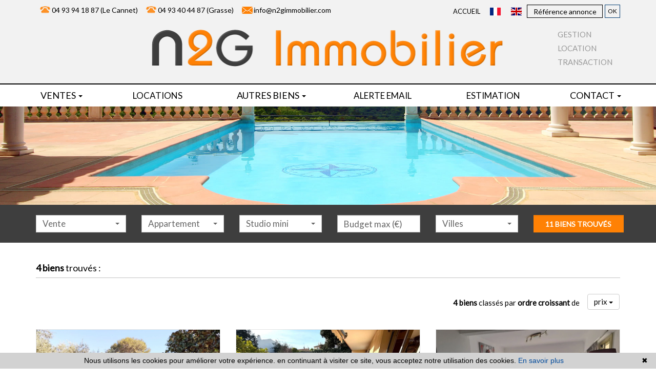

--- FILE ---
content_type: text/html; charset=UTF-8
request_url: https://www.n2gimmobilier.com/vente-appartement-a-le+cannet.html
body_size: 6965
content:
<!DOCTYPE html>

<!--[if lte IE 7]> <html lang="fr" class="ie7 no-js"> <![endif]-->
<!--[if (IE 8)&!(IEMobile)]> <html lang="fr" class="ie8 no-js"> <![endif]-->
<!--[if (gt IE 8)&!(IEMobile)]> <html lang="fr"> <![endif]-->
<!--[if (!IE)&!(IEMobile)]><!--> <html lang="fr"> <!--<![endif]-->

<head>
		
	<meta charset="utf-8" />
	<meta name="language" content="fr" />
	<title>Appartement à vendre Le cannet | N2G Immobilier Le Cannet</title>
	<meta name="description" content="A Le cannet, l'agence N2G Immobilier Le Cannet vous propose des appartement à l'achat sur Le cannet retrouver tous nos appartement à Le cannet." /> 
	<meta name="keywords" content="appartement Le cannet, vente Le cannet, vente appartement Le cannet, Appartement à vendre Le cannet" />        	
	<meta property="og:title" content="Appartement à vendre Le cannet | N2G Immobilier Le Cannet" />
	<meta property="og:type" content="website" />
	<meta property="og:image" content="https://www.n2gimmobilier.com/images/nom-agence.png" />		
	<meta property="og:description" content="A Le cannet, l'agence N2G Immobilier Le Cannet vous propose des appartement à l'achat sur Le cannet retrouver tous nos appartement à Le cannet." />
	<meta name="robots" content="index,follow" />
	<meta content="IE=edge, chrome=1" http-equiv="X-UA-Compatible" />
	<meta name="viewport" content="width=device-width, initial-scale=1" />    
	<meta name="google" content="notranslate" />
	<meta name="google-site-verification" content="gtRqqCEe5-VbkyyNqKp-UdvbIBAM_Sz-MpFI62S6k5E" />
	<meta name="google-site-verification" content="_2xLYCl0IvkqboPZoLjmcLrTx7yercief2c-CTXQ7r4" />


		<!-- Font awesome -->
	<script src="https://kit.fontawesome.com/f8f091de01.js" crossorigin="anonymous"></script>	
	<link rel="stylesheet" href="/lib/bxslider/jquery.bxslider.css"/>
	<link rel="stylesheet" href="/css/style.css" />
    <link rel="stylesheet" href="/css/static.css" />
	<link rel="stylesheet" href="/css/style_n2g.css" />
	<link rel="stylesheet" href="/fonts/tw-icon-font/tw-icon-font.css" />
	<link href='https://fonts.googleapis.com/css?family=Raleway|Lato|Montserrat' rel='stylesheet' type='text/css'>

	<link rel="shortcut icon" href="https://medias.twimmopro.com/sitemanager/59415f27aaac789b5000834d" type="image/x-icon">
	<link rel="icon" href="https://medias.twimmopro.com/sitemanager/59415f27aaac789b5000834d" type="image/x-icon">

	    <!--[if lt IE 9]>
      <script src="https://oss.maxcdn.com/html5shiv/3.7.2/html5shiv.min.js"></script>
      <script src="https://oss.maxcdn.com/respond/1.4.2/respond.min.js"></script>
    <![endif]-->

	    

	
		<!--[if lt IE 9]>
		<script src="https://ie7-js.googlecode.com/svn/version/2.1(beta4)/IE9.js"></script> 
	<![endif]-->
	
	 
        
        <script src="/default/lib/twcarte/js/leaflet.js"></script>
        
		
</head>  

<body role="document" class="listing">

		<div id="fb-root"></div>
		
	    <header class="header" role="banner">
                <nav class="header-top navbar navbar-fixed-top">
            <div class="container header-top-nav">
                <div class="header-top-navbar-toggle">
                  <button class="navbar-toggle" aria-expanded="true" data-target=".header-top-navbar-collapse" data-toggle="collapse" type="button">
                    <span class="sr-only">Toggle navigation</span>
                    <i class="fa fa-bars"></i>
                  </button>
                </div>
               <div class="header-top-navbar-collapse navbar-collapse collapse">
                                        <div class="tel_mail"> 
						<div class="tel_number"><a title="Téléphone Agence N2g immobilier le cannet Le cannet" href="tel:04 93 94 18 87">04 93 94 18 87 (Le Cannet)</a></div>
                        <div class="tel_number"><a title="Téléphone Agence N2g immobilier le cannet Le cannet" href="tel:04 93 94 18 87">04 93 40 44 87 (Grasse)</a></div>
						<div class="info_mail"><a title="Contact Agence N2g immobilier le cannet Le cannet" href="mailto:info@n2gimmobilier.com">info@n2gimmobilier.com</a></div>
                    </div>
                                         <form id="searchbar" class="navbar-form navbar-right" role="search" action="/annonces-reference.html" method="get">
                        <div class="form-group">
                            <div class="input-group">
                                <input type="text" name="reference" class="form-control" value="" placeholder="Référence annonce">
                                <span class="input-group-btn">
                                    <button class="btn btn-default" type="submit">OK</button>
                                </span>
                            </div>
                        </div>
                    </form>				
                    <div class="langues_navlinks">                        <ul class="header-top-navbar-collapse-langues nav navbar-nav navbar-right">
                            <li class="active"><a title="Agence N2g immobilier le cannet - Immobilier Le cannet" href="/"><span class="flag-icon flag-icon-fr"><span class="sr-only">Français</span></span></a></li>
                            <li><a href="/en/"><span class="flag-icon flag-icon-gb"><span class="sr-only">English</span></span></a></li>
                            <div id="alertit">
								<p>Potete contattarci parliamo italiano</p>
								<button>OK</button>
							</div>
                        </ul>
					
                                                <ul class="header-top-navbar-collapse-links nav navbar-nav navbar-right">
                            <li class="active"><a title="Biens Immobilier à Le cannet" href="/">Accueil</a></li>

                             
                             

                            
                                                    </ul>
					</div>
                </div>
            </div>
        </nav>		
        <div class="header-bottom">
            <div class="header-bottom-brand">
                                <div class="container">
                    <div id="header-bottom-logo-agence" class="row">
                        <div class="col col-sm-12 col-md-12 col-lg-12" id='divLogo'>
							<a title="Agence N2g immobilier le cannet - Immobilier Le cannet" href="/">
								                                <img class="nom-agence" title="Agence N2g immobilier le cannet - Immobilier Le cannet" src="/images/nom-agence.png" alt="Annonces Immobilières à Le cannet">
							</a>
                                                        <ul class="header-bottom-links">
                                   <li>
                                        Gestion
                                    </li>
                                   <li>
                                        Location
                                    </li>
                                   <li>
                                        Transaction
                                    </li>
                            </ul>

                        </div>
                     </div>
                </div>
            </div>
                                    <div class="nav-main">
                <div class="container">
                    <ul class="nav nav-justified">

                        
                        
                        
                        <li class="dropdown"> 
                            <a class="dropdown-toggle " href="#" data-toggle="dropdown" aria-expanded="false" role="button" aria-haspopup="true">Ventes <span class="caret"></span></a>


                            <ul class="dropdown-menu" aria-labelledby="ssmenu-vente" role="menu">

                                <li><a class="link-inverse" href="/vente-appartement.html" role="menuitem">Appartements</a></li>
                                
                                <li><a class="link-inverse" href="/vente-maison.html" role="menuitem">Maisons</a></li>

                            </ul>
                        </li>


                        <li><a class="" href="/tout-location.html">locations</a>
                        </li>

                        
                         <li class="dropdown"> 
                            <a class="dropdown-toggle" href="#" data-toggle="dropdown" aria-expanded="false" role="button" aria-haspopup="true">Autres biens <span class="caret"></span></a>
                            <ul class="dropdown-menu" aria-labelledby="ssmenu-biens" role="menu">

                                <li><a class="link-inverse " href="/immobilier-professionnel.html">Immobilier <br> D&#039;entreprise</a>
                                </li>


                                <li><a class="link-inverse " href="/vente-garage.html">Garage / parking</a>
                                </li>

                                <li><a class="link-inverse " href="/vente-terrain.html">Terrains</a>
                                </li>

                            </ul>
                        </li>

                                                
                         <li><a href="/alerte+email.html">Alerte email</a></li>

                        <li><a title="Estimations Immobilières à Le cannet" href="/estimation+bien.html">Estimation</a></li>

                        
                        <li class="dropdown">                       
                            <a class="dropdown-toggle" href="#" data-toggle="dropdown" aria-expanded="false" role="button" aria-haspopup="true">Contact <span class="caret"></span></a>
                                <ul class="dropdown-menu" aria-labelledby="ssmenu-contact" role="menu">
                                    <li><a class="link-inverse" href="/agence-immobiliere-le+cannet.html" role="menuitem">Le cannet</a></li>
                                    
                                    <li><a class="link-inverse" href="/agence-immobiliere-grasse.html" role="menuitem">Grasse</a></li>
                                </ul>
                        </li>

                        

                        

						
						

                        
                                            </ul>
                </div>
            </div>
                                
        </div>
         
                <div id="slideshow-main" class="cycle-slideshow" data-cycle-fx="scrollHorz" data-delay="2000" data-speed="500" data-timeout="5000" data-cycle-center-horz="true" data-cycle-pause-on-hover="true" role="listbox">
                            
                <img class="item item1 active" src="https://medias.twimmopro.com/sitemanager/593a6f6aaaac78155000834e" alt="Nouvelle Photo">
                            
                <img class="item item2" src="https://medias.twimmopro.com/sitemanager/593a6f8caaac781550008351" alt="Nouvelle Photo">
                            
                <img class="item item3" src="https://medias.twimmopro.com/sitemanager/593a6f96aaac78535000834e" alt="Nouvelle Photo">
                    </div>
                <div class="search">
    <div class="container">
        
                        
                        
                                                 
                                                                                                                                                                    
                                
                
                                                 
                                                                                                                                                                    
                                
                
                                                
                                                                                                                                                                    
                                
                
                                                 
                                                                                                                                
                                
                
                       
        
        
        <form id="moteur" class="navbar-form form-inline" data-typescategories="{&quot;vente&quot;:[{&quot;type&quot;:&quot;vente&quot;,&quot;categorie&quot;:&quot;appartement&quot;,&quot;count&quot;:11,&quot;label&quot;:&quot;vente&quot;}],&quot;location&quot;:[{&quot;type&quot;:&quot;location&quot;,&quot;categorie&quot;:&quot;appartement&quot;,&quot;count&quot;:7,&quot;label&quot;:&quot;location&quot;},{&quot;type&quot;:&quot;location&quot;,&quot;categorie&quot;:&quot;garage&quot;,&quot;count&quot;:1,&quot;label&quot;:&quot;location&quot;}],&quot;professionnellocauxlocation&quot;:[{&quot;type&quot;:&quot;professionnel&quot;,&quot;categorie&quot;:&quot;locauxlocation&quot;,&quot;count&quot;:2,&quot;label&quot;:&quot;locationlocaux&quot;}]}" data-categorietranslate="{&quot;#appartement&quot;:&quot;appartement&quot;,&quot;#locauxlocation&quot;:&quot;location local commercial&quot;,&quot;#garage&quot;:&quot;garage&quot;}" data-noselection="Aucune sélection" name="moteur" method="post" action="/immobilier/" role="search">
            <select id="moteur_type" class="selectpicker show-tick show-menu-arrow jsmoteur" name="moteur[type]" data-groupby="1">
                            <option value="vente" data-categorie="">Vente</option>
                            <option value="location" data-categorie="">Location</option>
                            <option value="professionnel" data-categorie="locauxlocation">Location locaux</option>
            
           </select>

                        
            <select id="moteur_categorie"  class="selectpicker show-tick show-menu-arrow jsmoteur" name="moteur[categorie]" data-groupby="1">

                            <option value="appartement">Appartement</option>
            
            </select>

            
            <select id="moteur_pieces" name="moteur[pieces]" class="selectpicker show-tick show-menu-arrow jsmoteur">
                                                                                <option value="1p">Studio mini</option>
                                                                                                    <option value="2p">2 pièces mini</option>
                                                                                                    <option value="3p">3 pièces mini</option>
                                                                                                    <option value="4p">4 pièces mini</option>
                                                </select>

            <select  id="moteur_chambres" name="moteur[chambres]" class="selectpicker show-tick show-menu-arrow jsmoteur">
                                                        <option value="2p">2 chambres mini</option>
                                                        <option value="3p">3 chambres mini</option>
                                                        <option value="4p">4 chambres mini</option>
                            </select>

            <select disabled id="moteur_nonchambre" class="selectpicker show-tick show-menu-arrow jsmoteur"> 
                <option value="">Aucune sélection</option>
            </select>
            

            <div class="form-group budget-max">
                <label class="sr-only" for="moteur_prix">Prix</label>
                <input id="moteur_prix" class="jsmoteur form-control" type="text" name="moteur[prix]" placeholder="Budget max (€)">
            </div>
            
              
            
            <select id="moteur_ville" class="selectpicker show-tick show-menu-arrow jsmoteur" multiple name="moteur[ville][]" title="Villes" data-selected-text-format="count>1">

                                <option value="Grasse">Grasse</option>
                                <option value="Le Cannet">Le Cannet</option>
                                <option value="Mougins">Mougins</option>
                                <option value="Cannes">Cannes</option>
                                <option value="Bagnols-en-Forêt">Bagnols-en-Forêt</option>
                
            </select>

            

            <div class="form-group">
                <button id="moteur_compteur" class="btn btn-default form-control search-submit" style='display:none;' type="submit" name="button" data-bientrouvesing="bien trouvé" data-bientrouveplur="biens trouvés" >Bien trouvé</button>
            </div>

        </form>
    </div>
</div>
    </header>
	
	
	<div id="content" role="main">
		
		    
    <div class="container">

        <h2 class="liste-titre">  

                                                        <b>4 biens</b> trouvés :                    
                            
        
        </h2>

                            
<nav class="nav navbar pagination-sorting">
        
                  
    <div class="sorting dropdown">

                        
                                        
        <p class="sorting-legend navbar-text">
            <b>4 biens</b> classés par <b>ordre croissant</b> de
        </p>
        <div class="sorting-toggle">
            <button type="button" class="btn btn-default dropdown-toggle" data-toggle="dropdown" aria-expanded="false">
                prix <span class="caret"></span>
            </button>
            
            <ul class="dropdown-menu" role="menu">
                <li class="active">
                    <a href="/vente-appartement-a-le+cannet.html?t=d-prix" class="tri-prix">
                        prix
                                                    <span class="fa fa-sort-numeric-asc"></span>
                                            </a>
                </li>
                <li>
                    <a href="/vente-appartement-a-le+cannet.html?t=d-surface" class="tri-surface">
                        surface
                                            </a>
                </li>
                <li>
                    <a href="/vente-appartement-a-le+cannet.html?t=d-ville" class="tri-ville">
                        villes
                                            </a>
                </li>
                <li>
                    <a href="/vente-appartement-a-le+cannet.html?t=d-date" class="tri-date">
                        date
                                            </a>
                </li>
            </ul>
        </div>
        
    </div>
</nav>
        
                <ul class="liste-items">
                    <li class="liste-item-wrapper">
                
<article class="liste-item" onclick="location.href = '/annonce-immobiliere/vente-appartement-le+cannet-06110-1-651v220a.html'"  data-googleref="1-651V220A">
    <figure class="liste-item-photo-wrapper">
                
            <img title="vente Appartement Le cannet Centre-ville" class="liste-item-photo" src="https://medias.twimmopro.com/visueloffre/1-651/1-651/651v220a/659d81e22545b-photo-moyenne.webp" alt="Appartement Le Cannet Centre-ville,   achat appartement  1 pièce   16&amp;nbsp;m&amp;sup2;" />

        
    </figure>
    <header>
        <h2 class="liste-item-titre liste-item-titre-1">
            <span class="slideshow-item-ville">Le Cannet Centre-ville</span>
        </h2>
        <h2 class="liste-item-titre">
                            Appartement
                                                    1 pièce,&nbsp;
                                        16&nbsp;m&sup2;
                    </h2>
        <h3 class="liste-item-titre">
							1 pièce&nbsp;-&nbsp;
			
						réf. 651V220A
		</h3>
		<h3 class="liste-item-titre">
											</h3>
		<div class="liste-item-prix">
							99 000 &euro; 					</div>
    </header>
    <div class="liste-item-content">
                    <p class="liste-item-desc">Le cannet rocheville
proche de toutes les commodités à pied (commerces, ...</p>
            <p class="liste-item-ref">
                                    <a title="Appartement Le Cannet Centre-ville,   achat appartement  1 pièce   16&nbsp;m&sup2;" href="/annonce-immobiliere/vente-appartement-le+cannet-06110-1-651v220a.html">Vente appartement Le Cannet</a>
                                            </p>
            </div>
	<footer class="liste-item-tags">
			</footer>
</article>				
            </li>

                    <li class="liste-item-wrapper">
                
<article class="liste-item" onclick="location.href = '/annonce-immobiliere/vente-appartement-le+cannet-06110-1-651v256a.html'"  data-googleref="1-651V256A">
    <figure class="liste-item-photo-wrapper">
                
            <img title="vente Appartement Le cannet Centre-ville" class="liste-item-photo" src="https://medias.twimmopro.com/visueloffre/1-651/1-651/651v256a/696fad6e24f15-photo-moyenne.webp" alt="Appartement Le Cannet Centre-ville,   achat appartement  2 pièces   55&amp;nbsp;m&amp;sup2;" />

        
    </figure>
    <header>
        <h2 class="liste-item-titre liste-item-titre-1">
            <span class="slideshow-item-ville">Le Cannet Centre-ville</span>
        </h2>
        <h2 class="liste-item-titre">
                            Appartement
                                                    2 pièces,&nbsp;
                                        55&nbsp;m&sup2;
                    </h2>
        <h3 class="liste-item-titre">
							2 pièces&nbsp;-&nbsp;
			
							1 chambre&nbsp;-&nbsp;
						réf. 651V256A
		</h3>
		<h3 class="liste-item-titre">
											</h3>
		<div class="liste-item-prix">
							196 000 &euro; 					</div>
    </header>
    <div class="liste-item-content">
                    <p class="liste-item-desc">Le cannet – secteur mairie
idéalement situé à proximité immédiate de tous ...</p>
            <p class="liste-item-ref">
                                    <a title="Appartement Le Cannet Centre-ville,   achat appartement  2 pièces   55&nbsp;m&sup2;" href="/annonce-immobiliere/vente-appartement-le+cannet-06110-1-651v256a.html">Vente appartement Le Cannet</a>
                                            </p>
            </div>
	<footer class="liste-item-tags">
		  
			
													<span class="new liste-item-tag"><i class="fa fa-flag"></i> New</span>
												                			
			</footer>
</article>				
            </li>

                    <li class="liste-item-wrapper">
                
<article class="liste-item" onclick="location.href = '/annonce-immobiliere/vente-appartement-le+cannet-06110-1-651v242a.html'"  data-googleref="1-651V242A">
    <figure class="liste-item-photo-wrapper">
                
            <img title="vente Appartement Le cannet Centre-ville" class="liste-item-photo" src="https://medias.twimmopro.com/visueloffre/1-651/1-651/651v242a/69304e7b174d2-photo-moyenne.webp" alt="Appartement Le Cannet Centre-ville,   achat appartement  2 pièces   52&amp;nbsp;m&amp;sup2;" />

        
    </figure>
    <header>
        <h2 class="liste-item-titre liste-item-titre-1">
            <span class="slideshow-item-ville">Le Cannet Centre-ville</span>
        </h2>
        <h2 class="liste-item-titre">
                            Appartement
                                                    2 pièces,&nbsp;
                                        52&nbsp;m&sup2;
                    </h2>
        <h3 class="liste-item-titre">
							2 pièces&nbsp;-&nbsp;
			
							1 chambre&nbsp;-&nbsp;
						réf. 651V242A
		</h3>
		<h3 class="liste-item-titre">
											</h3>
		<div class="liste-item-prix">
							280 000 &euro; 					</div>
    </header>
    <div class="liste-item-content">
                    <p class="liste-item-desc">Découvrez ce joli appartement t2 de 52 m² situé en centre-ville du cannet, ...</p>
            <p class="liste-item-ref">
                                    <a title="Appartement Le Cannet Centre-ville,   achat appartement  2 pièces   52&nbsp;m&sup2;" href="/annonce-immobiliere/vente-appartement-le+cannet-06110-1-651v242a.html">Vente appartement Le Cannet</a>
                                            </p>
            </div>
	<footer class="liste-item-tags">
		  
			
																	<span class="exclu liste-item-tag"><i class="fa fa-certificate"></i> Exclu</span>
								                			
			</footer>
</article>				
            </li>

                    <li class="liste-item-wrapper">
                
<article class="liste-item" onclick="location.href = '/annonce-immobiliere/vente-appartement-le+cannet-06110-1-651v253a.html'"  data-googleref="1-651V253A">
    <figure class="liste-item-photo-wrapper">
                
            <img title="vente Appartement Le cannet Centre-ville" class="liste-item-photo" src="https://medias.twimmopro.com/visueloffre/1-651/1-651/651v253a/68d559d73faia-photo-moyenne.webp" alt="Appartement Le Cannet Centre-ville,   achat appartement  4 pièces  " />

        
    </figure>
    <header>
        <h2 class="liste-item-titre liste-item-titre-1">
            <span class="slideshow-item-ville">Le Cannet Centre-ville</span>
        </h2>
        <h2 class="liste-item-titre">
                            Appartement
                                                    4 pièces,&nbsp;
                                </h2>
        <h3 class="liste-item-titre">
							4 pièces&nbsp;-&nbsp;
			
							3 chambres&nbsp;-&nbsp;
						réf. 651V253A
		</h3>
		<h3 class="liste-item-titre">
											</h3>
		<div class="liste-item-prix">
							479 000 &euro; 					</div>
    </header>
    <div class="liste-item-content">
                    <p class="liste-item-desc">Le cannet, limite cannes , proche de toutes les commodités ( lycée, bus, ...</p>
            <p class="liste-item-ref">
                                    <a title="Appartement Le Cannet Centre-ville,   achat appartement  4 pièces  " href="/annonce-immobiliere/vente-appartement-le+cannet-06110-1-651v253a.html">Vente appartement Le Cannet</a>
                                            </p>
            </div>
	<footer class="liste-item-tags">
		  
			
																					<span class="baisse liste-item-tag"><i class="fa fa-arrow-down fa-rotate-45"></i> &euro;</i></span>
				                			
			</footer>
</article>				
            </li>

                </ul>

                            
<nav class="nav navbar pagination-sorting">
        
                  
    <div class="sorting dropdown">

                        
                                        
        <p class="sorting-legend navbar-text">
            <b>4 biens</b> classés par <b>ordre croissant</b> de
        </p>
        <div class="sorting-toggle">
            <button type="button" class="btn btn-default dropdown-toggle" data-toggle="dropdown" aria-expanded="false">
                prix <span class="caret"></span>
            </button>
            
            <ul class="dropdown-menu" role="menu">
                <li class="active">
                    <a href="/vente-appartement-a-le+cannet.html?t=d-prix" class="tri-prix">
                        prix
                                                    <span class="fa fa-sort-numeric-asc"></span>
                                            </a>
                </li>
                <li>
                    <a href="/vente-appartement-a-le+cannet.html?t=d-surface" class="tri-surface">
                        surface
                                            </a>
                </li>
                <li>
                    <a href="/vente-appartement-a-le+cannet.html?t=d-ville" class="tri-ville">
                        villes
                                            </a>
                </li>
                <li>
                    <a href="/vente-appartement-a-le+cannet.html?t=d-date" class="tri-date">
                        date
                                            </a>
                </li>
            </ul>
        </div>
        
    </div>
</nav>
                   
    </div>    
    
    <div class="about_actualite">      
        										    </div>
	

	</div>
		
  
	    
    <footer class="footer" role="contentinfo">

        <div class="container">

            <div class="footer-row">

                <div class="footer-content">

                    
                    <img class="footer-logo-agence" src="/images/logo-agence-footer.png" alt="Logo ">

                    <div class="clearfix visible-xs visible-ms"></div>

                  <div class="info_adresse">  

                     <p class="footer-legal">                        <a class="footer-link" href="/mentions+legales.html" title="Mentions légales">Detail et barèmes des prix affichés sur ce site &amp; mentions légales</a>
                    </p>

                    
                    <ul class="footer-nav">
                        <li class="footer-nav-item"><a class="footer-link" href="/">Accueil</a></li>
                        <li class="footer-nav-item"><a class="footer-link" href="/plan+site.html">Plan du site</a></li>
                        <li class="footer-nav-item"><a class="footer-link" href="/partenaires.html">Partenaires</a></li>
                        <li class="footer-nav-item"><a class="footer-link" title="Agence Immobilière Le cannet" href="/agence-immobiliere-le+cannet.html">Notre agence immobilière Le Cannet			
												</a>
					    </li>
                        

                    </ul>
    
                    
                    <address class="footer-coordonnees-agence">
                        <span>Tél. : 04 93 94 18 87 (Le Cannet) - </span>
						<span>Tél. : 04 93 40 44 87 (Grasse) | </span>
						<span><a class="footer-link" href="mailto:info%40n2gimmobilier.com" title="Envoyer un e-mail à l'agence ">info@n2gimmobilier.com</a></span><br />
                        <span>                    		N2G Immobilier Le Cannet
                		 - 52 boulevard Paul Doumer - 06110 Le Cannet</span>
                        <span>                            
                        </span>
                        <br>
                        <span class="agence2">                            N2G Immobilier Grasse
                         - 27 rue Amiral de Grasse - 06130 Grasse</span>
                                            </address></div>

                    
                                        <p class="footer-twimmopro">
                        <a class="footer-link" href="https://www.twimmo.com/logiciel-de-transaction-immobiliere-full-web.html" title="Logiciel immobilier de transaction" target="_blank">Logiciel immobilier de transaction, </a>
                        <a class="footer-link" href="https://www.twimmo.com/creation-design-site-internet-immobilier.html" title="Réalisation de sites internet" target="_blank"> réalisation site internet, </a> 
                        <a class="footer-link" href="https://www.twimmo.com/referencement-naturel-immobilier-adwords-seo.html" title="Référencement naturel immobilier seo" target="_blank">référencement naturel immobilier seo </a>
                        <a class="footer-link" href="https://www.twimmo.com" title="par Twimmo" target="_blank">par Twimmo.</a>
                                            </p>

                </div>

                
                <div class="footer-site-responsive">
                    <a class="footer-link" href="/site+responsive.html">
                        <span class="icon-responsive" aria-hidden="true"></span>
                        <span class="img-responsive" aria-hidden="true"><img src="/images/img_responsive.png" alt="logo responsive mobile"/></span>
                        <p class="footer-site-responsive-legend">responsive design technologie</p>
                        <ul class="footer-site-responsive-displays">
                            <li class="footer-site-responsive-display">Mac & PC</li>
                            <li class="footer-site-responsive-display">Tablet</li>
                            <li>Smartphone</li>
                        </ul>
                    </a>
                </div>

            </div>
               
        </div>

    </footer>
	<script>function cookie_expiry_callback(){return 31536000;}</script>
	<script type="text/javascript" id="cookiebanner" src="/js/cookiebanner.min.js" data-expires="cookie_expiry_callback" data-message="Nous utilisons les cookies pour améliorer votre expérience. en continuant à visiter ce site, vous acceptez notre utilisation des cookies." data-linkmsg="En savoir plus" data-moreinfo="https://www.cnil.fr/vos-droits/vos-traces/les-cookies/" data-link="#ffbf00" data-bg="#2C3C67"></script>	

        

		<a href="#" class="btn btn-sm back-to-top" role="button">
		<i class="fa fa-chevron-up"><span class="sr-only">Remonter</span></i>
	</a>

	
	    <script src="/lib/jquery/dist/jquery.min.js"></script>

		<script src="/lib/bootstrap-sass-official/assets/javascripts/bootstrap.js"></script>

		<script src="/lib/jquery-cycle2/build/jquery.cycle2.min.js"></script>  
		<script src="/lib/jquery-cycle2/build/plugin/jquery.cycle2.center.min.js"></script> 
		<script src="/lib/jquery-cycle2/build/plugin/jquery.cycle2.swipe.min.js"></script> 
		
		<script src="/lib/bxslider/jquery.bxslider.min.js"></script>  
		<script src="/lib/bxslider/bxslider_conf.js"></script> 

		<script src="/lib/bootstrap-select/dist/js/bootstrap-select.min.js"></script> 
	<script src="/lib/bootstrap-select/dist/js/i18n/defaults-fr_FR.min.js"></script> 

	
    	<script src="/js/custom.js"></script>
        <script src="/js/common.js"></script>
        <script src="/js/jquery.cookie.js"></script>

    <script type="text/javascript">
	    $(document).on("scroll",function(){
	        if($(document).scrollTop()>100){
	        	$(".header-bottom-brand").addClass("smallmenu");
	            $("#header-bottom-logo-agence img").addClass("smallmenu");
	            $(".header-bottom-links").addClass("smallmenu");
	            $(".header-top").addClass("smallmenu");
	            $(".nav-main").addClass("smallmenu");
	            $(".nav-main").addClass("fixedtop");
	        } else{
	        	$(".header-bottom-brand").removeClass("smallmenu");
	            $("#header-bottom-logo-agence img").removeClass("smallmenu");
	            $(".header-bottom-links").removeClass("smallmenu");
	            $(".header-top").removeClass("smallmenu");
	            $(".nav-main").removeClass("smallmenu");
	            $(".nav-main").removeClass("fixedtop");
	        }
	    });
    </script>

	 
  
            
    <script type="text/javascript">        
        if(loadTwcarteListe && typeof loadTwcarteListe === 'function'){loadTwcarteListe();}
    </script>
     

    <script language="javascript">

        $(document).ready(function (){

        // ==================================================
        // PAGE LISTING
        // ==================================================

            // TOOLTIPS DU DROPDOWN-MENU DE TRI
            $(".sorting-toggle .dropdown-menu > li.active > a").on("mouseover", function() {

                var tooltipText = "Cliquez pour afficher par ordre ";
                var icon = $(this).children(".fa");

                if( icon.hasClass("fa-sort-numeric-desc") ) {
                    tooltipText = tooltipText + "croissant";
                    
                } else if( icon.hasClass("fa-sort-numeric-asc") ) {
                    tooltipText = tooltipText + "décroissant";
                }

                $(this).tooltip({
                    'placement' : "top",
                    'title' : tooltipText
                }).tooltip('show');

            });

        });
    </script>
    
 

        <!-- Global site tag (gtag.js) - Google Analytics --><script async src='https://www.googletagmanager.com/gtag/js?id=G-SKYWLCL1ER'></script><script>
                    window.dataLayer = window.dataLayer || [];
                    function gtag(){dataLayer.push(arguments);}
                    gtag('js', new Date());gtag('config', 'G-SKYWLCL1ER');
var itemIds = $('[data-googleref]').each(function(index){

                            gtag('event', 'view_item_list', {'items': [{'item_id' : $(this).data('googleref')}]});                            
                        });

</script>
 
	
	
	
</body>
</html>


--- FILE ---
content_type: text/css;charset=UTF-8
request_url: https://www.n2gimmobilier.com/css/style.css
body_size: 39328
content:
@charset "UTF-8";
@import url(https://fonts.googleapis.com/css?family=Raleway:400,700,300);
/*!
 *  Font Awesome 4.3.0 by @davegandy - http://fontawesome.io - @fontawesome
 *  License - http://fontawesome.io/license (Font: SIL OFL 1.1, CSS: MIT License)
 */
/* FONT PATH
 * -------------------------- */
@font-face {
  font-family: 'FontAwesome';
  src: url("../fonts/fontawesome-webfont.eot?v=4.3.0");
  src: url("../fonts/fontawesome-webfont.eot?#iefix&v=4.3.0") format("embedded-opentype"), url("../fonts/fontawesome-webfont.woff2?v=4.3.0") format("woff2"), url("../fonts/fontawesome-webfont.woff?v=4.3.0") format("woff"), url("../fonts/fontawesome-webfont.ttf?v=4.3.0") format("truetype"), url("../fonts/fontawesome-webfont.svg?v=4.3.0#fontawesomeregular") format("svg");
  font-weight: normal;
  font-style: normal; }
.fa {
  display: inline-block;
  font: normal normal normal 14px/1 FontAwesome;
  font-size: inherit;
  text-rendering: auto;
  -webkit-font-smoothing: antialiased;
  -moz-osx-font-smoothing: grayscale;
  transform: translate(0, 0); }

/* makes the font 33% larger relative to the icon container */
.fa-lg {
  font-size: 1.33333em;
  line-height: 0.75em;
  vertical-align: -15%; }

.fa-2x {
  font-size: 2em; }

.fa-3x {
  font-size: 3em; }

.fa-4x {
  font-size: 4em; }

.fa-5x {
  font-size: 5em; }

.fa-fw {
  width: 1.28571em;
  text-align: center; }

.fa-ul {
  padding-left: 0;
  margin-left: 2.14286em;
  list-style-type: none; }
  .fa-ul > li {
    position: relative; }

.fa-li {
  position: absolute;
  left: -2.14286em;
  width: 2.14286em;
  top: 0.14286em;
  text-align: center; }
  .fa-li.fa-lg {
    left: -1.85714em; }

.fa-border {
  padding: .2em .25em .15em;
  border: solid 0.08em #eee;
  border-radius: .1em; }

.pull-right {
  float: right; }

.pull-left {
  float: left; }

.fa.pull-left {
  margin-right: .3em; }
.fa.pull-right {
  margin-left: .3em; }

.fa-spin {
  -webkit-animation: fa-spin 2s infinite linear;
  animation: fa-spin 2s infinite linear; }

.fa-pulse {
  -webkit-animation: fa-spin 1s infinite steps(8);
  animation: fa-spin 1s infinite steps(8); }
  
  .slideshow ul{
	list-style:none;
	padding:0
}

.slideshow ul li{
	/*max-width:400px;*/
	display:inline-block;
	margin-right:30px
}

@-webkit-keyframes fa-spin {
  0% {
    -webkit-transform: rotate(0deg);
    transform: rotate(0deg); }
  100% {
    -webkit-transform: rotate(359deg);
    transform: rotate(359deg); } }
@keyframes fa-spin {
  0% {
    -webkit-transform: rotate(0deg);
    transform: rotate(0deg); }
  100% {
    -webkit-transform: rotate(359deg);
    transform: rotate(359deg); } }
.fa-rotate-90 {
  filter: progid:DXImageTransform.Microsoft.BasicImage(rotation=1);
  -webkit-transform: rotate(90deg);
  -ms-transform: rotate(90deg);
  transform: rotate(90deg); }

.fa-rotate-180 {
  filter: progid:DXImageTransform.Microsoft.BasicImage(rotation=2);
  -webkit-transform: rotate(180deg);
  -ms-transform: rotate(180deg);
  transform: rotate(180deg); }

.fa-rotate-270 {
  filter: progid:DXImageTransform.Microsoft.BasicImage(rotation=3);
  -webkit-transform: rotate(270deg);
  -ms-transform: rotate(270deg);
  transform: rotate(270deg); }

.fa-flip-horizontal {
  filter: progid:DXImageTransform.Microsoft.BasicImage(rotation=0);
  -webkit-transform: scale(-1, 1);
  -ms-transform: scale(-1, 1);
  transform: scale(-1, 1); }

.fa-flip-vertical {
  filter: progid:DXImageTransform.Microsoft.BasicImage(rotation=2);
  -webkit-transform: scale(1, -1);
  -ms-transform: scale(1, -1);
  transform: scale(1, -1); }

:root .fa-rotate-90,
:root .fa-rotate-180,
:root .fa-rotate-270,
:root .fa-flip-horizontal,
:root .fa-flip-vertical {
  filter: none; }

.fa-stack {
  position: relative;
  display: inline-block;
  width: 2em;
  height: 2em;
  line-height: 2em;
  vertical-align: middle; }

.fa-stack-1x, .fa-stack-2x {
  position: absolute;
  left: 0;
  width: 100%;
  text-align: center; }

.fa-stack-1x {
  line-height: inherit; }

.fa-stack-2x {
  font-size: 2em; }

.fa-inverse {
  color: #fff; }

/* Font Awesome uses the Unicode Private Use Area (PUA) to ensure screen
   readers do not read off random characters that represent icons */
.fa-glass:before {
  content: ""; }

.fa-music:before {
  content: ""; }

.fa-search:before {
  content: ""; }

.fa-envelope-o:before {
  content: ""; }

.fa-heart:before {
  content: ""; }

.fa-star:before {
  content: ""; }

.fa-star-o:before {
  content: ""; }

.fa-user:before {
  content: ""; }

.fa-film:before {
  content: ""; }

.fa-th-large:before {
  content: ""; }

.fa-th:before {
  content: ""; }

.fa-th-list:before {
  content: ""; }

.fa-check:before {
  content: ""; }

.fa-remove:before,
.fa-close:before,
.fa-times:before {
  content: ""; }

.fa-search-plus:before {
  content: ""; }

.fa-search-minus:before {
  content: ""; }

.fa-power-off:before {
  content: ""; }

.fa-signal:before {
  content: ""; }

.fa-gear:before,
.fa-cog:before {
  content: ""; }

.fa-trash-o:before {
  content: ""; }

.fa-home:before {
  content: ""; }

.fa-file-o:before {
  content: ""; }

.fa-clock-o:before {
  content: ""; }

.fa-road:before {
  content: ""; }

.fa-download:before {
  content: ""; }

.fa-arrow-circle-o-down:before {
  content: ""; }

.fa-arrow-circle-o-up:before {
  content: ""; }

.fa-inbox:before {
  content: ""; }

.fa-play-circle-o:before {
  content: ""; }

.fa-rotate-right:before,
.fa-repeat:before {
  content: ""; }

.fa-refresh:before {
  content: ""; }

.fa-list-alt:before {
  content: ""; }

.fa-lock:before {
  content: ""; }

.fa-flag:before {
  content: ""; }

.fa-headphones:before {
  content: ""; }

.fa-volume-off:before {
  content: ""; }

.fa-volume-down:before {
  content: ""; }

.fa-volume-up:before {
  content: ""; }

.fa-qrcode:before {
  content: ""; }

.fa-barcode:before {
  content: ""; }

.fa-tag:before {
  content: ""; }

.fa-tags:before {
  content: ""; }

.fa-book:before {
  content: ""; }

.fa-bookmark:before {
  content: ""; }

.fa-print:before {
  content: ""; }

.fa-camera:before {
  content: ""; }

.fa-font:before {
  content: ""; }

.fa-bold:before {
  content: ""; }

.fa-italic:before {
  content: ""; }

.fa-text-height:before {
  content: ""; }

.fa-text-width:before {
  content: ""; }

.fa-align-left:before {
  content: ""; }

.fa-align-center:before {
  content: ""; }

.fa-align-right:before {
  content: ""; }

.fa-align-justify:before {
  content: ""; }

.fa-list:before {
  content: ""; }

.fa-dedent:before,
.fa-outdent:before {
  content: ""; }

.fa-indent:before {
  content: ""; }

.fa-video-camera:before {
  content: ""; }

.fa-photo:before,
.fa-image:before,
.fa-picture-o:before {
  content: ""; }

.fa-pencil:before {
  content: ""; }

.fa-map-marker:before {
  content: ""; }

.fa-adjust:before {
  content: ""; }

.fa-tint:before {
  content: ""; }

.fa-edit:before,
.fa-pencil-square-o:before {
  content: ""; }

.fa-share-square-o:before {
  content: ""; }

.fa-check-square-o:before {
  content: ""; }

.fa-arrows:before {
  content: ""; }

.fa-step-backward:before {
  content: ""; }

.fa-fast-backward:before {
  content: ""; }

.fa-backward:before {
  content: ""; }

.fa-play:before {
  content: ""; }

.fa-pause:before {
  content: ""; }

.fa-stop:before {
  content: ""; }

.fa-forward:before {
  content: ""; }

.fa-fast-forward:before {
  content: ""; }

.fa-step-forward:before {
  content: ""; }

.fa-eject:before {
  content: ""; }

.fa-chevron-left:before {
  content: ""; }

.fa-chevron-right:before {
  content: ""; }

.fa-plus-circle:before {
  content: ""; }

.fa-minus-circle:before {
  content: ""; }

.fa-times-circle:before {
  content: ""; }

.fa-check-circle:before {
  content: ""; }

.fa-question-circle:before {
  content: ""; }

.fa-info-circle:before {
  content: ""; }

.fa-crosshairs:before {
  content: ""; }

.fa-times-circle-o:before {
  content: ""; }

.fa-check-circle-o:before {
  content: ""; }

.fa-ban:before {
  content: ""; }

.fa-arrow-left:before {
  content: ""; }

.fa-arrow-right:before {
  content: ""; }

.fa-arrow-up:before {
  content: ""; }

.fa-arrow-down:before {
  content: ""; }

.fa-mail-forward:before,
.fa-share:before {
  content: ""; }

.fa-expand:before {
  content: ""; }

.fa-compress:before {
  content: ""; }

.fa-plus:before {
  content: ""; }

.fa-minus:before {
  content: ""; }

.fa-asterisk:before {
  content: ""; }

.fa-exclamation-circle:before {
  content: ""; }

.fa-gift:before {
  content: ""; }

.fa-leaf:before {
  content: ""; }

.fa-fire:before {
  content: ""; }

.fa-eye:before {
  content: ""; }

.fa-eye-slash:before {
  content: ""; }

.fa-warning:before,
.fa-exclamation-triangle:before {
  content: ""; }

.fa-plane:before {
  content: ""; }

.fa-calendar:before {
  content: ""; }

.fa-random:before {
  content: ""; }

.fa-comment:before {
  content: ""; }

.fa-magnet:before {
  content: ""; }

.fa-chevron-up:before {
  content: ""; }

.fa-chevron-down:before {
  content: ""; }

.fa-retweet:before {
  content: ""; }

.fa-shopping-cart:before {
  content: ""; }

.fa-folder:before {
  content: ""; }

.fa-folder-open:before {
  content: ""; }

.fa-arrows-v:before {
  content: ""; }

.fa-arrows-h:before {
  content: ""; }

.fa-bar-chart-o:before,
.fa-bar-chart:before {
  content: ""; }

.fa-twitter-square:before {
  content: ""; }

.fa-facebook-square:before {
  content: ""; }

.fa-camera-retro:before {
  content: ""; }

.fa-key:before {
  content: ""; }

.fa-gears:before,
.fa-cogs:before {
  content: ""; }

.fa-comments:before {
  content: ""; }

.fa-thumbs-o-up:before {
  content: ""; }

.fa-thumbs-o-down:before {
  content: ""; }

.fa-star-half:before {
  content: ""; }

.fa-heart-o:before {
  content: ""; }

.fa-sign-out:before {
  content: ""; }

.fa-linkedin-square:before {
  content: ""; }

.fa-thumb-tack:before {
  content: ""; }

.fa-external-link:before {
  content: ""; }

.fa-sign-in:before {
  content: ""; }

.fa-trophy:before {
  content: ""; }

.fa-github-square:before {
  content: ""; }

.fa-upload:before {
  content: ""; }

.fa-lemon-o:before {
  content: ""; }

.fa-phone:before {
  content: ""; }

.fa-square-o:before {
  content: ""; }

.fa-bookmark-o:before {
  content: ""; }

.fa-phone-square:before {
  content: ""; }

.fa-twitter:before {
  content: ""; }

.fa-facebook-f:before,
.fa-facebook:before {
  content: ""; }

.fa-github:before {
  content: ""; }

.fa-unlock:before {
  content: ""; }

.fa-credit-card:before {
  content: ""; }

.fa-rss:before {
  content: ""; }

.fa-hdd-o:before {
  content: ""; }

.fa-bullhorn:before {
  content: ""; }

.fa-bell:before {
  content: ""; }

.fa-certificate:before {
  content: ""; }

.fa-hand-o-right:before {
  content: ""; }

.fa-hand-o-left:before {
  content: ""; }

.fa-hand-o-up:before {
  content: ""; }

.fa-hand-o-down:before {
  content: ""; }

.fa-arrow-circle-left:before {
  content: ""; }

.fa-arrow-circle-right:before {
  content: ""; }

.fa-arrow-circle-up:before {
  content: ""; }

.fa-arrow-circle-down:before {
  content: ""; }

.fa-globe:before {
  content: ""; }

.fa-wrench:before {
  content: ""; }

.fa-tasks:before {
  content: ""; }

.fa-filter:before {
  content: ""; }

.fa-briefcase:before {
  content: ""; }

.fa-arrows-alt:before {
  content: ""; }

.fa-group:before,
.fa-users:before {
  content: ""; }

.fa-chain:before,
.fa-link:before {
  content: ""; }

.fa-cloud:before {
  content: ""; }

.fa-flask:before {
  content: ""; }

.fa-cut:before,
.fa-scissors:before {
  content: ""; }

.fa-copy:before,
.fa-files-o:before {
  content: ""; }

.fa-paperclip:before {
  content: ""; }

.fa-save:before,
.fa-floppy-o:before {
  content: ""; }

.fa-square:before {
  content: ""; }

.fa-navicon:before,
.fa-reorder:before,
.fa-bars:before {
  content: ""; }

.fa-list-ul:before {
  content: ""; }

.fa-list-ol:before {
  content: ""; }

.fa-strikethrough:before {
  content: ""; }

.fa-underline:before {
  content: ""; }

.fa-table:before {
  content: ""; }

.fa-magic:before {
  content: ""; }

.fa-truck:before {
  content: ""; }

.fa-pinterest:before {
  content: ""; }

.fa-pinterest-square:before {
  content: ""; }

.fa-google-plus-square:before {
  content: ""; }

.fa-google-plus:before {
  content: ""; }

.fa-money:before {
  content: ""; }

.fa-caret-down:before {
  content: ""; }

.fa-caret-up:before {
  content: ""; }

.fa-caret-left:before {
  content: ""; }

.fa-caret-right:before {
  content: ""; }

.fa-columns:before {
  content: ""; }

.fa-unsorted:before,
.fa-sort:before {
  content: ""; }

.fa-sort-down:before,
.fa-sort-desc:before {
  content: ""; }

.fa-sort-up:before,
.fa-sort-asc:before {
  content: ""; }

.fa-envelope:before {
  content: ""; }

.fa-linkedin:before {
  content: ""; }

.fa-rotate-left:before,
.fa-undo:before {
  content: ""; }

.fa-legal:before,
.fa-gavel:before {
  content: ""; }

.fa-dashboard:before,
.fa-tachometer:before {
  content: ""; }

.fa-comment-o:before {
  content: ""; }

.fa-comments-o:before {
  content: ""; }

.fa-flash:before,
.fa-bolt:before {
  content: ""; }

.fa-sitemap:before {
  content: ""; }

.fa-umbrella:before {
  content: ""; }

.fa-paste:before,
.fa-clipboard:before {
  content: ""; }

.fa-lightbulb-o:before {
  content: ""; }

.fa-exchange:before {
  content: ""; }

.fa-cloud-download:before {
  content: ""; }

.fa-cloud-upload:before {
  content: ""; }

.fa-user-md:before {
  content: ""; }

.fa-stethoscope:before {
  content: ""; }

.fa-suitcase:before {
  content: ""; }

.fa-bell-o:before {
  content: ""; }

.fa-coffee:before {
  content: ""; }

.fa-cutlery:before {
  content: ""; }

.fa-file-text-o:before {
  content: ""; }

.fa-building-o:before {
  content: ""; }

.fa-hospital-o:before {
  content: ""; }

.fa-ambulance:before {
  content: ""; }

.fa-medkit:before {
  content: ""; }

.fa-fighter-jet:before {
  content: ""; }

.fa-beer:before {
  content: ""; }

.fa-h-square:before {
  content: ""; }

.fa-plus-square:before {
  content: ""; }

.fa-angle-double-left:before {
  content: ""; }

.fa-angle-double-right:before {
  content: ""; }

.fa-angle-double-up:before {
  content: ""; }

.fa-angle-double-down:before {
  content: ""; }

.fa-angle-left:before {
  content: ""; }

.fa-angle-right:before {
  content: ""; }

.fa-angle-up:before {
  content: ""; }

.fa-angle-down:before {
  content: ""; }

.fa-desktop:before {
  content: ""; }

.fa-laptop:before {
  content: ""; }

.fa-tablet:before {
  content: ""; }

.fa-mobile-phone:before,
.fa-mobile:before {
  content: ""; }

.fa-circle-o:before {
  content: ""; }

.fa-quote-left:before {
  content: ""; }

.fa-quote-right:before {
  content: ""; }

.fa-spinner:before {
  content: ""; }

.fa-circle:before {
  content: ""; }

.fa-mail-reply:before,
.fa-reply:before {
  content: ""; }

.fa-github-alt:before {
  content: ""; }

.fa-folder-o:before {
  content: ""; }

.fa-folder-open-o:before {
  content: ""; }

.fa-smile-o:before {
  content: ""; }

.fa-frown-o:before {
  content: ""; }

.fa-meh-o:before {
  content: ""; }

.fa-gamepad:before {
  content: ""; }

.fa-keyboard-o:before {
  content: ""; }

.fa-flag-o:before {
  content: ""; }

.fa-flag-checkered:before {
  content: ""; }

.fa-terminal:before {
  content: ""; }

.fa-code:before {
  content: ""; }

.fa-mail-reply-all:before,
.fa-reply-all:before {
  content: ""; }

.fa-star-half-empty:before,
.fa-star-half-full:before,
.fa-star-half-o:before {
  content: ""; }

.fa-location-arrow:before {
  content: ""; }

.fa-crop:before {
  content: ""; }

.fa-code-fork:before {
  content: ""; }

.fa-unlink:before,
.fa-chain-broken:before {
  content: ""; }

.fa-question:before {
  content: ""; }

.fa-info:before {
  content: ""; }

.fa-exclamation:before {
  content: ""; }

.fa-superscript:before {
  content: ""; }

.fa-subscript:before {
  content: ""; }

.fa-eraser:before {
  content: ""; }

.fa-puzzle-piece:before {
  content: ""; }

.fa-microphone:before {
  content: ""; }

.fa-microphone-slash:before {
  content: ""; }

.fa-shield:before {
  content: ""; }

.fa-calendar-o:before {
  content: ""; }

.fa-fire-extinguisher:before {
  content: ""; }

.fa-rocket:before {
  content: ""; }

.fa-maxcdn:before {
  content: ""; }

.fa-chevron-circle-left:before {
  content: ""; }

.fa-chevron-circle-right:before {
  content: ""; }

.fa-chevron-circle-up:before {
  content: ""; }

.fa-chevron-circle-down:before {
  content: ""; }

.fa-html5:before {
  content: ""; }

.fa-css3:before {
  content: ""; }

.fa-anchor:before {
  content: ""; }

.fa-unlock-alt:before {
  content: ""; }

.fa-bullseye:before {
  content: ""; }

.fa-ellipsis-h:before {
  content: ""; }

.fa-ellipsis-v:before {
  content: ""; }

.fa-rss-square:before {
  content: ""; }

.fa-play-circle:before {
  content: ""; }

.fa-ticket:before {
  content: ""; }

.fa-minus-square:before {
  content: ""; }

.fa-minus-square-o:before {
  content: ""; }

.fa-level-up:before {
  content: ""; }

.fa-level-down:before {
  content: ""; }

.fa-check-square:before {
  content: ""; }

.fa-pencil-square:before {
  content: ""; }

.fa-external-link-square:before {
  content: ""; }

.fa-share-square:before {
  content: ""; }

.fa-compass:before {
  content: ""; }

.fa-toggle-down:before,
.fa-caret-square-o-down:before {
  content: ""; }

.fa-toggle-up:before,
.fa-caret-square-o-up:before {
  content: ""; }

.fa-toggle-right:before,
.fa-caret-square-o-right:before {
  content: ""; }

.fa-euro:before,
.fa-eur:before {
  content: ""; }

.fa-gbp:before {
  content: ""; }

.fa-dollar:before,
.fa-usd:before {
  content: ""; }

.fa-rupee:before,
.fa-inr:before {
  content: ""; }

.fa-cny:before,
.fa-rmb:before,
.fa-yen:before,
.fa-jpy:before {
  content: ""; }

.fa-ruble:before,
.fa-rouble:before,
.fa-rub:before {
  content: ""; }

.fa-won:before,
.fa-krw:before {
  content: ""; }

.fa-bitcoin:before,
.fa-btc:before {
  content: ""; }

.fa-file:before {
  content: ""; }

.fa-file-text:before {
  content: ""; }

.fa-sort-alpha-asc:before {
  content: ""; }

.fa-sort-alpha-desc:before {
  content: ""; }

.fa-sort-amount-asc:before {
  content: ""; }

.fa-sort-amount-desc:before {
  content: ""; }

.fa-sort-numeric-asc:before {
  content: ""; }

.fa-sort-numeric-desc:before {
  content: ""; }

.fa-thumbs-up:before {
  content: ""; }

.fa-thumbs-down:before {
  content: ""; }

.fa-youtube-square:before {
  content: ""; }

.fa-youtube:before {
  content: ""; }

.fa-xing:before {
  content: ""; }

.fa-xing-square:before {
  content: ""; }

.fa-youtube-play:before {
  content: ""; }

.fa-dropbox:before {
  content: ""; }

.fa-stack-overflow:before {
  content: ""; }

.fa-instagram:before {
  content: ""; }

.fa-flickr:before {
  content: ""; }

.fa-adn:before {
  content: ""; }

.fa-bitbucket:before {
  content: ""; }

.fa-bitbucket-square:before {
  content: ""; }

.fa-tumblr:before {
  content: ""; }

.fa-tumblr-square:before {
  content: ""; }

.fa-long-arrow-down:before {
  content: ""; }

.fa-long-arrow-up:before {
  content: ""; }

.fa-long-arrow-left:before {
  content: ""; }

.fa-long-arrow-right:before {
  content: ""; }

.fa-apple:before {
  content: ""; }

.fa-windows:before {
  content: ""; }

.fa-android:before {
  content: ""; }

.fa-linux:before {
  content: ""; }

.fa-dribbble:before {
  content: ""; }

.fa-skype:before {
  content: ""; }

.fa-foursquare:before {
  content: ""; }

.fa-trello:before {
  content: ""; }

.fa-female:before {
  content: ""; }

.fa-male:before {
  content: ""; }

.fa-gittip:before,
.fa-gratipay:before {
  content: ""; }

.fa-sun-o:before {
  content: ""; }

.fa-moon-o:before {
  content: ""; }

.fa-archive:before {
  content: ""; }

.fa-bug:before {
  content: ""; }

.fa-vk:before {
  content: ""; }

.fa-weibo:before {
  content: ""; }

.fa-renren:before {
  content: ""; }

.fa-pagelines:before {
  content: ""; }

.fa-stack-exchange:before {
  content: ""; }

.fa-arrow-circle-o-right:before {
  content: ""; }

.fa-arrow-circle-o-left:before {
  content: ""; }

.fa-toggle-left:before,
.fa-caret-square-o-left:before {
  content: ""; }

.fa-dot-circle-o:before {
  content: ""; }

.fa-wheelchair:before {
  content: ""; }

.fa-vimeo-square:before {
  content: ""; }

.fa-turkish-lira:before,
.fa-try:before {
  content: ""; }

.fa-plus-square-o:before {
  content: ""; }

.fa-space-shuttle:before {
  content: ""; }

.fa-slack:before {
  content: ""; }

.fa-envelope-square:before {
  content: ""; }

.fa-wordpress:before {
  content: ""; }

.fa-openid:before {
  content: ""; }

.fa-institution:before,
.fa-bank:before,
.fa-university:before {
  content: ""; }

.fa-mortar-board:before,
.fa-graduation-cap:before {
  content: ""; }

.fa-yahoo:before {
  content: ""; }

.fa-google:before {
  content: ""; }

.fa-reddit:before {
  content: ""; }

.fa-reddit-square:before {
  content: ""; }

.fa-stumbleupon-circle:before {
  content: ""; }

.fa-stumbleupon:before {
  content: ""; }

.fa-delicious:before {
  content: ""; }

.fa-digg:before {
  content: ""; }

.fa-pied-piper:before {
  content: ""; }

.fa-pied-piper-alt:before {
  content: ""; }

.fa-drupal:before {
  content: ""; }

.fa-joomla:before {
  content: ""; }

.fa-language:before {
  content: ""; }

.fa-fax:before {
  content: ""; }

.fa-building:before {
  content: ""; }

.fa-child:before {
  content: ""; }

.fa-paw:before {
  content: ""; }

.fa-spoon:before {
  content: ""; }

.fa-cube:before {
  content: ""; }

.fa-cubes:before {
  content: ""; }

.fa-behance:before {
  content: ""; }

.fa-behance-square:before {
  content: ""; }

.fa-steam:before {
  content: ""; }

.fa-steam-square:before {
  content: ""; }

.fa-recycle:before {
  content: ""; }

.fa-automobile:before,
.fa-car:before {
  content: ""; }

.fa-cab:before,
.fa-taxi:before {
  content: ""; }

.fa-tree:before {
  content: ""; }

.fa-spotify:before {
  content: ""; }

.fa-deviantart:before {
  content: ""; }

.fa-soundcloud:before {
  content: ""; }

.fa-database:before {
  content: ""; }

.fa-file-pdf-o:before {
  content: ""; }

.fa-file-word-o:before {
  content: ""; }

.fa-file-excel-o:before {
  content: ""; }

.fa-file-powerpoint-o:before {
  content: ""; }

.fa-file-photo-o:before,
.fa-file-picture-o:before,
.fa-file-image-o:before {
  content: ""; }

.fa-file-zip-o:before,
.fa-file-archive-o:before {
  content: ""; }

.fa-file-sound-o:before,
.fa-file-audio-o:before {
  content: ""; }

.fa-file-movie-o:before,
.fa-file-video-o:before {
  content: ""; }

.fa-file-code-o:before {
  content: ""; }

.fa-vine:before {
  content: ""; }

.fa-codepen:before {
  content: ""; }

.fa-jsfiddle:before {
  content: ""; }

.fa-life-bouy:before,
.fa-life-buoy:before,
.fa-life-saver:before,
.fa-support:before,
.fa-life-ring:before {
  content: ""; }

.fa-circle-o-notch:before {
  content: ""; }

.fa-ra:before,
.fa-rebel:before {
  content: ""; }

.fa-ge:before,
.fa-empire:before {
  content: ""; }

.fa-git-square:before {
  content: ""; }

.fa-git:before {
  content: ""; }

.fa-hacker-news:before {
  content: ""; }

.fa-tencent-weibo:before {
  content: ""; }

.fa-qq:before {
  content: ""; }

.fa-wechat:before,
.fa-weixin:before {
  content: ""; }

.fa-send:before,
.fa-paper-plane:before {
  content: ""; }

.fa-send-o:before,
.fa-paper-plane-o:before {
  content: ""; }

.fa-history:before {
  content: ""; }

.fa-genderless:before,
.fa-circle-thin:before {
  content: ""; }

.fa-header:before {
  content: ""; }

.fa-paragraph:before {
  content: ""; }

.fa-sliders:before {
  content: ""; }

.fa-share-alt:before {
  content: ""; }

.fa-share-alt-square:before {
  content: ""; }

.fa-bomb:before {
  content: ""; }

.fa-soccer-ball-o:before,
.fa-futbol-o:before {
  content: ""; }

.fa-tty:before {
  content: ""; }

.fa-binoculars:before {
  content: ""; }

.fa-plug:before {
  content: ""; }

.fa-slideshare:before {
  content: ""; }

.fa-twitch:before {
  content: ""; }

.fa-yelp:before {
  content: ""; }

.fa-newspaper-o:before {
  content: ""; }

.fa-wifi:before {
  content: ""; }

.fa-calculator:before {
  content: ""; }

.fa-paypal:before {
  content: ""; }

.fa-google-wallet:before {
  content: ""; }

.fa-cc-visa:before {
  content: ""; }

.fa-cc-mastercard:before {
  content: ""; }

.fa-cc-discover:before {
  content: ""; }

.fa-cc-amex:before {
  content: ""; }

.fa-cc-paypal:before {
  content: ""; }

.fa-cc-stripe:before {
  content: ""; }

.fa-bell-slash:before {
  content: ""; }

.fa-bell-slash-o:before {
  content: ""; }

.fa-trash:before {
  content: ""; }

.fa-copyright:before {
  content: ""; }

.fa-at:before {
  content: ""; }

.fa-eyedropper:before {
  content: ""; }

.fa-paint-brush:before {
  content: ""; }

.fa-birthday-cake:before {
  content: ""; }

.fa-area-chart:before {
  content: ""; }

.fa-pie-chart:before {
  content: ""; }

.fa-line-chart:before {
  content: ""; }

.fa-lastfm:before {
  content: ""; }

.fa-lastfm-square:before {
  content: ""; }

.fa-toggle-off:before {
  content: ""; }

.fa-toggle-on:before {
  content: ""; }

.fa-bicycle:before {
  content: ""; }

.fa-bus:before {
  content: ""; }

.fa-ioxhost:before {
  content: ""; }

.fa-angellist:before {
  content: ""; }

.fa-cc:before {
  content: ""; }

.fa-shekel:before,
.fa-sheqel:before,
.fa-ils:before {
  content: ""; }

.fa-meanpath:before {
  content: ""; }

.fa-buysellads:before {
  content: ""; }

.fa-connectdevelop:before {
  content: ""; }

.fa-dashcube:before {
  content: ""; }

.fa-forumbee:before {
  content: ""; }

.fa-leanpub:before {
  content: ""; }

.fa-sellsy:before {
  content: ""; }

.fa-shirtsinbulk:before {
  content: ""; }

.fa-simplybuilt:before {
  content: ""; }

.fa-skyatlas:before {
  content: ""; }

.fa-cart-plus:before {
  content: ""; }

.fa-cart-arrow-down:before {
  content: ""; }

.fa-diamond:before {
  content: ""; }

.fa-ship:before {
  content: ""; }

.fa-user-secret:before {
  content: ""; }

.fa-motorcycle:before {
  content: ""; }

.fa-street-view:before {
  content: ""; }

.fa-heartbeat:before {
  content: ""; }

.fa-venus:before {
  content: ""; }

.fa-mars:before {
  content: ""; }

.fa-mercury:before {
  content: ""; }

.fa-transgender:before {
  content: ""; }

.fa-transgender-alt:before {
  content: ""; }

.fa-venus-double:before {
  content: ""; }

.fa-mars-double:before {
  content: ""; }

.fa-venus-mars:before {
  content: ""; }

.fa-mars-stroke:before {
  content: ""; }

.fa-mars-stroke-v:before {
  content: ""; }

.fa-mars-stroke-h:before {
  content: ""; }

.fa-neuter:before {
  content: ""; }

.fa-facebook-official:before {
  content: ""; }

.fa-pinterest-p:before {
  content: ""; }

.fa-whatsapp:before {
  content: ""; }

.fa-server:before {
  content: ""; }

.fa-user-plus:before {
  content: ""; }

.fa-user-times:before {
  content: ""; }

.fa-hotel:before,
.fa-bed:before {
  content: ""; }

.fa-viacoin:before {
  content: ""; }

.fa-train:before {
  content: ""; }

.fa-subway:before {
  content: ""; }

.fa-medium:before {
  content: ""; }

/* ==========================================================================
	 Custom variables & mixins à toujours placer après les variables et mixins Bootstrap
	 et avant les aurtres @imports de Bootstrap
	 ========================================================================== */
/* ============================================================================ */
/*! normalize.css v3.0.2 | MIT License | git.io/normalize */
html {
  font-family: sans-serif;
  -ms-text-size-adjust: 100%;
  -webkit-text-size-adjust: 100%; }

body {
  margin: 0; }

article,
aside,
details,
figcaption,
figure,
footer,
header,
hgroup,
main,
menu,
nav,
section,
summary {
  display: block; }

audio,
canvas,
progress,
video {
  display: inline-block;
  vertical-align: baseline; }

audio:not([controls]) {
  display: none;
  height: 0; }

[hidden],
template {
  display: none; }

a {
  background-color: transparent; }

a:active,
a:hover {
  outline: 0; }

abbr[title] {
  border-bottom: 1px dotted; }

b,
strong {
  font-weight: bold; }

dfn {
  font-style: italic; }

h1 {
  font-size: 2em;
  margin: 0.67em 0; }

mark {
  background: #ff0;
  color: #000; }

small {
  font-size: 80%; }

sub,
sup {
  font-size: 75%;
  line-height: 0;
  position: relative;
  vertical-align: baseline; }

sup {
  top: -0.5em; }

sub {
  bottom: -0.25em; }

img {
  border: 0; }

svg:not(:root) {
  overflow: hidden; }

figure {
  margin: 1em 40px; }

hr {
  -moz-box-sizing: content-box;
  box-sizing: content-box;
  height: 0; }

pre {
  overflow: auto; }

code,
kbd,
pre,
samp {
  font-family: monospace, monospace;
  font-size: 1em; }

button,
input,
optgroup,
select,
textarea {
  color: inherit;
  font: inherit;
  margin: 0; }

button {
  overflow: visible; }

button,
select {
  text-transform: none; }

button,
html input[type="button"],
input[type="reset"],
input[type="submit"] {
  -webkit-appearance: button;
  cursor: pointer; }

button[disabled],
html input[disabled] {
  cursor: default; }

button::-moz-focus-inner,
input::-moz-focus-inner {
  border: 0;
  padding: 0; }

input {
  line-height: normal; }

input[type="checkbox"],
input[type="radio"] {
  box-sizing: border-box;
  padding: 0; }

input[type="number"]::-webkit-inner-spin-button,
input[type="number"]::-webkit-outer-spin-button {
  height: auto; }

input[type="search"] {
  -webkit-appearance: textfield;
  -moz-box-sizing: content-box;
  -webkit-box-sizing: content-box;
  box-sizing: content-box; }

input[type="search"]::-webkit-search-cancel-button,
input[type="search"]::-webkit-search-decoration {
  -webkit-appearance: none; }

fieldset {
  border: 1px solid #c0c0c0;
  margin: 0 2px;
  padding: 0.35em 0.625em 0.75em; }

legend {
  border: 0;
  padding: 0; }

textarea {
  overflow: auto; }

optgroup {
  font-weight: bold; }

table {
  border-collapse: collapse;
  border-spacing: 0; }

td,
th {
  padding: 0; }

/*! Source: https://github.com/h5bp/html5-boilerplate/blob/master/src/css/main.css */
@media print {
  *,
  *:before,
  *:after {
    background: transparent !important;
    color: #000 !important;
    box-shadow: none !important;
    text-shadow: none !important; }

  a,
  a:visited {
    text-decoration: underline; }

  a[href]:after {
    content: " (" attr(href) ")"; }

  abbr[title]:after {
    content: " (" attr(title) ")"; }

  a[href^="#"]:after,
  a[href^="javascript:"]:after {
    content: ""; }

  pre,
  blockquote {
    border: 1px solid #999;
    page-break-inside: avoid; }

  thead {
    display: table-header-group; }

  tr,
  img {
    page-break-inside: avoid; }

  img {
    max-width: 100% !important; }

  p,
  h2,
  h3 {
    orphans: 3;
    widows: 3; }

  h2,
  h3 {
    page-break-after: avoid; }

  select {
    background: #fff !important; }

  .navbar {
    display: none; }

  .btn > .caret,
  .dropup > .btn > .caret {
    border-top-color: #000 !important; }

  .label {
    border: 1px solid #000; }

  .table {
    border-collapse: collapse !important; }
    .table td,
    .table th {
      background-color: #fff !important; }

  .table-bordered th,
  .table-bordered td {
    border: 1px solid #ddd !important; } }
@font-face {
  font-family: 'Glyphicons Halflings';
  src: url("../lib/bootstrap-sass-official/assets/fonts/bootstrap/glyphicons-halflings-regular.eot");
  src: url("../lib/bootstrap-sass-official/assets/fonts/bootstrap/glyphicons-halflings-regular.eot?#iefix") format("embedded-opentype"), url("../lib/bootstrap-sass-official/assets/fonts/bootstrap/glyphicons-halflings-regular.woff2") format("woff2"), url("../lib/bootstrap-sass-official/assets/fonts/bootstrap/glyphicons-halflings-regular.woff") format("woff"), url("../lib/bootstrap-sass-official/assets/fonts/bootstrap/glyphicons-halflings-regular.ttf") format("truetype"), url("../lib/bootstrap-sass-official/assets/fonts/bootstrap/glyphicons-halflings-regular.svg#glyphicons_halflingsregular") format("svg"); }
.glyphicon {
  position: relative;
  top: 1px;
  display: inline-block;
  font-family: 'Glyphicons Halflings';
  font-style: normal;
  font-weight: normal;
  line-height: 1;
  -webkit-font-smoothing: antialiased;
  -moz-osx-font-smoothing: grayscale; }

.glyphicon-asterisk:before {
  content: "\2a"; }

.glyphicon-plus:before {
  content: "\2b"; }

.glyphicon-euro:before,
.glyphicon-eur:before {
  content: "\20ac"; }

.glyphicon-minus:before {
  content: "\2212"; }

.glyphicon-cloud:before {
  content: "\2601"; }

.glyphicon-envelope:before {
  content: "\2709"; }

.glyphicon-pencil:before {
  content: "\270f"; }

.glyphicon-glass:before {
  content: "\e001"; }

.glyphicon-music:before {
  content: "\e002"; }

.glyphicon-search:before {
  content: "\e003"; }

.glyphicon-heart:before {
  content: "\e005"; }

.glyphicon-star:before {
  content: "\e006"; }

.glyphicon-star-empty:before {
  content: "\e007"; }

.glyphicon-user:before {
  content: "\e008"; }

.glyphicon-film:before {
  content: "\e009"; }

.glyphicon-th-large:before {
  content: "\e010"; }

.glyphicon-th:before {
  content: "\e011"; }

.glyphicon-th-list:before {
  content: "\e012"; }

.glyphicon-ok:before {
  content: "\e013"; }

.glyphicon-remove:before {
  content: "\e014"; }

.glyphicon-zoom-in:before {
  content: "\e015"; }

.glyphicon-zoom-out:before {
  content: "\e016"; }

.glyphicon-off:before {
  content: "\e017"; }

.glyphicon-signal:before {
  content: "\e018"; }

.glyphicon-cog:before {
  content: "\e019"; }

.glyphicon-trash:before {
  content: "\e020"; }

.glyphicon-home:before {
  content: "\e021"; }

.glyphicon-file:before {
  content: "\e022"; }

.glyphicon-time:before {
  content: "\e023"; }

.glyphicon-road:before {
  content: "\e024"; }

.glyphicon-download-alt:before {
  content: "\e025"; }

.glyphicon-download:before {
  content: "\e026"; }

.glyphicon-upload:before {
  content: "\e027"; }

.glyphicon-inbox:before {
  content: "\e028"; }

.glyphicon-play-circle:before {
  content: "\e029"; }

.glyphicon-repeat:before {
  content: "\e030"; }

.glyphicon-refresh:before {
  content: "\e031"; }

.glyphicon-list-alt:before {
  content: "\e032"; }

.glyphicon-lock:before {
  content: "\e033"; }

.glyphicon-flag:before {
  content: "\e034"; }

.glyphicon-headphones:before {
  content: "\e035"; }

.glyphicon-volume-off:before {
  content: "\e036"; }

.glyphicon-volume-down:before {
  content: "\e037"; }

.glyphicon-volume-up:before {
  content: "\e038"; }

.glyphicon-qrcode:before {
  content: "\e039"; }

.glyphicon-barcode:before {
  content: "\e040"; }

.glyphicon-tag:before {
  content: "\e041"; }

.glyphicon-tags:before {
  content: "\e042"; }

.glyphicon-book:before {
  content: "\e043"; }

.glyphicon-bookmark:before {
  content: "\e044"; }

.glyphicon-print:before {
  content: "\e045"; }

.glyphicon-camera:before {
  content: "\e046"; }

.glyphicon-font:before {
  content: "\e047"; }

.glyphicon-bold:before {
  content: "\e048"; }

.glyphicon-italic:before {
  content: "\e049"; }

.glyphicon-text-height:before {
  content: "\e050"; }

.glyphicon-text-width:before {
  content: "\e051"; }

.glyphicon-align-left:before {
  content: "\e052"; }

.glyphicon-align-center:before {
  content: "\e053"; }

.glyphicon-align-right:before {
  content: "\e054"; }

.glyphicon-align-justify:before {
  content: "\e055"; }

.glyphicon-list:before {
  content: "\e056"; }

.glyphicon-indent-left:before {
  content: "\e057"; }

.glyphicon-indent-right:before {
  content: "\e058"; }

.glyphicon-facetime-video:before {
  content: "\e059"; }

.glyphicon-picture:before {
  content: "\e060"; }

.glyphicon-map-marker:before {
  content: "\e062"; }

.glyphicon-adjust:before {
  content: "\e063"; }

.glyphicon-tint:before {
  content: "\e064"; }

.glyphicon-edit:before {
  content: "\e065"; }

.glyphicon-share:before {
  content: "\e066"; }

.glyphicon-check:before {
  content: "\e067"; }

.glyphicon-move:before {
  content: "\e068"; }

.glyphicon-step-backward:before {
  content: "\e069"; }

.glyphicon-fast-backward:before {
  content: "\e070"; }

.glyphicon-backward:before {
  content: "\e071"; }

.glyphicon-play:before {
  content: "\e072"; }

.glyphicon-pause:before {
  content: "\e073"; }

.glyphicon-stop:before {
  content: "\e074"; }

.glyphicon-forward:before {
  content: "\e075"; }

.glyphicon-fast-forward:before {
  content: "\e076"; }

.glyphicon-step-forward:before {
  content: "\e077"; }

.glyphicon-eject:before {
  content: "\e078"; }

.glyphicon-chevron-left:before {
  content: "\e079"; }

.glyphicon-chevron-right:before {
  content: "\e080"; }

.glyphicon-plus-sign:before {
  content: "\e081"; }

.glyphicon-minus-sign:before {
  content: "\e082"; }

.glyphicon-remove-sign:before {
  content: "\e083"; }

.glyphicon-ok-sign:before {
  content: "\e084"; }

.glyphicon-question-sign:before {
  content: "\e085"; }

.glyphicon-info-sign:before {
  content: "\e086"; }

.glyphicon-screenshot:before {
  content: "\e087"; }

.glyphicon-remove-circle:before {
  content: "\e088"; }

.glyphicon-ok-circle:before {
  content: "\e089"; }

.glyphicon-ban-circle:before {
  content: "\e090"; }

.glyphicon-arrow-left:before {
  content: "\e091"; }

.glyphicon-arrow-right:before {
  content: "\e092"; }

.glyphicon-arrow-up:before {
  content: "\e093"; }

.glyphicon-arrow-down:before {
  content: "\e094"; }

.glyphicon-share-alt:before {
  content: "\e095"; }

.glyphicon-resize-full:before {
  content: "\e096"; }

.glyphicon-resize-small:before {
  content: "\e097"; }

.glyphicon-exclamation-sign:before {
  content: "\e101"; }

.glyphicon-gift:before {
  content: "\e102"; }

.glyphicon-leaf:before {
  content: "\e103"; }

.glyphicon-fire:before {
  content: "\e104"; }

.glyphicon-eye-open:before {
  content: "\e105"; }

.glyphicon-eye-close:before {
  content: "\e106"; }

.glyphicon-warning-sign:before {
  content: "\e107"; }

.glyphicon-plane:before {
  content: "\e108"; }

.glyphicon-calendar:before {
  content: "\e109"; }

.glyphicon-random:before {
  content: "\e110"; }

.glyphicon-comment:before {
  content: "\e111"; }

.glyphicon-magnet:before {
  content: "\e112"; }

.glyphicon-chevron-up:before {
  content: "\e113"; }

.glyphicon-chevron-down:before {
  content: "\e114"; }

.glyphicon-retweet:before {
  content: "\e115"; }

.glyphicon-shopping-cart:before {
  content: "\e116"; }

.glyphicon-folder-close:before {
  content: "\e117"; }

.glyphicon-folder-open:before {
  content: "\e118"; }

.glyphicon-resize-vertical:before {
  content: "\e119"; }

.glyphicon-resize-horizontal:before {
  content: "\e120"; }

.glyphicon-hdd:before {
  content: "\e121"; }

.glyphicon-bullhorn:before {
  content: "\e122"; }

.glyphicon-bell:before {
  content: "\e123"; }

.glyphicon-certificate:before {
  content: "\e124"; }

.glyphicon-thumbs-up:before {
  content: "\e125"; }

.glyphicon-thumbs-down:before {
  content: "\e126"; }

.glyphicon-hand-right:before {
  content: "\e127"; }

.glyphicon-hand-left:before {
  content: "\e128"; }

.glyphicon-hand-up:before {
  content: "\e129"; }

.glyphicon-hand-down:before {
  content: "\e130"; }

.glyphicon-circle-arrow-right:before {
  content: "\e131"; }

.glyphicon-circle-arrow-left:before {
  content: "\e132"; }

.glyphicon-circle-arrow-up:before {
  content: "\e133"; }

.glyphicon-circle-arrow-down:before {
  content: "\e134"; }

.glyphicon-globe:before {
  content: "\e135"; }

.glyphicon-wrench:before {
  content: "\e136"; }

.glyphicon-tasks:before {
  content: "\e137"; }

.glyphicon-filter:before {
  content: "\e138"; }

.glyphicon-briefcase:before {
  content: "\e139"; }

.glyphicon-fullscreen:before {
  content: "\e140"; }

.glyphicon-dashboard:before {
  content: "\e141"; }

.glyphicon-paperclip:before {
  content: "\e142"; }

.glyphicon-heart-empty:before {
  content: "\e143"; }

.glyphicon-link:before {
  content: "\e144"; }

.glyphicon-phone:before {
  content: "\e145"; }

.glyphicon-pushpin:before {
  content: "\e146"; }

.glyphicon-usd:before {
  content: "\e148"; }

.glyphicon-gbp:before {
  content: "\e149"; }

.glyphicon-sort:before {
  content: "\e150"; }

.glyphicon-sort-by-alphabet:before {
  content: "\e151"; }

.glyphicon-sort-by-alphabet-alt:before {
  content: "\e152"; }

.glyphicon-sort-by-order:before {
  content: "\e153"; }

.glyphicon-sort-by-order-alt:before {
  content: "\e154"; }

.glyphicon-sort-by-attributes:before {
  content: "\e155"; }

.glyphicon-sort-by-attributes-alt:before {
  content: "\e156"; }

.glyphicon-unchecked:before {
  content: "\e157"; }

.glyphicon-expand:before {
  content: "\e158"; }

.glyphicon-collapse-down:before {
  content: "\e159"; }

.glyphicon-collapse-up:before {
  content: "\e160"; }

.glyphicon-log-in:before {
  content: "\e161"; }

.glyphicon-flash:before {
  content: "\e162"; }

.glyphicon-log-out:before {
  content: "\e163"; }

.glyphicon-new-window:before {
  content: "\e164"; }

.glyphicon-record:before {
  content: "\e165"; }

.glyphicon-save:before {
  content: "\e166"; }

.glyphicon-open:before {
  content: "\e167"; }

.glyphicon-saved:before {
  content: "\e168"; }

.glyphicon-import:before {
  content: "\e169"; }

.glyphicon-export:before {
  content: "\e170"; }

.glyphicon-send:before {
  content: "\e171"; }

.glyphicon-floppy-disk:before {
  content: "\e172"; }

.glyphicon-floppy-saved:before {
  content: "\e173"; }

.glyphicon-floppy-remove:before {
  content: "\e174"; }

.glyphicon-floppy-save:before {
  content: "\e175"; }

.glyphicon-floppy-open:before {
  content: "\e176"; }

.glyphicon-credit-card:before {
  content: "\e177"; }

.glyphicon-transfer:before {
  content: "\e178"; }

.glyphicon-cutlery:before {
  content: "\e179"; }

.glyphicon-header:before {
  content: "\e180"; }

.glyphicon-compressed:before {
  content: "\e181"; }

.glyphicon-earphone:before {
  content: "\e182"; }

.glyphicon-phone-alt:before {
  content: "\e183"; }

.glyphicon-tower:before {
  content: "\e184"; }

.glyphicon-stats:before {
  content: "\e185"; }

.glyphicon-sd-video:before {
  content: "\e186"; }

.glyphicon-hd-video:before {
  content: "\e187"; }

.glyphicon-subtitles:before {
  content: "\e188"; }

.glyphicon-sound-stereo:before {
  content: "\e189"; }

.glyphicon-sound-dolby:before {
  content: "\e190"; }

.glyphicon-sound-5-1:before {
  content: "\e191"; }

.glyphicon-sound-6-1:before {
  content: "\e192"; }

.glyphicon-sound-7-1:before {
  content: "\e193"; }

.glyphicon-copyright-mark:before {
  content: "\e194"; }

.glyphicon-registration-mark:before {
  content: "\e195"; }

.glyphicon-cloud-download:before {
  content: "\e197"; }

.glyphicon-cloud-upload:before {
  content: "\e198"; }

.glyphicon-tree-conifer:before {
  content: "\e199"; }

.glyphicon-tree-deciduous:before {
  content: "\e200"; }

.glyphicon-cd:before {
  content: "\e201"; }

.glyphicon-save-file:before {
  content: "\e202"; }

.glyphicon-open-file:before {
  content: "\e203"; }

.glyphicon-level-up:before {
  content: "\e204"; }

.glyphicon-copy:before {
  content: "\e205"; }

.glyphicon-paste:before {
  content: "\e206"; }

.glyphicon-alert:before {
  content: "\e209"; }

.glyphicon-equalizer:before {
  content: "\e210"; }

.glyphicon-king:before {
  content: "\e211"; }

.glyphicon-queen:before {
  content: "\e212"; }

.glyphicon-pawn:before {
  content: "\e213"; }

.glyphicon-bishop:before {
  content: "\e214"; }

.glyphicon-knight:before {
  content: "\e215"; }

.glyphicon-baby-formula:before {
  content: "\e216"; }

.glyphicon-tent:before {
  content: "\26fa"; }

.glyphicon-blackboard:before {
  content: "\e218"; }

.glyphicon-bed:before {
  content: "\e219"; }

.glyphicon-apple:before {
  content: "\f8ff"; }

.glyphicon-erase:before {
  content: "\e221"; }

.glyphicon-hourglass:before {
  content: "\231b"; }

.glyphicon-lamp:before {
  content: "\e223"; }

.glyphicon-duplicate:before {
  content: "\e224"; }

.glyphicon-piggy-bank:before {
  content: "\e225"; }

.glyphicon-scissors:before {
  content: "\e226"; }

.glyphicon-bitcoin:before {
  content: "\e227"; }

.glyphicon-btc:before {
  content: "\e227"; }

.glyphicon-xbt:before {
  content: "\e227"; }

.glyphicon-yen:before {
  content: "\00a5"; }

.glyphicon-jpy:before {
  content: "\00a5"; }

.glyphicon-ruble:before {
  content: "\20bd"; }

.glyphicon-rub:before {
  content: "\20bd"; }

.glyphicon-scale:before {
  content: "\e230"; }

.glyphicon-ice-lolly:before {
  content: "\e231"; }

.glyphicon-ice-lolly-tasted:before {
  content: "\e232"; }

.glyphicon-education:before {
  content: "\e233"; }

.glyphicon-option-horizontal:before {
  content: "\e234"; }

.glyphicon-option-vertical:before {
  content: "\e235"; }

.glyphicon-menu-hamburger:before {
  content: "\e236"; }

.glyphicon-modal-window:before {
  content: "\e237"; }

.glyphicon-oil:before {
  content: "\e238"; }

.glyphicon-grain:before {
  content: "\e239"; }

.glyphicon-sunglasses:before {
  content: "\e240"; }

.glyphicon-text-size:before {
  content: "\e241"; }

.glyphicon-text-color:before {
  content: "\e242"; }

.glyphicon-text-background:before {
  content: "\e243"; }

.glyphicon-object-align-top:before {
  content: "\e244"; }

.glyphicon-object-align-bottom:before {
  content: "\e245"; }

.glyphicon-object-align-horizontal:before {
  content: "\e246"; }

.glyphicon-object-align-left:before {
  content: "\e247"; }

.glyphicon-object-align-vertical:before {
  content: "\e248"; }

.glyphicon-object-align-right:before {
  content: "\e249"; }

.glyphicon-triangle-right:before {
  content: "\e250"; }

.glyphicon-triangle-left:before {
  content: "\e251"; }

.glyphicon-triangle-bottom:before {
  content: "\e252"; }

.glyphicon-triangle-top:before {
  content: "\e253"; }

.glyphicon-console:before {
  content: "\e254"; }

.glyphicon-superscript:before {
  content: "\e255"; }

.glyphicon-subscript:before {
  content: "\e256"; }

.glyphicon-menu-left:before {
  content: "\e257"; }

.glyphicon-menu-right:before {
  content: "\e258"; }

.glyphicon-menu-down:before {
  content: "\e259"; }

.glyphicon-menu-up:before {
  content: "\e260"; }

* {
  -webkit-box-sizing: border-box;
  -moz-box-sizing: border-box;
  box-sizing: border-box; }

*:before,
*:after {
  -webkit-box-sizing: border-box;
  -moz-box-sizing: border-box;
  box-sizing: border-box; }

html {
  font-size: 10px;
  -webkit-tap-highlight-color: transparent; }

body {
  font-family: "Raleway", sans-serif;
  font-size: 15px;
  line-height: 1.42857;
  color: #666;
  background-color: #eee; }

input,
button,
select,
textarea {
  font-family: inherit;
  font-size: inherit;
  line-height: inherit; }

a {
  color: #666;
  text-decoration: none; }
  a:hover, a:focus {
    color: #fc0c0f;
    text-decoration: none; }
  a:focus {
    outline: thin dotted;
    outline: 5px auto -webkit-focus-ring-color;
    outline-offset: -2px; }

figure {
  margin: 0; }

img {
  vertical-align: middle; }

.img-responsive, #dpe-ges .dpe-ges-img img {
  display: block;
  max-width: 100%;
  height: auto; }

.img-rounded {
  border-radius: 6px; }

.img-thumbnail {
  padding: 4px;
  line-height: 1.42857;
  background-color: #fff;
  border: 1px solid #ddd;
  border-radius: 4px;
  -webkit-transition: all 0.2s ease-in-out;
  -o-transition: all 0.2s ease-in-out;
  transition: all 0.2s ease-in-out;
  display: inline-block;
  max-width: 100%;
  height: auto; }

.img-circle {
  border-radius: 50%; }

hr {
  margin-top: 20px;
  margin-bottom: 20px;
  border: 0;
  border-top: 1px solid #eeeeee; }

.sr-only, .about-social-link span {
  position: absolute;
  width: 1px;
  height: 1px;
  margin: -1px;
  padding: 0;
  overflow: hidden;
  clip: rect(0, 0, 0, 0);
  border: 0; }

.sr-only-focusable:active, .sr-only-focusable:focus {
  position: static;
  width: auto;
  height: auto;
  margin: 0;
  overflow: visible;
  clip: auto; }

[role="button"] {
  cursor: pointer; }

h1, h2, h3, h4, h5, h6,
.h1, .h2, .h3, .detail-offre-prix, .h4, .slideshow-title, .slideshow-item-titre, .about-titre, .liste-titre, .liste-item-titre, .liste-item-prix, .contact-form-titre, .page-statique-titre, .page-statique-sous-titre, .contactez-nous-google-map-title, .h5, .lastcontainer-col-titre, .detail-header-titre, .detail-offre-sous-titre, .h6 {
  font-family: inherit;
  font-weight: 500;
  line-height: 1.1;
  color: inherit; }
  h1 small,
  h1 .small, h2 small,
  h2 .small, h3 small,
  h3 .small, h4 small,
  h4 .small, h5 small,
  h5 .small, h6 small,
  h6 .small,
  .h1 small,
  .h1 .small, .h2 small,
  .h2 .small, .h3 small, .detail-offre-prix small,
  .h3 .small,
  .detail-offre-prix .small, .h4 small, .slideshow-title small, .slideshow-item-titre small, .about-titre small, .liste-titre small, .liste-item-titre small, .liste-item-prix small, .contact-form-titre small, .page-statique-titre small, .page-statique-sous-titre small, .contactez-nous-google-map-title small,
  .h4 .small,
  .slideshow-title .small,
  .slideshow-item-titre .small,
  .about-titre .small,
  .liste-titre .small,
  .liste-item-titre .small,
  .liste-item-prix .small,
  .contact-form-titre .small,
  .page-statique-titre .small,
  .page-statique-sous-titre .small,
  .contactez-nous-google-map-title .small, .h5 small, .lastcontainer-col-titre small, .detail-header-titre small, .detail-offre-sous-titre small,
  .h5 .small,
  .lastcontainer-col-titre .small,
  .detail-header-titre .small,
  .detail-offre-sous-titre .small, .h6 small,
  .h6 .small {
    font-weight: normal;
    line-height: 1;
    color: #777777; }

h1, .h1,
h2, .h2,
h3, .h3, .detail-offre-prix {
  margin-top: 20px;
  margin-bottom: 10px; }
  h1 small,
  h1 .small, .h1 small,
  .h1 .small,
  h2 small,
  h2 .small, .h2 small,
  .h2 .small,
  h3 small,
  h3 .small, .h3 small, .detail-offre-prix small,
  .h3 .small,
  .detail-offre-prix .small {
    font-size: 65%; }

h4, .h4, .slideshow-title, .slideshow-item-titre, .about-titre, .liste-titre, .liste-item-titre, .liste-item-prix, .contact-form-titre, .page-statique-titre, .page-statique-sous-titre, .contactez-nous-google-map-title,
h5, .h5, .lastcontainer-col-titre, .detail-header-titre, .detail-offre-sous-titre,
h6, .h6 {
  margin-top: 10px;
  margin-bottom: 10px; }
  h4 small,
  h4 .small, .h4 small, .slideshow-title small, .slideshow-item-titre small, .about-titre small, .liste-titre small, .liste-item-titre small, .liste-item-prix small, .contact-form-titre small, .page-statique-titre small, .page-statique-sous-titre small, .contactez-nous-google-map-title small,
  .h4 .small,
  .slideshow-title .small,
  .slideshow-item-titre .small,
  .about-titre .small,
  .liste-titre .small,
  .liste-item-titre .small,
  .liste-item-prix .small,
  .contact-form-titre .small,
  .page-statique-titre .small,
  .page-statique-sous-titre .small,
  .contactez-nous-google-map-title .small,
  h5 small,
  h5 .small, .h5 small, .lastcontainer-col-titre small, .detail-header-titre small, .detail-offre-sous-titre small,
  .h5 .small,
  .lastcontainer-col-titre .small,
  .detail-header-titre .small,
  .detail-offre-sous-titre .small,
  h6 small,
  h6 .small, .h6 small,
  .h6 .small {
    font-size: 75%; }

h1, .h1 {
  font-size: 36px; }

h2, .h2 {
  font-size: 30px; }

h3, .h3, .detail-offre-prix {
  font-size: 24px; }

h4, .h4, .slideshow-title, .slideshow-item-titre, .about-titre, .liste-titre, .liste-item-titre, .liste-item-prix, .contact-form-titre, .page-statique-titre, .page-statique-sous-titre, .contactez-nous-google-map-title {
  font-size: 18px; }

h5, .h5, .lastcontainer-col-titre, .detail-header-titre, .detail-offre-sous-titre {
  font-size: 14px; }

h6, .h6 {
  font-size: 12px; }

p {
  margin: 0 0 10px; }

.lead {
  margin-bottom: 20px;
  font-size: 17px;
  font-weight: 300;
  line-height: 1.4; }
  @media (min-width: 768px) {
    .lead {
      font-size: 22.5px; } }

small,
.small {
  font-size: 80%; }

mark,
.mark {
  background-color: #fcf8e3;
  padding: .2em; }

.text-left, .footer-content, .detail-tools-item-partager .dropdown-menu .btn-favoris, .detail-tools-item-partager .dropdown-menu .btn-email {
  text-align: left; }

.text-right, .slideshow-item-prix {
  text-align: right; }

.text-center, .footer-site-responsive, .footer-site-responsive-legend, .footer-site-responsive-displays, .slideshow-item-photo-wrapper, .slideshow-item-souscompromis, .slideshow-pager, .liste-item-photo-wrapper, .detail-offre-souscompromis {
  text-align: center; }

.text-justify {
  text-align: justify; }

.text-nowrap {
  white-space: nowrap; }

.text-lowercase {
  text-transform: lowercase; }

.text-uppercase, .initialism, .header-top-navbar-collapse-links, .header-top-navbar-collapse-langues, .header-bottom, .footer-site-responsive-legend, .slideshow-title, .about-titre, .lastcontainer-col-titre, .page-statique-titre {
  text-transform: uppercase; }

.text-capitalize {
  text-transform: capitalize; }

.text-muted {
  color: #777777; }

.text-primary {
  color: #282828; }

a.text-primary:hover {
  color: #0e0e0e; }

.text-success {
  color: #3c763d; }

a.text-success:hover {
  color: #2b542c; }

.text-info {
  color: #31708f; }

a.text-info:hover {
  color: #245269; }

.text-warning {
  color: #8a6d3b; }

a.text-warning:hover {
  color: #66512c; }

.text-danger {
  color: #a94442; }

a.text-danger:hover {
  color: #843534; }

.bg-primary {
  color: #fff; }

.bg-primary {
  background-color: #282828; }

a.bg-primary:hover {
  background-color: #0e0e0e; }

.bg-success {
  background-color: #dff0d8; }

a.bg-success:hover {
  background-color: #c1e2b3; }

.bg-info {
  background-color: #d9edf7; }

a.bg-info:hover {
  background-color: #afd9ee; }

.bg-warning {
  background-color: #fcf8e3; }

a.bg-warning:hover {
  background-color: #f7ecb5; }

.bg-danger {
  background-color: #f2dede; }

a.bg-danger:hover {
  background-color: #e4b9b9; }

.page-header {
  padding-bottom: 9px;
  margin: 40px 0 20px;
  border-bottom: 1px solid #eeeeee; }

ul,
ol {
  margin-top: 0;
  margin-bottom: 10px; }
  ul ul,
  ul ol,
  ol ul,
  ol ol {
    margin-bottom: 0; }

.list-unstyled, .footer-nav, .footer-site-responsive-displays, .slideshow-slides, .slideshow-items, .about-social, .lastcontainer-col-list, .liste-items, .detail-tools-list, .detail-offre-liste-devises, .detail-offre-liste-autres-devises, .detail-offre-liste-caracteristiques, .detail-offre-liste-prestations, .detail-offre-liste-frais-charges, .contactez-nous-liste-liens, .site-responsive-content ul, .plan-site-items-liste, .tous-secteurs-liste, .toutes-villes-liste {
  padding-left: 0;
  list-style: none; }

.list-inline, .footer-nav, .footer-site-responsive-displays, .about-social, .detail-tools-list, .detail-offre-liste-devises, .detail-offre-liste-caracteristiques, .detail-offre-liste-prestations, .detail-offre-liste-frais-charges {
  padding-left: 0;
  list-style: none;
  margin-left: -5px; }
  .list-inline > li, .footer-nav > li, .footer-site-responsive-displays > li, .about-social > li, .detail-tools-list > li, .detail-offre-liste-devises > li, .detail-offre-liste-caracteristiques > li, .detail-offre-liste-prestations > li, .detail-offre-liste-frais-charges > li {
    display: inline-block;
    padding-left: 5px;
    padding-right: 5px; }

dl {
  margin-top: 0;
  margin-bottom: 20px; }

dt,
dd {
  line-height: 1.42857; }

dt {
  font-weight: bold; }

dd {
  margin-left: 0; }

.dl-horizontal dd:before, .dl-horizontal dd:after {
  content: " ";
  display: table; }
.dl-horizontal dd:after {
  clear: both; }
@media (min-width: 768px) {
  .dl-horizontal dt {
    float: left;
    width: 160px;
    clear: left;
    text-align: right;
    overflow: hidden;
    text-overflow: ellipsis;
    white-space: nowrap; }
  .dl-horizontal dd {
    margin-left: 180px; } }

abbr[title],
abbr[data-original-title] {
  cursor: help;
  border-bottom: 1px dotted #777777; }

.initialism {
  font-size: 90%; }

blockquote {
  padding: 10px 20px;
  margin: 0 0 20px;
  font-size: 17.5px;
  border-left: 5px solid #eeeeee; }
  blockquote p:last-child,
  blockquote ul:last-child,
  blockquote ol:last-child {
    margin-bottom: 0; }
  blockquote footer,
  blockquote small,
  blockquote .small {
    display: block;
    font-size: 80%;
    line-height: 1.42857;
    color: #777777; }
    blockquote footer:before,
    blockquote small:before,
    blockquote .small:before {
      content: '\2014 \00A0'; }

.blockquote-reverse,
blockquote.pull-right {
  padding-right: 15px;
  padding-left: 0;
  border-right: 5px solid #eeeeee;
  border-left: 0;
  text-align: right; }
  .blockquote-reverse footer:before,
  .blockquote-reverse small:before,
  .blockquote-reverse .small:before,
  blockquote.pull-right footer:before,
  blockquote.pull-right small:before,
  blockquote.pull-right .small:before {
    content: ''; }
  .blockquote-reverse footer:after,
  .blockquote-reverse small:after,
  .blockquote-reverse .small:after,
  blockquote.pull-right footer:after,
  blockquote.pull-right small:after,
  blockquote.pull-right .small:after {
    content: '\00A0 \2014'; }

address {
  margin-bottom: 20px;
  font-style: normal;
  line-height: 1.42857; }

.container {
  margin-right: auto;
  margin-left: auto;
  padding-left: 15px;
  padding-right: 15px; }
  .container:before, .container:after {
    content: " ";
    display: table; }
  .container:after {
    clear: both; }
  @media (min-width: 768px) {
    .container {
      width: 750px; } }
  @media (min-width: 992px) {
    .container {
      width: 970px; } }
  @media (min-width: 1200px) {
    .container {
      width: 1170px; } }

.container-fluid {
  margin-right: auto;
  margin-left: auto;
  padding-left: 15px;
  padding-right: 15px; }
  .container-fluid:before, .container-fluid:after {
    content: " ";
    display: table; }
  .container-fluid:after {
    clear: both; }

.row, .header-bottom, .footer-row, .slideshow-slides, .slideshow-items, .slideshow-item-content, .liste-items, .detail-header, 
.detail-diaporama, .detail-tools, #dpe-ges .panel-body, .contact-form, .page-statique-header, .page-statique-row, .contactez-nous-agence, .contactez-nous-liste-photos, .estimation-form .form-row, .partenaires-content {
  margin-left: -15px;
  margin-right: -15px; }
  .row:before, .header-bottom:before, .footer-row:before, .slideshow-slides:before, .slideshow-items:before, .slideshow-item-content:before, .liste-items:before, .detail-header:before, .detail-diaporama:before, .detail-tools:before, .detail-offre-content:before, #dpe-ges .panel-body:before, .contact-form:before, .page-statique-header:before, .page-statique-row:before, .contactez-nous-agence:before, .contactez-nous-liste-photos:before, .estimation-form .form-row:before, .partenaires-content:before, .row:after, .header-bottom:after, .footer-row:after, .slideshow-slides:after, .slideshow-items:after, .slideshow-item-content:after, .liste-items:after, .detail-header:after, .detail-diaporama:after, .detail-tools:after, .detail-offre-content:after, #dpe-ges .panel-body:after, .contact-form:after, .page-statique-header:after, .page-statique-row:after, .contactez-nous-agence:after, .contactez-nous-liste-photos:after, .estimation-form .form-row:after, .partenaires-content:after {
    content: " ";
    display: table; }
  .row:after, .header-bottom:after, .footer-row:after, .slideshow-slides:after, .slideshow-items:after, .slideshow-item-content:after, .liste-items:after, .detail-header:after, .detail-diaporama:after, .detail-tools:after, .detail-offre-content:after, #dpe-ges .panel-body:after, .contact-form:after, .page-statique-header:after, .page-statique-row:after, .contactez-nous-agence:after, .contactez-nous-liste-photos:after, .estimation-form .form-row:after, .partenaires-content:after {
    clear: both; }

.col-xs-1, .col-sm-1, .estimation-form-dispo-date, .col-md-1, .col-lg-1, .col-xs-2, .col-sm-2, .estimation-form-type-legende,
.estimation-form-pieces-legende, .estimation-form-etat-legende,
.estimation-form-chauffage-legende,
.estimation-form-prestations-legende,
.estimation-form-dispo-legende, .estimation-form-etat-excellent-label,
.estimation-form-etat-rafraichir-label,
.estimation-form-chauffage-electrique-label,
.estimation-form-chauffage-solaire-label,
.estimation-form-prestations-checkboxes .checkbox-inline:nth-child(odd), .estimation-form-etat-bon-label,
.estimation-form-etat-renover-label,
.estimation-form-chauffage-fuel-label,
.estimation-form-chauffage-gaz-label,
.estimation-form-prestations-checkboxes .checkbox-inline:nth-child(even), .estimation-form-dispo-immediate, .col-md-2, .col-lg-2, #moteur .btn-group, #moteur .form-group, .detail-header-back, .col-xs-3, .col-sm-3, .detail-header-back, .detail-tools-item.nbitems-4, .estimation-form-codepostal,
.estimation-form-pays, .estimation-form-surface,
.estimation-form-terrain,
.estimation-form-etage,
.estimation-form-construction, .col-md-3, .footer-site-responsive, .slideshow-item-wrapper, .detail-tools-item.nbitems-4, .estimation-form-surface,
.estimation-form-terrain,
.estimation-form-etage,
.estimation-form-construction, .site-responsive-intro-img, .col-lg-3, .slideshow-item-wrapper, .detail-tools-item.nbitems-4, .site-responsive-intro-img, .col-xs-4, .estimation-form-etat-legende,
.estimation-form-chauffage-legende,
.estimation-form-prestations-legende,
.estimation-form-dispo-legende, .col-sm-4, #moteur .btn-group, #moteur .form-group, .footer-site-responsive, .lastcontainer-col, .detail-tools-item, .site-responsive-intro-img, .col-md-4, .lastcontainer-col, .liste-item-wrapper, .detail-tools-item, .detail-offre-contact-form, .col-lg-4, .liste-item-wrapper, .detail-tools-item, .col-xs-5, .estimation-form-type-legende,
.estimation-form-pieces-legende, .col-sm-5, .estimation-form-dispo-datetimepicker, .col-md-5, .contactez-nous-agence-infos, .partenaires-contact-form-infos, .col-lg-5, .col-xs-6, .slideshow-item-prix, .slideshow-item-desc, .col-sm-6, #header-bottom-logo-agence, #header-bottom-logo-baseline, .slideshow-item-wrapper, .liste-item-wrapper, #dpe-ges .dpe-ges-img, .contactez-nous-contact-form .contact-form .form-group, .estimation-contact-form .contact-form .form-group, .estimation-form-ville, .partenaires-contact-form .contact-form .form-group, .col-md-6, .contactez-nous-contact-form .contact-form .form-group, .contactez-nous-photo, .estimation-contact-form .contact-form .form-group, .site-responsive-intro-texte, .partenaires-contact-form .contact-form .form-group, .col-lg-6, .contactez-nous-contact-form .contact-form .form-group, .estimation-contact-form .contact-form .form-group, .site-responsive-intro-texte, .partenaires-contact-form .contact-form .form-group, .col-xs-7, .estimation-form-type-radios,
.estimation-form-pieces-radios, .col-sm-7, .col-md-7, .contactez-nous-contact-form, .partenaires-contact-form, .col-lg-7, .col-xs-8, .estimation-form-etat-radios,
.estimation-form-chauffage-radios,
.estimation-form-prestations-checkboxes,
.estimation-form-dispo-radios, .site-responsive-intro-img, .col-sm-8, .footer-content, .site-responsive-intro-texte, .col-md-8, .col-lg-8, .col-xs-9, .col-sm-9, .detail-header-titre, .col-md-9, .footer-content, .site-responsive-col-stretched, .col-lg-9, .site-responsive-col-stretched, .col-xs-10, .col-sm-10, .estimation-form-type-radios,
.estimation-form-pieces-radios, .estimation-form-etat-radios,
.estimation-form-chauffage-radios,
.estimation-form-prestations-checkboxes,
.estimation-form-dispo-radios, .col-md-10, .col-lg-10, .detail-header-titre, .col-xs-11, .col-sm-11, .col-md-11, .col-lg-11, .col-xs-12, #header-bottom-logo-agence, #header-bottom-logo-baseline, #moteur .btn-group, #moteur .form-group, .slideshow-slide, .detail-header-back, .detail-header-titre, .detail-tools-item, #dpe-ges .dpe-ges-img, .contactez-nous-agence-infos, .contactez-nous-contact-form, .contactez-nous-photo, .estimation-contact-form .contact-form .form-group, .site-responsive-intro-texte, .partenaires-contact-form-infos, .partenaires-contact-form, .col-sm-12, .contact-form .form-group, .contactez-nous-agence-infos, .contactez-nous-contact-form, .contactez-nous-photo, .site-responsive-col-stretched, .partenaires-contact-form-infos, .partenaires-contact-form, .col-md-12, .col-lg-12 {
  position: relative;
  min-height: 1px;
  padding-left: 15px;
  padding-right: 15px; }

.col-xs-1, .col-xs-2, .col-xs-3, .col-xs-4, .estimation-form-etat-legende,
.estimation-form-chauffage-legende,
.estimation-form-prestations-legende,
.estimation-form-dispo-legende, .col-xs-5, .estimation-form-type-legende,
.estimation-form-pieces-legende, .col-xs-6, .slideshow-item-prix, .slideshow-item-desc, .col-xs-7, .estimation-form-type-radios,
.estimation-form-pieces-radios, .col-xs-8, .estimation-form-etat-radios,
.estimation-form-chauffage-radios,
.estimation-form-prestations-checkboxes,
.estimation-form-dispo-radios, .site-responsive-intro-img, .col-xs-9, .col-xs-10, .col-xs-11, .col-xs-12, #header-bottom-logo-agence, #header-bottom-logo-baseline, #moteur .btn-group, #moteur .form-group, .slideshow-slide, .detail-header-back, .detail-header-titre, .detail-tools-item, #dpe-ges .dpe-ges-img, .contactez-nous-agence-infos, .contactez-nous-contact-form, .contactez-nous-photo, .estimation-contact-form .contact-form .form-group, .site-responsive-intro-texte, .partenaires-contact-form-infos, .partenaires-contact-form {
  float: left; }

.col-xs-1 {
  width: 8.33333%; }

.col-xs-2 {
  width: 16.66667%; }

.col-xs-3 {
  width: 25%; }

.col-xs-4, .estimation-form-etat-legende,
.estimation-form-chauffage-legende,
.estimation-form-prestations-legende,
.estimation-form-dispo-legende {
  width: 33.33333%; }

.col-xs-5, .estimation-form-type-legende,
.estimation-form-pieces-legende {
  width: 41.66667%; }

.col-xs-6, .slideshow-item-prix, .slideshow-item-desc {
  width: 50%; }

.col-xs-7, .estimation-form-type-radios,
.estimation-form-pieces-radios {
  width: 58.33333%; }

.col-xs-8, .estimation-form-etat-radios,
.estimation-form-chauffage-radios,
.estimation-form-prestations-checkboxes,
.estimation-form-dispo-radios, .site-responsive-intro-img {
  width: 66.66667%; }

.col-xs-9 {
  width: 75%; }

.col-xs-10 {
  width: 83.33333%; }

.col-xs-11 {
  width: 91.66667%; }

.col-xs-12, #header-bottom-logo-agence, #header-bottom-logo-baseline, #moteur .btn-group, #moteur .form-group, .slideshow-slide, .detail-header-back, .detail-header-titre, .detail-tools-item, #dpe-ges .dpe-ges-img, .contactez-nous-agence-infos, .contactez-nous-contact-form, .contactez-nous-photo, .estimation-contact-form .contact-form .form-group, .site-responsive-intro-texte, .partenaires-contact-form-infos, .partenaires-contact-form {
  width: 100%; }

.col-xs-pull-0, .estimation-contact-form .contact-form .form-group.form_tel {
  right: auto; }

.col-xs-pull-1 {
  right: 8.33333%; }

.col-xs-pull-2 {
  right: 16.66667%; }

.col-xs-pull-3 {
  right: 25%; }

.col-xs-pull-4 {
  right: 33.33333%; }

.col-xs-pull-5 {
  right: 41.66667%; }

.col-xs-pull-6 {
  right: 50%; }

.col-xs-pull-7 {
  right: 58.33333%; }

.col-xs-pull-8 {
  right: 66.66667%; }

.col-xs-pull-9 {
  right: 75%; }

.col-xs-pull-10 {
  right: 83.33333%; }

.col-xs-pull-11 {
  right: 91.66667%; }

.col-xs-pull-12 {
  right: 100%; }

.col-xs-push-0 {
  left: auto; }

.col-xs-push-1 {
  left: 8.33333%; }

.col-xs-push-2 {
  left: 16.66667%; }

.col-xs-push-3 {
  left: 25%; }

.col-xs-push-4 {
  left: 33.33333%; }

.col-xs-push-5 {
  left: 41.66667%; }

.col-xs-push-6 {
  left: 50%; }

.col-xs-push-7 {
  left: 58.33333%; }

.col-xs-push-8 {
  left: 66.66667%; }

.col-xs-push-9 {
  left: 75%; }

.col-xs-push-10 {
  left: 83.33333%; }

.col-xs-push-11 {
  left: 91.66667%; }

.col-xs-push-12 {
  left: 100%; }

.col-xs-offset-0 {
  margin-left: 0%; }

.col-xs-offset-1 {
  margin-left: 8.33333%; }

.col-xs-offset-2, .site-responsive-intro-img {
  margin-left: 16.66667%; }

.col-xs-offset-3 {
  margin-left: 25%; }

.col-xs-offset-4 {
  margin-left: 33.33333%; }

.col-xs-offset-5 {
  margin-left: 41.66667%; }

.col-xs-offset-6 {
  margin-left: 50%; }

.col-xs-offset-7 {
  margin-left: 58.33333%; }

.col-xs-offset-8 {
  margin-left: 66.66667%; }

.col-xs-offset-9 {
  margin-left: 75%; }

.col-xs-offset-10 {
  margin-left: 83.33333%; }

.col-xs-offset-11 {
  margin-left: 91.66667%; }

.col-xs-offset-12 {
  margin-left: 100%; }

@media (min-width: 768px) {
  .col-sm-1, .estimation-form-dispo-date, .col-sm-2, .estimation-form-type-legende,
  .estimation-form-pieces-legende, .estimation-form-etat-legende,
  .estimation-form-chauffage-legende,
  .estimation-form-prestations-legende,
  .estimation-form-dispo-legende, .estimation-form-etat-excellent-label,
  .estimation-form-etat-rafraichir-label,
  .estimation-form-chauffage-electrique-label,
  .estimation-form-chauffage-solaire-label,
  .estimation-form-prestations-checkboxes .checkbox-inline:nth-child(odd), .estimation-form-etat-bon-label,
  .estimation-form-etat-renover-label,
  .estimation-form-chauffage-fuel-label,
  .estimation-form-chauffage-gaz-label,
  .estimation-form-prestations-checkboxes .checkbox-inline:nth-child(even), .estimation-form-dispo-immediate, .col-sm-3, .detail-header-back, .detail-tools-item.nbitems-4, .estimation-form-codepostal,
  .estimation-form-pays, .estimation-form-surface,
  .estimation-form-terrain,
  .estimation-form-etage,
  .estimation-form-construction, .col-sm-4, #moteur .btn-group, #moteur .form-group, .footer-site-responsive, .lastcontainer-col, .detail-tools-item, .site-responsive-intro-img, .col-sm-5, .detail-offre-contact-form, .estimation-form-dispo-datetimepicker, .col-sm-6, #header-bottom-logo-agence, #header-bottom-logo-baseline, .slideshow-item-wrapper, .liste-item-wrapper, #dpe-ges .dpe-ges-img, .contactez-nous-contact-form .contact-form .form-group, .estimation-contact-form .contact-form .form-group, .estimation-form-ville, .partenaires-contact-form .contact-form .form-group, .col-sm-7, .col-sm-8, .footer-content, .site-responsive-intro-texte, .col-sm-9, .detail-header-titre, .col-sm-10, .estimation-form-type-radios,
  .estimation-form-pieces-radios, .estimation-form-etat-radios,
  .estimation-form-chauffage-radios,
  .estimation-form-prestations-checkboxes,
  .estimation-form-dispo-radios, .col-sm-11, .col-sm-12, .contact-form .form-group, .contactez-nous-agence-infos, .contactez-nous-contact-form, .contactez-nous-photo, .site-responsive-col-stretched, .partenaires-contact-form-infos, .partenaires-contact-form {
    float: left; }

  .col-sm-1, .estimation-form-dispo-date {
    width: 8.33333%; }

  .col-sm-2, .estimation-form-type-legende,
  .estimation-form-pieces-legende, .estimation-form-etat-legende,
  .estimation-form-chauffage-legende,
  .estimation-form-prestations-legende,
  .estimation-form-dispo-legende, .estimation-form-etat-excellent-label,
  .estimation-form-etat-rafraichir-label,
  .estimation-form-chauffage-electrique-label,
  .estimation-form-chauffage-solaire-label,
  .estimation-form-prestations-checkboxes .checkbox-inline:nth-child(odd), .estimation-form-etat-bon-label,
  .estimation-form-etat-renover-label,
  .estimation-form-chauffage-fuel-label,
  .estimation-form-chauffage-gaz-label,
  .estimation-form-prestations-checkboxes .checkbox-inline:nth-child(even), .estimation-form-dispo-immediate {
    width: 16.66667%; }

  .col-sm-3, .detail-header-back, .detail-tools-item.nbitems-4, .estimation-form-codepostal,
  .estimation-form-pays, .estimation-form-surface,
  .estimation-form-terrain,
  .estimation-form-etage,
  .estimation-form-construction {
    width: 25%; }

  .col-sm-4, #moteur .btn-group, #moteur .form-group, .footer-site-responsive, .lastcontainer-col, .detail-tools-item, .site-responsive-intro-img {
    width: 33.33333%; }

  .col-sm-5, .estimation-form-dispo-datetimepicker {
    width: 41.66667%; }

  .col-sm-6, #header-bottom-logo-agence, #header-bottom-logo-baseline, .slideshow-item-wrapper, .liste-item-wrapper, #dpe-ges .dpe-ges-img, .contactez-nous-contact-form .contact-form .form-group, .estimation-contact-form .contact-form .form-group, .estimation-form-ville, .partenaires-contact-form .contact-form .form-group {
    width: 50%; }

  .col-sm-7 {
    width: 58.33333%; }

  .col-sm-8, .footer-content, .site-responsive-intro-texte {
    width: 66.66667%; }

  .col-sm-9, .detail-header-titre {
    width: 75%; }

  .col-sm-10, .estimation-form-type-radios,
  .estimation-form-pieces-radios, .estimation-form-etat-radios,
  .estimation-form-chauffage-radios,
  .estimation-form-prestations-checkboxes,
  .estimation-form-dispo-radios {
    width: 83.33333%; }

  .col-sm-11 {
    width: 91.66667%; }

  .col-sm-12, .contact-form .form-group, .contactez-nous-agence-infos, .contactez-nous-contact-form, .contactez-nous-photo, .site-responsive-col-stretched, .partenaires-contact-form-infos, .partenaires-contact-form {
    width: 100%; }

  .col-sm-pull-0 {
    right: auto; }

  .col-sm-pull-1 {
    right: 8.33333%; }

  .col-sm-pull-2 {
    right: 16.66667%; }

  .col-sm-pull-3 {
    right: 25%; }

  .col-sm-pull-4 {
    right: 33.33333%; }

  .col-sm-pull-5{
    right: 41.66667%; }

  .col-sm-pull-6, .estimation-contact-form .contact-form .form-group.form_tel {
    right: 50%; }

  .col-sm-pull-7 {
    right: 58.33333%; }

  .col-sm-pull-8 {
    right: 66.66667%; }

  .col-sm-pull-9 {
    right: 75%; }

  .col-sm-pull-10 {
    right: 83.33333%; }

  .col-sm-pull-11 {
    right: 91.66667%; }

  .col-sm-pull-12 {
    right: 100%; }

  .col-sm-push-0 {
    left: auto; }

  .col-sm-push-1 {
    left: 8.33333%; }

  .col-sm-push-2 {
    left: 16.66667%; }

  .col-sm-push-3 {
    left: 25%; }

  .col-sm-push-4 {
    left: 33.33333%; }

  .col-sm-push-5 {
    left: 41.66667%; }

  .col-sm-push-6 {
    left: 50%; }

  .col-sm-push-7{
    left: 58.33333%; }

  .col-sm-push-8 {
    left: 66.66667%; }

  .col-sm-push-9 {
    left: 75%; }

  .col-sm-push-10 {
    left: 83.33333%; }

  .col-sm-push-11 {
    left: 91.66667%; }

  .col-sm-push-12 {
    left: 100%; }

  .col-sm-offset-0, .site-responsive-intro-img {
    margin-left: 0%; }

  .col-sm-offset-1 {
    margin-left: 8.33333%; }

  .col-sm-offset-2 {
    margin-left: 16.66667%; }

  .col-sm-offset-3 {
    margin-left: 25%; }

  .col-sm-offset-4 {
    margin-left: 33.33333%; }

  .col-sm-offset-5 {
    margin-left: 41.66667%; }

  .col-sm-offset-6 {
    margin-left: 50%; }

  .col-sm-offset-7 {
    margin-left: 58.33333%; }

  .col-sm-offset-8 {
    margin-left: 66.66667%; }

  .col-sm-offset-9 {
    margin-left: 75%; }

  .col-sm-offset-10 {
    margin-left: 83.33333%; }

  .col-sm-offset-11 {
    margin-left: 91.66667%; }

  .col-sm-offset-12 {
    margin-left: 100%; } }
@media (min-width: 992px) {
  .col-md-1, .col-md-2, .col-md-3, .footer-site-responsive, .slideshow-item-wrapper, .detail-tools-item.nbitems-4, .estimation-form-surface,
  .estimation-form-terrain, .estimation-form-etage, .estimation-form-construction, .site-responsive-intro-img, .col-md-4, .lastcontainer-col, .liste-item-wrapper, .detail-tools-item, .detail-offre-contact-form, .col-md-5, .contactez-nous-agence-infos, .partenaires-contact-form-infos, .col-md-6, .contactez-nous-contact-form .contact-form .form-group, .contactez-nous-photo, .estimation-contact-form .contact-form .form-group, .site-responsive-intro-texte, .partenaires-contact-form .contact-form .form-group, .col-md-7, .contactez-nous-contact-form, .partenaires-contact-form, .col-md-8, .col-md-9, .footer-content, .site-responsive-col-stretched, .col-md-10, .col-md-11, .col-md-12 {
    float: left; }

  .col-md-1 {
    width: 8.33333%; }

  .col-md-2 {
    width: 16.66667%; }

  .col-md-3, .footer-site-responsive, .slideshow-item-wrapper, .detail-tools-item.nbitems-4, .estimation-form-surface,
  .estimation-form-terrain,
  .estimation-form-etage,
  .estimation-form-construction, .site-responsive-intro-img {
    width: 25%; }

  .col-md-4, .liste-item-wrapper, .detail-tools-item{
    width: 33.33333%; }

  .col-md-5, .contactez-nous-agence-infos, .partenaires-contact-form-infos {
    width: 41.66667%; }

  .col-md-6, .contactez-nous-contact-form .contact-form .form-group, .contactez-nous-photo, .estimation-contact-form .contact-form .form-group, .site-responsive-intro-texte, .partenaires-contact-form .contact-form .form-group {
    width: 50%; }

  .col-md-7, .contactez-nous-contact-form, .partenaires-contact-form {
    width: 58.33333%; }

  .col-md-8 {
    width: 66.66667%; }

  .col-md-9, .footer-content, .site-responsive-col-stretched {
    width: 75%; }

  .col-md-10 {
    width: 83.33333%; }

  .col-md-11 {
    width: 91.66667%; }

  .col-md-12 {
    width: 100%; }

  .col-md-pull-0 {
    right: auto; }

  .col-md-pull-1 {
    right: 8.33333%; }

  .col-md-pull-2 {
    right: 16.66667%; }

  .col-md-pull-3 {
    right: 25%; }

  .col-md-pull-4 {
    right: 33.33333%; }

  .col-md-pull-5 {
    right: 41.66667%; }

  .col-md-pull-6, .estimation-contact-form .contact-form .form-group.form_tel {
    right: 50%; }

  .col-md-pull-7, .contactez-nous-agence-infos {
    right: 58.33333%; }

  .col-md-pull-8 {
    right: 66.66667%; }

  .col-md-pull-9 {
    right: 75%; }

  .col-md-pull-10 {
    right: 83.33333%; }

  .col-md-pull-11 {
    right: 91.66667%; }

  .col-md-pull-12 {
    right: 100%; }

  .col-md-push-0 {
    left: auto; }

  .col-md-push-1 {
    left: 8.33333%; }

  .col-md-push-2 {
    left: 16.66667%; }

  .col-md-push-3 {
    left: 25%; }

  .col-md-push-4 {
    left: 33.33333%; }

  .col-md-push-5, .contactez-nous-contact-form {
    left: 41.66667%; }

  .col-md-push-6 {
    left: 50%; }

  .col-md-push-7 {
    left: 58.33333%; }

  .col-md-push-8{
    left: 66.66667%; }

  .col-md-push-9 {
    left: 75%; }

  .col-md-push-10 {
    left: 83.33333%; }

  .col-md-push-11 {
    left: 91.66667%; }

  .col-md-push-12 {
    left: 100%; }

  .col-md-offset-0 {
    margin-left: 0%; }

  .col-md-offset-1 {
    margin-left: 8.33333%; }

  .col-md-offset-2 {
    margin-left: 16.66667%; }

  .col-md-offset-3 {
    margin-left: 25%; }

  .col-md-offset-4 {
    margin-left: 33.33333%; }

  .col-md-offset-5 {
    margin-left: 41.66667%; }

  .col-md-offset-6 {
    margin-left: 50%; }

  .col-md-offset-7 {
    margin-left: 58.33333%; }

  .col-md-offset-8 {
    margin-left: 66.66667%; }

  .col-md-offset-9 {
    margin-left: 75%; }

  .col-md-offset-10 {
    margin-left: 83.33333%; }

  .col-md-offset-11 {
    margin-left: 91.66667%; }

  .col-md-offset-12 {
    margin-left: 100%; } }
@media (min-width: 1200px) {
  .col-lg-1, .col-lg-2, #moteur .btn-group, #moteur .form-group, .detail-header-back, .col-lg-3, .slideshow-item-wrapper, .detail-tools-item.nbitems-4, .site-responsive-intro-img, .col-lg-4, .liste-item-wrapper, .detail-tools-item, .detail-offre-contact-form, .col-lg-5, .col-lg-6, .contactez-nous-contact-form .contact-form .form-group, .estimation-contact-form .contact-form .form-group, .site-responsive-intro-texte, .partenaires-contact-form .contact-form .form-group, .col-lg-7, .col-lg-8, .col-lg-9, .site-responsive-col-stretched, .col-lg-10, .detail-header-titre, .col-lg-11, .col-lg-12 {
    float: left; }

  .col-lg-1 {
    width: 8.33333%; }

  .col-lg-2, #moteur .btn-group, #moteur .form-group, .detail-header-back {
    width: 16.66667%; }

  .col-lg-3, .slideshow-item-wrapper, .detail-tools-item.nbitems-4, .site-responsive-intro-img {
    width: 25%; }

  .col-lg-4, .liste-item-wrapper, .detail-tools-item{
    width: 33.33333%; }

  .col-lg-5 {
    width: 41.66667%; }

  .col-lg-6, .contactez-nous-contact-form .contact-form .form-group, .estimation-contact-form .contact-form .form-group, .site-responsive-intro-texte, .partenaires-contact-form .contact-form .form-group {
    width: 50%; }

  .col-lg-7 {
    width: 58.33333%; }

  .col-lg-8 {
    width: 66.66667%; }

  .col-lg-9, .site-responsive-col-stretched {
    width: 75%; }

  .col-lg-10, .detail-header-titre {
    width: 83.33333%; }

  .col-lg-11 {
    width: 91.66667%; }

  .col-lg-12 {
    width: 100%; }

  .col-lg-pull-0 {
    right: auto; }

  .col-lg-pull-1 {
    right: 8.33333%; }

  .col-lg-pull-2 {
    right: 16.66667%; }

  .col-lg-pull-3 {
    right: 25%; }

  .col-lg-pull-4{
    right: 33.33333%; }

  .col-lg-pull-5 {
    right: 41.66667%; }

  .col-lg-pull-6, .estimation-contact-form .contact-form .form-group.form_tel {
    right: 50%; }

  .col-lg-pull-7 {
    right: 58.33333%; }

  .col-lg-pull-8 {
    right: 66.66667%; }

  .col-lg-pull-9 {
    right: 75%; }

  .col-lg-pull-10 {
    right: 83.33333%; }

  .col-lg-pull-11 {
    right: 91.66667%; }

  .col-lg-pull-12 {
    right: 100%; }

  .col-lg-push-0 {
    left: auto; }

  .col-lg-push-1 {
    left: 8.33333%; }

  .col-lg-push-2 {
    left: 16.66667%; }

  .col-lg-push-3 {
    left: 25%; }

  .col-lg-push-4 {
    left: 33.33333%; }

  .col-lg-push-5 {
    left: 41.66667%; }

  .col-lg-push-6 {
    left: 50%; }

  .col-lg-push-7 {
    left: 58.33333%; }

  .col-lg-push-8{
    left: 66.66667%; }

  .col-lg-push-9 {
    left: 75%; }

  .col-lg-push-10 {
    left: 83.33333%; }

  .col-lg-push-11 {
    left: 91.66667%; }

  .col-lg-push-12 {
    left: 100%; }

  .col-lg-offset-0 {
    margin-left: 0%; }

  .col-lg-offset-1 {
    margin-left: 8.33333%; }

  .col-lg-offset-2 {
    margin-left: 16.66667%; }

  .col-lg-offset-3 {
    margin-left: 25%; }

  .col-lg-offset-4 {
    margin-left: 33.33333%; }

  .col-lg-offset-5 {
    margin-left: 41.66667%; }

  .col-lg-offset-6 {
    margin-left: 50%; }

  .col-lg-offset-7 {
    margin-left: 58.33333%; }

  .col-lg-offset-8 {
    margin-left: 66.66667%; }

  .col-lg-offset-9 {
    margin-left: 75%; }

  .col-lg-offset-10 {
    margin-left: 83.33333%; }

  .col-lg-offset-11 {
    margin-left: 91.66667%; }

  .col-lg-offset-12 {
    margin-left: 100%; } }
fieldset {
  padding: 0;
  margin: 0;
  border: 0;
  min-width: 0; }

legend {
  display: block;
  width: 100%;
  padding: 0;
  margin-bottom: 20px;
  font-size: 22.5px;
  line-height: inherit;
  color: #666;
  border: 0;
  border-bottom: 1px solid #424242; }

label {
  display: inline-block;
  max-width: 100%;
  margin-bottom: 5px;
  font-weight: bold; }

input[type="search"] {
  -webkit-box-sizing: border-box;
  -moz-box-sizing: border-box;
  box-sizing: border-box; }

input[type="radio"],
input[type="checkbox"] {
  margin: 4px 0 0;
  margin-top: 1px \9;
  line-height: normal; }

input[type="file"] {
  display: block; }

input[type="range"] {
  display: block;
  width: 100%; }

select[multiple],
select[size] {
  height: auto; }

input[type="file"]:focus,
input[type="radio"]:focus,
input[type="checkbox"]:focus {
  outline: thin dotted;
  outline: 5px auto -webkit-focus-ring-color;
  outline-offset: -2px; }

output {
  display: block;
  padding-top: 7px;
  font-size: 15px;
  line-height: 1.42857;
  color: #555555; }

.form-control {
  display: block;
  width: 100%;
  height: 34px;
  padding: 6px 12px;
  font-size: 15px;
  line-height: 1.42857;
  color: #555555;
  background-color: #fff;
  background-image: none;
  border: 1px solid #ccc;
  border-radius: 4px;
  -webkit-box-shadow: inset 0 1px 1px rgba(0, 0, 0, 0.075);
  box-shadow: inset 0 1px 1px rgba(0, 0, 0, 0.075);
  -webkit-transition: border-color ease-in-out 0.15s, box-shadow ease-in-out 0.15s;
  -o-transition: border-color ease-in-out 0.15s, box-shadow ease-in-out 0.15s;
  transition: border-color ease-in-out 0.15s, box-shadow ease-in-out 0.15s; }
  .form-control:focus {
    border-color: #66afe9;
    outline: 0;
    -webkit-box-shadow: inset 0 1px 1px rgba(0, 0, 0, 0.075), 0 0 8px rgba(102, 175, 233, 0.6);
    box-shadow: inset 0 1px 1px rgba(0, 0, 0, 0.075), 0 0 8px rgba(102, 175, 233, 0.6); }
  .form-control::-moz-placeholder {
    color: #999;
    opacity: 1; }
  .form-control:-ms-input-placeholder {
    color: #999; }
  .form-control::-webkit-input-placeholder {
    color: #999; }
  .form-control[disabled], .form-control[readonly], fieldset[disabled] .form-control {
    background-color: #eeeeee;
    opacity: 1; }
  .form-control[disabled], fieldset[disabled] .form-control {
    cursor: not-allowed; }

textarea.form-control {
  height: auto; }

input[type="search"] {
  -webkit-appearance: none; }

@media screen and (-webkit-min-device-pixel-ratio: 0) {
  input[type="date"],
  input[type="time"],
  input[type="datetime-local"],
  input[type="month"] {
    line-height: 34px; }
    input[type="date"].input-sm, .input-group-sm > input[type="date"].form-control,
    .input-group-sm > input[type="date"].input-group-addon,
    .input-group-sm > .input-group-btn > input[type="date"].btn, .input-group-sm input[type="date"],
    input[type="time"].input-sm,
    .input-group-sm > input[type="time"].form-control,
    .input-group-sm > input[type="time"].input-group-addon,
    .input-group-sm > .input-group-btn > input[type="time"].btn, .input-group-sm
    input[type="time"],
    input[type="datetime-local"].input-sm,
    .input-group-sm > input[type="datetime-local"].form-control,
    .input-group-sm > input[type="datetime-local"].input-group-addon,
    .input-group-sm > .input-group-btn > input[type="datetime-local"].btn, .input-group-sm
    input[type="datetime-local"],
    input[type="month"].input-sm,
    .input-group-sm > input[type="month"].form-control,
    .input-group-sm > input[type="month"].input-group-addon,
    .input-group-sm > .input-group-btn > input[type="month"].btn, .input-group-sm
    input[type="month"] {
      line-height: 30px; }
    input[type="date"].input-lg, .input-group-lg > input[type="date"].form-control,
    .input-group-lg > input[type="date"].input-group-addon,
    .input-group-lg > .input-group-btn > input[type="date"].btn, .input-group-lg input[type="date"],
    input[type="time"].input-lg,
    .input-group-lg > input[type="time"].form-control,
    .input-group-lg > input[type="time"].input-group-addon,
    .input-group-lg > .input-group-btn > input[type="time"].btn, .input-group-lg
    input[type="time"],
    input[type="datetime-local"].input-lg,
    .input-group-lg > input[type="datetime-local"].form-control,
    .input-group-lg > input[type="datetime-local"].input-group-addon,
    .input-group-lg > .input-group-btn > input[type="datetime-local"].btn, .input-group-lg
    input[type="datetime-local"],
    input[type="month"].input-lg,
    .input-group-lg > input[type="month"].form-control,
    .input-group-lg > input[type="month"].input-group-addon,
    .input-group-lg > .input-group-btn > input[type="month"].btn, .input-group-lg
    input[type="month"] {
      line-height: 46px; } }
.form-group {
  margin-bottom: 15px; }

.radio,
.checkbox {
  position: relative;
  display: block;
  margin-top: 10px;
  margin-bottom: 10px; }
  .radio label,
  .checkbox label {
    min-height: 20px;
    padding-left: 20px;
    margin-bottom: 0;
    font-weight: normal;
    cursor: pointer; }

.radio input[type="radio"],
.radio-inline input[type="radio"],
.checkbox input[type="checkbox"],
.checkbox-inline input[type="checkbox"] {
  position: absolute;
  margin-left: -20px;
  margin-top: 4px \9; }

.radio + .radio,
.checkbox + .checkbox {
  margin-top: -5px; }

.radio-inline,
.checkbox-inline {
  position: relative;
  display: inline-block;
  padding-left: 20px;
  margin-bottom: 0;
  vertical-align: middle;
  font-weight: normal;
  cursor: pointer; }

.radio-inline + .radio-inline,
.checkbox-inline + .checkbox-inline {
  margin-top: 0;
  margin-left: 10px; }

input[type="radio"][disabled], input[type="radio"].disabled, fieldset[disabled] input[type="radio"],
input[type="checkbox"][disabled],
input[type="checkbox"].disabled, fieldset[disabled]
input[type="checkbox"] {
  cursor: not-allowed; }

.radio-inline.disabled, fieldset[disabled] .radio-inline,
.checkbox-inline.disabled, fieldset[disabled]
.checkbox-inline {
  cursor: not-allowed; }

.radio.disabled label, fieldset[disabled] .radio label,
.checkbox.disabled label, fieldset[disabled]
.checkbox label {
  cursor: not-allowed; }

.form-control-static {
  padding-top: 7px;
  padding-bottom: 7px;
  margin-bottom: 0;
  min-height: 35px; }
  .form-control-static.input-lg, .input-group-lg > .form-control-static.form-control,
  .input-group-lg > .form-control-static.input-group-addon,
  .input-group-lg > .input-group-btn > .form-control-static.btn, .form-control-static.input-sm, .input-group-sm > .form-control-static.form-control,
  .input-group-sm > .form-control-static.input-group-addon,
  .input-group-sm > .input-group-btn > .form-control-static.btn {
    padding-left: 0;
    padding-right: 0; }

.input-sm, .input-group-sm > .form-control,
.input-group-sm > .input-group-addon,
.input-group-sm > .input-group-btn > .btn {
  height: 30px;
  padding: 5px 10px;
  font-size: 12px;
  line-height: 1.5;
  border-radius: 3px; }

select.input-sm, .input-group-sm > select.form-control,
.input-group-sm > select.input-group-addon,
.input-group-sm > .input-group-btn > select.btn {
  height: 30px;
  line-height: 30px; }

textarea.input-sm, .input-group-sm > textarea.form-control,
.input-group-sm > textarea.input-group-addon,
.input-group-sm > .input-group-btn > textarea.btn,
select[multiple].input-sm,
.input-group-sm > select[multiple].form-control,
.input-group-sm > select[multiple].input-group-addon,
.input-group-sm > .input-group-btn > select[multiple].btn {
  height: auto; }

.form-group-sm .form-control {
  height: 30px;
  padding: 5px 10px;
  font-size: 12px;
  line-height: 1.5;
  border-radius: 3px; }
.form-group-sm select.form-control {
  height: 30px;
  line-height: 30px; }
.form-group-sm textarea.form-control,
.form-group-sm select[multiple].form-control {
  height: auto; }
.form-group-sm .form-control-static {
  height: 30px;
  padding: 5px 10px;
  font-size: 12px;
  line-height: 1.5;
  min-height: 32px; }

.input-lg, .input-group-lg > .form-control,
.input-group-lg > .input-group-addon,
.input-group-lg > .input-group-btn > .btn {
  height: 46px;
  padding: 10px 16px;
  font-size: 18px;
  line-height: 1.33333;
  border-radius: 6px; }

select.input-lg, .input-group-lg > select.form-control,
.input-group-lg > select.input-group-addon,
.input-group-lg > .input-group-btn > select.btn {
  height: 46px;
  line-height: 46px; }

textarea.input-lg, .input-group-lg > textarea.form-control,
.input-group-lg > textarea.input-group-addon,
.input-group-lg > .input-group-btn > textarea.btn,
select[multiple].input-lg,
.input-group-lg > select[multiple].form-control,
.input-group-lg > select[multiple].input-group-addon,
.input-group-lg > .input-group-btn > select[multiple].btn {
  height: auto; }

.form-group-lg .form-control {
  height: 46px;
  padding: 10px 16px;
  font-size: 18px;
  line-height: 1.33333;
  border-radius: 6px; }
.form-group-lg select.form-control {
  height: 46px;
  line-height: 46px; }
.form-group-lg textarea.form-control,
.form-group-lg select[multiple].form-control {
  height: auto; }
.form-group-lg .form-control-static {
  height: 46px;
  padding: 10px 16px;
  font-size: 18px;
  line-height: 1.33333;
  min-height: 38px; }

.has-feedback {
  position: relative; }
  .has-feedback .form-control {
    padding-right: 42.5px; }

.form-control-feedback {
  position: absolute;
  top: 0;
  right: 0;
  z-index: 2;
  display: block;
  width: 34px;
  height: 34px;
  line-height: 34px;
  text-align: center;
  pointer-events: none; }

.input-lg + .form-control-feedback, .input-group-lg > .form-control + .form-control-feedback,
.input-group-lg > .input-group-addon + .form-control-feedback,
.input-group-lg > .input-group-btn > .btn + .form-control-feedback {
  width: 46px;
  height: 46px;
  line-height: 46px; }

.input-sm + .form-control-feedback, .input-group-sm > .form-control + .form-control-feedback,
.input-group-sm > .input-group-addon + .form-control-feedback,
.input-group-sm > .input-group-btn > .btn + .form-control-feedback {
  width: 30px;
  height: 30px;
  line-height: 30px; }

.has-success .help-block,
.has-success .control-label,
.has-success .radio,
.has-success .checkbox,
.has-success .radio-inline,
.has-success .checkbox-inline, .has-success.radio label, .has-success.checkbox label, .has-success.radio-inline label, .has-success.checkbox-inline label {
  color: #3c763d; }
.has-success .form-control {
  border-color: #3c763d;
  -webkit-box-shadow: inset 0 1px 1px rgba(0, 0, 0, 0.075);
  box-shadow: inset 0 1px 1px rgba(0, 0, 0, 0.075); }
  .has-success .form-control:focus {
    border-color: #2b542c;
    -webkit-box-shadow: inset 0 1px 1px rgba(0, 0, 0, 0.075), 0 0 6px #67b168;
    box-shadow: inset 0 1px 1px rgba(0, 0, 0, 0.075), 0 0 6px #67b168; }
.has-success .input-group-addon {
  color: #3c763d;
  border-color: #3c763d;
  background-color: #dff0d8; }
.has-success .form-control-feedback {
  color: #3c763d; }

.has-warning .help-block,
.has-warning .control-label,
.has-warning .radio,
.has-warning .checkbox,
.has-warning .radio-inline,
.has-warning .checkbox-inline, .has-warning.radio label, .has-warning.checkbox label, .has-warning.radio-inline label, .has-warning.checkbox-inline label {
  color: #8a6d3b; }
.has-warning .form-control {
  border-color: #8a6d3b;
  -webkit-box-shadow: inset 0 1px 1px rgba(0, 0, 0, 0.075);
  box-shadow: inset 0 1px 1px rgba(0, 0, 0, 0.075); }
  .has-warning .form-control:focus {
    border-color: #66512c;
    -webkit-box-shadow: inset 0 1px 1px rgba(0, 0, 0, 0.075), 0 0 6px #c0a16b;
    box-shadow: inset 0 1px 1px rgba(0, 0, 0, 0.075), 0 0 6px #c0a16b; }
.has-warning .input-group-addon {
  color: #8a6d3b;
  border-color: #8a6d3b;
  background-color: #fcf8e3; }
.has-warning .form-control-feedback {
  color: #8a6d3b; }

.has-error .help-block,
.has-error .control-label,
.has-error .radio,
.has-error .checkbox,
.has-error .radio-inline,
.has-error .checkbox-inline, .has-error.radio label, .has-error.checkbox label, .has-error.radio-inline label, .has-error.checkbox-inline label {
  color: #a94442; }
.has-error .form-control {
  border-color: #a94442;
  -webkit-box-shadow: inset 0 1px 1px rgba(0, 0, 0, 0.075);
  box-shadow: inset 0 1px 1px rgba(0, 0, 0, 0.075); }
  .has-error .form-control:focus {
    border-color: #843534;
    -webkit-box-shadow: inset 0 1px 1px rgba(0, 0, 0, 0.075), 0 0 6px #ce8483;
    box-shadow: inset 0 1px 1px rgba(0, 0, 0, 0.075), 0 0 6px #ce8483; }
.has-error .input-group-addon {
  color: #a94442;
  border-color: #a94442;
  background-color: #f2dede; }
.has-error .form-control-feedback {
  color: #a94442; }

.has-feedback label ~ .form-control-feedback {
  top: 25px; }
.has-feedback label.sr-only ~ .form-control-feedback {
  top: 0; }

.help-block {
  display: block;
  margin-top: 5px;
  margin-bottom: 10px;
  color: #a6a6a6; }

@media (min-width: 768px) {
  .form-inline .form-group {
    display: inline-block;
    margin-bottom: 0;
    vertical-align: middle; }
  .form-inline .form-control {
    display: inline-block;
    width: auto;
    vertical-align: middle; }
  .form-inline .form-control-static {
    display: inline-block; }
  .form-inline .input-group {
    display: inline-table;
    vertical-align: middle; }
    .form-inline .input-group .input-group-addon,
    .form-inline .input-group .input-group-btn,
    .form-inline .input-group .form-control {
      width: auto; }
  .form-inline .input-group > .form-control {
    width: 100%; }
  .form-inline .control-label {
    margin-bottom: 0;
    vertical-align: middle; }
  .form-inline .radio,
  .form-inline .checkbox {
    display: inline-block;
    margin-top: 0;
    margin-bottom: 0;
    vertical-align: middle; }
    .form-inline .radio label,
    .form-inline .checkbox label {
      padding-left: 0; }
  .form-inline .radio input[type="radio"],
  .form-inline .checkbox input[type="checkbox"] {
    position: relative;
    margin-left: 0; }
  .form-inline .has-feedback .form-control-feedback {
    top: 0; } }

.form-horizontal .radio,
.form-horizontal .checkbox,
.form-horizontal .radio-inline,
.form-horizontal .checkbox-inline {
  margin-top: 0;
  margin-bottom: 0;
  padding-top: 7px; }
.form-horizontal .radio,
.form-horizontal .checkbox {
  min-height: 27px; }
.form-horizontal .form-group {
  margin-left: -15px;
  margin-right: -15px; }
  .form-horizontal .form-group:before, .form-horizontal .form-group:after {
    content: " ";
    display: table; }
  .form-horizontal .form-group:after {
    clear: both; }
@media (min-width: 768px) {
  .form-horizontal .control-label {
    text-align: right;
    margin-bottom: 0;
    padding-top: 7px; } }
.form-horizontal .has-feedback .form-control-feedback {
  right: 15px; }
@media (min-width: 768px) {
  .form-horizontal .form-group-lg .control-label {
    padding-top: 14.33333px; } }
@media (min-width: 768px) {
  .form-horizontal .form-group-sm .control-label {
    padding-top: 6px; } }

.btn {
  display: inline-block;
  margin-bottom: 0;
  font-weight: normal;
  text-align: center;
  vertical-align: middle;
  touch-action: manipulation;
  cursor: pointer;
  background-image: none;
  border: 1px solid transparent;
  white-space: nowrap;
  padding: 6px 12px;
  font-size: 15px;
  line-height: 1.42857;
  border-radius: 4px;
  -webkit-user-select: none;
  -moz-user-select: none;
  -ms-user-select: none;
  user-select: none; }
  .btn:focus, .btn.focus, .btn:active:focus, .btn:active.focus, .btn.active:focus, .btn.active.focus {
    outline: thin dotted;
    outline: 5px auto -webkit-focus-ring-color;
    outline-offset: -2px; }
  .btn:hover, .btn:focus, .btn.focus {
    color: #333;
    text-decoration: none; }
  .btn:active, .btn.active {
    outline: 0;
    background-image: none;
    -webkit-box-shadow: inset 0 3px 5px rgba(0, 0, 0, 0.125);
    box-shadow: inset 0 3px 5px rgba(0, 0, 0, 0.125); }
  .btn.disabled, .btn[disabled], fieldset[disabled] .btn {
    cursor: not-allowed;
    pointer-events: none;
    opacity: 0.65;
    filter: alpha(opacity=65);
    -webkit-box-shadow: none;
    box-shadow: none; }

.btn-default, .page-statique-btn-back {
  color: #333;
  background-color: #fff;
  border-color: #ccc; }
  .btn-default:hover, .page-statique-btn-back:hover, .btn-default:focus, .page-statique-btn-back:focus, .btn-default.focus, .focus.page-statique-btn-back, .btn-default:active, .page-statique-btn-back:active, .btn-default.active, .active.page-statique-btn-back, .open > .btn-default.dropdown-toggle, .open > .dropdown-toggle.page-statique-btn-back {
    color: #333;
    /*background-color: #e6e6e6;
    border-color: #adadad;*/ }
  .btn-default:active, .page-statique-btn-back:active, .btn-default.active, .active.page-statique-btn-back, .open > .btn-default.dropdown-toggle, .open > .dropdown-toggle.page-statique-btn-back {
    background-image: none; }
  .btn-default.disabled, .disabled.page-statique-btn-back, .btn-default.disabled:hover, .disabled.page-statique-btn-back:hover, .btn-default.disabled:focus, .disabled.page-statique-btn-back:focus, .btn-default.disabled.focus, .disabled.focus.page-statique-btn-back, .btn-default.disabled:active, .disabled.page-statique-btn-back:active, .btn-default.disabled.active, .disabled.active.page-statique-btn-back, .btn-default[disabled], [disabled].page-statique-btn-back, .btn-default[disabled]:hover, [disabled].page-statique-btn-back:hover, .btn-default[disabled]:focus, [disabled].page-statique-btn-back:focus, .btn-default[disabled].focus, [disabled].focus.page-statique-btn-back, .btn-default[disabled]:active, [disabled].page-statique-btn-back:active, .btn-default[disabled].active, [disabled].active.page-statique-btn-back, fieldset[disabled] .btn-default, fieldset[disabled] .page-statique-btn-back, fieldset[disabled] .btn-default:hover, fieldset[disabled] .page-statique-btn-back:hover, fieldset[disabled] .btn-default:focus, fieldset[disabled] .page-statique-btn-back:focus, fieldset[disabled] .btn-default.focus, fieldset[disabled] .focus.page-statique-btn-back, fieldset[disabled] .btn-default:active, fieldset[disabled] .page-statique-btn-back:active, fieldset[disabled] .btn-default.active, fieldset[disabled] .active.page-statique-btn-back {
    background-color: #fff;
    border-color: #ccc; }
  .btn-default .badge, .page-statique-btn-back .badge {
    color: #fff;
    background-color: #333; }

.btn-primary {
  color: #fff;
  background-color: #337ab7;
  border-color: #2e6da4; }
  .btn-primary:hover, .btn-primary:focus, .btn-primary.focus, .btn-primary:active, .btn-primary.active, .open > .btn-primary.dropdown-toggle {
    color: #fff;
    background-color: #286090;
    border-color: #204d74; }
  .btn-primary:active, .btn-primary.active, .open > .btn-primary.dropdown-toggle {
    background-image: none; }
  .btn-primary.disabled, .btn-primary.disabled:hover, .btn-primary.disabled:focus, .btn-primary.disabled.focus, .btn-primary.disabled:active, .btn-primary.disabled.active, .btn-primary[disabled], .btn-primary[disabled]:hover, .btn-primary[disabled]:focus, .btn-primary[disabled].focus, .btn-primary[disabled]:active, .btn-primary[disabled].active, fieldset[disabled] .btn-primary, fieldset[disabled] .btn-primary:hover, fieldset[disabled] .btn-primary:focus, fieldset[disabled] .btn-primary.focus, fieldset[disabled] .btn-primary:active, fieldset[disabled] .btn-primary.active {
    background-color: #337ab7;
    border-color: #2e6da4; }
  .btn-primary .badge {
    color: #337ab7;
    background-color: #fff; }

.btn-success {
  color: #fff;
  background-color: #5cb85c;
  border-color: #4cae4c; }
  .btn-success:hover, .btn-success:focus, .btn-success.focus, .btn-success:active, .btn-success.active, .open > .btn-success.dropdown-toggle {
    color: #fff;
    background-color: #449d44;
    border-color: #398439; }
  .btn-success:active, .btn-success.active, .open > .btn-success.dropdown-toggle {
    background-image: none; }
  .btn-success.disabled, .btn-success.disabled:hover, .btn-success.disabled:focus, .btn-success.disabled.focus, .btn-success.disabled:active, .btn-success.disabled.active, .btn-success[disabled], .btn-success[disabled]:hover, .btn-success[disabled]:focus, .btn-success[disabled].focus, .btn-success[disabled]:active, .btn-success[disabled].active, fieldset[disabled] .btn-success, fieldset[disabled] .btn-success:hover, fieldset[disabled] .btn-success:focus, fieldset[disabled] .btn-success.focus, fieldset[disabled] .btn-success:active, fieldset[disabled] .btn-success.active {
    background-color: #5cb85c;
    border-color: #4cae4c; }
  .btn-success .badge {
    color: #5cb85c;
    background-color: #fff; }

.btn-info {
  color: #fff;
  background-color: #5bc0de;
  border-color: #46b8da; }
  .btn-info:hover, .btn-info:focus, .btn-info.focus, .btn-info:active, .btn-info.active, .open > .btn-info.dropdown-toggle {
    color: #fff;
    background-color: #31b0d5;
    border-color: #269abc; }
  .btn-info:active, .btn-info.active, .open > .btn-info.dropdown-toggle {
    background-image: none; }
  .btn-info.disabled, .btn-info.disabled:hover, .btn-info.disabled:focus, .btn-info.disabled.focus, .btn-info.disabled:active, .btn-info.disabled.active, .btn-info[disabled], .btn-info[disabled]:hover, .btn-info[disabled]:focus, .btn-info[disabled].focus, .btn-info[disabled]:active, .btn-info[disabled].active, fieldset[disabled] .btn-info, fieldset[disabled] .btn-info:hover, fieldset[disabled] .btn-info:focus, fieldset[disabled] .btn-info.focus, fieldset[disabled] .btn-info:active, fieldset[disabled] .btn-info.active {
    background-color: #5bc0de;
    border-color: #46b8da; }
  .btn-info .badge {
    color: #5bc0de;
    background-color: #fff; }

.btn-warning {
  color: #fff;
  background-color: #f0ad4e;
  border-color: #eea236; }
  .btn-warning:hover, .btn-warning:focus, .btn-warning.focus, .btn-warning:active, .btn-warning.active, .open > .btn-warning.dropdown-toggle {
    color: #fff;
    background-color: #ec971f;
    border-color: #d58512; }
  .btn-warning:active, .btn-warning.active, .open > .btn-warning.dropdown-toggle {
    background-image: none; }
  .btn-warning.disabled, .btn-warning.disabled:hover, .btn-warning.disabled:focus, .btn-warning.disabled.focus, .btn-warning.disabled:active, .btn-warning.disabled.active, .btn-warning[disabled], .btn-warning[disabled]:hover, .btn-warning[disabled]:focus, .btn-warning[disabled].focus, .btn-warning[disabled]:active, .btn-warning[disabled].active, fieldset[disabled] .btn-warning, fieldset[disabled] .btn-warning:hover, fieldset[disabled] .btn-warning:focus, fieldset[disabled] .btn-warning.focus, fieldset[disabled] .btn-warning:active, fieldset[disabled] .btn-warning.active {
    background-color: #f0ad4e;
    border-color: #eea236; }
  .btn-warning .badge {
    color: #f0ad4e;
    background-color: #fff; }

.btn-danger {
  color: #fff;
  background-color: #d9534f;
  border-color: #d43f3a; }
  .btn-danger:hover, .btn-danger:focus, .btn-danger.focus, .btn-danger:active, .btn-danger.active, .open > .btn-danger.dropdown-toggle {
    color: #fff;
    background-color: #c9302c;
    border-color: #ac2925; }
  .btn-danger:active, .btn-danger.active, .open > .btn-danger.dropdown-toggle {
    background-image: none; }
  .btn-danger.disabled, .btn-danger.disabled:hover, .btn-danger.disabled:focus, .btn-danger.disabled.focus, .btn-danger.disabled:active, .btn-danger.disabled.active, .btn-danger[disabled], .btn-danger[disabled]:hover, .btn-danger[disabled]:focus, .btn-danger[disabled].focus, .btn-danger[disabled]:active, .btn-danger[disabled].active, fieldset[disabled] .btn-danger, fieldset[disabled] .btn-danger:hover, fieldset[disabled] .btn-danger:focus, fieldset[disabled] .btn-danger.focus, fieldset[disabled] .btn-danger:active, fieldset[disabled] .btn-danger.active {
    background-color: #d9534f;
    border-color: #d43f3a; }
  .btn-danger .badge {
    color: #d9534f;
    background-color: #fff; }

.btn-link {
  color: #666;
  font-weight: normal;
  border-radius: 0; }
  .btn-link, .btn-link:active, .btn-link.active, .btn-link[disabled], fieldset[disabled] .btn-link {
    background-color: transparent;
    -webkit-box-shadow: none;
    box-shadow: none; }
  .btn-link, .btn-link:hover, .btn-link:focus, .btn-link:active {
    border-color: transparent; }
  .btn-link:hover, .btn-link:focus {
    color: #fc0c0f;
    text-decoration: none;
    background-color: transparent; }
  .btn-link[disabled]:hover, .btn-link[disabled]:focus, fieldset[disabled] .btn-link:hover, fieldset[disabled] .btn-link:focus {
    color: #777777;
    text-decoration: none; }

.btn-lg, .btn-group-lg > .btn {
  padding: 10px 16px;
  font-size: 18px;
  line-height: 1.33333;
  border-radius: 6px; }

.btn-sm, .btn-group-sm > .btn, .page-statique-btn-back {
  padding: 5px 10px;
  font-size: 12px;
  line-height: 1.5;
  border-radius: 3px; }

.btn-xs, .btn-group-xs > .btn, #searchbar button {
  padding: 1px 5px;
  font-size: 12px;
  line-height: 1.5;
  border-radius: 3px; }

.btn-block, .estimation-form-submit {
  display: block;
  width: 100%; }

.btn-block + .btn-block, .estimation-form-submit + .btn-block, .btn-block + .estimation-form-submit, .estimation-form-submit + .estimation-form-submit {
  margin-top: 5px; }

input[type="submit"].btn-block, input[type="submit"].estimation-form-submit,
input[type="reset"].btn-block,
input[type="reset"].estimation-form-submit,
input[type="button"].btn-block,
input[type="button"].estimation-form-submit {
  width: 100%; }

.fade {
  opacity: 0;
  -webkit-transition: opacity 0.15s linear;
  -o-transition: opacity 0.15s linear;
  transition: opacity 0.15s linear; }
  .fade.in {
    opacity: 1; }

.collapse {
  display: none; }
  .collapse.in {
    display: block; }

tr.collapse.in {
  display: table-row; }

tbody.collapse.in {
  display: table-row-group; }

.collapsing {
  position: relative;
  height: 0;
  overflow: hidden;
  -webkit-transition-property: height, visibility;
  transition-property: height, visibility;
  -webkit-transition-duration: 0.35s;
  transition-duration: 0.35s;
  -webkit-transition-timing-function: ease;
  transition-timing-function: ease; }

.caret {
  display: inline-block;
  width: 0;
  height: 0;
  margin-left: 2px;
  vertical-align: middle;
  border-top: 4px dashed;
  border-right: 4px solid transparent;
  border-left: 4px solid transparent; }

.dropup,
.dropdown {
  position: relative; }

.dropdown-toggle:focus {
  outline: 0; }

.dropdown-menu {
  position: absolute;
  top: 100%;
  left: 0;
  z-index: 1000;
  display: none;
  float: left;
  min-width: 160px;
  padding: 5px 0;
  margin: 2px 0 0;
  list-style: none;
  font-size: 15px;
  text-align: left;
  background-color: #fff;
  border: 1px solid #ccc;
  border: 1px solid rgba(0, 0, 0, 0.15);
  border-radius: 4px;
  -webkit-box-shadow: 0 6px 12px rgba(0, 0, 0, 0.175);
  box-shadow: 0 6px 12px rgba(0, 0, 0, 0.175);
  background-clip: padding-box; }
  .dropdown-menu.pull-right {
    right: 0;
    left: auto; }
  .dropdown-menu .divider {
    height: 1px;
    margin: 9px 0;
    overflow: hidden;
    background-color: #e5e5e5; }
  .dropdown-menu > li > a {
    display: block;
    padding: 3px 20px;
    clear: both;
    font-weight: normal;
    line-height: 1.42857;
    color: #666;
    white-space: nowrap; }

.dropdown-menu > li > a:hover, .dropdown-menu > li > a:focus {
  text-decoration: none;
  color: #fc0c0f;
  background-color: #eeeeee; }

.dropdown-menu > .active > a, .dropdown-menu > .active > a:hover, .dropdown-menu > .active > a:focus {
  color: #fff;
  text-decoration: none;
  outline: 0;
  background-color: #fc0c0f; }

.dropdown-menu > .disabled > a, .dropdown-menu > .disabled > a:hover, .dropdown-menu > .disabled > a:focus {
  color: #777777; }
.dropdown-menu > .disabled > a:hover, .dropdown-menu > .disabled > a:focus {
  text-decoration: none;
  background-color: transparent;
  background-image: none;
  filter: progid:DXImageTransform.Microsoft.gradient(enabled = false);
  cursor: not-allowed; }

.open > .dropdown-menu {
  display: block; }
.open > a {
  outline: 0; }

.dropdown-menu-right {
  left: auto;
  right: 0; }

.dropdown-menu-left {
  left: 0;
  right: auto; }

.dropdown-header {
  display: block;
  padding: 3px 20px;
  font-size: 12px;
  line-height: 1.42857;
  color: #777777;
  white-space: nowrap; }

.dropdown-backdrop {
  position: fixed;
  left: 0;
  right: 0;
  bottom: 0;
  top: 0;
  z-index: 990; }

.pull-right > .dropdown-menu {
  right: 0;
  left: auto; }

.dropup .caret,
.navbar-fixed-bottom .dropdown .caret {
  border-top: 0;
  border-bottom: 4px solid;
  content: ""; }
.dropup .dropdown-menu,
.navbar-fixed-bottom .dropdown .dropdown-menu {
  top: auto;
  bottom: 100%;
  margin-bottom: 2px; }

@media (min-width: 768px) {
  .navbar-right .dropdown-menu {
    right: 0;
    left: auto; }
  .navbar-right .dropdown-menu-left {
    left: 0;
    right: auto; } }
.btn-group,
.btn-group-vertical {
  position: relative;
  display: inline-block;
  vertical-align: middle; }
  .btn-group > .btn,
  .btn-group-vertical > .btn {
    position: relative;
    float: left; }
    .btn-group > .btn:hover, .btn-group > .btn:focus, .btn-group > .btn:active, .btn-group > .btn.active,
    .btn-group-vertical > .btn:hover,
    .btn-group-vertical > .btn:focus,
    .btn-group-vertical > .btn:active,
    .btn-group-vertical > .btn.active {
      z-index: 2; }

.btn-group .btn + .btn,
.btn-group .btn + .btn-group,
.btn-group .btn-group + .btn,
.btn-group .btn-group + .btn-group {
  margin-left: -1px; }

.btn-toolbar {
  margin-left: -5px; }
  .btn-toolbar:before, .btn-toolbar:after {
    content: " ";
    display: table; }
  .btn-toolbar:after {
    clear: both; }
  .btn-toolbar .btn-group,
  .btn-toolbar .input-group {
    float: left; }
  .btn-toolbar > .btn,
  .btn-toolbar > .btn-group,
  .btn-toolbar > .input-group {
    margin-left: 5px; }

.btn-group > .btn:not(:first-child):not(:last-child):not(.dropdown-toggle) {
  border-radius: 0; }

.btn-group > .btn:first-child {
  margin-left: 0; }
  .btn-group > .btn:first-child:not(:last-child):not(.dropdown-toggle) {
    border-bottom-right-radius: 0;
    border-top-right-radius: 0; }

.btn-group > .btn:last-child:not(:first-child),
.btn-group > .dropdown-toggle:not(:first-child) {
  border-bottom-left-radius: 0;
  border-top-left-radius: 0; }

.btn-group > .btn-group {
  float: left; }

.btn-group > .btn-group:not(:first-child):not(:last-child) > .btn {
  border-radius: 0; }

.btn-group > .btn-group:first-child:not(:last-child) > .btn:last-child,
.btn-group > .btn-group:first-child:not(:last-child) > .dropdown-toggle {
  border-bottom-right-radius: 0;
  border-top-right-radius: 0; }

.btn-group > .btn-group:last-child:not(:first-child) > .btn:first-child {
  border-bottom-left-radius: 0;
  border-top-left-radius: 0; }

.btn-group .dropdown-toggle:active,
.btn-group.open .dropdown-toggle {
  outline: 0; }

.btn-group > .btn + .dropdown-toggle {
  padding-left: 8px;
  padding-right: 8px; }

.btn-group > .btn-lg + .dropdown-toggle, .btn-group-lg.btn-group > .btn + .dropdown-toggle {
  padding-left: 12px;
  padding-right: 12px; }

.btn-group.open .dropdown-toggle {
  -webkit-box-shadow: inset 0 3px 5px rgba(0, 0, 0, 0.125);
  box-shadow: inset 0 3px 5px rgba(0, 0, 0, 0.125); }
  .btn-group.open .dropdown-toggle.btn-link {
    -webkit-box-shadow: none;
    box-shadow: none; }

.btn .caret {
  margin-left: 0; }

.btn-lg .caret, .btn-group-lg > .btn .caret {
  border-width: 5px 5px 0;
  border-bottom-width: 0; }

.dropup .btn-lg .caret, .dropup .btn-group-lg > .btn .caret {
  border-width: 0 5px 5px; }

.btn-group-vertical > .btn,
.btn-group-vertical > .btn-group,
.btn-group-vertical > .btn-group > .btn {
  display: block;
  float: none;
  width: 100%;
  max-width: 100%; }
.btn-group-vertical > .btn-group:before, .btn-group-vertical > .btn-group:after {
  content: " ";
  display: table; }
.btn-group-vertical > .btn-group:after {
  clear: both; }
.btn-group-vertical > .btn-group > .btn {
  float: none; }
.btn-group-vertical > .btn + .btn,
.btn-group-vertical > .btn + .btn-group,
.btn-group-vertical > .btn-group + .btn,
.btn-group-vertical > .btn-group + .btn-group {
  margin-top: -1px;
  margin-left: 0; }

.btn-group-vertical > .btn:not(:first-child):not(:last-child) {
  border-radius: 0; }
.btn-group-vertical > .btn:first-child:not(:last-child) {
  border-top-right-radius: 4px;
  border-bottom-right-radius: 0;
  border-bottom-left-radius: 0; }
.btn-group-vertical > .btn:last-child:not(:first-child) {
  border-bottom-left-radius: 4px;
  border-top-right-radius: 0;
  border-top-left-radius: 0; }

.btn-group-vertical > .btn-group:not(:first-child):not(:last-child) > .btn {
  border-radius: 0; }

.btn-group-vertical > .btn-group:first-child:not(:last-child) > .btn:last-child,
.btn-group-vertical > .btn-group:first-child:not(:last-child) > .dropdown-toggle {
  border-bottom-right-radius: 0;
  border-bottom-left-radius: 0; }

.btn-group-vertical > .btn-group:last-child:not(:first-child) > .btn:first-child {
  border-top-right-radius: 0;
  border-top-left-radius: 0; }

.btn-group-justified {
  display: table;
  width: 100%;
  table-layout: fixed;
  border-collapse: separate; }
  .btn-group-justified > .btn,
  .btn-group-justified > .btn-group {
    float: none;
    display: table-cell;
    width: 1%; }
  .btn-group-justified > .btn-group .btn {
    width: 100%; }
  .btn-group-justified > .btn-group .dropdown-menu {
    left: auto; }

[data-toggle="buttons"] > .btn input[type="radio"],
[data-toggle="buttons"] > .btn input[type="checkbox"],
[data-toggle="buttons"] > .btn-group > .btn input[type="radio"],
[data-toggle="buttons"] > .btn-group > .btn input[type="checkbox"] {
  position: absolute;
  clip: rect(0, 0, 0, 0);
  pointer-events: none; }

.input-group {
  position: relative;
  display: table;
  border-collapse: separate; }
  .input-group[class*="col-"] {
    float: none;
    padding-left: 0;
    padding-right: 0; }
  .input-group .form-control {
    position: relative;
    z-index: 2;
    float: left;
    width: 100%;
    margin-bottom: 0; }

.input-group-addon,
.input-group-btn,
.input-group .form-control {
  display: table-cell; }
  .input-group-addon:not(:first-child):not(:last-child),
  .input-group-btn:not(:first-child):not(:last-child),
  .input-group .form-control:not(:first-child):not(:last-child) {
    border-radius: 0; }

.input-group-addon,
.input-group-btn {
  width: 1%;
  white-space: nowrap;
  vertical-align: middle; }

.input-group-addon {
  padding: 6px 12px;
  font-size: 15px;
  font-weight: normal;
  line-height: 1;
  color: #555555;
  text-align: center;
  background-color: #eeeeee;
  border: 1px solid #ccc;
  border-radius: 4px; }
  .input-group-addon.input-sm,
  .input-group-sm > .input-group-addon,
  .input-group-sm > .input-group-btn > .input-group-addon.btn {
    padding: 5px 10px;
    font-size: 12px;
    border-radius: 3px; }
  .input-group-addon.input-lg,
  .input-group-lg > .input-group-addon,
  .input-group-lg > .input-group-btn > .input-group-addon.btn {
    padding: 10px 16px;
    font-size: 18px;
    border-radius: 6px; }
  .input-group-addon input[type="radio"],
  .input-group-addon input[type="checkbox"] {
    margin-top: 0; }

.input-group .form-control:first-child,
.input-group-addon:first-child,
.input-group-btn:first-child > .btn,
.input-group-btn:first-child > .btn-group > .btn,
.input-group-btn:first-child > .dropdown-toggle,
.input-group-btn:last-child > .btn:not(:last-child):not(.dropdown-toggle),
.input-group-btn:last-child > .btn-group:not(:last-child) > .btn {
  border-bottom-right-radius: 0;
  border-top-right-radius: 0; }

.input-group-addon:first-child {
  border-right: 0; }

.input-group .form-control:last-child,
.input-group-addon:last-child,
.input-group-btn:last-child > .btn,
.input-group-btn:last-child > .btn-group > .btn,
.input-group-btn:last-child > .dropdown-toggle,
.input-group-btn:first-child > .btn:not(:first-child),
.input-group-btn:first-child > .btn-group:not(:first-child) > .btn {
  border-bottom-left-radius: 0;
  border-top-left-radius: 0; }

.input-group-addon:last-child {
  border-left: 0; }

.input-group-btn {
  position: relative;
  font-size: 0;
  white-space: nowrap; }
  .input-group-btn > .btn {
    position: relative; }
    .input-group-btn > .btn + .btn {
      margin-left: -1px; }
    .input-group-btn > .btn:hover, .input-group-btn > .btn:focus, .input-group-btn > .btn:active {
      z-index: 2; }
  .input-group-btn:first-child > .btn,
  .input-group-btn:first-child > .btn-group {
    margin-right: -1px; }
  .input-group-btn:last-child > .btn,
  .input-group-btn:last-child > .btn-group {
    margin-left: -1px; }

.nav {
  margin-bottom: 0;
  padding-left: 0;
  list-style: none; }
  .nav:before, .nav:after {
    content: " ";
    display: table; }
  .nav:after {
    clear: both; }
  .nav > li {
    position: relative;
    display: block; }
    .nav > li > a {
      position: relative;
      display: block;
      padding: 10px 15px; }
      .nav > li > a:hover, .nav > li > a:focus {
        text-decoration: none;
        background-color: #eeeeee; }
    .nav > li.disabled > a {
      color: #777777; }
      .nav > li.disabled > a:hover, .nav > li.disabled > a:focus {
        color: #777777;
        text-decoration: none;
        background-color: transparent;
        cursor: not-allowed; }
  .nav .open > a, .nav .open > a:hover, .nav .open > a:focus {
    background-color: #eeeeee;
    border-color: #666; }
  .nav .nav-divider {
    height: 1px;
    margin: 9px 0;
    overflow: hidden;
    background-color: #e5e5e5; }
  .nav > li > a > img {
    max-width: none; }

.nav-tabs {
  border-bottom: 1px solid #ddd; }
  .nav-tabs > li {
    float: left;
    margin-bottom: -1px; }
    .nav-tabs > li > a {
      margin-right: 2px;
      line-height: 1.42857;
      border: 1px solid transparent;
      border-radius: 4px 4px 0 0; }
      .nav-tabs > li > a:hover {
        border-color: #eeeeee #eeeeee #ddd; }
    .nav-tabs > li.active > a, .nav-tabs > li.active > a:hover, .nav-tabs > li.active > a:focus {
      color: #555555;
      background-color: #fff;
      border: 1px solid #ddd;
      border-bottom-color: transparent;
      cursor: default; }

.nav-pills > li {
  float: left; }
  .nav-pills > li > a {
    border-radius: 4px; }
  .nav-pills > li + li {
    margin-left: 2px; }
  .nav-pills > li.active > a, .nav-pills > li.active > a:hover, .nav-pills > li.active > a:focus {
    color: #fff;
    background-color: #337ab7; }

.nav-stacked > li {
  float: none; }
  .nav-stacked > li + li {
    margin-top: 2px;
    margin-left: 0; }

.nav-justified, .nav-tabs.nav-justified {
  width: 100%; }
  .nav-justified > li, .nav-tabs.nav-justified > li {
    float: none; }
    .nav-justified > li > a, .nav-tabs.nav-justified > li > a {
      text-align: left;
      margin-bottom: 5px; }
  .nav-justified > .dropdown .dropdown-menu {
    top: auto;
    left: auto; }
  @media (min-width: 768px) {
    .nav-justified > li, .nav-tabs.nav-justified > li {
      display: table-cell;
      width: 1%; }
      .nav-justified > li > a, .nav-tabs.nav-justified > li > a {
        margin-bottom: 0; } }

.nav-tabs-justified, .nav-tabs.nav-justified {
  border-bottom: 0; }
  .nav-tabs-justified > li > a, .nav-tabs.nav-justified > li > a {
    margin-right: 0;
    border-radius: 4px; }
  .nav-tabs-justified > .active > a, .nav-tabs.nav-justified > .active > a,
  .nav-tabs-justified > .active > a:hover,
  .nav-tabs.nav-justified > .active > a:hover,
  .nav-tabs-justified > .active > a:focus,
  .nav-tabs.nav-justified > .active > a:focus {
    border: 1px solid #ddd; }
  @media (min-width: 768px) {
    .nav-tabs-justified > li > a, .nav-tabs.nav-justified > li > a {
      border-bottom: 1px solid #ddd;
      border-radius: 4px 4px 0 0; }
    .nav-tabs-justified > .active > a, .nav-tabs.nav-justified > .active > a,
    .nav-tabs-justified > .active > a:hover,
    .nav-tabs.nav-justified > .active > a:hover,
    .nav-tabs-justified > .active > a:focus,
    .nav-tabs.nav-justified > .active > a:focus {
      border-bottom-color: #fff; } }

.tab-content > .tab-pane {
  display: none; }
.tab-content > .active {
  display: block; }

.nav-tabs .dropdown-menu {
  margin-top: -1px;
  border-top-right-radius: 0;
  border-top-left-radius: 0; }

.navbar {
  position: relative;
  min-height: 50px;
  margin-bottom: 20px;
  border: 1px solid transparent; }
  .navbar:before, .navbar:after {
    content: " ";
    display: table; }
  .navbar:after {
    clear: both; }
  @media (min-width: 768px) {
    .navbar {
      border-radius: 4px; } }

.navbar-header:before, .navbar-header:after {
  content: " ";
  display: table; }
.navbar-header:after {
  clear: both; }
@media (min-width: 768px) {
  .navbar-header {
    float: left; } }

.navbar-collapse {
  overflow-x: visible;
  padding-right: 15px;
  padding-left: 15px;
  border-top: 1px solid transparent;
  box-shadow: inset 0 1px 0 rgba(255, 255, 255, 0.1);
  -webkit-overflow-scrolling: touch; }
  .navbar-collapse:before, .navbar-collapse:after {
    content: " ";
    display: table; }
  .navbar-collapse:after {
    clear: both; }
  .navbar-collapse.in {
    overflow-y: auto; }
  @media (min-width: 768px) {
    .navbar-collapse {
      width: auto;
      border-top: 0;
      box-shadow: none; }
      .navbar-collapse.collapse {
        display: block !important;
        height: auto !important;
        padding-bottom: 0;
        overflow: visible !important; }
      .navbar-collapse.in {
        overflow-y: visible; }
      .navbar-fixed-top .navbar-collapse, .navbar-static-top .navbar-collapse, .navbar-fixed-bottom .navbar-collapse {
        padding-left: 0;
        padding-right: 0; } }

.navbar-fixed-top .navbar-collapse,
.navbar-fixed-bottom .navbar-collapse {
  max-height: 340px; }
  @media (max-device-width: 480px) and (orientation: landscape) {
    .navbar-fixed-top .navbar-collapse,
    .navbar-fixed-bottom .navbar-collapse {
      max-height: 200px; } }

.container > .navbar-header,
.container > .navbar-collapse,
.container-fluid > .navbar-header,
.container-fluid > .navbar-collapse {
  margin-right: -15px;
  margin-left: -15px; }
  @media (min-width: 768px) {
    .container > .navbar-header,
    .container > .navbar-collapse,
    .container-fluid > .navbar-header,
    .container-fluid > .navbar-collapse {
      margin-right: 0;
      margin-left: 0; } }

.navbar-static-top {
  z-index: 1000;
  border-width: 0 0 1px; }
  @media (min-width: 768px) {
    .navbar-static-top {
      border-radius: 0; } }

.navbar-fixed-top,
.navbar-fixed-bottom {
  position: fixed;
  right: 0;
  left: 0;
  z-index: 1030; }
  @media (min-width: 768px) {
    .navbar-fixed-top,
    .navbar-fixed-bottom {
      border-radius: 0; } }

.navbar-fixed-top {
  top: 0;
  border-width: 0 0 1px; }

.navbar-fixed-bottom {
  bottom: 0;
  margin-bottom: 0;
  border-width: 1px 0 0; }

.navbar-brand {
  float: left;
  padding: 15px 15px;
  font-size: 18px;
  line-height: 20px;
  height: 50px; }
  .navbar-brand:hover, .navbar-brand:focus {
    text-decoration: none; }
  .navbar-brand > img {
    display: block; }
  @media (min-width: 768px) {
    .navbar > .container .navbar-brand, .navbar > .container-fluid .navbar-brand {
      margin-left: -15px; } }

.navbar-toggle {
  position: relative;
  float: right;
  margin-right: 15px;
  padding: 9px 10px;
  margin-top: 8px;
  margin-bottom: 8px;
  background-color: transparent;
  background-image: none;
  border: 1px solid transparent;
  border-radius: 4px; }
  .navbar-toggle:focus {
    outline: 0; }
  .navbar-toggle .icon-bar {
    display: block;
    width: 22px;
    height: 2px;
    border-radius: 1px; }
  .navbar-toggle .icon-bar + .icon-bar {
    margin-top: 4px; }
  @media (min-width: 768px) {
    .navbar-toggle {
      display: none; } }

.navbar-nav {
  margin: 7.5px -15px; }
  .navbar-nav > li > a {
    padding-top: 10px;
    padding-bottom: 10px;
    line-height: 20px; }
  @media (max-width: 767px) {
    .navbar-nav .open .dropdown-menu {
      position: static;
      float: none;
      width: auto;
      margin-top: 0;
      background-color: transparent;
      border: 0;
      box-shadow: none; }
      .navbar-nav .open .dropdown-menu > li > a,
      .navbar-nav .open .dropdown-menu .dropdown-header {
        padding: 5px 15px 5px 25px; }
      .navbar-nav .open .dropdown-menu > li > a {
        line-height: 20px; }
        .navbar-nav .open .dropdown-menu > li > a:hover, .navbar-nav .open .dropdown-menu > li > a:focus {
          background-image: none; } }
  @media (min-width: 768px) {
    .navbar-nav {
      float: left;
      margin: 0; }
      .navbar-nav > li {
        float: left; }
        .navbar-nav > li > a {
          padding-top: 15px;
          padding-bottom: 15px; } }

.navbar-form {
  margin-left: -15px;
  margin-right: -15px;
  padding: 10px 15px;
  border-top: 1px solid transparent;
  border-bottom: 1px solid transparent;
  -webkit-box-shadow: inset 0 1px 0 rgba(255, 255, 255, 0.1), 0 1px 0 rgba(255, 255, 255, 0.1);
  box-shadow: inset 0 1px 0 rgba(255, 255, 255, 0.1), 0 1px 0 rgba(255, 255, 255, 0.1);
  margin-top: 8px;
  margin-bottom: 8px; }
  @media (min-width: 768px) {
    .navbar-form .form-group {
      display: inline-block;
      margin-bottom: 0;
      vertical-align: middle; }
    .navbar-form .form-control {
      display: inline-block;
      width: auto;
      vertical-align: middle; }
    .navbar-form .form-control-static {
      display: inline-block; }
    .navbar-form .input-group {
      display: inline-table;
      vertical-align: middle; }
      .navbar-form .input-group .input-group-addon,
      .navbar-form .input-group .input-group-btn,
      .navbar-form .input-group .form-control {
        width: auto; }
    .navbar-form .input-group > .form-control {
      width: 100%; }
    .navbar-form .control-label {
      margin-bottom: 0;
      vertical-align: middle; }
    .navbar-form .radio,
    .navbar-form .checkbox {
      display: inline-block;
      margin-top: 0;
      margin-bottom: 0;
      vertical-align: middle; }
      .navbar-form .radio label,
      .navbar-form .checkbox label {
        padding-left: 0; }
    .navbar-form .radio input[type="radio"],
    .navbar-form .checkbox input[type="checkbox"] {
      position: relative;
      margin-left: 0; }
    .navbar-form .has-feedback .form-control-feedback {
      top: 0; } }
  @media (max-width: 767px) {
    .navbar-form .form-group {
      margin-bottom: 5px; }
      .navbar-form .form-group:last-child {
        margin-bottom: 0; } }
  @media (min-width: 768px) {
    .navbar-form {
      width: auto;
      border: 0;
      margin-left: 0;
      margin-right: 0;
      padding-top: 0;
      padding-bottom: 0;
      -webkit-box-shadow: none;
      box-shadow: none; } }

.navbar-nav > li > .dropdown-menu {
  margin-top: 0;
  border-top-right-radius: 0;
  border-top-left-radius: 0; }

.navbar-fixed-bottom .navbar-nav > li > .dropdown-menu {
  margin-bottom: 0;
  border-top-right-radius: 4px;
  border-top-left-radius: 4px;
  border-bottom-right-radius: 0;
  border-bottom-left-radius: 0; }

.navbar-btn {
  margin-top: 8px;
  margin-bottom: 8px; }
  .navbar-btn.btn-sm, .btn-group-sm > .navbar-btn.btn, .navbar-btn.page-statique-btn-back {
    margin-top: 10px;
    margin-bottom: 10px; }
  .navbar-btn.btn-xs, .btn-group-xs > .navbar-btn.btn, #searchbar button.navbar-btn {
    margin-top: 14px;
    margin-bottom: 14px; }

.navbar-text {
  margin-top: 15px;
  margin-bottom: 15px; }
  @media (min-width: 768px) {
    .navbar-text {
      float: left;
      margin-left: 15px;
      margin-right: 15px; } }

@media (min-width: 768px) {
  .navbar-left {
    float: left !important; }

  .navbar-right {
    float: right !important;
    margin-right: -15px; }
    .navbar-right ~ .navbar-right {
      margin-right: 0; } }
.navbar-default {
  background-color: #f8f8f8;
  border-color: #e7e7e7; }
  .navbar-default .navbar-brand {
    color: #777; }
    .navbar-default .navbar-brand:hover, .navbar-default .navbar-brand:focus {
      color: #5e5e5e;
      background-color: transparent; }
  .navbar-default .navbar-text {
    color: #777; }
  .navbar-default .navbar-nav > li > a {
    color: #777; }
    .navbar-default .navbar-nav > li > a:hover, .navbar-default .navbar-nav > li > a:focus {
      color: #333;
      background-color: transparent; }
  .navbar-default .navbar-nav > .active > a, .navbar-default .navbar-nav > .active > a:hover, .navbar-default .navbar-nav > .active > a:focus {
    color: #555;
    background-color: #e1e1e1; }
  .navbar-default .navbar-nav > .disabled > a, .navbar-default .navbar-nav > .disabled > a:hover, .navbar-default .navbar-nav > .disabled > a:focus {
    color: #ccc;
    background-color: transparent; }
  .navbar-default .navbar-toggle {
    border-color: #282828; }
    .navbar-default .navbar-toggle:hover, .navbar-default .navbar-toggle:focus {
      background-color: #424242; }
    .navbar-default .navbar-toggle .icon-bar {
      background-color: #fff; }
  .navbar-default .navbar-collapse,
  .navbar-default .navbar-form {
    border-color: #e7e7e7; }
  .navbar-default .navbar-nav > .open > a, .navbar-default .navbar-nav > .open > a:hover, .navbar-default .navbar-nav > .open > a:focus {
    background-color: #e1e1e1;
    color: #555; }
  @media (max-width: 767px) {
    .navbar-default .navbar-nav .open .dropdown-menu > li > a {
      color: #777; }
      .navbar-default .navbar-nav .open .dropdown-menu > li > a:hover, .navbar-default .navbar-nav .open .dropdown-menu > li > a:focus {
        color: #333;
        background-color: transparent; }
    .navbar-default .navbar-nav .open .dropdown-menu > .active > a, .navbar-default .navbar-nav .open .dropdown-menu > .active > a:hover, .navbar-default .navbar-nav .open .dropdown-menu > .active > a:focus {
      color: #555;
      background-color: #e1e1e1; }
    .navbar-default .navbar-nav .open .dropdown-menu > .disabled > a, .navbar-default .navbar-nav .open .dropdown-menu > .disabled > a:hover, .navbar-default .navbar-nav .open .dropdown-menu > .disabled > a:focus {
      color: #ccc;
      background-color: transparent; } }
  .navbar-default .navbar-link {
    color: #777; }
    .navbar-default .navbar-link:hover {
      color: #333; }
  .navbar-default .btn-link {
    color: #777; }
    .navbar-default .btn-link:hover, .navbar-default .btn-link:focus {
      color: #333; }
    .navbar-default .btn-link[disabled]:hover, .navbar-default .btn-link[disabled]:focus, fieldset[disabled] .navbar-default .btn-link:hover, fieldset[disabled] .navbar-default .btn-link:focus {
      color: #ccc; }

.navbar-inverse {
  background-color: #222;
  border-color: #090909; }
  .navbar-inverse .navbar-brand {
    color: #9d9d9d; }
    .navbar-inverse .navbar-brand:hover, .navbar-inverse .navbar-brand:focus {
      color: #fff;
      background-color: transparent; }
  .navbar-inverse .navbar-text {
    color: #9d9d9d; }
  .navbar-inverse .navbar-nav > li > a {
    color: #9d9d9d; }
    .navbar-inverse .navbar-nav > li > a:hover, .navbar-inverse .navbar-nav > li > a:focus {
      color: #fff;
      background-color: transparent; }
  .navbar-inverse .navbar-nav > .active > a, .navbar-inverse .navbar-nav > .active > a:hover, .navbar-inverse .navbar-nav > .active > a:focus {
    color: #fff;
    background-color: #090909; }
  .navbar-inverse .navbar-nav > .disabled > a, .navbar-inverse .navbar-nav > .disabled > a:hover, .navbar-inverse .navbar-nav > .disabled > a:focus {
    color: #444;
    background-color: transparent; }
  .navbar-inverse .navbar-toggle {
    border-color: #333; }
    .navbar-inverse .navbar-toggle:hover, .navbar-inverse .navbar-toggle:focus {
      background-color: #333; }
    .navbar-inverse .navbar-toggle .icon-bar {
      background-color: #fff; }
  .navbar-inverse .navbar-collapse,
  .navbar-inverse .navbar-form {
    border-color: #101010; }
  .navbar-inverse .navbar-nav > .open > a, .navbar-inverse .navbar-nav > .open > a:hover, .navbar-inverse .navbar-nav > .open > a:focus {
    background-color: #090909;
    color: #fff; }
  @media (max-width: 767px) {
    .navbar-inverse .navbar-nav .open .dropdown-menu > .dropdown-header {
      border-color: #090909; }
    .navbar-inverse .navbar-nav .open .dropdown-menu .divider {
      background-color: #090909; }
    .navbar-inverse .navbar-nav .open .dropdown-menu > li > a {
      color: #9d9d9d; }
      .navbar-inverse .navbar-nav .open .dropdown-menu > li > a:hover, .navbar-inverse .navbar-nav .open .dropdown-menu > li > a:focus {
        color: #fff;
        background-color: transparent; }
    .navbar-inverse .navbar-nav .open .dropdown-menu > .active > a, .navbar-inverse .navbar-nav .open .dropdown-menu > .active > a:hover, .navbar-inverse .navbar-nav .open .dropdown-menu > .active > a:focus {
      color: #fff;
      background-color: #090909; }
    .navbar-inverse .navbar-nav .open .dropdown-menu > .disabled > a, .navbar-inverse .navbar-nav .open .dropdown-menu > .disabled > a:hover, .navbar-inverse .navbar-nav .open .dropdown-menu > .disabled > a:focus {
      color: #444;
      background-color: transparent; } }
  .navbar-inverse .navbar-link {
    color: #9d9d9d; }
    .navbar-inverse .navbar-link:hover {
      color: #fff; }
  .navbar-inverse .btn-link {
    color: #9d9d9d; }
    .navbar-inverse .btn-link:hover, .navbar-inverse .btn-link:focus {
      color: #fff; }
    .navbar-inverse .btn-link[disabled]:hover, .navbar-inverse .btn-link[disabled]:focus, fieldset[disabled] .navbar-inverse .btn-link:hover, fieldset[disabled] .navbar-inverse .btn-link:focus {
      color: #444; }

.pagination {
  display: inline-block;
  padding-left: 0;
  margin: 20px 0;
  border-radius: 4px; }
  .pagination > li {
    display: inline; }
    .pagination > li > a,
    .pagination > li > span {
      position: relative;
      float: left;
      padding: 6px 12px;
      line-height: 1.42857;
      text-decoration: none;
      color: #666;
      background-color: #fff;
      border: 1px solid #ddd;
      margin-left: -1px; }
    .pagination > li:first-child > a,
    .pagination > li:first-child > span {
      margin-left: 0;
      border-bottom-left-radius: 4px;
      border-top-left-radius: 4px; }
    .pagination > li:last-child > a,
    .pagination > li:last-child > span {
      border-bottom-right-radius: 4px;
      border-top-right-radius: 4px; }
  .pagination > li > a:hover, .pagination > li > a:focus,
  .pagination > li > span:hover,
  .pagination > li > span:focus {
    color: #51413b;
    background-color: #eeeeee;
    border-color: #ddd; }
  .pagination > .active > a, .pagination > .active > a:hover, .pagination > .active > a:focus,
  .pagination > .active > span,
  .pagination > .active > span:hover,
  .pagination > .active > span:focus {
    z-index: 2;
    color: #fff;
    background-color: #fc0c0f;
    border-color: #fc0c0f;
    cursor: default; }
  .pagination > .disabled > span,
  .pagination > .disabled > span:hover,
  .pagination > .disabled > span:focus,
  .pagination > .disabled > a,
  .pagination > .disabled > a:hover,
  .pagination > .disabled > a:focus {
    color: #777777;
    background-color: #fff;
    border-color: #ddd;
    cursor: not-allowed; }

.pagination-lg > li > a,
.pagination-lg > li > span {
  padding: 10px 16px;
  font-size: 18px; }
.pagination-lg > li:first-child > a,
.pagination-lg > li:first-child > span {
  border-bottom-left-radius: 6px;
  border-top-left-radius: 6px; }
.pagination-lg > li:last-child > a,
.pagination-lg > li:last-child > span {
  border-bottom-right-radius: 6px;
  border-top-right-radius: 6px; }

.pagination-sm > li > a,
.pagination-sm > li > span {
  padding: 5px 10px;
  font-size: 12px; }
.pagination-sm > li:first-child > a,
.pagination-sm > li:first-child > span {
  border-bottom-left-radius: 3px;
  border-top-left-radius: 3px; }
.pagination-sm > li:last-child > a,
.pagination-sm > li:last-child > span {
  border-bottom-right-radius: 3px;
  border-top-right-radius: 3px; }

.media {
  margin-top: 15px; }
  .media:first-child {
    margin-top: 0; }

.media,
.media-body {
  zoom: 1;
  overflow: hidden; }

.media-body {
  width: 10000px; }

.media-object {
  display: block; }

.media-right,
.media > .pull-right {
  padding-left: 10px; }

.media-left,
.media > .pull-left {
  padding-right: 10px; }

.media-left,
.media-right,
.media-body {
  display: table-cell;
  vertical-align: top; }

.media-middle {
  vertical-align: middle; }

.media-bottom {
  vertical-align: bottom; }

.media-heading {
  margin-top: 0;
  margin-bottom: 5px; }

.media-list {
  padding-left: 0;
  list-style: none; }

.list-group {
  margin-bottom: 20px;
  padding-left: 0; }

.list-group-item {
  position: relative;
  display: block;
  padding: 10px 15px;
  margin-bottom: -1px;
  background-color: #fff;
  border: 1px solid #ddd; }
  .list-group-item:first-child {
    border-top-right-radius: 4px;
    border-top-left-radius: 4px; }
  .list-group-item:last-child {
    margin-bottom: 0;
    border-bottom-right-radius: 4px;
    border-bottom-left-radius: 4px; }

a.list-group-item {
  color: #555; }
  a.list-group-item .list-group-item-heading {
    color: #333; }
  a.list-group-item:hover, a.list-group-item:focus {
    text-decoration: none;
    color: #555;
    background-color: #f5f5f5; }

.list-group-item.disabled, .list-group-item.disabled:hover, .list-group-item.disabled:focus {
  background-color: #eeeeee;
  color: #777777;
  cursor: not-allowed; }
  .list-group-item.disabled .list-group-item-heading, .list-group-item.disabled:hover .list-group-item-heading, .list-group-item.disabled:focus .list-group-item-heading {
    color: inherit; }
  .list-group-item.disabled .list-group-item-text, .list-group-item.disabled:hover .list-group-item-text, .list-group-item.disabled:focus .list-group-item-text {
    color: #777777; }
.list-group-item.active, .list-group-item.active:hover, .list-group-item.active:focus {
  z-index: 2;
  color: #fff;
  background-color: #337ab7;
  border-color: #337ab7; }
  .list-group-item.active .list-group-item-heading,
  .list-group-item.active .list-group-item-heading > small,
  .list-group-item.active .list-group-item-heading > .small, .list-group-item.active:hover .list-group-item-heading,
  .list-group-item.active:hover .list-group-item-heading > small,
  .list-group-item.active:hover .list-group-item-heading > .small, .list-group-item.active:focus .list-group-item-heading,
  .list-group-item.active:focus .list-group-item-heading > small,
  .list-group-item.active:focus .list-group-item-heading > .small {
    color: inherit; }
  .list-group-item.active .list-group-item-text, .list-group-item.active:hover .list-group-item-text, .list-group-item.active:focus .list-group-item-text {
    color: #c7ddef; }

.list-group-item-success {
  color: #3c763d;
  background-color: #dff0d8; }

a.list-group-item-success {
  color: #3c763d; }
  a.list-group-item-success .list-group-item-heading {
    color: inherit; }
  a.list-group-item-success:hover, a.list-group-item-success:focus {
    color: #3c763d;
    background-color: #d0e9c6; }
  a.list-group-item-success.active, a.list-group-item-success.active:hover, a.list-group-item-success.active:focus {
    color: #fff;
    background-color: #3c763d;
    border-color: #3c763d; }

.list-group-item-info {
  color: #31708f;
  background-color: #d9edf7; }

a.list-group-item-info {
  color: #31708f; }
  a.list-group-item-info .list-group-item-heading {
    color: inherit; }
  a.list-group-item-info:hover, a.list-group-item-info:focus {
    color: #31708f;
    background-color: #c4e3f3; }
  a.list-group-item-info.active, a.list-group-item-info.active:hover, a.list-group-item-info.active:focus {
    color: #fff;
    background-color: #31708f;
    border-color: #31708f; }

.list-group-item-warning {
  color: #8a6d3b;
  background-color: #fcf8e3; }

a.list-group-item-warning {
  color: #8a6d3b; }
  a.list-group-item-warning .list-group-item-heading {
    color: inherit; }
  a.list-group-item-warning:hover, a.list-group-item-warning:focus {
    color: #8a6d3b;
    background-color: #faf2cc; }
  a.list-group-item-warning.active, a.list-group-item-warning.active:hover, a.list-group-item-warning.active:focus {
    color: #fff;
    background-color: #8a6d3b;
    border-color: #8a6d3b; }

.list-group-item-danger {
  color: #a94442;
  background-color: #f2dede; }

a.list-group-item-danger {
  color: #a94442; }
  a.list-group-item-danger .list-group-item-heading {
    color: inherit; }
  a.list-group-item-danger:hover, a.list-group-item-danger:focus {
    color: #a94442;
    background-color: #ebcccc; }
  a.list-group-item-danger.active, a.list-group-item-danger.active:hover, a.list-group-item-danger.active:focus {
    color: #fff;
    background-color: #a94442;
    border-color: #a94442; }

.list-group-item-heading {
  margin-top: 0;
  margin-bottom: 5px; }

.list-group-item-text {
  margin-bottom: 0;
  line-height: 1.3; }

.close {
  float: right;
  font-size: 22.5px;
  font-weight: bold;
  line-height: 1;
  color: #000;
  text-shadow: 0 1px 0 #fff;
  opacity: 0.2;
  filter: alpha(opacity=20); }
  .close:hover, .close:focus {
    color: #000;
    text-decoration: none;
    cursor: pointer;
    opacity: 0.5;
    filter: alpha(opacity=50); }

button.close {
  padding: 0;
  cursor: pointer;
  background: transparent;
  border: 0;
  -webkit-appearance: none; }

.tooltip {
  position: absolute;
  z-index: 1070;
  display: block;
  font-family: "Raleway", sans-serif;
  font-size: 12px;
  font-weight: normal;
  line-height: 1.4;
  opacity: 0;
  filter: alpha(opacity=0); }
  .tooltip.in {
    opacity: 0.9;
    filter: alpha(opacity=90); }
  .tooltip.top {
    margin-top: -3px;
    padding: 5px 0; }
  .tooltip.right {
    margin-left: 3px;
    padding: 0 5px; }
  .tooltip.bottom {
    margin-top: 3px;
    padding: 5px 0; }
  .tooltip.left {
    margin-left: -3px;
    padding: 0 5px; }

.tooltip-inner {
  max-width: 200px;
  padding: 3px 8px;
  color: #fff;
  text-align: center;
  text-decoration: none;
  background-color: #000;
  border-radius: 4px; }

.tooltip-arrow {
  position: absolute;
  width: 0;
  height: 0;
  border-color: transparent;
  border-style: solid; }

.tooltip.top .tooltip-arrow {
  bottom: 0;
  left: 50%;
  margin-left: -5px;
  border-width: 5px 5px 0;
  border-top-color: #000; }
.tooltip.top-left .tooltip-arrow {
  bottom: 0;
  right: 5px;
  margin-bottom: -5px;
  border-width: 5px 5px 0;
  border-top-color: #000; }
.tooltip.top-right .tooltip-arrow {
  bottom: 0;
  left: 5px;
  margin-bottom: -5px;
  border-width: 5px 5px 0;
  border-top-color: #000; }
.tooltip.right .tooltip-arrow {
  top: 50%;
  left: 0;
  margin-top: -5px;
  border-width: 5px 5px 5px 0;
  border-right-color: #000; }
.tooltip.left .tooltip-arrow {
  top: 50%;
  right: 0;
  margin-top: -5px;
  border-width: 5px 0 5px 5px;
  border-left-color: #000; }
.tooltip.bottom .tooltip-arrow {
  top: 0;
  left: 50%;
  margin-left: -5px;
  border-width: 0 5px 5px;
  border-bottom-color: #000; }
.tooltip.bottom-left .tooltip-arrow {
  top: 0;
  right: 5px;
  margin-top: -5px;
  border-width: 0 5px 5px;
  border-bottom-color: #000; }
.tooltip.bottom-right .tooltip-arrow {
  top: 0;
  left: 5px;
  margin-top: -5px;
  border-width: 0 5px 5px;
  border-bottom-color: #000; }

.popover {
  position: absolute;
  top: 0;
  left: 0;
  z-index: 1060;
  display: none;
  max-width: 276px;
  padding: 1px;
  font-family: "Raleway", sans-serif;
  font-size: 15px;
  font-weight: normal;
  line-height: 1.42857;
  text-align: left;
  background-color: #fff;
  background-clip: padding-box;
  border: 1px solid #ccc;
  border: 1px solid rgba(0, 0, 0, 0.2);
  border-radius: 6px;
  -webkit-box-shadow: 0 5px 10px rgba(0, 0, 0, 0.2);
  box-shadow: 0 5px 10px rgba(0, 0, 0, 0.2);
  white-space: normal; }
  .popover.top {
    margin-top: -10px; }
  .popover.right {
    margin-left: 10px; }
  .popover.bottom {
    margin-top: 10px; }
  .popover.left {
    margin-left: -10px; }

.popover-title {
  margin: 0;
  padding: 8px 14px;
  font-size: 15px;
  background-color: #f7f7f7;
  border-bottom: 1px solid #ebebeb;
  border-radius: 5px 5px 0 0; }

.popover-content {
  padding: 9px 14px; }

.popover > .arrow, .popover > .arrow:after {
  position: absolute;
  display: block;
  width: 0;
  height: 0;
  border-color: transparent;
  border-style: solid; }

.popover > .arrow {
  border-width: 11px; }

.popover > .arrow:after {
  border-width: 10px;
  content: ""; }

.popover.top > .arrow {
  left: 50%;
  margin-left: -11px;
  border-bottom-width: 0;
  border-top-color: #999999;
  border-top-color: rgba(0, 0, 0, 0.25);
  bottom: -11px; }
  .popover.top > .arrow:after {
    content: " ";
    bottom: 1px;
    margin-left: -10px;
    border-bottom-width: 0;
    border-top-color: #fff; }
.popover.right > .arrow {
  top: 50%;
  left: -11px;
  margin-top: -11px;
  border-left-width: 0;
  border-right-color: #999999;
  border-right-color: rgba(0, 0, 0, 0.25); }
  .popover.right > .arrow:after {
    content: " ";
    left: 1px;
    bottom: -10px;
    border-left-width: 0;
    border-right-color: #fff; }
.popover.bottom > .arrow {
  left: 50%;
  margin-left: -11px;
  border-top-width: 0;
  border-bottom-color: #999999;
  border-bottom-color: rgba(0, 0, 0, 0.25);
  top: -11px; }
  .popover.bottom > .arrow:after {
    content: " ";
    top: 1px;
    margin-left: -10px;
    border-top-width: 0;
    border-bottom-color: #fff; }
.popover.left > .arrow {
  top: 50%;
  right: -11px;
  margin-top: -11px;
  border-right-width: 0;
  border-left-color: #999999;
  border-left-color: rgba(0, 0, 0, 0.25); }
  .popover.left > .arrow:after {
    content: " ";
    right: 1px;
    border-right-width: 0;
    border-left-color: #fff;
    bottom: -10px; }

.clearfix:before, .page-statique-back:before, .clearfix:after, .page-statique-back:after {
  content: " ";
  display: table; }
.clearfix:after, .page-statique-back:after {
  clear: both; }

.center-block, #dpe-ges .dpe-ges-img img, #tw_legende_cartetwimmo {
  display: block;
  margin-left: auto;
  margin-right: auto; }

.pull-right {
  float: right !important; }

.pull-left {
  float: left !important; }

.hide {
  display: none !important; }

.show {
  display: block !important; }

.invisible {
  visibility: hidden; }

.text-hide {
  font: 0/0 a;
  color: transparent;
  text-shadow: none;
  background-color: transparent;
  border: 0; }

.hidden, .detail-offre-infos-pratiques .panel-title [aria-expanded="false"] .icon-minus, .detail-offre-infos-pratiques .panel-title [aria-expanded="true"] .icon-plus {
  display: none !important; }

.affix {
  position: fixed; }

@-ms-viewport {
  width: device-width; }
.visible-xs {
  display: none !important; }

.visible-sm {
  display: none !important; }

.visible-md {
  display: none !important; }

.visible-lg {
  display: none !important; }

.visible-xs-block,
.visible-xs-inline,
.visible-xs-inline-block,
.visible-sm-block,
.visible-sm-inline,
.visible-sm-inline-block,
.visible-md-block,
.visible-md-inline,
.visible-md-inline-block,
.visible-lg-block,
.visible-lg-inline,
.visible-lg-inline-block {
  display: none !important; }

@media (max-width: 767px) {
  .visible-xs {
    display: block !important; }

  table.visible-xs {
    display: table; }

  tr.visible-xs {
    display: table-row !important; }

  th.visible-xs,
  td.visible-xs {
    display: table-cell !important; } }
@media (max-width: 767px) {
  .visible-xs-block {
    display: block !important; } }

@media (max-width: 767px) {
  .visible-xs-inline {
    display: inline !important; } }

@media (max-width: 767px) {
  .visible-xs-inline-block {
    display: inline-block !important; } }

@media (min-width: 768px) and (max-width: 991px) {
  .visible-sm {
    display: block !important; }

  table.visible-sm {
    display: table; }

  tr.visible-sm {
    display: table-row !important; }

  th.visible-sm,
  td.visible-sm {
    display: table-cell !important; } }
@media (min-width: 768px) and (max-width: 991px) {
  .visible-sm-block {
    display: block !important; } }

@media (min-width: 768px) and (max-width: 991px) {
  .visible-sm-inline {
    display: inline !important; } }

@media (min-width: 768px) and (max-width: 991px) {
  .visible-sm-inline-block {
    display: inline-block !important; } }

@media (min-width: 992px) and (max-width: 1199px) {
  .visible-md {
    display: block !important; }

  table.visible-md {
    display: table; }

  tr.visible-md {
    display: table-row !important; }

  th.visible-md,
  td.visible-md {
    display: table-cell !important; } }
@media (min-width: 992px) and (max-width: 1199px) {
  .visible-md-block {
    display: block !important; } }

@media (min-width: 992px) and (max-width: 1199px) {
  .visible-md-inline {
    display: inline !important; } }

@media (min-width: 992px) and (max-width: 1199px) {
  .visible-md-inline-block {
    display: inline-block !important; } }

@media (min-width: 1200px) {
  .visible-lg {
    display: block !important; }

  table.visible-lg {
    display: table; }

  tr.visible-lg {
    display: table-row !important; }

  th.visible-lg,
  td.visible-lg {
    display: table-cell !important; } }
@media (min-width: 1200px) {
  .visible-lg-block {
    display: block !important; } }

@media (min-width: 1200px) {
  .visible-lg-inline {
    display: inline !important; } }

@media (min-width: 1200px) {
  .visible-lg-inline-block {
    display: inline-block !important; } }

@media (max-width: 767px) {
  .hidden-xs, .slideshow-pager {
    display: none !important; } }
@media (min-width: 768px) and (max-width: 991px) {
  .hidden-sm {
    display: none !important; } }
@media (min-width: 992px) and (max-width: 1199px) {
  .hidden-md {
    display: none !important; } }
@media (min-width: 1200px) {
  .hidden-lg {
    display: none !important; } }
.visible-print {
  display: none !important; }

@media print {
  .visible-print {
    display: block !important; }

  table.visible-print {
    display: table; }

  tr.visible-print {
    display: table-row !important; }

  th.visible-print,
  td.visible-print {
    display: table-cell !important; } }
.visible-print-block {
  display: none !important; }
  @media print {
    .visible-print-block {
      display: block !important; } }

.visible-print-inline {
  display: none !important; }
  @media print {
    .visible-print-inline {
      display: inline !important; } }

.visible-print-inline-block {
  display: none !important; }
  @media print {
    .visible-print-inline-block {
      display: inline-block !important; } }

@media print {
  .hidden-print {
    display: none !important; } }
/**
 * Import CSS Responsive
 * -----------------------------------------------
*/
/* -----  Grid Mid Small ----- */
.col-ms-1, .estimation-form-dispo-date,
.col-ms-2,
.col-ms-3,
.detail-tools-item.nbitems-4,
.estimation-form-type-legende,
.estimation-form-pieces-legende,
.estimation-form-codepostal,
.estimation-form-pays,
.estimation-form-etat-legende,
.estimation-form-chauffage-legende,
.estimation-form-prestations-legende,
.estimation-form-dispo-legende,
.col-ms-4,
#moteur .btn-group,
#moteur .form-group,
.lastcontainer-col,
.detail-header-back,
.detail-tools-item,
.col-ms-5,
.estimation-form-etat-excellent-label,
.estimation-form-etat-rafraichir-label,
.estimation-form-chauffage-electrique-label,
.estimation-form-chauffage-solaire-label,
.estimation-form-prestations-checkboxes .checkbox-inline:nth-child(odd),
.estimation-form-dispo-immediate,
.col-ms-6,
.slideshow-item-wrapper,
#dpe-ges .dpe-ges-img,
.contact-form .form-group,
.contactez-nous-contact-form .contact-form .form-group,
.estimation-contact-form .contact-form .form-group,
.estimation-form-ville,
.estimation-form-surface,
.estimation-form-terrain,
.estimation-form-etage,
.estimation-form-construction,
.estimation-form-dispo-datetimepicker,
.site-responsive-intro-texte,
.site-responsive-intro-img,
.partenaires-contact-form .contact-form .form-group,
.col-ms-7,
.estimation-form-etat-bon-label,
.estimation-form-etat-renover-label,
.estimation-form-chauffage-fuel-label,
.estimation-form-chauffage-gaz-label,
.estimation-form-prestations-checkboxes .checkbox-inline:nth-child(even),
.col-ms-8,
.detail-header-titre,
.col-ms-9,
.estimation-form-type-radios,
.estimation-form-pieces-radios,
.estimation-form-etat-radios,
.estimation-form-chauffage-radios,
.estimation-form-prestations-checkboxes,
.estimation-form-dispo-radios,
.col-ms-10,
.col-ms-11,
.col-ms-12,
.footer-content,
.footer-site-responsive,
.contactez-nous-agence-infos,
.contactez-nous-contact-form,
.contactez-nous-photo,
.estimation-form-rue,
.site-responsive-col-stretched,
.partenaires-contact-form-infos,
.partenaires-contact-form {
  position: relative;
  min-height: 1px;
  padding-left: 15px;
  padding-right: 15px; }

@media (min-width: 480px) and (max-width: 767px) {
  .container {
    max-width: 748px; }

  .hidden-xs, .slideshow-pager {
    display: block !important; } }
@media (min-width: 480px) and (max-width: 767px) {
  .col-ms-1, .estimation-form-dispo-date, .col-ms-2, .col-ms-3, .detail-tools-item.nbitems-4, .estimation-form-type-legende,
  .estimation-form-pieces-legende, .estimation-form-codepostal,
  .estimation-form-pays, .estimation-form-etat-legende,
  .estimation-form-chauffage-legende,
  .estimation-form-prestations-legende,
  .estimation-form-dispo-legende, .col-ms-4, #moteur .btn-group, #moteur .form-group, .lastcontainer-col, .detail-header-back, .detail-tools-item, .col-ms-5, .estimation-form-etat-excellent-label,
  .estimation-form-etat-rafraichir-label,
  .estimation-form-chauffage-electrique-label,
  .estimation-form-chauffage-solaire-label,
  .estimation-form-prestations-checkboxes .checkbox-inline:nth-child(odd), .estimation-form-dispo-immediate, .col-ms-6, .slideshow-item-wrapper, #dpe-ges .dpe-ges-img, .contact-form .form-group, .contactez-nous-contact-form .contact-form .form-group, .estimation-contact-form .contact-form .form-group, .estimation-form-ville, .estimation-form-surface,
  .estimation-form-terrain,
  .estimation-form-etage,
  .estimation-form-construction, .estimation-form-dispo-datetimepicker, .site-responsive-intro-texte, .site-responsive-intro-img, .partenaires-contact-form .contact-form .form-group, .col-ms-7, .estimation-form-etat-bon-label,
  .estimation-form-etat-renover-label,
  .estimation-form-chauffage-fuel-label,
  .estimation-form-chauffage-gaz-label,
  .estimation-form-prestations-checkboxes .checkbox-inline:nth-child(even), .col-ms-8, .detail-header-titre, .col-ms-9, .estimation-form-type-radios,
  .estimation-form-pieces-radios, .estimation-form-etat-radios,
  .estimation-form-chauffage-radios,
  .estimation-form-prestations-checkboxes,
  .estimation-form-dispo-radios, .col-ms-10, .col-ms-11, .col-ms-12, .footer-content, .footer-site-responsive, .contactez-nous-agence-infos, .contactez-nous-contact-form, .contactez-nous-photo, .estimation-form-rue, .site-responsive-col-stretched, .partenaires-contact-form-infos, .partenaires-contact-form {
    float: left; }

  .col-ms-1, .estimation-form-dispo-date {
    width: 8.33333%; }

  .col-ms-2 {
    width: 16.66667%; }

  .col-ms-3, .detail-tools-item.nbitems-4, .estimation-form-type-legende,
  .estimation-form-pieces-legende, .estimation-form-codepostal,
  .estimation-form-pays, .estimation-form-etat-legende,
  .estimation-form-chauffage-legende,
  .estimation-form-prestations-legende,
  .estimation-form-dispo-legende {
    width: 25%; }

  .col-ms-4, #moteur .btn-group, #moteur .form-group, .lastcontainer-col, .detail-header-back, .detail-tools-item {
    width: 33.33333%; }

  .col-ms-5, .estimation-form-etat-excellent-label,
  .estimation-form-etat-rafraichir-label,
  .estimation-form-chauffage-electrique-label,
  .estimation-form-chauffage-solaire-label,
  .estimation-form-prestations-checkboxes .checkbox-inline:nth-child(odd), .estimation-form-dispo-immediate {
    width: 41.66667%; }

  .col-ms-6, .slideshow-item-wrapper, #dpe-ges .dpe-ges-img, .contact-form .form-group, .contactez-nous-contact-form .contact-form .form-group, .estimation-contact-form .contact-form .form-group, .estimation-form-ville, .estimation-form-surface,
  .estimation-form-terrain,
  .estimation-form-etage,
  .estimation-form-construction, .estimation-form-dispo-datetimepicker, .site-responsive-intro-texte, .site-responsive-intro-img, .partenaires-contact-form .contact-form .form-group {
    width: 50%; }

  .col-ms-7, .estimation-form-etat-bon-label,
  .estimation-form-etat-renover-label,
  .estimation-form-chauffage-fuel-label,
  .estimation-form-chauffage-gaz-label,
  .estimation-form-prestations-checkboxes .checkbox-inline:nth-child(even) {
    width: 58.33333%; }

  .col-ms-8, .detail-header-titre {
    width: 66.66667%; }

  .col-ms-9, .estimation-form-type-radios,
  .estimation-form-pieces-radios, .estimation-form-etat-radios,
  .estimation-form-chauffage-radios,
  .estimation-form-prestations-checkboxes,
  .estimation-form-dispo-radios {
    width: 75%; }

  .col-ms-10 {
    width: 83.33333%; }

  .col-ms-11 {
    width: 91.66667%; }

  .col-ms-12, .footer-content, .footer-site-responsive, .contactez-nous-agence-infos, .contactez-nous-contact-form, .contactez-nous-photo, .estimation-form-rue, .site-responsive-col-stretched, .partenaires-contact-form-infos, .partenaires-contact-form {
    width: 100%; }

  .col-ms-pull-0 {
    right: auto; }

  .col-ms-pull-1 {
    right: 8.33333%; }

  .col-ms-pull-2 {
    right: 16.66667%; }

  .col-ms-pull-3 {
    right: 25%; }

  .col-ms-pull-4 {
    right: 33.33333%; }

  .col-ms-pull-5 {
    right: 41.66667%; }

  .col-ms-pull-6, .estimation-contact-form .contact-form .form-group.form_tel {
    right: 50%; }

  .col-ms-pull-7 {
    right: 58.33333%; }

  .col-ms-pull-8 {
    right: 66.66667%; }

  .col-ms-pull-9 {
    right: 75%; }

  .col-ms-pull-10 {
    right: 83.33333%; }

  .col-ms-pull-11 {
    right: 91.66667%; }

  .col-ms-pull-12 {
    right: 100%; }

  .col-ms-push-0 {
    left: auto; }

  .col-ms-push-1 {
    left: 8.33333%; }

  .col-ms-push-2 {
    left: 16.66667%; }

  .col-ms-push-3 {
    left: 25%; }

  .col-ms-push-4 {
    left: 33.33333%; }

  .col-ms-push-5 {
    left: 41.66667%; }

  .col-ms-push-6 {
    left: 50%; }

  .col-ms-push-7 {
    left: 58.33333%; }

  .col-ms-push-8 {
    left: 66.66667%; }

  .col-ms-push-9 {
    left: 75%; }

  .col-ms-push-10 {
    left: 83.33333%; }

  .col-ms-push-11 {
    left: 91.66667%; }

  .col-ms-push-12 {
    left: 100%; }

  .col-ms-offset-0, .site-responsive-intro-img {
    margin-left: 0%; }

  .col-ms-offset-1 {
    margin-left: 8.33333%; }

  .col-ms-offset-2 {
    margin-left: 16.66667%; }

  .col-ms-offset-3 {
    margin-left: 25%; }

  .col-ms-offset-4 {
    margin-left: 33.33333%; }

  .col-ms-offset-5 {
    margin-left: 41.66667%; }

  .col-ms-offset-6 {
    margin-left: 50%; }

  .col-ms-offset-7 {
    margin-left: 58.33333%; }

  .col-ms-offset-8 {
    margin-left: 66.66667%; }

  .col-ms-offset-9 {
    margin-left: 75%; }

  .col-ms-offset-10 {
    margin-left: 83.33333%; }

  .col-ms-offset-11 {
    margin-left: 91.66667%; }

  .col-ms-offset-12 {
    margin-left: 100%; } }
.visible-xs, .visible-ms {
  display: none !important; }

.visible-xs-block,
.visible-xs-inline,
.visible-xs-inline-block,
.visible-ms-block,
.visible-ms-inline,
.visible-ms-inline-block {
  display: none !important; }

@media (max-width: 479px) {
  .visible-xs {
    display: block !important; }

  table.visible-xs {
    display: table; }

  tr.visible-xs {
    display: table-row !important; }

  th.visible-xs,
  td.visible-xs {
    display: table-cell !important; } }
@media (max-width: 479px) {
  .visible-xs-block {
    display: block !important; } }

@media (max-width: 479px) {
  .visible-xs-inline {
    display: inline !important; } }

@media (max-width: 479px) {
  .visible-xs-inline-block {
    display: inline-block !important; } }

@media (min-width: 480px) and (max-width: 767px) {
  .visible-ms {
    display: block !important; }

  table.visible-ms {
    display: table; }

  tr.visible-ms {
    display: table-row !important; }

  th.visible-ms,
  td.visible-ms {
    display: table-cell !important; } }
@media (min-width: 480px) and (max-width: 767px) {
  .visible-ms-block {
    display: block !important; } }

@media (min-width: 480px) and (max-width: 767px) {
  .visible-ms-inline {
    display: inline !important; } }

@media (min-width: 480px) and (max-width: 767px) {
  .visible-ms-inline-block {
    display: inline-block !important; } }

@media (max-width: 479px) {
  .hidden-xs, .slideshow-pager {
    display: none !important; } }
@media (min-width: 480px) and (max-width: 767px) {
  .hidden-ms {
    display: none !important; } }
/**
 * Import Plugins CSS
 * -----------------------------------------------
*/
/* ----- CSS of Bootstrap-select plugin ----- */
/*!
 * Bootstrap-select v1.6.5 (http://silviomoreto.github.io/bootstrap-select)
 *
 * Copyright 2013-2015 bootstrap-select
 * Licensed under MIT (https://github.com/silviomoreto/bootstrap-select/blob/master/LICENSE)
 */
.bootstrap-select {
  width: 220px \0; }

.bootstrap-select > .dropdown-toggle {
  width: 100%;
  padding-right: 25px; }

.error .bootstrap-select .dropdown-toggle, .has-error .bootstrap-select .dropdown-toggle {
  border-color: #b94a48; }

.bootstrap-select.fit-width {
  width: auto !important; }

.bootstrap-select:not([class*=col-]):not([class*=form-control]):not(.input-group-btn) {
  width: 220px; }

.bootstrap-select .dropdown-toggle:focus {
  outline: thin dotted #333 !important;
  outline: 5px auto -webkit-focus-ring-color !important;
  outline-offset: -2px; }

.bootstrap-select.form-control {
  margin-bottom: 0;
  padding: 0;
  border: none; }

.bootstrap-select.form-control:not([class*=col-]) {
  width: 100%; }

.bootstrap-select.form-control.input-group-btn {
  z-index: auto; }

.bootstrap-select.btn-group:not(.input-group-btn), .bootstrap-select.btn-group[class*=col-] {
  float: none;
  display: inline-block;
  margin-left: 0; }

.bootstrap-select.btn-group.dropdown-menu-right, .bootstrap-select.btn-group[class*=col-].dropdown-menu-right, .row .bootstrap-select.btn-group[class*=col-].dropdown-menu-right, .header-bottom .bootstrap-select.btn-group[class*=col-].dropdown-menu-right, .footer-row .bootstrap-select.btn-group[class*=col-].dropdown-menu-right, .slideshow-slides .bootstrap-select.btn-group[class*=col-].dropdown-menu-right, .slideshow-items .bootstrap-select.btn-group[class*=col-].dropdown-menu-right, .slideshow-item-content .bootstrap-select.btn-group[class*=col-].dropdown-menu-right, .liste-items .bootstrap-select.btn-group[class*=col-].dropdown-menu-right, .detail-header .bootstrap-select.btn-group[class*=col-].dropdown-menu-right, .detail-diaporama .bootstrap-select.btn-group[class*=col-].dropdown-menu-right, .detail-tools .bootstrap-select.btn-group[class*=col-].dropdown-menu-right, .detail-offre-content .bootstrap-select.btn-group[class*=col-].dropdown-menu-right, #dpe-ges .panel-body .bootstrap-select.btn-group[class*=col-].dropdown-menu-right, .contact-form .bootstrap-select.btn-group[class*=col-].dropdown-menu-right, .page-statique-header .bootstrap-select.btn-group[class*=col-].dropdown-menu-right, .page-statique-row .bootstrap-select.btn-group[class*=col-].dropdown-menu-right, .contactez-nous-agence .bootstrap-select.btn-group[class*=col-].dropdown-menu-right, .contactez-nous-liste-photos .bootstrap-select.btn-group[class*=col-].dropdown-menu-right, .estimation-form .form-row .bootstrap-select.btn-group[class*=col-].dropdown-menu-right, .partenaires-content .bootstrap-select.btn-group[class*=col-].dropdown-menu-right {
  float: right; }

.form-group .bootstrap-select.btn-group, .form-horizontal .bootstrap-select.btn-group, .form-inline .bootstrap-select.btn-group {
  margin-bottom: 0; }

.form-group-lg .bootstrap-select.btn-group.form-control, .form-group-sm .bootstrap-select.btn-group.form-control {
  padding: 0; }

.form-inline .bootstrap-select.btn-group .form-control {
  width: 100%; }

.bootstrap-select.btn-group > .disabled {
  cursor: not-allowed; }

.bootstrap-select.btn-group > .disabled:focus {
  outline: 0 !important; }

.bootstrap-select.btn-group .dropdown-toggle .filter-option {
  display: inline-block;
  overflow: hidden;
  width: 100%;
  text-align: left; }

.bootstrap-select.btn-group .dropdown-toggle .caret {
  position: absolute;
  top: 50%;
  right: 12px;
  margin-top: -2px;
  vertical-align: middle; }

.bootstrap-select.btn-group[class*=col-] .dropdown-toggle {
  width: 100%; }

.bootstrap-select.btn-group .dropdown-menu {
  min-width: 100%;
  z-index: 1035;
  -webkit-box-sizing: border-box;
  -moz-box-sizing: border-box;
  box-sizing: border-box; }

.bootstrap-select.btn-group .dropdown-menu.inner {
  position: static;
  float: none;
  border: 0;
  padding: 0;
  margin: 0;
  border-radius: 0;
  -webkit-box-shadow: none;
  box-shadow: none; }

.bootstrap-select.btn-group .dropdown-menu li {
  position: relative; }

.bootstrap-select.btn-group .dropdown-menu li.active small {
  color: #fff; }

.bootstrap-select.btn-group .dropdown-menu li.disabled a {
  cursor: not-allowed; }

.bootstrap-select.btn-group .dropdown-menu li a {
  cursor: pointer; }

.bootstrap-select.btn-group .dropdown-menu li a.opt {
  position: relative;
  padding-left: 2.25em; }

.bootstrap-select.btn-group .dropdown-menu li a span.check-mark {
  display: none; }

.bootstrap-select.btn-group .dropdown-menu li a span.text {
  display: inline-block; }

.bootstrap-select.btn-group .dropdown-menu li small {
  padding-left: .5em; }

.bootstrap-select.btn-group .dropdown-menu .notify {
  position: absolute;
  bottom: 5px;
  width: 96%;
  margin: 0 2%;
  min-height: 26px;
  padding: 3px 5px;
  background: #f5f5f5;
  border: 1px solid #e3e3e3;
  -webkit-box-shadow: inset 0 1px 1px rgba(0, 0, 0, 0.05);
  box-shadow: inset 0 1px 1px rgba(0, 0, 0, 0.05);
  pointer-events: none;
  opacity: .9;
  -webkit-box-sizing: border-box;
  -moz-box-sizing: border-box;
  box-sizing: border-box; }

.bootstrap-select.btn-group .no-results {
  padding: 3px;
  background: #f5f5f5;
  margin: 0 5px; }

.bootstrap-select.btn-group.fit-width .dropdown-toggle .filter-option {
  position: static; }

.bootstrap-select.btn-group.fit-width .dropdown-toggle .caret {
  position: static;
  top: auto;
  margin-top: -1px; }

.bootstrap-select.btn-group.show-tick .dropdown-menu li.selected a span.check-mark {
  position: absolute;
  display: inline-block;
  right: 15px;
  margin-top: 5px; }

.bootstrap-select.btn-group.show-tick .dropdown-menu li a span.text {
  margin-right: 34px; }

.bootstrap-select.show-menu-arrow.open > .dropdown-toggle {
  z-index: 1036; }

.bootstrap-select.show-menu-arrow .dropdown-toggle:before {
  content: '';
  border-left: 7px solid transparent;
  border-right: 7px solid transparent;
  border-bottom: 7px solid rgba(204, 204, 204, 0.2);
  position: absolute;
  bottom: -4px;
  left: 9px;
  display: none; }

.bootstrap-select.show-menu-arrow .dropdown-toggle:after {
  content: '';
  border-left: 6px solid transparent;
  border-right: 6px solid transparent;
  border-bottom: 6px solid #fff;
  position: absolute;
  bottom: -4px;
  left: 10px;
  display: none; }

.bootstrap-select.show-menu-arrow.dropup .dropdown-toggle:before {
  bottom: auto;
  top: -3px;
  border-top: 7px solid rgba(204, 204, 204, 0.2);
  border-bottom: 0; }

.bootstrap-select.show-menu-arrow.dropup .dropdown-toggle:after {
  bottom: auto;
  top: -3px;
  border-top: 6px solid #fff;
  border-bottom: 0; }

.bootstrap-select.show-menu-arrow.pull-right .dropdown-toggle:before {
  right: 12px;
  left: auto; }

.bootstrap-select.show-menu-arrow.pull-right .dropdown-toggle:after {
  right: 13px;
  left: auto; }

.bootstrap-select.show-menu-arrow.open > .dropdown-toggle:after, .bootstrap-select.show-menu-arrow.open > .dropdown-toggle:before {
  display: block; }

.bs-actionsbox, .bs-donebutton, .bs-searchbox {
  padding: 4px 8px; }

.bs-actionsbox {
  float: left;
  width: 100%;
  -webkit-box-sizing: border-box;
  -moz-box-sizing: border-box;
  box-sizing: border-box; }

.bs-actionsbox .btn-group button {
  width: 50%; }

.bs-donebutton {
  float: left;
  width: 100%;
  -webkit-box-sizing: border-box;
  -moz-box-sizing: border-box;
  box-sizing: border-box; }

.bs-donebutton .btn-group button {
  width: 100%; }

.bs-searchbox + .bs-actionsbox {
  padding: 0 8px 4px; }

.bs-searchbox input.form-control {
  margin-bottom: 0;
  width: 100%; }

.mobile-device {
  position: absolute !important;
  top: 0;
  left: 0;
  display: block !important;
  width: 100%;
  height: 100% !important;
  opacity: 0; }

/* ----- CSS of Fancybox plugin ----- */
/* ==========================================================================
   FancyBox v2.1.5 fancyapps.com | fancyapps.com/fancybox/#license
   ========================================================================== */
.fancybox-wrap,
.fancybox-skin,
.fancybox-outer,
.fancybox-inner,
.fancybox-image,
.fancybox-wrap iframe,
.fancybox-wrap object,
.fancybox-nav,
.fancybox-nav span,
.fancybox-tmp {
  padding: 0;
  margin: 0;
  border: 0;
  outline: none;
  vertical-align: top; }

.fancybox-wrap {
  position: absolute;
  top: 0;
  left: 0;
  z-index: 8020; }

.fancybox-skin {
  position: relative;
  background: #f9f9f9;
  color: #444;
  text-shadow: none;
  -webkit-border-radius: 4px;
  -moz-border-radius: 4px;
  border-radius: 4px; }

.fancybox-opened {
  z-index: 8030; }

.fancybox-opened .fancybox-skin {
  -webkit-box-shadow: 0 10px 25px rgba(0, 0, 0, 0.5);
  -moz-box-shadow: 0 10px 25px rgba(0, 0, 0, 0.5);
  box-shadow: 0 10px 25px rgba(0, 0, 0, 0.5); }

.fancybox-outer, .fancybox-inner {
  position: relative; }

.fancybox-inner {
  overflow: hidden; }

.fancybox-type-iframe .fancybox-inner {
  -webkit-overflow-scrolling: touch; }

.fancybox-error {
  color: #444;
  font: 14px/20px "Helvetica Neue",Helvetica,Arial,sans-serif;
  margin: 0;
  padding: 15px;
  white-space: nowrap; }

.fancybox-image, .fancybox-iframe {
  display: block;
  width: 100%;
  height: 100%; }

.fancybox-image {
  max-width: 100%;
  max-height: 100%; }

#fancybox-loading, .fancybox-close, .fancybox-prev span, .fancybox-next span {
  background-image: url(../lib/fancybox/images/fancybox_sprite.png); }

#fancybox-loading {
  position: fixed;
  top: 50%;
  left: 50%;
  margin-top: -22px;
  margin-left: -22px;
  background-position: 0 -108px;
  opacity: 0.8;
  cursor: pointer;
  z-index: 8060; }

#fancybox-loading div {
  width: 44px;
  height: 44px;
  background: url(../lib/fancybox/images/fancybox_loading.gif) center center no-repeat; }

.fancybox-close {
  position: absolute;
  top: -18px;
  right: -18px;
  width: 36px;
  height: 36px;
  cursor: pointer;
  z-index: 8040; }

.fancybox-nav {
  position: absolute;
  top: 0;
  width: 40%;
  height: 100%;
  cursor: pointer;
  text-decoration: none;
  background: transparent url(../lib/fancybox/images/blank.gif);
  /* helps IE */
  -webkit-tap-highlight-color: transparent;
  z-index: 8040; }

.fancybox-prev {
  left: 0; }

.fancybox-next {
  right: 0; }

.fancybox-nav span {
  position: absolute;
  top: 50%;
  width: 36px;
  height: 34px;
  margin-top: -18px;
  cursor: pointer;
  z-index: 8040;
  visibility: hidden; }

.fancybox-prev span {
  left: 10px;
  background-position: 0 -36px; }

.fancybox-next span {
  right: 10px;
  background-position: 0 -72px; }

.fancybox-nav:hover span {
  visibility: visible; }

.fancybox-tmp {
  position: absolute;
  top: -99999px;
  left: -99999px;
  visibility: hidden;
  max-width: 99999px;
  max-height: 99999px;
  overflow: visible !important; }

/* Overlay helper */
.fancybox-lock {
  overflow: hidden !important;
  width: auto; }

.fancybox-lock body {
  overflow: hidden !important; }

.fancybox-lock-test {
  overflow-y: hidden !important; }

.fancybox-overlay {
  position: absolute;
  top: 0;
  left: 0;
  overflow: hidden;
  display: none;
  z-index: 8010;
  background: url(../lib/fancybox/images/fancybox_overlay.png); }

.fancybox-overlay-fixed {
  position: fixed;
  bottom: 0;
  right: 0; }

.fancybox-lock .fancybox-overlay {
  overflow: auto;
  overflow-y: scroll; }

/* Title helper */
.fancybox-title {
  visibility: hidden;
  font: normal 13px/20px "Helvetica Neue",Helvetica,Arial,sans-serif;
  position: relative;
  text-shadow: none;
  z-index: 8050; }

.fancybox-opened .fancybox-title {
  visibility: visible; }

.fancybox-title-float-wrap {
  position: absolute;
  bottom: 0;
  right: 50%;
  margin-bottom: -35px;
  z-index: 8050;
  text-align: center; }

.fancybox-title-float-wrap .child {
  display: inline-block;
  margin-right: -100%;
  padding: 2px 20px;
  background: transparent;
  /* Fallback for web browsers that doesn't support RGBa */
  background: rgba(0, 0, 0, 0.8);
  -webkit-border-radius: 15px;
  -moz-border-radius: 15px;
  border-radius: 15px;
  text-shadow: 0 1px 2px #222;
  color: #FFF;
  font-weight: bold;
  line-height: 24px;
  white-space: nowrap; }

.fancybox-title-outside-wrap {
  position: relative;
  margin-top: 10px;
  color: #fff; }

.fancybox-title-inside-wrap {
  padding-top: 10px; }

.fancybox-title-over-wrap {
  position: absolute;
  bottom: 0;
  left: 0;
  color: #fff;
  padding: 10px;
  background: #000;
  background: rgba(0, 0, 0, 0.8); }

/*Retina graphics!*/
@media only screen and (-webkit-min-device-pixel-ratio: 1.5), only screen and (min--moz-device-pixel-ratio: 1.5), only screen and (min-device-pixel-ratio: 1.5) {
  #fancybox-loading, .fancybox-close, .fancybox-prev span, .fancybox-next span {
    background-image: url(../lib/fancybox/images/fancybox_sprite@2x.png);
    background-size: 44px 152px;
    /*The size of the normal image, half the size of the hi-res image*/ }

  #fancybox-loading div {
    background-image: url(../lib/fancybox/images/fancybox_loading@2x.gif);
    background-size: 24px 24px;
    /*The size of the normal image, half the size of the hi-res image*/ } }
/* ----- CSS of Pickachoose plugin ----- */
/* ----- CSS of Flag-icon plugin ----- */
/* ==========================================================================
   Flag-icon : https://github.com/lipis/flag-icon-css
   ========================================================================== */
.flag-icon {
  background-size: contain;
  background-position: 50%;
  background-repeat: no-repeat;
  position: relative;
  display: inline-block;
  width: 1.33333em;
  line-height: 1em; }
  .flag-icon:before {
    content: '\00a0'; }
  .flag-icon.flag-icon-squared {
    width: 1em; }

.flag-icon-ad {
  background-image: url(../lib/flag-icon-css/flags/4x3/ad.svg); }
  .flag-icon-ad.flag-icon-squared {
    background-image: url(../lib/flag-icon-css/flags/1x1/ad.svg); }

.flag-icon-ae {
  background-image: url(../lib/flag-icon-css/flags/4x3/ae.svg); }
  .flag-icon-ae.flag-icon-squared {
    background-image: url(../lib/flag-icon-css/flags/1x1/ae.svg); }

.flag-icon-af {
  background-image: url(../lib/flag-icon-css/flags/4x3/af.svg); }
  .flag-icon-af.flag-icon-squared {
    background-image: url(../lib/flag-icon-css/flags/1x1/af.svg); }

.flag-icon-ag {
  background-image: url(../lib/flag-icon-css/flags/4x3/ag.svg); }
  .flag-icon-ag.flag-icon-squared {
    background-image: url(../lib/flag-icon-css/flags/1x1/ag.svg); }

.flag-icon-ai {
  background-image: url(../lib/flag-icon-css/flags/4x3/ai.svg); }
  .flag-icon-ai.flag-icon-squared {
    background-image: url(../lib/flag-icon-css/flags/1x1/ai.svg); }

.flag-icon-al {
  background-image: url(../lib/flag-icon-css/flags/4x3/al.svg); }
  .flag-icon-al.flag-icon-squared {
    background-image: url(../lib/flag-icon-css/flags/1x1/al.svg); }

.flag-icon-am {
  background-image: url(../lib/flag-icon-css/flags/4x3/am.svg); }
  .flag-icon-am.flag-icon-squared {
    background-image: url(../lib/flag-icon-css/flags/1x1/am.svg); }

.flag-icon-ao {
  background-image: url(../lib/flag-icon-css/flags/4x3/ao.svg); }
  .flag-icon-ao.flag-icon-squared {
    background-image: url(../lib/flag-icon-css/flags/1x1/ao.svg); }

.flag-icon-aq {
  background-image: url(../lib/flag-icon-css/flags/4x3/aq.svg); }
  .flag-icon-aq.flag-icon-squared {
    background-image: url(../lib/flag-icon-css/flags/1x1/aq.svg); }

.flag-icon-ar {
  background-image: url(../lib/flag-icon-css/flags/4x3/ar.svg); }
  .flag-icon-ar.flag-icon-squared {
    background-image: url(../lib/flag-icon-css/flags/1x1/ar.svg); }

.flag-icon-as {
  background-image: url(../lib/flag-icon-css/flags/4x3/as.svg); }
  .flag-icon-as.flag-icon-squared {
    background-image: url(../lib/flag-icon-css/flags/1x1/as.svg); }

.flag-icon-at {
  background-image: url(../lib/flag-icon-css/flags/4x3/at.svg); }
  .flag-icon-at.flag-icon-squared {
    background-image: url(../lib/flag-icon-css/flags/1x1/at.svg); }

.flag-icon-au {
  background-image: url(../lib/flag-icon-css/flags/4x3/au.svg); }
  .flag-icon-au.flag-icon-squared {
    background-image: url(../lib/flag-icon-css/flags/1x1/au.svg); }

.flag-icon-aw {
  background-image: url(../lib/flag-icon-css/flags/4x3/aw.svg); }
  .flag-icon-aw.flag-icon-squared {
    background-image: url(../lib/flag-icon-css/flags/1x1/aw.svg); }

.flag-icon-ax {
  background-image: url(../lib/flag-icon-css/flags/4x3/ax.svg); }
  .flag-icon-ax.flag-icon-squared {
    background-image: url(../lib/flag-icon-css/flags/1x1/ax.svg); }

.flag-icon-az {
  background-image: url(../lib/flag-icon-css/flags/4x3/az.svg); }
  .flag-icon-az.flag-icon-squared {
    background-image: url(../lib/flag-icon-css/flags/1x1/az.svg); }

.flag-icon-ba {
  background-image: url(../lib/flag-icon-css/flags/4x3/ba.svg); }
  .flag-icon-ba.flag-icon-squared {
    background-image: url(../lib/flag-icon-css/flags/1x1/ba.svg); }

.flag-icon-bb {
  background-image: url(../lib/flag-icon-css/flags/4x3/bb.svg); }
  .flag-icon-bb.flag-icon-squared {
    background-image: url(../lib/flag-icon-css/flags/1x1/bb.svg); }

.flag-icon-bd {
  background-image: url(../lib/flag-icon-css/flags/4x3/bd.svg); }
  .flag-icon-bd.flag-icon-squared {
    background-image: url(../lib/flag-icon-css/flags/1x1/bd.svg); }

.flag-icon-be {
  background-image: url(../lib/flag-icon-css/flags/4x3/be.svg); }
  .flag-icon-be.flag-icon-squared {
    background-image: url(../lib/flag-icon-css/flags/1x1/be.svg); }

.flag-icon-bf {
  background-image: url(../lib/flag-icon-css/flags/4x3/bf.svg); }
  .flag-icon-bf.flag-icon-squared {
    background-image: url(../lib/flag-icon-css/flags/1x1/bf.svg); }

.flag-icon-bg {
  background-image: url(../lib/flag-icon-css/flags/4x3/bg.svg); }
  .flag-icon-bg.flag-icon-squared {
    background-image: url(../lib/flag-icon-css/flags/1x1/bg.svg); }

.flag-icon-bh {
  background-image: url(../lib/flag-icon-css/flags/4x3/bh.svg); }
  .flag-icon-bh.flag-icon-squared {
    background-image: url(../lib/flag-icon-css/flags/1x1/bh.svg); }

.flag-icon-bi {
  background-image: url(../lib/flag-icon-css/flags/4x3/bi.svg); }
  .flag-icon-bi.flag-icon-squared {
    background-image: url(../lib/flag-icon-css/flags/1x1/bi.svg); }

.flag-icon-bj {
  background-image: url(../lib/flag-icon-css/flags/4x3/bj.svg); }
  .flag-icon-bj.flag-icon-squared {
    background-image: url(../lib/flag-icon-css/flags/1x1/bj.svg); }

.flag-icon-bl {
  background-image: url(../lib/flag-icon-css/flags/4x3/bl.svg); }
  .flag-icon-bl.flag-icon-squared {
    background-image: url(../lib/flag-icon-css/flags/1x1/bl.svg); }

.flag-icon-bm {
  background-image: url(../lib/flag-icon-css/flags/4x3/bm.svg); }
  .flag-icon-bm.flag-icon-squared {
    background-image: url(../lib/flag-icon-css/flags/1x1/bm.svg); }

.flag-icon-bn {
  background-image: url(../lib/flag-icon-css/flags/4x3/bn.svg); }
  .flag-icon-bn.flag-icon-squared {
    background-image: url(../lib/flag-icon-css/flags/1x1/bn.svg); }

.flag-icon-bo {
  background-image: url(../lib/flag-icon-css/flags/4x3/bo.svg); }
  .flag-icon-bo.flag-icon-squared {
    background-image: url(../lib/flag-icon-css/flags/1x1/bo.svg); }

.flag-icon-bq {
  background-image: url(../lib/flag-icon-css/flags/4x3/bq.svg); }
  .flag-icon-bq.flag-icon-squared {
    background-image: url(../lib/flag-icon-css/flags/1x1/bq.svg); }

.flag-icon-br {
  background-image: url(../lib/flag-icon-css/flags/4x3/br.svg); }
  .flag-icon-br.flag-icon-squared {
    background-image: url(../lib/flag-icon-css/flags/1x1/br.svg); }

.flag-icon-bs {
  background-image: url(../lib/flag-icon-css/flags/4x3/bs.svg); }
  .flag-icon-bs.flag-icon-squared {
    background-image: url(../lib/flag-icon-css/flags/1x1/bs.svg); }

.flag-icon-bt {
  background-image: url(../lib/flag-icon-css/flags/4x3/bt.svg); }
  .flag-icon-bt.flag-icon-squared {
    background-image: url(../lib/flag-icon-css/flags/1x1/bt.svg); }

.flag-icon-bv {
  background-image: url(../lib/flag-icon-css/flags/4x3/bv.svg); }
  .flag-icon-bv.flag-icon-squared {
    background-image: url(../lib/flag-icon-css/flags/1x1/bv.svg); }

.flag-icon-bw {
  background-image: url(../lib/flag-icon-css/flags/4x3/bw.svg); }
  .flag-icon-bw.flag-icon-squared {
    background-image: url(../lib/flag-icon-css/flags/1x1/bw.svg); }

.flag-icon-by {
  background-image: url(../lib/flag-icon-css/flags/4x3/by.svg); }
  .flag-icon-by.flag-icon-squared {
    background-image: url(../lib/flag-icon-css/flags/1x1/by.svg); }

.flag-icon-bz {
  background-image: url(../lib/flag-icon-css/flags/4x3/bz.svg); }
  .flag-icon-bz.flag-icon-squared {
    background-image: url(../lib/flag-icon-css/flags/1x1/bz.svg); }

.flag-icon-ca {
  background-image: url(../lib/flag-icon-css/flags/4x3/ca.svg); }
  .flag-icon-ca.flag-icon-squared {
    background-image: url(../lib/flag-icon-css/flags/1x1/ca.svg); }

.flag-icon-cc {
  background-image: url(../lib/flag-icon-css/flags/4x3/cc.svg); }
  .flag-icon-cc.flag-icon-squared {
    background-image: url(../lib/flag-icon-css/flags/1x1/cc.svg); }

.flag-icon-cd {
  background-image: url(../lib/flag-icon-css/flags/4x3/cd.svg); }
  .flag-icon-cd.flag-icon-squared {
    background-image: url(../lib/flag-icon-css/flags/1x1/cd.svg); }

.flag-icon-cf {
  background-image: url(../lib/flag-icon-css/flags/4x3/cf.svg); }
  .flag-icon-cf.flag-icon-squared {
    background-image: url(../lib/flag-icon-css/flags/1x1/cf.svg); }

.flag-icon-cg {
  background-image: url(../lib/flag-icon-css/flags/4x3/cg.svg); }
  .flag-icon-cg.flag-icon-squared {
    background-image: url(../lib/flag-icon-css/flags/1x1/cg.svg); }

.flag-icon-ch {
  background-image: url(../lib/flag-icon-css/flags/4x3/ch.svg); }
  .flag-icon-ch.flag-icon-squared {
    background-image: url(../lib/flag-icon-css/flags/1x1/ch.svg); }

.flag-icon-ci {
  background-image: url(../lib/flag-icon-css/flags/4x3/ci.svg); }
  .flag-icon-ci.flag-icon-squared {
    background-image: url(../lib/flag-icon-css/flags/1x1/ci.svg); }

.flag-icon-ck {
  background-image: url(../lib/flag-icon-css/flags/4x3/ck.svg); }
  .flag-icon-ck.flag-icon-squared {
    background-image: url(../lib/flag-icon-css/flags/1x1/ck.svg); }

.flag-icon-cl {
  background-image: url(../lib/flag-icon-css/flags/4x3/cl.svg); }
  .flag-icon-cl.flag-icon-squared {
    background-image: url(../lib/flag-icon-css/flags/1x1/cl.svg); }

.flag-icon-cm {
  background-image: url(../lib/flag-icon-css/flags/4x3/cm.svg); }
  .flag-icon-cm.flag-icon-squared {
    background-image: url(../lib/flag-icon-css/flags/1x1/cm.svg); }

.flag-icon-cn {
  background-image: url(../lib/flag-icon-css/flags/4x3/cn.svg); }
  .flag-icon-cn.flag-icon-squared {
    background-image: url(../lib/flag-icon-css/flags/1x1/cn.svg); }

.flag-icon-co {
  background-image: url(../lib/flag-icon-css/flags/4x3/co.svg); }
  .flag-icon-co.flag-icon-squared {
    background-image: url(../lib/flag-icon-css/flags/1x1/co.svg); }

.flag-icon-cr {
  background-image: url(../lib/flag-icon-css/flags/4x3/cr.svg); }
  .flag-icon-cr.flag-icon-squared {
    background-image: url(../lib/flag-icon-css/flags/1x1/cr.svg); }

.flag-icon-cu {
  background-image: url(../lib/flag-icon-css/flags/4x3/cu.svg); }
  .flag-icon-cu.flag-icon-squared {
    background-image: url(../lib/flag-icon-css/flags/1x1/cu.svg); }

.flag-icon-cv {
  background-image: url(../lib/flag-icon-css/flags/4x3/cv.svg); }
  .flag-icon-cv.flag-icon-squared {
    background-image: url(../lib/flag-icon-css/flags/1x1/cv.svg); }

.flag-icon-cw {
  background-image: url(../lib/flag-icon-css/flags/4x3/cw.svg); }
  .flag-icon-cw.flag-icon-squared {
    background-image: url(../lib/flag-icon-css/flags/1x1/cw.svg); }

.flag-icon-cx {
  background-image: url(../lib/flag-icon-css/flags/4x3/cx.svg); }
  .flag-icon-cx.flag-icon-squared {
    background-image: url(../lib/flag-icon-css/flags/1x1/cx.svg); }

.flag-icon-cy {
  background-image: url(../lib/flag-icon-css/flags/4x3/cy.svg); }
  .flag-icon-cy.flag-icon-squared {
    background-image: url(../lib/flag-icon-css/flags/1x1/cy.svg); }

.flag-icon-cz {
  background-image: url(../lib/flag-icon-css/flags/4x3/cz.svg); }
  .flag-icon-cz.flag-icon-squared {
    background-image: url(../lib/flag-icon-css/flags/1x1/cz.svg); }

.flag-icon-de {
  background-image: url(../lib/flag-icon-css/flags/4x3/de.svg); }
  .flag-icon-de.flag-icon-squared {
    background-image: url(../lib/flag-icon-css/flags/1x1/de.svg); }

.flag-icon-dj {
  background-image: url(../lib/flag-icon-css/flags/4x3/dj.svg); }
  .flag-icon-dj.flag-icon-squared {
    background-image: url(../lib/flag-icon-css/flags/1x1/dj.svg); }

.flag-icon-dk {
  background-image: url(../lib/flag-icon-css/flags/4x3/dk.svg); }
  .flag-icon-dk.flag-icon-squared {
    background-image: url(../lib/flag-icon-css/flags/1x1/dk.svg); }

.flag-icon-dm {
  background-image: url(../lib/flag-icon-css/flags/4x3/dm.svg); }
  .flag-icon-dm.flag-icon-squared {
    background-image: url(../lib/flag-icon-css/flags/1x1/dm.svg); }

.flag-icon-do {
  background-image: url(../lib/flag-icon-css/flags/4x3/do.svg); }
  .flag-icon-do.flag-icon-squared {
    background-image: url(../lib/flag-icon-css/flags/1x1/do.svg); }

.flag-icon-dz {
  background-image: url(../lib/flag-icon-css/flags/4x3/dz.svg); }
  .flag-icon-dz.flag-icon-squared {
    background-image: url(../lib/flag-icon-css/flags/1x1/dz.svg); }

.flag-icon-ec {
  background-image: url(../lib/flag-icon-css/flags/4x3/ec.svg); }
  .flag-icon-ec.flag-icon-squared {
    background-image: url(../lib/flag-icon-css/flags/1x1/ec.svg); }

.flag-icon-ee {
  background-image: url(../lib/flag-icon-css/flags/4x3/ee.svg); }
  .flag-icon-ee.flag-icon-squared {
    background-image: url(../lib/flag-icon-css/flags/1x1/ee.svg); }

.flag-icon-eg {
  background-image: url(../lib/flag-icon-css/flags/4x3/eg.svg); }
  .flag-icon-eg.flag-icon-squared {
    background-image: url(../lib/flag-icon-css/flags/1x1/eg.svg); }

.flag-icon-eh {
  background-image: url(../lib/flag-icon-css/flags/4x3/eh.svg); }
  .flag-icon-eh.flag-icon-squared {
    background-image: url(../lib/flag-icon-css/flags/1x1/eh.svg); }

.flag-icon-er {
  background-image: url(../lib/flag-icon-css/flags/4x3/er.svg); }
  .flag-icon-er.flag-icon-squared {
    background-image: url(../lib/flag-icon-css/flags/1x1/er.svg); }

.flag-icon-es {
  background-image: url(../lib/flag-icon-css/flags/4x3/es.svg); }
  .flag-icon-es.flag-icon-squared {
    background-image: url(../lib/flag-icon-css/flags/1x1/es.svg); }

.flag-icon-et {
  background-image: url(../lib/flag-icon-css/flags/4x3/et.svg); }
  .flag-icon-et.flag-icon-squared {
    background-image: url(../lib/flag-icon-css/flags/1x1/et.svg); }

.flag-icon-fi {
  background-image: url(../lib/flag-icon-css/flags/4x3/fi.svg); }
  .flag-icon-fi.flag-icon-squared {
    background-image: url(../lib/flag-icon-css/flags/1x1/fi.svg); }

.flag-icon-fj {
  background-image: url(../lib/flag-icon-css/flags/4x3/fj.svg); }
  .flag-icon-fj.flag-icon-squared {
    background-image: url(../lib/flag-icon-css/flags/1x1/fj.svg); }

.flag-icon-fk {
  background-image: url(../lib/flag-icon-css/flags/4x3/fk.svg); }
  .flag-icon-fk.flag-icon-squared {
    background-image: url(../lib/flag-icon-css/flags/1x1/fk.svg); }

.flag-icon-fm {
  background-image: url(../lib/flag-icon-css/flags/4x3/fm.svg); }
  .flag-icon-fm.flag-icon-squared {
    background-image: url(../lib/flag-icon-css/flags/1x1/fm.svg); }

.flag-icon-fo {
  background-image: url(../lib/flag-icon-css/flags/4x3/fo.svg); }
  .flag-icon-fo.flag-icon-squared {
    background-image: url(../lib/flag-icon-css/flags/1x1/fo.svg); }

.flag-icon-fr {
  background-image: url(../lib/flag-icon-css/flags/4x3/fr.svg); }
  .flag-icon-fr.flag-icon-squared {
    background-image: url(../lib/flag-icon-css/flags/1x1/fr.svg); }

.flag-icon-ga {
  background-image: url(../lib/flag-icon-css/flags/4x3/ga.svg); }
  .flag-icon-ga.flag-icon-squared {
    background-image: url(../lib/flag-icon-css/flags/1x1/ga.svg); }

.flag-icon-gb {
  background-image: url(../lib/flag-icon-css/flags/4x3/gb.svg); }
  .flag-icon-gb.flag-icon-squared {
    background-image: url(../lib/flag-icon-css/flags/1x1/gb.svg); }

.flag-icon-gd {
  background-image: url(../lib/flag-icon-css/flags/4x3/gd.svg); }
  .flag-icon-gd.flag-icon-squared {
    background-image: url(../lib/flag-icon-css/flags/1x1/gd.svg); }

.flag-icon-ge {
  background-image: url(../lib/flag-icon-css/flags/4x3/ge.svg); }
  .flag-icon-ge.flag-icon-squared {
    background-image: url(../lib/flag-icon-css/flags/1x1/ge.svg); }

.flag-icon-gf {
  background-image: url(../lib/flag-icon-css/flags/4x3/gf.svg); }
  .flag-icon-gf.flag-icon-squared {
    background-image: url(../lib/flag-icon-css/flags/1x1/gf.svg); }

.flag-icon-gg {
  background-image: url(../lib/flag-icon-css/flags/4x3/gg.svg); }
  .flag-icon-gg.flag-icon-squared {
    background-image: url(../lib/flag-icon-css/flags/1x1/gg.svg); }

.flag-icon-gh {
  background-image: url(../lib/flag-icon-css/flags/4x3/gh.svg); }
  .flag-icon-gh.flag-icon-squared {
    background-image: url(../lib/flag-icon-css/flags/1x1/gh.svg); }

.flag-icon-gi {
  background-image: url(../lib/flag-icon-css/flags/4x3/gi.svg); }
  .flag-icon-gi.flag-icon-squared {
    background-image: url(../lib/flag-icon-css/flags/1x1/gi.svg); }

.flag-icon-gl {
  background-image: url(../lib/flag-icon-css/flags/4x3/gl.svg); }
  .flag-icon-gl.flag-icon-squared {
    background-image: url(../lib/flag-icon-css/flags/1x1/gl.svg); }

.flag-icon-gm {
  background-image: url(../lib/flag-icon-css/flags/4x3/gm.svg); }
  .flag-icon-gm.flag-icon-squared {
    background-image: url(../lib/flag-icon-css/flags/1x1/gm.svg); }

.flag-icon-gn {
  background-image: url(../lib/flag-icon-css/flags/4x3/gn.svg); }
  .flag-icon-gn.flag-icon-squared {
    background-image: url(../lib/flag-icon-css/flags/1x1/gn.svg); }

.flag-icon-gp {
  background-image: url(../lib/flag-icon-css/flags/4x3/gp.svg); }
  .flag-icon-gp.flag-icon-squared {
    background-image: url(../lib/flag-icon-css/flags/1x1/gp.svg); }

.flag-icon-gq {
  background-image: url(../lib/flag-icon-css/flags/4x3/gq.svg); }
  .flag-icon-gq.flag-icon-squared {
    background-image: url(../lib/flag-icon-css/flags/1x1/gq.svg); }

.flag-icon-gr {
  background-image: url(../lib/flag-icon-css/flags/4x3/gr.svg); }
  .flag-icon-gr.flag-icon-squared {
    background-image: url(../lib/flag-icon-css/flags/1x1/gr.svg); }

.flag-icon-gs {
  background-image: url(../lib/flag-icon-css/flags/4x3/gs.svg); }
  .flag-icon-gs.flag-icon-squared {
    background-image: url(../lib/flag-icon-css/flags/1x1/gs.svg); }

.flag-icon-gt {
  background-image: url(../lib/flag-icon-css/flags/4x3/gt.svg); }
  .flag-icon-gt.flag-icon-squared {
    background-image: url(../lib/flag-icon-css/flags/1x1/gt.svg); }

.flag-icon-gu {
  background-image: url(../lib/flag-icon-css/flags/4x3/gu.svg); }
  .flag-icon-gu.flag-icon-squared {
    background-image: url(../lib/flag-icon-css/flags/1x1/gu.svg); }

.flag-icon-gw {
  background-image: url(../lib/flag-icon-css/flags/4x3/gw.svg); }
  .flag-icon-gw.flag-icon-squared {
    background-image: url(../lib/flag-icon-css/flags/1x1/gw.svg); }

.flag-icon-gy {
  background-image: url(../lib/flag-icon-css/flags/4x3/gy.svg); }
  .flag-icon-gy.flag-icon-squared {
    background-image: url(../lib/flag-icon-css/flags/1x1/gy.svg); }

.flag-icon-hk {
  background-image: url(../lib/flag-icon-css/flags/4x3/hk.svg); }
  .flag-icon-hk.flag-icon-squared {
    background-image: url(../lib/flag-icon-css/flags/1x1/hk.svg); }

.flag-icon-hm {
  background-image: url(../lib/flag-icon-css/flags/4x3/hm.svg); }
  .flag-icon-hm.flag-icon-squared {
    background-image: url(../lib/flag-icon-css/flags/1x1/hm.svg); }

.flag-icon-hn {
  background-image: url(../lib/flag-icon-css/flags/4x3/hn.svg); }
  .flag-icon-hn.flag-icon-squared {
    background-image: url(../lib/flag-icon-css/flags/1x1/hn.svg); }

.flag-icon-hr {
  background-image: url(../lib/flag-icon-css/flags/4x3/hr.svg); }
  .flag-icon-hr.flag-icon-squared {
    background-image: url(../lib/flag-icon-css/flags/1x1/hr.svg); }

.flag-icon-ht {
  background-image: url(../lib/flag-icon-css/flags/4x3/ht.svg); }
  .flag-icon-ht.flag-icon-squared {
    background-image: url(../lib/flag-icon-css/flags/1x1/ht.svg); }

.flag-icon-hu {
  background-image: url(../lib/flag-icon-css/flags/4x3/hu.svg); }
  .flag-icon-hu.flag-icon-squared {
    background-image: url(../lib/flag-icon-css/flags/1x1/hu.svg); }

.flag-icon-id {
  background-image: url(../lib/flag-icon-css/flags/4x3/id.svg); }
  .flag-icon-id.flag-icon-squared {
    background-image: url(../lib/flag-icon-css/flags/1x1/id.svg); }

.flag-icon-ie {
  background-image: url(../lib/flag-icon-css/flags/4x3/ie.svg); }
  .flag-icon-ie.flag-icon-squared {
    background-image: url(../lib/flag-icon-css/flags/1x1/ie.svg); }

.flag-icon-il {
  background-image: url(../lib/flag-icon-css/flags/4x3/il.svg); }
  .flag-icon-il.flag-icon-squared {
    background-image: url(../lib/flag-icon-css/flags/1x1/il.svg); }

.flag-icon-im {
  background-image: url(../lib/flag-icon-css/flags/4x3/im.svg); }
  .flag-icon-im.flag-icon-squared {
    background-image: url(../lib/flag-icon-css/flags/1x1/im.svg); }

.flag-icon-in {
  background-image: url(../lib/flag-icon-css/flags/4x3/in.svg); }
  .flag-icon-in.flag-icon-squared {
    background-image: url(../lib/flag-icon-css/flags/1x1/in.svg); }

.flag-icon-io {
  background-image: url(../lib/flag-icon-css/flags/4x3/io.svg); }
  .flag-icon-io.flag-icon-squared {
    background-image: url(../lib/flag-icon-css/flags/1x1/io.svg); }

.flag-icon-iq {
  background-image: url(../lib/flag-icon-css/flags/4x3/iq.svg); }
  .flag-icon-iq.flag-icon-squared {
    background-image: url(../lib/flag-icon-css/flags/1x1/iq.svg); }

.flag-icon-ir {
  background-image: url(../lib/flag-icon-css/flags/4x3/ir.svg); }
  .flag-icon-ir.flag-icon-squared {
    background-image: url(../lib/flag-icon-css/flags/1x1/ir.svg); }

.flag-icon-is {
  background-image: url(../lib/flag-icon-css/flags/4x3/is.svg); }
  .flag-icon-is.flag-icon-squared {
    background-image: url(../lib/flag-icon-css/flags/1x1/is.svg); }

.flag-icon-it {
  background-image: url(../lib/flag-icon-css/flags/4x3/it.svg); }
  .flag-icon-it.flag-icon-squared {
    background-image: url(../lib/flag-icon-css/flags/1x1/it.svg); }

.flag-icon-je {
  background-image: url(../lib/flag-icon-css/flags/4x3/je.svg); }
  .flag-icon-je.flag-icon-squared {
    background-image: url(../lib/flag-icon-css/flags/1x1/je.svg); }

.flag-icon-jm {
  background-image: url(../lib/flag-icon-css/flags/4x3/jm.svg); }
  .flag-icon-jm.flag-icon-squared {
    background-image: url(../lib/flag-icon-css/flags/1x1/jm.svg); }

.flag-icon-jo {
  background-image: url(../lib/flag-icon-css/flags/4x3/jo.svg); }
  .flag-icon-jo.flag-icon-squared {
    background-image: url(../lib/flag-icon-css/flags/1x1/jo.svg); }

.flag-icon-jp {
  background-image: url(../lib/flag-icon-css/flags/4x3/jp.svg); }
  .flag-icon-jp.flag-icon-squared {
    background-image: url(../lib/flag-icon-css/flags/1x1/jp.svg); }

.flag-icon-ke {
  background-image: url(../lib/flag-icon-css/flags/4x3/ke.svg); }
  .flag-icon-ke.flag-icon-squared {
    background-image: url(../lib/flag-icon-css/flags/1x1/ke.svg); }

.flag-icon-kg {
  background-image: url(../lib/flag-icon-css/flags/4x3/kg.svg); }
  .flag-icon-kg.flag-icon-squared {
    background-image: url(../lib/flag-icon-css/flags/1x1/kg.svg); }

.flag-icon-kh {
  background-image: url(../lib/flag-icon-css/flags/4x3/kh.svg); }
  .flag-icon-kh.flag-icon-squared {
    background-image: url(../lib/flag-icon-css/flags/1x1/kh.svg); }

.flag-icon-ki {
  background-image: url(../lib/flag-icon-css/flags/4x3/ki.svg); }
  .flag-icon-ki.flag-icon-squared {
    background-image: url(../lib/flag-icon-css/flags/1x1/ki.svg); }

.flag-icon-km {
  background-image: url(../lib/flag-icon-css/flags/4x3/km.svg); }
  .flag-icon-km.flag-icon-squared {
    background-image: url(../lib/flag-icon-css/flags/1x1/km.svg); }

.flag-icon-kn {
  background-image: url(../lib/flag-icon-css/flags/4x3/kn.svg); }
  .flag-icon-kn.flag-icon-squared {
    background-image: url(../lib/flag-icon-css/flags/1x1/kn.svg); }

.flag-icon-kp {
  background-image: url(../lib/flag-icon-css/flags/4x3/kp.svg); }
  .flag-icon-kp.flag-icon-squared {
    background-image: url(../lib/flag-icon-css/flags/1x1/kp.svg); }

.flag-icon-kr {
  background-image: url(../lib/flag-icon-css/flags/4x3/kr.svg); }
  .flag-icon-kr.flag-icon-squared {
    background-image: url(../lib/flag-icon-css/flags/1x1/kr.svg); }

.flag-icon-kw {
  background-image: url(../lib/flag-icon-css/flags/4x3/kw.svg); }
  .flag-icon-kw.flag-icon-squared {
    background-image: url(../lib/flag-icon-css/flags/1x1/kw.svg); }

.flag-icon-ky {
  background-image: url(../lib/flag-icon-css/flags/4x3/ky.svg); }
  .flag-icon-ky.flag-icon-squared {
    background-image: url(../lib/flag-icon-css/flags/1x1/ky.svg); }

.flag-icon-kz {
  background-image: url(../lib/flag-icon-css/flags/4x3/kz.svg); }
  .flag-icon-kz.flag-icon-squared {
    background-image: url(../lib/flag-icon-css/flags/1x1/kz.svg); }

.flag-icon-la {
  background-image: url(../lib/flag-icon-css/flags/4x3/la.svg); }
  .flag-icon-la.flag-icon-squared {
    background-image: url(../lib/flag-icon-css/flags/1x1/la.svg); }

.flag-icon-lb {
  background-image: url(../lib/flag-icon-css/flags/4x3/lb.svg); }
  .flag-icon-lb.flag-icon-squared {
    background-image: url(../lib/flag-icon-css/flags/1x1/lb.svg); }

.flag-icon-lc {
  background-image: url(../lib/flag-icon-css/flags/4x3/lc.svg); }
  .flag-icon-lc.flag-icon-squared {
    background-image: url(../lib/flag-icon-css/flags/1x1/lc.svg); }

.flag-icon-li {
  background-image: url(../lib/flag-icon-css/flags/4x3/li.svg); }
  .flag-icon-li.flag-icon-squared {
    background-image: url(../lib/flag-icon-css/flags/1x1/li.svg); }

.flag-icon-lk {
  background-image: url(../lib/flag-icon-css/flags/4x3/lk.svg); }
  .flag-icon-lk.flag-icon-squared {
    background-image: url(../lib/flag-icon-css/flags/1x1/lk.svg); }

.flag-icon-lr {
  background-image: url(../lib/flag-icon-css/flags/4x3/lr.svg); }
  .flag-icon-lr.flag-icon-squared {
    background-image: url(../lib/flag-icon-css/flags/1x1/lr.svg); }

.flag-icon-ls {
  background-image: url(../lib/flag-icon-css/flags/4x3/ls.svg); }
  .flag-icon-ls.flag-icon-squared {
    background-image: url(../lib/flag-icon-css/flags/1x1/ls.svg); }

.flag-icon-lt {
  background-image: url(../lib/flag-icon-css/flags/4x3/lt.svg); }
  .flag-icon-lt.flag-icon-squared {
    background-image: url(../lib/flag-icon-css/flags/1x1/lt.svg); }

.flag-icon-lu {
  background-image: url(../lib/flag-icon-css/flags/4x3/lu.svg); }
  .flag-icon-lu.flag-icon-squared {
    background-image: url(../lib/flag-icon-css/flags/1x1/lu.svg); }

.flag-icon-lv {
  background-image: url(../lib/flag-icon-css/flags/4x3/lv.svg); }
  .flag-icon-lv.flag-icon-squared {
    background-image: url(../lib/flag-icon-css/flags/1x1/lv.svg); }

.flag-icon-ly {
  background-image: url(../lib/flag-icon-css/flags/4x3/ly.svg); }
  .flag-icon-ly.flag-icon-squared {
    background-image: url(../lib/flag-icon-css/flags/1x1/ly.svg); }

.flag-icon-ma {
  background-image: url(../lib/flag-icon-css/flags/4x3/ma.svg); }
  .flag-icon-ma.flag-icon-squared {
    background-image: url(../lib/flag-icon-css/flags/1x1/ma.svg); }

.flag-icon-mc {
  background-image: url(../lib/flag-icon-css/flags/4x3/mc.svg); }
  .flag-icon-mc.flag-icon-squared {
    background-image: url(../lib/flag-icon-css/flags/1x1/mc.svg); }

.flag-icon-md {
  background-image: url(../lib/flag-icon-css/flags/4x3/md.svg); }
  .flag-icon-md.flag-icon-squared {
    background-image: url(../lib/flag-icon-css/flags/1x1/md.svg); }

.flag-icon-me {
  background-image: url(../lib/flag-icon-css/flags/4x3/me.svg); }
  .flag-icon-me.flag-icon-squared {
    background-image: url(../lib/flag-icon-css/flags/1x1/me.svg); }

.flag-icon-mf {
  background-image: url(../lib/flag-icon-css/flags/4x3/mf.svg); }
  .flag-icon-mf.flag-icon-squared {
    background-image: url(../lib/flag-icon-css/flags/1x1/mf.svg); }

.flag-icon-mg {
  background-image: url(../lib/flag-icon-css/flags/4x3/mg.svg); }
  .flag-icon-mg.flag-icon-squared {
    background-image: url(../lib/flag-icon-css/flags/1x1/mg.svg); }

.flag-icon-mh {
  background-image: url(../lib/flag-icon-css/flags/4x3/mh.svg); }
  .flag-icon-mh.flag-icon-squared {
    background-image: url(../lib/flag-icon-css/flags/1x1/mh.svg); }

.flag-icon-mk {
  background-image: url(../lib/flag-icon-css/flags/4x3/mk.svg); }
  .flag-icon-mk.flag-icon-squared {
    background-image: url(../lib/flag-icon-css/flags/1x1/mk.svg); }

.flag-icon-ml {
  background-image: url(../lib/flag-icon-css/flags/4x3/ml.svg); }
  .flag-icon-ml.flag-icon-squared {
    background-image: url(../lib/flag-icon-css/flags/1x1/ml.svg); }

.flag-icon-mm {
  background-image: url(../lib/flag-icon-css/flags/4x3/mm.svg); }
  .flag-icon-mm.flag-icon-squared {
    background-image: url(../lib/flag-icon-css/flags/1x1/mm.svg); }

.flag-icon-mn {
  background-image: url(../lib/flag-icon-css/flags/4x3/mn.svg); }
  .flag-icon-mn.flag-icon-squared {
    background-image: url(../lib/flag-icon-css/flags/1x1/mn.svg); }

.flag-icon-mo {
  background-image: url(../lib/flag-icon-css/flags/4x3/mo.svg); }
  .flag-icon-mo.flag-icon-squared {
    background-image: url(../lib/flag-icon-css/flags/1x1/mo.svg); }

.flag-icon-mp {
  background-image: url(../lib/flag-icon-css/flags/4x3/mp.svg); }
  .flag-icon-mp.flag-icon-squared {
    background-image: url(../lib/flag-icon-css/flags/1x1/mp.svg); }

.flag-icon-mq {
  background-image: url(../lib/flag-icon-css/flags/4x3/mq.svg); }
  .flag-icon-mq.flag-icon-squared {
    background-image: url(../lib/flag-icon-css/flags/1x1/mq.svg); }

.flag-icon-mr {
  background-image: url(../lib/flag-icon-css/flags/4x3/mr.svg); }
  .flag-icon-mr.flag-icon-squared {
    background-image: url(../lib/flag-icon-css/flags/1x1/mr.svg); }

.flag-icon-ms {
  background-image: url(../lib/flag-icon-css/flags/4x3/ms.svg); }
  .flag-icon-ms.flag-icon-squared {
    background-image: url(../lib/flag-icon-css/flags/1x1/ms.svg); }

.flag-icon-mt {
  background-image: url(../lib/flag-icon-css/flags/4x3/mt.svg); }
  .flag-icon-mt.flag-icon-squared {
    background-image: url(../lib/flag-icon-css/flags/1x1/mt.svg); }

.flag-icon-mu {
  background-image: url(../lib/flag-icon-css/flags/4x3/mu.svg); }
  .flag-icon-mu.flag-icon-squared {
    background-image: url(../lib/flag-icon-css/flags/1x1/mu.svg); }

.flag-icon-mv {
  background-image: url(../lib/flag-icon-css/flags/4x3/mv.svg); }
  .flag-icon-mv.flag-icon-squared {
    background-image: url(../lib/flag-icon-css/flags/1x1/mv.svg); }

.flag-icon-mw {
  background-image: url(../lib/flag-icon-css/flags/4x3/mw.svg); }
  .flag-icon-mw.flag-icon-squared {
    background-image: url(../lib/flag-icon-css/flags/1x1/mw.svg); }

.flag-icon-mx {
  background-image: url(../lib/flag-icon-css/flags/4x3/mx.svg); }
  .flag-icon-mx.flag-icon-squared {
    background-image: url(../lib/flag-icon-css/flags/1x1/mx.svg); }

.flag-icon-my {
  background-image: url(../lib/flag-icon-css/flags/4x3/my.svg); }
  .flag-icon-my.flag-icon-squared {
    background-image: url(../lib/flag-icon-css/flags/1x1/my.svg); }

.flag-icon-mz {
  background-image: url(../lib/flag-icon-css/flags/4x3/mz.svg); }
  .flag-icon-mz.flag-icon-squared {
    background-image: url(../lib/flag-icon-css/flags/1x1/mz.svg); }

.flag-icon-na {
  background-image: url(../lib/flag-icon-css/flags/4x3/na.svg); }
  .flag-icon-na.flag-icon-squared {
    background-image: url(../lib/flag-icon-css/flags/1x1/na.svg); }

.flag-icon-nc {
  background-image: url(../lib/flag-icon-css/flags/4x3/nc.svg); }
  .flag-icon-nc.flag-icon-squared {
    background-image: url(../lib/flag-icon-css/flags/1x1/nc.svg); }

.flag-icon-ne {
  background-image: url(../lib/flag-icon-css/flags/4x3/ne.svg); }
  .flag-icon-ne.flag-icon-squared {
    background-image: url(../lib/flag-icon-css/flags/1x1/ne.svg); }

.flag-icon-nf {
  background-image: url(../lib/flag-icon-css/flags/4x3/nf.svg); }
  .flag-icon-nf.flag-icon-squared {
    background-image: url(../lib/flag-icon-css/flags/1x1/nf.svg); }

.flag-icon-ng {
  background-image: url(../lib/flag-icon-css/flags/4x3/ng.svg); }
  .flag-icon-ng.flag-icon-squared {
    background-image: url(../lib/flag-icon-css/flags/1x1/ng.svg); }

.flag-icon-ni {
  background-image: url(../lib/flag-icon-css/flags/4x3/ni.svg); }
  .flag-icon-ni.flag-icon-squared {
    background-image: url(../lib/flag-icon-css/flags/1x1/ni.svg); }

.flag-icon-nl {
  background-image: url(../lib/flag-icon-css/flags/4x3/nl.svg); }
  .flag-icon-nl.flag-icon-squared {
    background-image: url(../lib/flag-icon-css/flags/1x1/nl.svg); }

.flag-icon-no {
  background-image: url(../lib/flag-icon-css/flags/4x3/no.svg); }
  .flag-icon-no.flag-icon-squared {
    background-image: url(../lib/flag-icon-css/flags/1x1/no.svg); }

.flag-icon-np {
  background-image: url(../lib/flag-icon-css/flags/4x3/np.svg); }
  .flag-icon-np.flag-icon-squared {
    background-image: url(../lib/flag-icon-css/flags/1x1/np.svg); }

.flag-icon-nr {
  background-image: url(../lib/flag-icon-css/flags/4x3/nr.svg); }
  .flag-icon-nr.flag-icon-squared {
    background-image: url(../lib/flag-icon-css/flags/1x1/nr.svg); }

.flag-icon-nu {
  background-image: url(../lib/flag-icon-css/flags/4x3/nu.svg); }
  .flag-icon-nu.flag-icon-squared {
    background-image: url(../lib/flag-icon-css/flags/1x1/nu.svg); }

.flag-icon-nz {
  background-image: url(../lib/flag-icon-css/flags/4x3/nz.svg); }
  .flag-icon-nz.flag-icon-squared {
    background-image: url(../lib/flag-icon-css/flags/1x1/nz.svg); }

.flag-icon-om {
  background-image: url(../lib/flag-icon-css/flags/4x3/om.svg); }
  .flag-icon-om.flag-icon-squared {
    background-image: url(../lib/flag-icon-css/flags/1x1/om.svg); }

.flag-icon-pa {
  background-image: url(../lib/flag-icon-css/flags/4x3/pa.svg); }
  .flag-icon-pa.flag-icon-squared {
    background-image: url(../lib/flag-icon-css/flags/1x1/pa.svg); }

.flag-icon-pe {
  background-image: url(../lib/flag-icon-css/flags/4x3/pe.svg); }
  .flag-icon-pe.flag-icon-squared {
    background-image: url(../lib/flag-icon-css/flags/1x1/pe.svg); }

.flag-icon-pf {
  background-image: url(../lib/flag-icon-css/flags/4x3/pf.svg); }
  .flag-icon-pf.flag-icon-squared {
    background-image: url(../lib/flag-icon-css/flags/1x1/pf.svg); }

.flag-icon-pg {
  background-image: url(../lib/flag-icon-css/flags/4x3/pg.svg); }
  .flag-icon-pg.flag-icon-squared {
    background-image: url(../lib/flag-icon-css/flags/1x1/pg.svg); }

.flag-icon-ph {
  background-image: url(../lib/flag-icon-css/flags/4x3/ph.svg); }
  .flag-icon-ph.flag-icon-squared {
    background-image: url(../lib/flag-icon-css/flags/1x1/ph.svg); }

.flag-icon-pk {
  background-image: url(../lib/flag-icon-css/flags/4x3/pk.svg); }
  .flag-icon-pk.flag-icon-squared {
    background-image: url(../lib/flag-icon-css/flags/1x1/pk.svg); }

.flag-icon-pl {
  background-image: url(../lib/flag-icon-css/flags/4x3/pl.svg); }
  .flag-icon-pl.flag-icon-squared {
    background-image: url(../lib/flag-icon-css/flags/1x1/pl.svg); }

.flag-icon-pm {
  background-image: url(../lib/flag-icon-css/flags/4x3/pm.svg); }
  .flag-icon-pm.flag-icon-squared {
    background-image: url(../lib/flag-icon-css/flags/1x1/pm.svg); }

.flag-icon-pn {
  background-image: url(../lib/flag-icon-css/flags/4x3/pn.svg); }
  .flag-icon-pn.flag-icon-squared {
    background-image: url(../lib/flag-icon-css/flags/1x1/pn.svg); }

.flag-icon-pr {
  background-image: url(../lib/flag-icon-css/flags/4x3/pr.svg); }
  .flag-icon-pr.flag-icon-squared {
    background-image: url(../lib/flag-icon-css/flags/1x1/pr.svg); }

.flag-icon-ps {
  background-image: url(../lib/flag-icon-css/flags/4x3/ps.svg); }
  .flag-icon-ps.flag-icon-squared {
    background-image: url(../lib/flag-icon-css/flags/1x1/ps.svg); }

.flag-icon-pt {
  background-image: url(../lib/flag-icon-css/flags/4x3/pt.svg); }
  .flag-icon-pt.flag-icon-squared {
    background-image: url(../lib/flag-icon-css/flags/1x1/pt.svg); }

.flag-icon-pw {
  background-image: url(../lib/flag-icon-css/flags/4x3/pw.svg); }
  .flag-icon-pw.flag-icon-squared {
    background-image: url(../lib/flag-icon-css/flags/1x1/pw.svg); }

.flag-icon-py {
  background-image: url(../lib/flag-icon-css/flags/4x3/py.svg); }
  .flag-icon-py.flag-icon-squared {
    background-image: url(../lib/flag-icon-css/flags/1x1/py.svg); }

.flag-icon-qa {
  background-image: url(../lib/flag-icon-css/flags/4x3/qa.svg); }
  .flag-icon-qa.flag-icon-squared {
    background-image: url(../lib/flag-icon-css/flags/1x1/qa.svg); }

.flag-icon-re {
  background-image: url(../lib/flag-icon-css/flags/4x3/re.svg); }
  .flag-icon-re.flag-icon-squared {
    background-image: url(../lib/flag-icon-css/flags/1x1/re.svg); }

.flag-icon-ro {
  background-image: url(../lib/flag-icon-css/flags/4x3/ro.svg); }
  .flag-icon-ro.flag-icon-squared {
    background-image: url(../lib/flag-icon-css/flags/1x1/ro.svg); }

.flag-icon-rs {
  background-image: url(../lib/flag-icon-css/flags/4x3/rs.svg); }
  .flag-icon-rs.flag-icon-squared {
    background-image: url(../lib/flag-icon-css/flags/1x1/rs.svg); }

.flag-icon-ru {
  background-image: url(../lib/flag-icon-css/flags/4x3/ru.svg); }
  .flag-icon-ru.flag-icon-squared {
    background-image: url(../lib/flag-icon-css/flags/1x1/ru.svg); }

.flag-icon-rw {
  background-image: url(../lib/flag-icon-css/flags/4x3/rw.svg); }
  .flag-icon-rw.flag-icon-squared {
    background-image: url(../lib/flag-icon-css/flags/1x1/rw.svg); }

.flag-icon-sa {
  background-image: url(../lib/flag-icon-css/flags/4x3/sa.svg); }
  .flag-icon-sa.flag-icon-squared {
    background-image: url(../lib/flag-icon-css/flags/1x1/sa.svg); }

.flag-icon-sb {
  background-image: url(../lib/flag-icon-css/flags/4x3/sb.svg); }
  .flag-icon-sb.flag-icon-squared {
    background-image: url(../lib/flag-icon-css/flags/1x1/sb.svg); }

.flag-icon-sc {
  background-image: url(../lib/flag-icon-css/flags/4x3/sc.svg); }
  .flag-icon-sc.flag-icon-squared {
    background-image: url(../lib/flag-icon-css/flags/1x1/sc.svg); }

.flag-icon-sd {
  background-image: url(../lib/flag-icon-css/flags/4x3/sd.svg); }
  .flag-icon-sd.flag-icon-squared {
    background-image: url(../lib/flag-icon-css/flags/1x1/sd.svg); }

.flag-icon-se {
  background-image: url(../lib/flag-icon-css/flags/4x3/se.svg); }
  .flag-icon-se.flag-icon-squared {
    background-image: url(../lib/flag-icon-css/flags/1x1/se.svg); }

.flag-icon-sg {
  background-image: url(../lib/flag-icon-css/flags/4x3/sg.svg); }
  .flag-icon-sg.flag-icon-squared {
    background-image: url(../lib/flag-icon-css/flags/1x1/sg.svg); }

.flag-icon-sh {
  background-image: url(../lib/flag-icon-css/flags/4x3/sh.svg); }
  .flag-icon-sh.flag-icon-squared {
    background-image: url(../lib/flag-icon-css/flags/1x1/sh.svg); }

.flag-icon-si {
  background-image: url(../lib/flag-icon-css/flags/4x3/si.svg); }
  .flag-icon-si.flag-icon-squared {
    background-image: url(../lib/flag-icon-css/flags/1x1/si.svg); }

.flag-icon-sj {
  background-image: url(../lib/flag-icon-css/flags/4x3/sj.svg); }
  .flag-icon-sj.flag-icon-squared {
    background-image: url(../lib/flag-icon-css/flags/1x1/sj.svg); }

.flag-icon-sk {
  background-image: url(../lib/flag-icon-css/flags/4x3/sk.svg); }
  .flag-icon-sk.flag-icon-squared {
    background-image: url(../lib/flag-icon-css/flags/1x1/sk.svg); }

.flag-icon-sl {
  background-image: url(../lib/flag-icon-css/flags/4x3/sl.svg); }
  .flag-icon-sl.flag-icon-squared {
    background-image: url(../lib/flag-icon-css/flags/1x1/sl.svg); }

.flag-icon-sm {
  background-image: url(../lib/flag-icon-css/flags/4x3/sm.svg); }
  .flag-icon-sm.flag-icon-squared {
    background-image: url(../lib/flag-icon-css/flags/1x1/sm.svg); }

.flag-icon-sn {
  background-image: url(../lib/flag-icon-css/flags/4x3/sn.svg); }
  .flag-icon-sn.flag-icon-squared {
    background-image: url(../lib/flag-icon-css/flags/1x1/sn.svg); }

.flag-icon-so {
  background-image: url(../lib/flag-icon-css/flags/4x3/so.svg); }
  .flag-icon-so.flag-icon-squared {
    background-image: url(../lib/flag-icon-css/flags/1x1/so.svg); }

.flag-icon-sr {
  background-image: url(../lib/flag-icon-css/flags/4x3/sr.svg); }
  .flag-icon-sr.flag-icon-squared {
    background-image: url(../lib/flag-icon-css/flags/1x1/sr.svg); }

.flag-icon-ss {
  background-image: url(../lib/flag-icon-css/flags/4x3/ss.svg); }
  .flag-icon-ss.flag-icon-squared {
    background-image: url(../lib/flag-icon-css/flags/1x1/ss.svg); }

.flag-icon-st {
  background-image: url(../lib/flag-icon-css/flags/4x3/st.svg); }
  .flag-icon-st.flag-icon-squared {
    background-image: url(../lib/flag-icon-css/flags/1x1/st.svg); }

.flag-icon-sv {
  background-image: url(../lib/flag-icon-css/flags/4x3/sv.svg); }
  .flag-icon-sv.flag-icon-squared {
    background-image: url(../lib/flag-icon-css/flags/1x1/sv.svg); }

.flag-icon-sx {
  background-image: url(../lib/flag-icon-css/flags/4x3/sx.svg); }
  .flag-icon-sx.flag-icon-squared {
    background-image: url(../lib/flag-icon-css/flags/1x1/sx.svg); }

.flag-icon-sy {
  background-image: url(../lib/flag-icon-css/flags/4x3/sy.svg); }
  .flag-icon-sy.flag-icon-squared {
    background-image: url(../lib/flag-icon-css/flags/1x1/sy.svg); }

.flag-icon-sz {
  background-image: url(../lib/flag-icon-css/flags/4x3/sz.svg); }
  .flag-icon-sz.flag-icon-squared {
    background-image: url(../lib/flag-icon-css/flags/1x1/sz.svg); }

.flag-icon-tc {
  background-image: url(../lib/flag-icon-css/flags/4x3/tc.svg); }
  .flag-icon-tc.flag-icon-squared {
    background-image: url(../lib/flag-icon-css/flags/1x1/tc.svg); }

.flag-icon-td {
  background-image: url(../lib/flag-icon-css/flags/4x3/td.svg); }
  .flag-icon-td.flag-icon-squared {
    background-image: url(../lib/flag-icon-css/flags/1x1/td.svg); }

.flag-icon-tf {
  background-image: url(../lib/flag-icon-css/flags/4x3/tf.svg); }
  .flag-icon-tf.flag-icon-squared {
    background-image: url(../lib/flag-icon-css/flags/1x1/tf.svg); }

.flag-icon-tg {
  background-image: url(../lib/flag-icon-css/flags/4x3/tg.svg); }
  .flag-icon-tg.flag-icon-squared {
    background-image: url(../lib/flag-icon-css/flags/1x1/tg.svg); }

.flag-icon-th {
  background-image: url(../lib/flag-icon-css/flags/4x3/th.svg); }
  .flag-icon-th.flag-icon-squared {
    background-image: url(../lib/flag-icon-css/flags/1x1/th.svg); }

.flag-icon-tj {
  background-image: url(../lib/flag-icon-css/flags/4x3/tj.svg); }
  .flag-icon-tj.flag-icon-squared {
    background-image: url(../lib/flag-icon-css/flags/1x1/tj.svg); }

.flag-icon-tk {
  background-image: url(../lib/flag-icon-css/flags/4x3/tk.svg); }
  .flag-icon-tk.flag-icon-squared {
    background-image: url(../lib/flag-icon-css/flags/1x1/tk.svg); }

.flag-icon-tl {
  background-image: url(../lib/flag-icon-css/flags/4x3/tl.svg); }
  .flag-icon-tl.flag-icon-squared {
    background-image: url(../lib/flag-icon-css/flags/1x1/tl.svg); }

.flag-icon-tm {
  background-image: url(../lib/flag-icon-css/flags/4x3/tm.svg); }
  .flag-icon-tm.flag-icon-squared {
    background-image: url(../lib/flag-icon-css/flags/1x1/tm.svg); }

.flag-icon-tn {
  background-image: url(../lib/flag-icon-css/flags/4x3/tn.svg); }
  .flag-icon-tn.flag-icon-squared {
    background-image: url(../lib/flag-icon-css/flags/1x1/tn.svg); }

.flag-icon-to {
  background-image: url(../lib/flag-icon-css/flags/4x3/to.svg); }
  .flag-icon-to.flag-icon-squared {
    background-image: url(../lib/flag-icon-css/flags/1x1/to.svg); }

.flag-icon-tr {
  background-image: url(../lib/flag-icon-css/flags/4x3/tr.svg); }
  .flag-icon-tr.flag-icon-squared {
    background-image: url(../lib/flag-icon-css/flags/1x1/tr.svg); }

.flag-icon-tt {
  background-image: url(../lib/flag-icon-css/flags/4x3/tt.svg); }
  .flag-icon-tt.flag-icon-squared {
    background-image: url(../lib/flag-icon-css/flags/1x1/tt.svg); }

.flag-icon-tv {
  background-image: url(../lib/flag-icon-css/flags/4x3/tv.svg); }
  .flag-icon-tv.flag-icon-squared {
    background-image: url(../lib/flag-icon-css/flags/1x1/tv.svg); }

.flag-icon-tw {
  background-image: url(../lib/flag-icon-css/flags/4x3/tw.svg); }
  .flag-icon-tw.flag-icon-squared {
    background-image: url(../lib/flag-icon-css/flags/1x1/tw.svg); }

.flag-icon-tz {
  background-image: url(../lib/flag-icon-css/flags/4x3/tz.svg); }
  .flag-icon-tz.flag-icon-squared {
    background-image: url(../lib/flag-icon-css/flags/1x1/tz.svg); }

.flag-icon-ua {
  background-image: url(../lib/flag-icon-css/flags/4x3/ua.svg); }
  .flag-icon-ua.flag-icon-squared {
    background-image: url(../lib/flag-icon-css/flags/1x1/ua.svg); }

.flag-icon-ug {
  background-image: url(../lib/flag-icon-css/flags/4x3/ug.svg); }
  .flag-icon-ug.flag-icon-squared {
    background-image: url(../lib/flag-icon-css/flags/1x1/ug.svg); }

.flag-icon-um {
  background-image: url(../lib/flag-icon-css/flags/4x3/um.svg); }
  .flag-icon-um.flag-icon-squared {
    background-image: url(../lib/flag-icon-css/flags/1x1/um.svg); }

.flag-icon-us {
  background-image: url(../lib/flag-icon-css/flags/4x3/us.svg); }
  .flag-icon-us.flag-icon-squared {
    background-image: url(../lib/flag-icon-css/flags/1x1/us.svg); }

.flag-icon-uy {
  background-image: url(../lib/flag-icon-css/flags/4x3/uy.svg); }
  .flag-icon-uy.flag-icon-squared {
    background-image: url(../lib/flag-icon-css/flags/1x1/uy.svg); }

.flag-icon-uz {
  background-image: url(../lib/flag-icon-css/flags/4x3/uz.svg); }
  .flag-icon-uz.flag-icon-squared {
    background-image: url(../lib/flag-icon-css/flags/1x1/uz.svg); }

.flag-icon-va {
  background-image: url(../lib/flag-icon-css/flags/4x3/va.svg); }
  .flag-icon-va.flag-icon-squared {
    background-image: url(../lib/flag-icon-css/flags/1x1/va.svg); }

.flag-icon-vc {
  background-image: url(../lib/flag-icon-css/flags/4x3/vc.svg); }
  .flag-icon-vc.flag-icon-squared {
    background-image: url(../lib/flag-icon-css/flags/1x1/vc.svg); }

.flag-icon-ve {
  background-image: url(../lib/flag-icon-css/flags/4x3/ve.svg); }
  .flag-icon-ve.flag-icon-squared {
    background-image: url(../lib/flag-icon-css/flags/1x1/ve.svg); }

.flag-icon-vg {
  background-image: url(../lib/flag-icon-css/flags/4x3/vg.svg); }
  .flag-icon-vg.flag-icon-squared {
    background-image: url(../lib/flag-icon-css/flags/1x1/vg.svg); }

.flag-icon-vi {
  background-image: url(../lib/flag-icon-css/flags/4x3/vi.svg); }
  .flag-icon-vi.flag-icon-squared {
    background-image: url(../lib/flag-icon-css/flags/1x1/vi.svg); }

.flag-icon-vn {
  background-image: url(../lib/flag-icon-css/flags/4x3/vn.svg); }
  .flag-icon-vn.flag-icon-squared {
    background-image: url(../lib/flag-icon-css/flags/1x1/vn.svg); }

.flag-icon-vu {
  background-image: url(../lib/flag-icon-css/flags/4x3/vu.svg); }
  .flag-icon-vu.flag-icon-squared {
    background-image: url(../lib/flag-icon-css/flags/1x1/vu.svg); }

.flag-icon-wf {
  background-image: url(../lib/flag-icon-css/flags/4x3/wf.svg); }
  .flag-icon-wf.flag-icon-squared {
    background-image: url(../lib/flag-icon-css/flags/1x1/wf.svg); }

.flag-icon-ws {
  background-image: url(../lib/flag-icon-css/flags/4x3/ws.svg); }
  .flag-icon-ws.flag-icon-squared {
    background-image: url(../lib/flag-icon-css/flags/1x1/ws.svg); }

.flag-icon-ye {
  background-image: url(../lib/flag-icon-css/flags/4x3/ye.svg); }
  .flag-icon-ye.flag-icon-squared {
    background-image: url(../lib/flag-icon-css/flags/1x1/ye.svg); }

.flag-icon-yt {
  background-image: url(../lib/flag-icon-css/flags/4x3/yt.svg); }
  .flag-icon-yt.flag-icon-squared {
    background-image: url(../lib/flag-icon-css/flags/1x1/yt.svg); }

.flag-icon-za {
  background-image: url(../lib/flag-icon-css/flags/4x3/za.svg); }
  .flag-icon-za.flag-icon-squared {
    background-image: url(../lib/flag-icon-css/flags/1x1/za.svg); }

.flag-icon-zm {
  background-image: url(../lib/flag-icon-css/flags/4x3/zm.svg); }
  .flag-icon-zm.flag-icon-squared {
    background-image: url(../lib/flag-icon-css/flags/1x1/zm.svg); }

.flag-icon-zw {
  background-image: url(../lib/flag-icon-css/flags/4x3/zw.svg); }
  .flag-icon-zw.flag-icon-squared {
    background-image: url(../lib/flag-icon-css/flags/1x1/zw.svg); }

/**
 * 00.0 - Global
 * -----------------------------------------------
*/
/* ----- Structure ----- */
body, html {
  height: 100%;
  width: 100%; }

body {
  position: relative; }

/* ----- Links ----- */
a:hover, a:focus, a:active:focus,
.btn:hover, .btn:focus, .btn:active, .btn:active:focus {
  outline: none; }

/* ----- Background Colors ----- */
.header-top-navbar-toggle .navbar-toggle, .nav-main .nav .dropdown-menu, .search, .footer, .rsUni {
  background-color: #dad5c2; }

.lastcontainer, .detail-tools, .detail-offre-liste-autres-devises, .contact {
  background-color: #424242; }

.footer-nav-item:after, .footer-site-responsive-display:after, .slideshow-item-labels-list:before, 
.liste-item-tags:before, .slideshow-title:before, .about-titre:before, 
/*.parutions-titre:before,*/ .liste-titre:before, .detail-offre-labels-list:before, 
.detail-offre-infos-pratiques .panel-title:before, .page-statique-titre:before {
  background-color: #c1c1c1; }

#moteur .search-submit, .contact-form-submit, .contactez-nous-carte-hd-btn, .estimation-form-submit, .slideshow-item-souscompromis, .detail-offre-souscompromis {
  background-color: #fc0c0f; }

.header-top-navbar-collapse-links li.active, .header-top-navbar-collapse-langues li.active, .nav-main {
  background-color: #dad5c2; }

.header-top, .header-top-navbar-collapse-links, .header-top-navbar-collapse-langues, .header-bottom, .header-bottom-brand, .slideshow-item, .liste-item, .detail-diaporama, #dpe-ges, #cartetwimmo {
  background-color: #fff; }

.detail-tools-item-partager .dropdown-menu .btn-favoris, .detail-tools-item-partager .dropdown-menu .btn-email {
  background-color: transparent; }

/* ----- Text Colors ----- */
.text-primary {
  color: #282828; }

.slideshow-pager span {
  color: #c1c1c1; }

.footer-site-responsive-legend, .slideshow-item-ville, .liste-item-ville, .detail-tools-item-partager .dropdown-menu .btn-favoris:hover, .detail-tools-item-partager .dropdown-menu .btn-favoris:focus, .detail-tools-item-partager .dropdown-menu .btn-favoris:active, .detail-tools-item-partager .dropdown-menu .btn-email:hover, .detail-tools-item-partager .dropdown-menu .btn-email:focus, .detail-tools-item-partager .dropdown-menu .btn-email:active, .detail-offre-titre, .detail-offre-sous-titre, .page-statique-sous-titre {
  color: #fc0c0f; }

.text-tertiary {
  color: #eee; }

.text-inverse {
  color: #fff; }

#moteur .search-submit, .contact-form-submit, .contactez-nous-carte-hd-btn, .estimation-form-submit, .contact-form-submit:hover, .contactez-nous-carte-hd-btn:hover, .estimation-form-submit:hover, .header-top-navbar-toggle .navbar-toggle, .footer, .slideshow-item-souscompromis, .lastcontainer-col-titre, .detail-offre-souscompromis, .detail-offre-liste-autres-devises, .contact-form-titre {
  color: #000; }

/* ----- Link Colors ----- */
.dropdown-menu > li > a.link-inverse,
.footer-link,
.lastcontainer-link,
.detail-tools-item .btn {
  color: #000; }
  .dropdown-menu > li > a.link-inverse:hover, .dropdown-menu > li > a.link-inverse:focus,
  .footer-link:hover,
  .lastcontainer-link:hover,
  .detail-tools-item .btn:hover,
  .footer-link:focus,
  .lastcontainer-link:focus,
  .detail-tools-item .btn:focus {
    color: #b3b3b3; }

/* ----- Margins ----- */
.header-bottom, .nav-main .nav .dropdown-menu, .rsUni .rsFullscreenBtn, .detail-tools-item-partager .dropdown-menu {
  margin: 0 auto; }

.slideshow-item-content, .estimation-form .form-row {
  margin-left: 0;
  margin-right: 0; }

.pagination {
  margin-top: 0;
  margin-bottom: 0; }

/* ----- Paddings ----- */
.no-padding,
.detail-tools-item-partager .dropdown-menu .btn-favoris,
.detail-tools-item-partager .dropdown-menu .btn-email {
  padding: 0; }

.no-h-padding {
  padding-left: 0;
  padding-right: 0; }

.no-v-padding {
  padding-top: 0;
  padding-bottom: 0; }

.no-t-padding {
  padding-top: 0; }

.no-b-padding {
  padding-bottom: 0; }

.no-l-padding {
  padding-left: 0; }

.no-r-padding {
  padding-right: 0; }

/* ----- Borders ----- */
.no-border,
.header-top,
.detail-tools-item-partager .dropdown-menu .btn-favoris,
.detail-tools-item-partager .dropdown-menu .btn-email,
.contact-form-titre,
.contactez-nous-carte-hd-btn,
.estimation-form legend {
  border: 0; }

.no-h-border {
  border-left: 0;
  border-right: 0; }

.no-v-border {
  border-top: 0;
  border-bottom: 0; }

.no-t-border {
  border-top: 0; }

.header-bottom {
  border-bottom: 0; }

.no-b-border {
  border-bottom: 0; }

.no-l-border {
  border-left: 0; }

.no-r-border {
  border-right: 0; }

/* ----- Border-radius ----- */
.dropdown-menu, .header-top-navbar-toggle .navbar-toggle, .contactez-nous-carte-hd-btn {
  border-radius: 0; }

/* ----- Forms ----- */
textarea {
  resize: none; }

#searchbar input {
  height: 22px;
  font-size: 11px; }

/* ----- Buttons ----- */
#moteur .search-submit, .contact-form-submit, .contactez-nous-carte-hd-btn, .estimation-form-submit {
  border-color: #a00204; }
/*  #moteur .search-submit:hover, .contact-form-submit:hover, .contactez-nous-carte-hd-btn:hover, .estimation-form-submit:hover {
    border-color: #a00204;
    background-color: #d20305; }*/

#searchbar button {
  border-bottom-left-radius: 0;
  border-top-left-radius: 0; }

/* ----- Lists ----- */
.list-inline, .footer-nav, .footer-site-responsive-displays, .about-social, .detail-tools-list, .detail-offre-liste-devises, .detail-offre-liste-caracteristiques, .detail-offre-liste-prestations, .detail-offre-liste-frais-charges {
  margin-left: 0; }
  .list-inline > li, .footer-nav > li, .footer-site-responsive-displays > li, .about-social > li, .detail-tools-list > li, .detail-offre-liste-devises > li, .detail-offre-liste-caracteristiques > li, .detail-offre-liste-prestations > li, .detail-offre-liste-frais-charges > li {
    position: relative; }
    .list-inline > li:first-child, .footer-nav > li:first-child, .footer-site-responsive-displays > li:first-child, .about-social > li:first-child, .detail-tools-list > li:first-child, .detail-offre-liste-devises > li:first-child, .detail-offre-liste-caracteristiques > li:first-child, .detail-offre-liste-prestations > li:first-child, .detail-offre-liste-frais-charges > li:first-child {
      padding-left: 0; }
    .list-inline > li:last-child, .footer-nav > li:last-child, .footer-site-responsive-displays > li:last-child, .about-social > li:last-child, .detail-tools-list > li:last-child, .detail-offre-liste-devises > li:last-child, .detail-offre-liste-caracteristiques > li:last-child, .detail-offre-liste-prestations > li:last-child, .detail-offre-liste-frais-charges > li:last-child {
      padding-right: 0; }

/* ----- Dropdown-menus ----- */
/* ----- Dividers ----- */
.footer-nav-item:after, .footer-site-responsive-display:after, 
.slideshow-item-labels-list:before, .liste-item-tags:before, 
.slideshow-title:before, .about-titre:before, /*.parutions-titre:before,*/
.liste-titre:before, .detail-offre-labels-list:before, 
.detail-offre-infos-pratiques .panel-title:before, .page-statique-titre:before {
  position: absolute;
  content: " "; }

.footer-nav-item, .footer-site-responsive-display, .slideshow-item-labels-list, .liste-item-tags, .slideshow-title, .about-titre, .liste-titre, .detail-offre-labels-list, .detail-offre-infos-pratiques .panel-title, .page-statique-titre {
  position: relative; }

.footer-nav-item:after, .footer-site-responsive-display:after {
  top: 10%;
  right: -2px;
  height: 80%;
  width: 1px; }

.slideshow-item-labels-list:before, .liste-item-tags:before {
  top: -10px;
  width: 100%;
  height: 1px; }

.slideshow-title:before, .about-titre:before, .parutions-titre:before, .liste-titre:before, 
.detail-offre-labels-list:before, .detail-offre-infos-pratiques .panel-title:before, 
.page-statique-titre:before {
  bottom: -10px;
  width: 100%;
  height: 1px; }

/* ----- Typography ----- */
html {
  font-size: 10px; }

html, html a {
  -webkit-font-smoothing: antialiased; }

/* ----- Texts ----- */
.text-s {
  font-family: "Helvetica Neue", Helvetica, Arial, sans-serif;
  font-size: 12px; }

.text-xs {
  font-family: "Helvetica Neue", Helvetica, Arial, sans-serif;
  font-size: 11px; }

.footer-site-responsive-displays, .detail-tools-item-partager .dropdown-menu .btn-favoris, .detail-tools-item-partager .dropdown-menu .btn-email, #cartetwimmo .option {
  font-family: "Helvetica Neue", Helvetica, Arial, sans-serif;
  font-size: 12px; }

.footer-legal, .footer-twimmopro, .footer-site-responsive-legend {
  font-family: "Helvetica Neue", Helvetica, Arial, sans-serif;
  font-size: 11px; }

/**
 * 01 - Header
 * -----------------------------------------------
*/
/* ----- Logo + Baseline ----- */
.header-top {
  min-height: 38px; }

.header-top-nav .navbar-nav li a {
  padding-top: 9px;
  padding-bottom: 9px; }

.header-top-navbar-toggle .navbar-toggle {
  margin: 10px 0; }

.header-top-navbar-collapse-links, .header-top-navbar-collapse-langues {
  font-size: 1.2rem; }
  .header-top-navbar-collapse-links li:not(.active) a:hover, .header-top-navbar-collapse-links li:not(.active) a:focus, .header-top-navbar-collapse-langues li:not(.active) a:hover, .header-top-navbar-collapse-langues li:not(.active) a:focus {
    color: #fc0c0f; }

.header-bottom {
  position: fixed;
  top: 38px;
  right: 0;
  left: 0;
  z-index: 1000; }

.header-bottom-brand {
  padding-top: 10px;
  padding-bottom: 20px; }

#header-bottom-logo-agence {
  float: left;
  margin: 0;
  padding: 0; }
  #header-bottom-logo-agence img {
    width: 100%;
    height: auto; }

#header-bottom-logo-baseline {
  margin-top: 2.2%;
  font-family: "Times";
  font-size: 1.8rem; }

#searchbar {
  margin: 8px 30px 0 0; }

/* --------------------------------------
Header-V1 Media Queries
----------------------------------------- */
/* Extra Large Devices, Extra Wide Screens */
/* Large Devices, Wide Screens */
@media only screen and (max-width: 1199px) {
  #header-bottom-logo-baseline {
    font-size: 1.45rem; } }
/* Medium Devices, Desktops */
@media only screen and (max-width: 991px) {
  #header-bottom-logo-baseline {
    font-size: 1.15rem; } }
/* Small Devices, Tablets */
@media only screen and (max-width: 767px) {
  .header-top {
    position: absolute;
    background-color: rgba(255, 255, 255, 0); }

  .header-top-navbar-toggle .navbar-collapse {
    margin: 10px 0 0; }

  .header-top-navbar-collapse {
    position: absolute;
    top: 50px;
    left: 0;
    right: 0;
    width: 100%;
    margin: 0 !important;
    padding: 15px;
    border: none;
    box-shadow: none;
    background: #282828;
    z-index: 1100; }

  .header-top-navbar-collapse-langues {
    padding: 15px;
    background-color: transparent; }
    .header-top-navbar-collapse-langues li {
      display: inline-block; }

  .header-top-navbar-collapse-links {
    max-width: none;
    padding: 15px 0;
    background-color: transparent; }
    .header-top-navbar-collapse-links li:not(.active) a {
      color: #fff; }
      .header-top-navbar-collapse-links li:not(.active) a:hover, .header-top-navbar-collapse-links li:not(.active) a:focus {
        color: #fc0c0f; }
    .header-top-navbar-collapse-links li.active {
      background-color: #e1e1e1; }

  .header-bottom {
    position: absolute;
    top: 50px;
    background-color: transparent; }

  #header-bottom-logo-agence img {
    padding: 0 15%; }

  #header-bottom-logo-baseline {
    margin: -20px 0 0;
    text-align: center;
    font-size: 1.45rem; }

  #searchbar {
    margin: 10px -15px;
    padding: 15px;
    border: none;
    box-shadow: none; }
    #searchbar input {
      height: 30px;
      font-size: 15px; }
    #searchbar button {
      padding: 5px 10px;
      font-size: 12px;
      line-height: 1.5;
      border-radius: 3px;
      border-bottom-left-radius: 0;
      border-top-left-radius: 0; } }
@media only screen and (max-width: 680px) and (min-width: 480px) {
  #header-bottom-logo-baseline {
    margin-top: -10px; } }
/* Extra Small Devices, Phones */
@media only screen and (max-width: 480px) {
  .page-statique .search, .offre .search, .listing .search {
    display: none; } }
@media only screen and (max-width: 479px) {
  #header-bottom-logo-agence img {
    padding: 0; }

  #header-bottom-logo-baseline {
    margin-top: -10px; } }
/* Custom, iPhone Retina */
@media only screen and (max-width: 319px) {
  #header-bottom-logo-baseline {
    margin-top: 0; } }
/* ----- Navbars ----- */
#nav-top {
  font-size: 11px; }

/* ----- Nav principale ----- */
.nav-main .nav > li a:hover, .nav-main .nav > li a:focus, .nav-main .nav .open > a:focus {
  background-color: transparent; }
.nav-main .nav > li a.active {
  color: #fc0c0f; }
.nav-main .nav .dropdown-menu {
  left: 0;
  right: 0;
  width: 50%;
  text-transform: none; }

/* --------------------------------------
Nav Principale-V1 Media Queries
----------------------------------------- */
/* Extra Large Devices, Extra Wide Screens */
/* Large Devices, Wide Screens */
@media only screen and (min-width: 992px) {
  .nav-main {
    font-size: 16px; } }
/* Medium Devices, Desktops */
/* Small Devices, Tablets */
@media only screen and (max-width: 767px) {
  .nav-main {
    padding-top: 5px;
    background-color: rgba(255, 255, 255, 0.8); } }
/* Extra Small Devices, Phones */
@media only screen and (max-width: 480px) {
  .page-statique .nav-main, .offre .nav-main, .listing .nav-main {
    display: none; } }
/* Custom, iPhone Retina */
/* ----- Moteur de recherche ----- */
.search {
  padding: 10px 0; }

#moteur {
  display: none;
  padding: 0;
  margin-top: 0;
  margin-bottom: 0;
  box-shadow: none; }
  #moteur .btn-group, #moteur .form-group {
    float: left;
    margin: 10px 0; }
  #moteur .form-group button, #moteur .form-group input {
    width: 100%; }

.bootstrap-select.show-menu-arrow.dropup .dropdown-toggle::after {
  top: -4px; }

/* --------------------------------------
Search-V1 Media Queries | Moteur de recherche
----------------------------------------- */
/* Extra Large Devices, Extra Wide Screens */
@media only screen and (min-width: 1200px) {
  #moteur .bootstrap-select:nth-of-type(1) {
    padding-left: 0 !important; }

  #moteur .form-group:last-child {
    padding-right: 0 !important; } }
/* Large Devices, Wide Screens */
/* Medium Devices, Desktops */
@media only screen and (max-width: 1199px) and (min-width: 768px) {
  #moteur > .bootstrap-select:nth-of-type(1),
  #moteur > .budget-max {
    padding-left: 0 !important; }

  #moteur > .bootstrap-select:nth-of-type(3),
  #moteur > .form-group:last-child {
    padding-right: 0 !important; } }
/* Small Devices, Tablets */
/* Extra Small Devices, Phones */
@media only screen and (max-width: 479px) {
  #moteur .btn-group,
  #moteur .form-group {
    margin: 8px 0; } }
/* Custom, iPhone Retina */
/* ----- Slideshow Main ----- */
/* ----- V1 - Carousel Home ----- */
#slideshow-main {
  width: 100%;
  max-height: 335px;
  overflow: hidden;
  /* pager */ }
  #slideshow-main .item {
    width: 100%;
    /*top:-200px!important;*/ }
  .home #slideshow-main {
    max-height: 630px; }
  #slideshow-main .cycle-pager {
    text-align: center;
    width: 100%;
    z-index: 500;
    position: absolute;
    bottom: 20px;
    overflow: hidden; }
    #slideshow-main .cycle-pager span {
      display: inline-block;
      width: 16px;
      height: 16px;
      font-size: 50px;
      color: #ddd;
      cursor: pointer; }
      #slideshow-main .cycle-pager span.cycle-pager-active {
        color: #282828; }
    #slideshow-main .cycle-pager > * {
      cursor: pointer; }

@media only screen and (max-width: 767px) {
  .home #slideshow-main, #slideshow-main {
    height: 400px;
    max-height: none; }

  #slideshow-main .item {
    height: 100%;
    width: auto;
    /*top:0!important;*/ } }
/**
 * 02 - Footer
 * -----------------------------------------------
*/
.footer {
  padding-top: 20px;
  padding-bottom: 20px; }

.footer-logo-agence {
  float: left;
  width: 11%;
  height: auto;
  margin-right: 2%; }

.footer-coordonnees-agence span {
  white-space: nowrap; }

.footer-legal, .footer-twimmopro {
  margin-bottom: 5px; }

.footer-site-responsive {
  margin-top: 25px; }
  .footer-site-responsive .fa-desktop {
    font-size: 54px;
    margin-left: 20px; }
  .footer-site-responsive .fa-tablet {
    font-size: 45px;
    margin-left: -7px;
    z-index: 2; }
  .footer-site-responsive .fa-mobile {
    font-size: 34px;
    margin-left: -5px;
    z-index: 3; }

.footer-site-responsive-legend {
  margin-bottom: 0; }

/* --------------------------------------
Footer-V1 Media Queries
----------------------------------------- */
/* Extra Large Devices, Extra Wide Screens */
/* Large Devices, Wide Screens */
/* Medium Devices, Desktops */
@media only screen and (max-width: 991px) and (min-width: 768px) {
  .footer-coordonnees-agence-tiret {
    display: none; }

  .footer-nav li:last-child {
    padding-left: 0; } }
/* Small Devices, Tablets */
@media only screen and (max-width: 767px) {
  .footer-content {
    text-align: center; }

  .footer-logo-agence {
    float: none;
    margin-right: auto;
    margin-bottom: 10px; } }
/* Extra Small Devices, Phones */
/* Custom, iPhone Retina */
/**
 * 03 - Back To Top
 * -----------------------------------------------
*/
.back-to-top {
  display: none;
  position: fixed;
  right: 10px;
  bottom: 120px;
  width: 40px;
  height: 40px;
  line-height: 38px;
  margin: 0;
  padding: 0;
  color: #555555;
  text-align: center;
  text-decoration: none;
  border-radius: 30px;
  z-index: 100; }
  .back-to-top i {
    font-size: 36px;
    line-height: 38px; }

/**
 * 04 - Labels | Etiquettes Baisse de prix / Nouveauté / Exclusivité / Coup de coeur
 * -----------------------------------------------
*/
.labels-item {
  margin-right: 20px;
  /*@extend %text-s;*/ }

/**
 * 05 - Home
 * -----------------------------------------------
*/
/* ----- Slideshows ----- */
.home .slideshow-slide .coeur,
.page-statique .slideshow-slide .coeur{display: none;}

.slideshow {
  position: relative;
  margin-top: 30px; }

.slideshow-title {
  margin-bottom: 40px; }

.slideshow-item {
  position: relative;
  min-height: 310px;
  overflow: hidden;
  background-image: url(/images/spinner.gif);
  background-position: 50% 30%;
  background-repeat: no-repeat; }

.slideshow-item-photo-wrapper {
  position: relative;
  height: 176px;
  background-color: #e1e1e1; }

.slideshow-item-photo {
  height: 100%; }

.slideshow-item-souscompromis {
  position: absolute;
  bottom: 0;
  width: 100%;
  padding: 3px 5px; }

.slideshow-item-titre {
  padding-left: 15px;
  padding-right: 15px; }

.slideshow-item-desc, .slideshow-item-tags {
  font-size: 12px; }

.slideshow-item-labels-list {
  position: absolute;
  width: 90%;
  margin: 0 5%;
  bottom: 10px; }

.slideshow-pager {
  position: absolute;
  width: 100%;
  z-index: 500;
  top: 0;
  overflow: hidden; }

.slideshow-pager span {
  display: inline-block;
  width: 26px;
  height: 26px;
  line-height: 26px;
  font-family: "Helvetica Neue", Helvetica, Arial, sans-serif;
  font-size: 36px;
  cursor: pointer; }
  .slideshow-pager span.cycle-pager-active {
    color: #282828; }

.slideshow-listing-link {
  position: absolute;
  z-index: 510;
  top: 0;
  right: 0; }
  .slideshow-listing-link i {
    margin-left: 10px; }

/* --------------------------------------
Slideshow & SlideshowItem-V1 Media Queries
----------------------------------------- */
/* Extra Large Devices, Extra Wide Screens */
/* Large Devices, Wide Screens */
@media only screen and (max-width: 1199px) {
  .slideshow-item {
    min-height: 280px; }

  .slideshow-item-photo-wrapper {
    height: 143px; } }
/* Medium Devices, Desktops */
@media only screen and (max-width: 991px) {
  .slideshow-item {
    min-height: 355px;
    margin-bottom: 30px; }

  .slideshow-item-photo-wrapper {
    height: 231px; }

  .slideshow-pager {
    top: 30px; } }
/* Small Devices, Tablets */
@media only screen and (max-width: 767px) {
  .slideshow-item {
    min-height: 365px; }

  .slideshow-item-photo-wrapper {
    height: 231px; } }
@media only screen and (max-width: 599px) {
  .slideshow-item {
    min-height: 315px; }

  .slideshow-item-photo-wrapper {
    height: 183px; } }
/* Extra Small Devices, Phones */
@media only screen and (max-width: 479px) {
  .slideshow-item {
    min-height: 430px; }

  .slideshow-item-photo-wrapper {
    height: 303px; }

  .slideshow-item-tags {
    width: 94%;
    margin: 0 3%; } }
@media only screen and (max-width: 379px) {
  .slideshow-listing-link {
    display: none; }

  .slideshow-item {
    min-height: 360px; }

  .slideshow-item-photo-wrapper {
    height: 233px; }

  .slideshow-item-tags {
    width: 92%;
    margin: 0 4%; } }
/* Custom, iPhone Retina */
@media only screen and (max-width: 319px) {
  .slideshow-item {
    min-height: 330px; }

  .slideshow-item-photo-wrapper {
    height: 203px; } }
/* ----- A propos ----- */
.about {
  padding-top: 20px;
  padding-bottom: 20px; }

.about-titre, .parutions-titre {
  margin-bottom: 40px; }

.about-photo-agence {
  float: left;
  width: 30%;
  margin-right: 30px;
  margin-bottom: 20px; }

.about-social {
  margin-top: 15px; }

.about-social-link {
  width: 30px;
  height: 30px;
  line-height: 30px;
  font-size: 18px;
  text-align: center;
  border-radius: 30px;
  color: #282828;
  background-color: #fff; }
  .about-social-link:hover {
    color: #fc0c0f; }

/* --------------------------------------
A Propos-V1 Media Queries
----------------------------------------- */
/* Extra Large Devices, Extra Wide Screens */
/* Large Devices, Wide Screens */
/* Medium Devices, Desktops */
/* Small Devices, Tablets */
@media only screen and (max-width: 767px) {
  .about-photo-agence {
    width: 50%; }

  .about-social {
    margin-top: 30px;
    text-align: center; } }
/* Extra Small Devices, Phones */
@media only screen and (max-width: 479px) {
  .about-photo-agence {
    width: 100%;
    margin-right: 0; } }
/* Custom, iPhone Retina */
/* ----- Last container ----- */
.lastcontainer {
  padding-top: 20px;
  padding-bottom: 20px; }

.lastcontainer-col-titre {
  margin-bottom: 20px;
  /*@extend %b-divider;*/ }
  .lastcontainer-col-titre span {
    font-size: 12px; }
  .lastcontainer-col-titre.biens-par-villes-titre {
    color: #00ffff; }
  .lastcontainer-col-titre.biens-par-secteurs-titre {
    color: #ff794c; }
  .lastcontainer-col-titre.biens-par-prestations-titre {
    color: #2db200; }

.lastcontainer-col-list {
  line-height: 1.8; }

/* --------------------------------------
A Propos-V1 Media Queries
----------------------------------------- */
/* Extra Large Devices, Extra Wide Screens */
/* Large Devices, Wide Screens */
/* Medium Devices, Desktops */
/* Small Devices, Tablets */
@media only screen and (max-width: 767px) {
  .lastcontainer-photo-agence {
    width: 50%; }

  .lastcontainer-social {
    margin-top: 30px;
    text-align: center; } }
/* Extra Small Devices, Phones */
@media only screen and (max-width: 479px) {
  .lastcontainer-photo-agence {
    width: 100%;
    margin-right: 0; } }
/* Custom, iPhone Retina */
/**
 * 06 - Listing
 * -----------------------------------------------
*/
/* ----- Liste Items ----- */
.liste-titre {
  margin-top: 40px;
  margin-bottom: 40px; }

.liste-item-wrapper {
  margin-bottom: 45px; }

.liste-item {
  position: relative;
  min-height: 500px;
  overflow: hidden;
  background-image: url(/images/spinner.gif);
  background-position: 50% 30%;
  background-repeat: no-repeat; }

.liste-item-photo-wrapper {
  height: 240px;
  margin-bottom: 10px;
  background-color: #e1e1e1; }

.liste-item-photo {
  height: 100%; }

.liste-item-titre, .liste-item-prix {
  padding-left: 15px;
  padding-right: 15px; }

.liste-item-content {
  padding-left: 15px;
  padding-right: 15px; }

.liste-item-tags {
  position: absolute;
  width: 92%;
  margin: 0 4%;
  bottom: 10px;
  /*font-size:$font-size-small;*/ }

.liste-item-tag {
  margin-right: 20px; }

/* --------------------------------------
liste & listeItem-V1 Media Queries
----------------------------------------- */
/* Extra Large Devices, Extra Wide Screens */
/* Large Devices, Wide Screens */
@media only screen and (max-width: 1199px) {
  .liste-item {
    min-height: 505px; }

  .liste-item-photo-wrapper {
    height: 195px; } }
/* Medium Devices, Desktops */
@media only screen and (max-width: 991px) {
  .liste-item {
    min-height: 525px; }

  .liste-item-photo-wrapper {
    height: 231px; } }
/* Small Devices, Tablets */
@media only screen and (max-width: 767px) {
  .liste-item {
    min-height: 645px; }

  .liste-item-photo-wrapper {
    height: 380px; }

  .liste-item-tags {
    width: 96%;
    margin: 0 2%; } }
@media only screen and (max-width: 599px) {
  .liste-item {
    min-height: 555px; }

  .liste-item-photo-wrapper {
    height: 300px; }

  .liste-item-tags {
    width: 94%;
    margin: 0 3%; } }
/* Extra Small Devices, Phones */
@media only screen and (max-width: 480px) {
  .listing .liste-item-desc {
    display: none; }

  .listing .liste-item {
    min-height: 505px; } }
@media only screen and (max-width: 479px) {
  .liste-item {
    min-height: 505px; }
    .listing .liste-item {
      min-height: 435px; }

  .liste-item-photo-wrapper {
    height: 235px; } }
@media only screen and (max-width: 379px) {
  .listing .liste-item {
    min-height: 415px; }

  .liste-item-photo-wrapper {
    height: 220px; }

  .liste-item-tags {
    width: 92%;
    margin: 0 4%; } }
@media only screen and (max-width: 359px) {
  .listing .liste-item {
    min-height: 395px; }

  .liste-item-photo-wrapper {
    height: 195px; } }
/* Custom, iPhone Retina */
@media only screen and (max-width: 319px) {
  .liste-item {
    min-height: 525px; }
    .listing .liste-item {
      min-height: 395px; }

  .liste-item-photo-wrapper {
    height: 195px; } }
/* ----- Pagination ----- */
/* ----- V1 - Pagination ----- */
.sorting {
  float: right; }

.sorting-legend {
  float: left;
  margin: 7px 15px 0 0; }

.sorting-toggle {
  position: relative;
  float: left; }
  .sorting-toggle .dropdown-menu {
    left: auto;
    right: 0; }
    .sorting-toggle .dropdown-menu .fa {
      margin-left: 10px; }

/* --------------------------------------
pagination-V1 Media Queries
----------------------------------------- */
/* Extra Large Devices, Extra Wide Screens */
/* Large Devices, Wide Screens */
/* Medium Devices, Desktops */
/* Small Devices, Tablets */
@media only screen and (max-width: 599px) {
  .sorting {
    float: none;
    margin-bottom: 60px; } }
/* Extra Small Devices, Phones */
@media only screen and (max-width: 379px) {
  .sorting {
    margin-top: 20px;
    margin-bottom: 70px; }

  .sorting-legend {
    float: none; }

  .sorting-toggle {
    margin-top: 10px; }
    .sorting-toggle .dropdown-menu {
      left: 0;
      right: auto; } }
/* Custom, iPhone Retina */
/**
 * 07 - Offre
 * -----------------------------------------------
*/
/* ----- Header ----- */
.detail-header {
  margin-top: 20px;
  margin-bottom: 20px; }

.detail-header-titre {
  line-height: 20px; }

/* --------------------------------------
Offre - Header  Media Queries
----------------------------------------- */
/* Extra Large Devices, Extra Wide Screens */
@media only screen and (min-width: 1201px) {
  .detail-header-titre {
    margin-top: 0;
    padding-right: 0;
    text-align: right; } }
/* Large Devices, Wide Screens */
@media only screen and (max-width: 1200px) {
  .detail-header-titre {
    margin-top: 0;
    padding-right: 0;
    text-align: right; } }
/* Medium Devices, Desktops */
/* Small Devices, Tablets */
@media only screen and (max-width: 768px) {
  .detail-header {
    margin-right: 0;
    margin-left: 0; } }
/* Extra Small Devices, Phones */
@media only screen and (max-width: 480px) {
  .detail-header-titre {
    margin-top: 30px;
    text-align: center;
    font-size: 14px;
    line-height: 20px; } }
/* Custom, iPhone Retina */
/* ----- Diaporama ----- */
.detail-diaporama {
  position: relative;
  padding: 0; }

#gallery {
  width: 100%; }

.rsUni .rsThumbsVer {
  width: 264px !important; }

.rsUni .rsThumb {
  width: 260px !important;
  height: 173px !important; }

.rsUni .rsThumb img {
  width: auto !important;
  margin: 0 auto !important; }

.rsUni .rsFullscreenBtn {
  left: 0; }

.rsUni, .rsUni .rsOverflow, .rsUni .rsSlide, .rsUni .rsVideoFrameHolder, .rsUni .rsThumbs, .rsUni .rsFullscreenIcn {
  background-color: #282828 !important; }

/* ----- Sous Compromis ----- */
.detail-offre-souscompromis {
  position: absolute;
  bottom: 0;
  width: 100%;
  padding: 5px 0;
  z-index: 100; }

/* --------------------------------------
Offre - Header - Diaporama Media Queries
----------------------------------------- */
/* Extra Large Devices, Extra Wide Screens */
@media only screen and (min-width: 1201px) {
  .rsUni .rsThumbsVer {
    width: 314px !important; }

  .rsUni .rsThumb {
    width: 310px !important;
    height: 206px !important; } }
/* Large Devices, Wide Screens */
/* Medium Devices, Desktops */
@media only screen and (max-width: 992px) {
  .rsUni .rsThumbsVer {
    width: 204px !important; }

  .rsUni .rsThumb {
    width: 200px !important;
    height: 133px !important; } }
/* Small Devices, Tablets */
@media only screen and (max-width: 768px) {
  .rsUni .rsThumbsVer {
    width: 174px !important; }

  .rsUni .rsThumb {
    width: 170px !important;
    height: 113px !important; } }
@media only screen and (max-width: 600px) {
  .rsUni .rsThumbsVer {
    width: 160px !important; }

  .rsUni .rsThumb {
    width: 156px !important;
    height: 100px !important; } }
/* Extra Small Devices, Phones */
@media only screen and (max-width: 480px) {
  .rsUni .rsThumbsVer {
    width: 134px !important; }

  .rsUni .rsThumb {
    width: 130px !important;
    height: 86px !important; } }
@media only screen and (max-width: 380px) {
  .rsUni .rsThumbsVer {
    width: 106px !important; }

  .rsUni .rsThumb {
    width: 102px !important;
    height: 68px !important; } }
@media only screen and (max-width: 360px) {
  .rsUni .rsThumbsVer {
    width: 100px !important; }

  .rsUni .rsThumb {
    width: 96px !important;
    height: 64px !important; } }
/* Custom, iPhone Retina */
@media only screen and (max-width: 320px) {
  .rsUni .rsThumbsVer {
    width: 90px !important; }

  .rsUni .rsThumb {
    width: 86px !important;
    height: 57px !important; } }
/* ----- Tools ----- */
.detail-tools-item {
  text-align: center; 
  width:20%;

}
  .detail-tools-item .btn {
    background-color: transparent; }

/* --------------------------------------
Offre - Header - Tools Media Queries
----------------------------------------- */
/* Extra Large Devices, Extra Wide Screens */
/* Large Devices, Wide Screens */
/* Medium Devices, Desktops */
/* Small Devices, Tablets */
/* Extra Small Devices, Phones */
/* Custom, iPhone Retina */
/* ----- Partager ----- */
.detail-tools-item-partager .dropdown-menu {
  width: 160px;
  right: 0;
  padding: 10px; }
  .detail-tools-item-partager .dropdown-menu .partager-google {
    margin-bottom: 5px; }
  .detail-tools-item-partager .dropdown-menu .partager-facebook, .detail-tools-item-partager .dropdown-menu .partager-twitter, .detail-tools-item-partager .dropdown-menu .btn-favoris {
    margin-bottom: 10px; }
  .detail-tools-item-partager .dropdown-menu .btn-favoris i, .detail-tools-item-partager .dropdown-menu .btn-email i {
    margin-right: 5px; }

/* --------------------------------------
Offre - Header - Partager Media Queries
----------------------------------------- */
/* Extra Large Devices, Extra Wide Screens */
/* Large Devices, Wide Screens */
/* Medium Devices, Desktops */
/* Small Devices, Tablets */
/* Extra Small Devices, Phones */
/* Custom, iPhone Retina */
/* ----- Main content ----- */
/* ----- Main content ----- */
.detail-offre-content {
  position: relative;
  margin-top: 20px; }

/* ----- Formulaire de contact ----- */
/* ----- Descriptif ----- */
.detail-offre-labels-list {
  margin-top: 30px;
  margin-bottom: 30px; }

.detail-offre-titre {
  margin-top: 20px; }

.detail-offre-sous-titre {
  margin-top: 20px; }

.detail-offre-liste-devises > li {
  padding-left: 10px;
  padding-right: 2px; }
  .detail-offre-liste-devises > li:not(:first-child):before {
    content: "|";
    position: absolute;
    left: 0;
    top: 0; }

.detail-offre-liste-autres-devises {
  min-width: 180px; }
  .detail-offre-liste-autres-devises > li:not(:last-child) {
    margin: 0 15px;
    line-height: 30px; }
  .detail-offre-liste-autres-devises > li:last-child {
    margin: 5px 0;
    text-align: center;
    line-height: 13px; }
  .detail-offre-liste-autres-devises .flag-icon {
    margin-right: 5px;
    border: 1px solid #fff;
    line-height: 0.9em; }

.detail-offre-liste-caracteristiques > li, .detail-offre-liste-prestations > li {
  padding-left: 10px;
  padding-right: 2px; }
  .detail-offre-liste-caracteristiques > li:not(:first-child):before, .detail-offre-liste-prestations > li:not(:first-child):before {
    content: "-";
    position: absolute;
    left: 0;
    top: 0; }

/* --------------------------------------
Offre - Main Content Media Queries
----------------------------------------- */
/* Extra Large Devices, Extra Wide Screens */
/* Large Devices, Wide Screens */
/* Medium Devices, Desktops */
/* Small Devices, Tablets */
@media only screen and (max-width: 767px) and (min-width: 480px) {
  /* ----- Formulaire contact page Contactez-nous ----- */
  .detail-offre-contact-form {
    padding-bottom: 10px; }
    .detail-offre-contact-form .contact-form .form-group {
      float: none; }
      .detail-offre-contact-form .contact-form .form-group.form_message, .detail-offre-contact-form .contact-form .form-group.form_submit {
        position: absolute;
        right: 10px; }
      .detail-offre-contact-form .contact-form .form-group.form_message {
        top: 65px; }
      .detail-offre-contact-form .contact-form .form-group.form_submit {
        top: 164px; } }
/* Extra Small Devices, Phones */
/* Custom, iPhone Retina */
/* ----- Infos pratiques ----- */
.detail-offre-infos-pratiques {
  margin-bottom: 50px; }
  .detail-offre-infos-pratiques .panel-title {
    margin-top: 50px;
    line-height: 20px; }
    .detail-offre-infos-pratiques .panel-title:first-child {
      margin-top: 20px; }
    .detail-offre-infos-pratiques .panel-title .icon-minus, .detail-offre-infos-pratiques .panel-title .icon-plus {
      margin-right: 10px; }
  .detail-offre-infos-pratiques .panel-collapse {
    margin-top: 30px; }

/* ----- DPE - GES ----- */
#dpe-ges {
  padding: 20px; }

/* ----- Carte Twimmo ----- */
#tw_carte_cartetwimmo {
  width: 100%;
  height: 350px;
  margin-top: 10px;
  margin-bottom: 30px; }

#tw_legende_cartetwimmo {
  width: 80%; }

#cartetwimmo {
  width: 100%;
  padding-bottom: 20px; }
  #cartetwimmo .option {
    display: inline-block;
    line-height: 40px; }
    #cartetwimmo .option img {
      margin-right: 10px;
      margin-left: 10px; }

/* --------------------------------------
Offre - Main Content - Infos pratiques Media Queries
----------------------------------------- */
/* Extra Large Devices, Extra Wide Screens */
@media only screen and (min-width: 1201px) {
  #cartetwimmo .option {
    width: 21%;
    margin-left: 2%;
    margin-right: 2%; } }
/* Large Devices, Wide Screens */
@media only screen and (max-width: 1200px) {
  #cartetwimmo .option {
    width: 21%;
    margin-left: 2%;
    margin-right: 2%; } }
/* Medium Devices, Desktops */
@media only screen and (max-width: 992px) {
  #cartetwimmo .option {
    width: 29.33333333333%;
    margin-left: 2%;
    margin-right: 2%; } }
/* Small Devices, Tablets */
@media only screen and (max-width: 600px) {
  #cartetwimmo .option {
    width: 46%;
    margin-left: 2%;
    margin-right: 2%; } }
/* Extra Small Devices, Phones */
@media only screen and (max-width: 380px) {
  #cartetwimmo .option {
    width: 50%;
    margin: 0; } }
/* Custom, iPhone Retina */
/* ----- Biens similaires ----- */
#biens-similaires {
  margin-bottom: 50px; }

/**
 * 08 - Formulaire de contact
 * -----------------------------------------------
*/
.contact {
  margin-top: 20px;
  padding: 5px 0; }

.contact-form {
  margin: 0;
  padding: 10px; }
  .contact-form textarea {
    height: 83px; }

.contact-form-titre {
  margin: 15px; }

/* --------------------------------------
Nav Principale-V1 Media Queries
----------------------------------------- */
/* Extra Large Devices, Extra Wide Screens */
/* Large Devices, Wide Screens */
/* Medium Devices, Desktops */
/* Small Devices, Tablets */
/* Extra Small Devices, Phones */
/* Custom, iPhone Retina */
/**
 * 09 - Pages statiques
 * -----------------------------------------------
*/
/* ----- Header ----- */
.page-statique-header {
  margin-top: 20px;
  margin-bottom: 20px; }

.page-statique-titre {
  margin: 40px 0 20px; }

.page-statique-sous-titre {
  margin-top: 20px; }

/* --------------------------------------
pages statiques Media Queries
----------------------------------------- */
/* Extra Large Devices, Extra Wide Screens */
/* Large Devices, Wide Screens */
/* Medium Devices, Desktops */
/* Small Devices, Tablets */
@media only screen and (max-width: 768px) {
  .page-statique-header {
    margin-right: 0;
    margin-left: 0; } }
/* Extra Small Devices, Phones */
/* Custom, iPhone Retina */
/* ----- Content ----- */
.page-statique-content {
  margin-bottom: 40px; }

/* ----- Page Contactez-nous ----- */
/* ----- Formulaire contact | Coordonnées agence page Contactez-nous ----- */
/* ----- Photos agence ----- */
.contactez-nous-photo img {
  width: 100%;
  padding-top: 10px;
  padding-bottom: 10px; }

/* ----- Google map ----- */
.contactez-nous-google-map {
  height: 400px;
  border: 10px solid #fff; }

.contactez-nous-carte-hd-btn {
  position: absolute;
  left: 0;
  right: 0;
  width: 50px;
  margin: 0 auto;
  font-size: 2em;
  z-index: 990; }

/* ----- Liens vers page listing ----- */
.contactez-nous-liste-liens {
  line-height: 1.8em; }

/* ----- Slideshow des actus ----- */
.contactez-nous .slideshow {
  margin-top: 0; }

/* --------------------------------------
page contactez-nous Media Queries
----------------------------------------- */
/* Extra Large Devices, Extra Wide Screens */
/* Large Devices, Wide Screens */
/* Medium Devices, Desktops */
@media only screen and (max-width: 992px) {
  .contactez-nous-contact-form {
    margin: 0 0 20px; }

  .contactez-nous .slideshow {
    margin-bottom: 20px; }
    .contactez-nous .slideshow .slideshow-pager {
      top: 50px; } }
/* Small Devices, Tablets */
/* Extra Small Devices, Phones */
@media only screen and (min-width: 480px) {
  .contactez-nous-contact-form {
    padding-bottom: 10px; }
    .contactez-nous-contact-form .contact-form .form-group {
      float: none; }
      .contactez-nous-contact-form .contact-form .form-group.form_message, .contactez-nous-contact-form .contact-form .form-group.form_submit {
        position: absolute;
        right: 10px; }
      .contactez-nous-contact-form .contact-form .form-group.form_message {
        top: 65px; }
      .contactez-nous-contact-form .contact-form .form-group.form_submit {
        top: 164px; } }
/* Custom, iPhone Retina */
/* ----- Page Estimation ----- */
/* ----- Formulaire contact page Estimation ----- */
.estimation-contact-form {
  position: relative; }

.estimation-contact-form .contact-form .form-group.form_tel {
  margin-top: 50px; }
.estimation-contact-form .contact-form .form-group.form_message {
  position: absolute;
  top: 59px;
  right: 10px; }
  .estimation-contact-form .contact-form .form-group.form_message textarea {
    height: 133px; }

/* ----- Restant du formulaire page Estimation ----- */
.estimation-form legend {
  padding-top: 7px;
  font-size: inherit;
  font-weight: bold; }

.estimation-form .form-horizontal .control-label {
  text-align: left; }

.estimation-form-description .page-statique-titre,
.estimation-form-precisions .page-statique-titre {
  margin-bottom: 40px; }

.estimation-form-dispo .radio-inline {
  padding-top: 7px; }

.estimation-form-type .radio-inline,
.estimation-form-pieces .radio-inline {
  float: left;
  padding-left: 0; }
  .estimation-form-type .radio-inline:not(:last-child),
  .estimation-form-pieces .radio-inline:not(:last-child) {
    padding-right: 35px; }

.estimation-form-type .commentaire {
  float: left;
  padding-top: 7px; }

.estimation-form-submit {
  margin-top: 40px; }

/* ----- Datetimepicker ----- */
#estimation-form-datetimepicker {
  font-family: "Helvetica Neue", Helvetica, Arial, sans-serif; }

#estimation-form-datetimepicker .bootstrap-datetimepicker-widget table td.active,
#estimation-form-datetimepicker .bootstrap-datetimepicker-widget table td.active:hover,
#estimation-form-datetimepicker .bootstrap-datetimepicker-widget table td span.active {
  background-color: #fc0c0f; }

/* --------------------------------------
page estimation Media Queries
----------------------------------------- */
/* Extra Large Devices, Extra Wide Screens */
/* Large Devices, Wide Screens */
/* Medium Devices, Desktops */
/* Small Devices, Tablets */
@media only screen and (max-width: 768px) {
  .estimation-form-type .commentaire {
    clear: left;
    float: left;
    padding-left: 15px;
    padding-top: 10px; } }
@media only screen and (max-width: 767px) and (min-width: 614px) {
  .estimation-form-pieces .radio-inline:last-child {
    padding-left: 6%; } }
@media only screen and (max-width: 767px) and (min-width: 480px) {
  .estimation-form-precisions .radio-inline,
  .estimation-form-precisions .estimation-form-prestations .checkbox-inline {
    padding-left: 0;
    margin-left: 0; } }
@media only screen and (min-width: 480px) {
  .estimation-form-type .radio-inline:first-child,
  .estimation-form-pieces .radio-inline:first-child {
    padding-left: 35px; } }
@media only screen and (max-width: 613px) and (min-width: 574px) {
  .estimation-form-pieces .radio-inline:last-child {
    padding-left: 7.5%; } }
@media only screen and (max-width: 573px) and (min-width: 480px) {
  .estimation-form-pieces .radio-inline:nth-child(4) {
    padding-left: 7.5%; } }
/* Extra Small Devices, Phones */
@media only screen and (max-width: 479px) {
  .estimation-contact-form .contact-form .form-group.form_tel {
    margin-top: 0; }

  .estimation-contact-form .contact-form .form-group.form_message {
    position: relative;
    top: 0;
    right: 0; }

  .estimation-form-type .commentaire {
    padding-left: 10px; }

  .estimation-form-type .radio-inline,
  .estimation-form-pieces .radio-inline {
    display: block;
    float: none;
    padding-right: 0; }
    .estimation-form-type .radio-inline:first-child,
    .estimation-form-pieces .radio-inline:first-child {
      padding-left: 10px; }

  .estimation-form-precisions .radio-inline,
  .estimation-form-prestations .checkbox-inline {
    display: block;
    margin-left: 0; }

  .estimation-form-dispo-datetimepicker {
    margin: 10px 0 0 -5px; } }
@media only screen and (max-width: 380px) {
  .estimation-form-type .radio-inline,
  .estimation-form-pieces .radio-inline {
    display: block;
    float: none; } }
@media only screen and (max-width: 360px) {
  .estimation-form-precisions .radio-inline,
  .estimation-form-precisions .estimation-form-prestations .checkbox-inline {
    margin-left: 20px; } }
/* Custom, iPhone Retina */
/* ----- Page Mentions légales ----- */
.mentions-legales-content a {
  color: #333;
  text-decoration: underline; }
  .mentions-legales-content a:hover {
    color: #fc0c0f; }

/* --------------------------------------
page mentions légales Media Queries
----------------------------------------- */
/* Extra Large Devices, Extra Wide Screens */
/* Large Devices, Wide Screens */
/* Medium Devices, Desktops */
/* Small Devices, Tablets */
/* Extra Small Devices, Phones */
/* Custom, iPhone Retina */
/* ----- Page Site responsive ----- */
.site-responsive-content a {
  color: #333;
  text-decoration: underline; }
  .site-responsive-content a:hover {
    color: #fc0c0f; }

.site-responsive-img {
  width: 100%; }

/* --------------------------------------
page site responsive Media Queries
----------------------------------------- */
@media only screen and (max-width: 767px) and (min-width: 530px) {
  .site-responsive-img {
    width: 80%; } }
@media only screen and (max-width: 690px) and (min-width: 631px) {
  .site-responsive-img {
    padding-top: 10%; } }
@media only screen and (max-width: 630px) and (min-width: 480px) {
  .site-responsive-img {
    padding-top: 15%; } }
@media only screen and (max-width: 479px) {
  .site-responsive-img {
    padding: 20px; } }
/* ----- Page Plan site ----- */
.plan-site-items-liste {
  padding-left: 15px; }

/* --------------------------------------
page plan site Media Queries
----------------------------------------- */
/* Extra Large Devices, Extra Wide Screens */
/* Large Devices, Wide Screens */
/* Medium Devices, Desktops */
/* Small Devices, Tablets */
/* Extra Small Devices, Phones */
/* Custom, iPhone Retina */
/* ----- Page Partenaires ----- */
/* ----- Formulaire contact page Partenaires ----- */
/* --------------------------------------
page partenaires Media Queries
----------------------------------------- */
/* Extra Large Devices, Extra Wide Screens */
/* Large Devices, Wide Screens */
/* Medium Devices, Desktops */
@media only screen and (max-width: 992px) {
  .partenaires-contact-form {
    margin: 0 0 20px; } }
/* Small Devices, Tablets */
/* Extra Small Devices, Phones */
@media only screen and (min-width: 480px) {
  .partenaires-contact-form {
    padding-bottom: 10px; }
    .partenaires-contact-form .contact-form .form-group {
      float: none; }
      .partenaires-contact-form .contact-form .form-group.form_message, .partenaires-contact-form .contact-form .form-group.form_submit {
        position: absolute;
        right: 10px; }
      .partenaires-contact-form .contact-form .form-group.form_message {
        top: 65px; }
      .partenaires-contact-form .contact-form .form-group.form_submit {
        top: 164px; } }
/* Custom, iPhone Retina */
/* ----- Pages Toutes nos villes | Tous nos secteurs ----- */
.tous-secteurs-liste, .toutes-villes-liste {
  margin-top: 20px;
  line-height: 2; }

/* --------------------------------------
Bootstrap 3 Media Queries
----------------------------------------- */
/*==========  Mobile First Method  ==========*/
/* Custom, iPhone Retina */
/* Extra Small Devices, Phones */
/* Small Devices, Tablets */
/* Medium Devices, Desktops */
/* Large Devices, Wide Screens */
/*==========  Non-Mobile First Method  ==========*/
/* Extra Large Devices, Extra Wide Screens */
@media only screen and (min-width: 1200px) {
  body {
    font-size: 15px; } }
/* Large Devices, Wide Screens */
@media only screen and (max-width: 1199px) {
  body {
    font-size: 14px; } }
/* Medium Devices, Desktops */
/* Small Devices, Tablets */
/* Extra Small Devices, Phones */
/* Custom, iPhone Retina */



--- FILE ---
content_type: text/css;charset=UTF-8
request_url: https://www.n2gimmobilier.com/css/style_n2g.css
body_size: 11154
content:
/*GENERAL*/
/*
font-family: 'Raleway', sans-serif;
font-family: 'Lato', sans-serif;
font-family: 'Montserrat', sans-serif;
*/


body, html{
	font-family: 'Lato',Candara, 'Open Sans', sans-serif;
	color:#000;
	background-color: #fff;
}

#divlogo{
	margin-left:300px !important;
}

a:hover{
	/*color:#004a9c!important;*/
}

.input-group-addon {
    color: #000000;
}

.bootstrap-datetimepicker-widget{
	color:#000000!important;
}

.btn-default{
	/*border:none;*/	
}

.btn-default .page-statique-btn-back:hover {
    color: #033d72!important;
    border-color: #033d72!important;
}

.btn-sm, a.alerteemail-header-btn-back,
a.contactez-nous-header-btn-back.page-statique-btn-back.btn,
a.site-responsive-header-btn-back {
	color: #fff !important;
    background-color: #ff8104;
    border-color: #ff8104 !important;
}

.btn-sm:hover,
a.alerteemail-header-btn-back.page-statique-btn-back:hover,
a.contactez-nous-header-btn-back.page-statique-btn-back.btn:hover,
a.site-responsive-header-btn-back:hover{
    color: #000 !important;
    background-color: #fff;
    border-color: #ff8104!important; 
}

.back-to-top {
    background-color: #fff;
    color: #ff8104!important;
	border:solid 1px #ff8104!important;
}

.btn-sm.back-to-top:hover {
	border-color: #ff8104!important;
	color: #fff!important;
	background-color: #ff8104
}



/*ul.dropdown-menu:hover{
	color: #004a9c!important;
}

ul.dropdown-menu:hover{
	color: #000000!important;
}*/

button.btn-favoris{
	color: #000000!important;
}

button.btn-favoris:hover{
	color: #033d72!important;
}

button#btenvoyerami.btn-email:hover{
	color: #033d72!important;
}

button#btenvoyerami.btn-email{
	color: #000000!important;
}

.estimation .popover-title{
	font-size: 20px;
	margin-bottom: 5px;
}

a, /*.contactez-nous-liste-liens li a,*/ /*.plan-site-items-liste li a, */
.mentions-legales-content a, .site-responsive-col-stretched a, 
.estimation small, .estimation legend, .dropdown-toggle, .detail-offre-autre-devise{
	/*color:#fff;*/
}

.plan-site-items-liste li > span {
	color : lightgrey;
	font-style: italic;
}

.nav-main{
	/*padding-top: 2px;
    padding-bottom: 1px;*/
}

.nav-main, .dropdown-menu a{
    color:#000!important;
    font-size: 18px;
    font-weight: 300!important;
	/*font-family: 'raleway', sans-serif!important;*/
}

.contactez-nous-liste-liens li a:hover {
    /*color:#004a9c!important;*/
}

.search .dropdown-toggle {
	color:#000;        
}

a.dropdown-toggle {
	font-size:18px!important; 
	color:#000; 
}

.nav-main .nav .dropdown-menu {
    width: 80%;
    border: none;
    box-shadow: none;
    background-color: #fff;
    left: 0px;
    min-width: 130px
}

.nav-main .nav-justified .dropdown:last-child ul{
	/*width: 100%!important*/
}

button.dropdown-toggle {
    color:#000000!important;
}

button.dropdown-toggle:hover, input#moteur_prix.jsmoteur.form-control:hover 
{
    /*color:#B1DA7C!important;*/
    color:#000!important;
	/*border-color:#004a9c!important;*/
	/*border-color: #de0000!important;*/
}

form#moteur *{
	color:#666!important;
	font-weight: 400!important
}

form#moteur .search-submit{
	color:#fff!important;
	background-color: #ff8104
}

form#moteur .search-submit:hover{
	color:#000!important;
	border: 1px solid #ff8104;
}

form#moteur ::-webkit-input-placeholder {
   color:#666!important;
	font-weight: 400!important
}

form#moteur :-moz-placeholder { /* Firefox 18- */
   color:#666!important;
	font-weight: 400!important
}

form#moteur ::-moz-placeholder {  /* Firefox 19+ */
   color:#666!important;
	font-weight: 400!important
}

form#moteur :-ms-input-placeholder {  
   color:#666!important;
	font-weight: 400!important
}

form#searchbar *{
	color:#000!important;
	font-weight: 400!important
}

form#searchbar ::-webkit-input-placeholder {
   color:#000!important;
	font-weight: 400!important
}

form#searchbar :-moz-placeholder { /* Firefox 18- */
   color:#000!important;
	font-weight: 400!important
}

form#searchbar ::-moz-placeholder {  /* Firefox 19+ */
   color:#000!important;
	font-weight: 400!important
}

form#searchbar :-ms-input-placeholder {  
   color:#000!important;
	font-weight: 400!important
}

::-webkit-input-placeholder {
   color:#666!important;
	font-weight: 400!important
}

:-moz-placeholder { /* Firefox 18- */
   color:#666!important;
	font-weight: 400!important
}

::-moz-placeholder {  /* Firefox 19+ */
   color:#666!important;
	font-weight: 400!important
}

:-ms-input-placeholder {  
   color:#666!important;
	font-weight: 400!important
}

.btn.dropdown-toggle.btn-default {
    padding-top: 4px;
    padding-bottom: 4px;
}

.navbar-fixed-top .navbar-collapse, .navbar-fixed-bottom .navbar-collapse {
    max-height: 500px; 
}    

a:hover, li a, .liste-item-wrapper{
	color:#666666
}

.labels-item, .detail-offre-titre{
	color: #000
}


h3 small {
    color: #322d37;
}

/*HEADER*/

.header-bottom{
	top:0px;
}

#header-bottom-logo-agence img, .header-bottom-links, .header-bottom-links li{
  transition: all 1s;
  -moz-transition: all 1s; /* Firefox 4 */
  -webkit-transition: all 1s; /* Safari and Chrome */
  -o-transition: all 1s; /* Opera */
}

#header-bottom-logo-agence img {
	max-width: 195px;
	margin-top: 24px;
	margin-bottom: 21px;
	/*height: 114px*/
	margin-left: -12px
}

#header-bottom-logo-agence img.smallmenu{
    max-width: 80px;
    margin: 20px 0 12px
}

#header-bottom-logo-agence .nom-agence{
	max-width: 700px;
	margin-left: 204px;
	margin-top: 20px;
	margin-bottom: 28px
}

#header-bottom-logo-agence img.nom-agence.smallmenu{
    max-width: 260px;
    margin-top: 20px;
    /*margin-right: 355px*/
    /*margin-right: 31.8%*/
    margin-left: 39%
}

.header-bottom-links{
	float: right;
	position: relative;
	top: 20px;
	line-height: 1.8em;
	color: #999999
}

.header-bottom-links li{
	list-style-type : none;
}

.header-bottom-links.smallmenu{
	display: none
}

.header-bottom-links.smallmenu li{
	margin-right: 40px
}

:lang(en) .header-bottom-links.smallmenu li{
	margin-right: 20px
}

.tel_mail, .navbar-liste-agence{
	margin-top:10px;
	margin-left:14px;
}

.tel_number{
	margin-right: 13px
}

.tel_mail, .tel_mail div, .navbar-liste-agence, .navbar-liste-agence div {
	display:inline-block;
	font-size:14px;
	/*font-weight:bolder;*/
	color: #000;
	/*letter-spacing: 1px*/
}

.tel_mail .tel_number a, .agence-nb a, 
.tel_mail .info_mail a, .agence-nb a,
.header-top-nav .navbar-nav li.active a
{
	color: #000;
}

.tel_mail .tel_number a{
	font-size: 14px
}


.tel_mail .tel_number a, .agence-nb a{
	/*margin-right:30px;*/
	padding-left:23px;
	/*font-size: 15px;*/
	background:url("/images/picto_tel.png") no-repeat left 1px;
}

.tel_mail .info_mail a, .agence-nb a{
	padding-left:23px;
	background:url("/images/picto_mail.png") no-repeat left 2px;
	/*text-transform: uppercase;*/
}

.tel_mail .agence-nb:first-child a{
	padding-left: 0;
}

/*.tel_mail .tel_number a:hover{
	color:#00bcea!important;
}*/

.tel_mail .info_mail a:hover, .tel_mail .tel_number a:hover{
	color: #ff8104;
}


.labels-item {
    /*margin-right: 2px !important;*/
    margin-right: 10px !important;
	padding-top:3px!important;
}

.navbar-nav > li > a{
	font-size:13px;
	/*font-weight:600;*/
	/*color:#fff;*/
}


.header-top {
    /*background-image: url("/images/degradehaut.jpg") !important;*/
	background-color:#131A20;
    background-repeat: repeat-x !important;
    border-bottom: transparent !important;
}

/*.tel_mail .tel_number, .tel_mail .info_mail{
	display: none;
}*/

.header-top-navbar-collapse-links li.active, .header-top-navbar-collapse-langues li.active, .nav-main, .nav > li > a:hover, .nav > li > a:focus{
	/*background:none!important;*/
}

.header-top-navbar-collapse-links li.active a, 
.header-top-navbar-collapse-langues li.active a, 
a:hover, a:focus, .dropdown-menu > li > a:hover, .dropdown-menu > li > a:focus, .header-top-navbar-collapse-links li:not(.active) a:hover, .header-top-navbar-collapse-links li:not(.active) a:focus, .header-top-navbar-collapse-langues li:not(.active) a:hover, .header-top-navbar-collapse-langues li:not(.active) a:focus{
	color:#ff8104
}

 .header-top-navbar-collapse-links li:not(.active) a:hover{
	color:#fff
}

.header-top-nav .navbar-nav li a{
	font-weight:normal;
	transition:all ease 0.4s;
	-moz-transition:all ease 0.4s;
	-ms-transition:all ease 0.4s;
	-o-transition:all ease 0.4s;
	-webkit-transition:all ease 0.4s;
}


.header-top-nav .navbar-nav li.active a{
	/*text-decoration:underline!important;*/	
	/*color:#fff!important;*/
	/*font-weight:bold;*/
}

.header-top-nav .navbar-nav li a:hover {
	background-color:#fff!important;
	/*color:#fff;*/
}

.header-top {
    /* background-image: url(/images/degradehaut.jpg) !important; */
    background-color: #131A20;
    background-repeat: repeat-x !important;
    border-bottom: transparent !important;
    transition: all 2s;
    -moz-transition: all 2s;
    -webkit-transition: all 2s;
    -o-transition: all 2s;
    opacity: 1;
}

.header-top.smallmenu {
     display: none; 
    opacity: 0;
}

.header-top{
	border-bottom:solid 1px #6e757b
}

.header-bottom-brand {
    /*padding-top: 12px!important;*/
    /*border-bottom: 3px solid #4d413c;*/
    padding-bottom: 1px
}

.header-bottom-brand.smallmenu {
    padding-top: 0px;
}

.form-control{
	margin:0
}

.active .flag-icon-fr {
    background-image: url("../lib/flag-icon-css/flags/4x3/fr.jpg");
}

/*.flag-icon-fr {
    background-image: url("../lib/flag-icon-css/flags/4x3/fr_inactif.svg");
}*/

.active .flag-icon-gb {
    background-image: url("../lib/flag-icon-css/flags/4x3/gb.jpg");
}

.flag-icon-gb {
    background-image: url("../lib/flag-icon-css/flags/4x3/gb.jpg");
}

/*.flag-icon-gb {
    background-image: url("../lib/flag-icon-css/flags/4x3/gb_inactif.svg");
}*/

.form-control {
    border: 1px solid #b2b2b2;
    /*border:none;*/
    border-radius: 0px;
    height: 34px;
    padding: 6px 12px;
	margin-right:5px
}

#searchbar {
    margin: 5px 0 0;
    margin-right: -15px!important
}

/*#searchbar input {
    font-style: italic;
}*/

.form-control:focus {
    border-color: #666;
    box-shadow: 0 1px 1px rgba(0, 0, 0, 0.075) inset, 0 0 8px rgba(140, 140, 140, 0.6);
}
.header-top, 
.header-top-navbar-collapse-links li.active, 
.header-top-navbar-collapse-langues li.active, .nav-main,
.header-top-navbar-collapse-langues
{
	background-color: #f2f2f2;
}

.header-bottom-brand, /*.nav-main,*/ .header-top-navbar-toggle .navbar-toggle,
 .rsUni, .detail-tools, .detail-offre-liste-autres-devises, .contact,
 .header-top-navbar-collapse-links /*, .header-top-navbar-collapse-langues*/
 /*.footer */{
    background-color: #f2f2f2;
}

.footer{
	background-color: #3e3e3e
}


.nav-main/*, .nav-main .nav .dropdown-menu , .footer*/{
	background-color:#fff;
	/*left:12px;*/
	right: initial;!important;
	border-top:solid 2px #000;
}

.nav-main.smallmenu.fixedtop {
		-moz-box-shadow:0 5px 5px rgba(182, 182, 182, 0.75);
	    -webkit-box-shadow: 0 5px 5px rgba(182, 182, 182, 0.75);
	    box-shadow: 0 5px 5px rgba(182, 182, 182, 0.75);
	}

#content{
	background-color:#fff;
}

.search{
	background-color:#3e3e3e!important;
}


#header-bottom-logo-agence {
    width: 100%;
	margin:auto !important;
	/*text-align:center !important;*/
	margin-bottom: 20px;
}

#header-bottom-logo-agence > a {
    display: block;
    margin: 0 auto;
    width: 95%;
}

.nav-main a{
	font-size: 17px;
	color:#000!important;
}

/*.nav-main a,*/ .dropdown-menu > li > a.link-inverse, .detail-tools-item .btn, .lastcontainer-col-titre {
    /*color:#00447f!important;*/
	/*font-family: 'Montserrat', sans-serif;*/
	font-size:18px;
	font-weight:600!important;
}

.detail-tools-item .btn{
	color:#000!important;
}

/*.nav-main a{
	 color:#000!important;
}*/
	
.nav-main a:hover, .dropdown-menu > li > a.link-inverse:hover, 
.detail-tools-item .btn:hover, .lastcontainer-col-titre:hover{
	color:#ff8104!important;
}

.nav-main a:hover, .dropdown-menu > li > a.link-inverse:hover{
	color:##ff8104!important;
}

.nav > li > a {
    padding: 9px 9px;
}

.nav .dropdown-menu > li > a {
    font-size: 15px !important;
    padding: 8px 10px;
    text-transform: uppercase;
    color: #474747!important
}

.nav .open > a, .nav .open > a:hover, .nav .open > a:focus{
	background-color: inherit;
	border-color: none
}

/*.page-statique-content a{
	/*color: #033d72;*/
	/*color: #fff;*/
	/*border: 1px solid #033d72;*/
	/*background-color: #033d72
}*/

/*.page-statique-content a:hover{
	background-color:  #033d72;
	border-color: #033d72;
	color: #fff!important;
}*/
.page-statique-content img.info-ville-photo{
	width: 100%;
	margin-top: 30px
}

.alerteemail-titre, .alerteemail-form h3{
	font-size: 30px;
    text-align: center;
    margin-bottom: 0;
}

.horaires {
    width: 100% !important;
    padding: 20px;
    margin-bottom: 50px;
 }

/*Couleur des boutons de formulaires*/
.horaires, .alerteemail-titre, .righttxt, 
.alerteemail-form .btn-block,
.alerteemail-form .btn-block:hover {
	background-color: #ff8104;
	border: 1px solid #ff8104;
}

.alerteemail-form h3{
	margin-bottom: 30px
}


.alerteemail-form h4{
	margin-top: 36px;
	margin-bottom : 33px
}

.alerteemail-form h2{
	text-align: center;
	margin-top: 0
}

.alerteemail-form legend {
	width: 35%;
	border-bottom: 0px;
	margin-left: -18px !important;
	font-size: 18px
}

.alerteemail-form .contact{
	border:none!important;
	background: none!important
}

.alerteemail-form .estimation-form-type-legende{
/*	margin-left: 8px!important*/
}

.estimation-form-prestations-checkboxes .checkbox-inline:nth-child(odd){
	width:initial;
}

.estimation-form-type .input-group{
	width: 316px
}

.estimation-form-description fieldset legend{
	/*margin-bottom: 0*/
}

.estimation-form-description fieldset .form-group{
	margin-bottom: 0
}

.estimation-form-description fieldset .form-group{
    width: 60%;
    position: relative;
    min-height: 1px;
    padding-left: 15px;
    padding-right: 15px;
    float: left;
}

.estimation-form-description fieldset{
	margin-bottom: 14px
}

.form .form-horizontal .form-group.estimation-form-prestations-checkboxes {
    margin-left: 35%!important;
    margin-right: 0!important;
    width: 63%;
 }

/* .estimation-form-description .checkbox-inline{
	min-width: 120px
}*/

/*.estimation-form-prestations-checkboxes .checkbox-inline:nth-child(odd){
	width: 37%
}*/

.estimation-form-etage {
    width: 100%!important;
    margin-bottom: 14px
}

.righttxt {
/*    background-color: #dad5c2;*/    
	width: 100% !important;
    padding: 20px;
    margin-bottom: 50px;
}

.righttxt .btn-group > .btn {
	/*margin-left: 74px;*/
	width: 80%;
	margin-bottom: 14px
}

.deleteville {
    float: left!important;
    margin-right: 10px!important;
    margin-left: 1px;
}


#selectvilles {
    margin-left: 105px!important;
    margin-top: 83px!important;
}

#selectvilles div:first-child {
    margin-top: 10px!important;
}

#elargirmoins{
	margin-left: 50px
}

#elargirmoins + input{
	width: 269px;
	text-align: center
}

.alerteemail-form .btn-block {
    /*background-color: #dad5c2;*/
    font-size: 20px;
    text-transform: uppercase;
    margin-top: 30px;
    transition:all ease 0.2s;
	-moz-transition:all ease 0.2s;
	-ms-transition:all ease 0.2s;
	-o-transition:all ease 0.2s;
	-webkit-transition:all ease 0.2s;
}

.alerteemail-form .btn-block:hover {
    /*color: #dad5c2;*/
    /*border: 1px solid c9ddf6;*/
    background-color: #fff;
}

.alerteemail-form .bootstrap-select.btn-group .dropdown-menu li a {
	font-size: 14px;
}

.alerteemail-form .bootstrap-select.btn-group .dropdown-menu li a:hover{
	color: #000!important;
}

.bootstrap-select:not([class*=col-]):not([class*=form-control]):not(.input-group-btn) {
    width: 220px;
    margin-left: 1px
}


.radio input[type="radio"], .radio-inline input[type="radio"], 
.checkbox input[type="checkbox"]/*, .checkbox-inline input[type="checkbox"]*/ {
    /*display: none;*/
}

.alerte .radio input[type="radio"], 
.alerte .radio-inline input[type="radio"], 
.alerte .checkbox input[type="checkbox"] {
    display: none;
}

.checkbox .cr, .radio .cr {
    position: relative;
    display: inline-block;
    border: 1px solid #000;
    /*border-radius: .25em;*/
    width: 1.3em;
    height: 1.3em;
    float: left;
    margin-right: .5em;
}

.checkbox label input[type="checkbox"]:checked + .cr > .cr-icon, .radio label input[type="radio"]:checked + .cr > .cr-icon {
    transform: scale(1) rotateZ(0deg);
    opacity: 1;
    /*color:#fff;*/
}

.checkbox label input[type="checkbox"]:checked  + .cr{
	/*background-color: #cdb559*/
}

.checkbox label input[type="checkbox"] + .cr > .cr-icon, .radio label input[type="radio"] + .cr > .cr-icon {
    transform: scale(1.5) rotateX(-20deg);
    opacity: 0;
    transition: all .3s ease-in;
}

.checkbox .cr .cr-icon, .radio .cr .cr-icon {
    position: absolute;
    font-size: .8em;
    line-height: 0;
    top: 50%;
    left: 20%;
}


.page-statique-titre::before {
    height: 0px!important;
}

.contactez-nous .page-statique-content{
	margin-bottom: 20px
}

.gestion_locative .page-statique-content{
	margin-bottom: 20px;
	background-color: #FFF;
}

.gestion_locative .page-statique-content .bx-wrapper{
	padding-top: 20px
}

.gestion_locative .page-statique-content .bx-wrapper .bx-pager{
	top: -34px
}

/*CONTENT*/

.slideshow{
	top: -14px
}

.slideshow ul li{
	border-color: #c9ddf6
}

.home .slideshow{
	margin-top: 53px
}

.home #vente-villa .slideshow ul li,  .home #vente-appartement .slideshow ul li{
    margin-right: 36px!important;
}

#slideshow-main{
	margin-top:0;
	/*max-height: 400px!important;*/
}

.home #slideshow-main{
	margin-top:210px!important;
}

/*ligne horizontale */
.slideshow-title::before{
	background: #ccc none repeat scroll 0 0;
	/*display: none;*/
}

.about-titre::before/*, .parutions-titre::before*/{
	background: #ccc none repeat scroll 0 0;
	/*height:0px!important;*/
	/*left:0;*/
	/*display: none*/
}

.sociaux h2.about-titre::before{
	display: inherit;
}

.about-titre/*, .parutions-titre*/ {
    margin-bottom: 28px;
	margin-top: 0px!important;
}

.sociaux .about-titre, .parutions-titre{
	margin-bottom: 20px;
}

.slideshow-listing-link a { 
	/*color:#00336c!important;*/
	/*font-style:italic;
	font-weight:bold!important;*/
	font-size: 18px
}

/*.slideshow-listing-link a:hover { 
	color:#B1DA7C!important;
}*/

.slideshow-listing-link {
	top: 16px !important;
    position: absolute;
    z-index: 510;
    top: 0;
    right: 6px;
}

.search-submit::after, .contact-form-submit::after, 
#moteur .search-submit, .contact-form-submit, 
.contactez-nous-carte-hd-btn, .estimation-form-submit {
    border-color: #00bceaS!important;
}

#searchbar input, #searchbar button {
	    background-color: #f2f2f2;
}

#searchbar button { 
    border-radius: 0px!important;
    padding: 3px 5px;
    margin-top: 4px;
    border: 1px solid #033d72;
}

#searchbar .input-group input.form-control {
    border: 1px solid #000;
}


.navbar-form{
	margin-right:-7px!important;
}

.navbar-form .input-group > .form-control {
    width: 95%!important;
}

#searchbar input {
    height: 26px;
    font-size: 14px;
    color:#000;
    margin-top: 4px;
    width: 148px!important
}



.contactez-nous-contact-form.contact {
    padding-bottom: 10px;
	border:solid 2px #51413b!important;
	background-color:#ffffff!important;
}

.contactez-nous-liste-photos{
	display: none
}

.contact {
    border:solid 2px #51413b!important;
	background-color:#ffffff!important;
}

.dropdown-menu > .active > a{
	background-color:#51413b!important;
}

.pagination > .active > a{
	background-color:#033D72!important;
	border:solid 2px #033D72!important;
}

#moteur_compteur:hover{
	color:#555!important
}

#moteur .search-submit, .contact-form-submit, 
.btn-video-fullscreen,
.contactez-nous-carte-hd-btn, .estimation-form-submit, 
.slideshow-item-souscompromis, .detail-offre-souscompromis {
    background-color: #ff8104;
	color:#fff;
	text-transform:uppercase!important;
	font-size:14px;
	font-weight:600!important;
	line-height:13px;
	border-color:#ff8104!important;
}

.estimation-form-submit{
    border: none;
}

.slideshow-title, .slideshow-title small, .about *, .about-titre small,
.parutions h1 small, .sociaux h2,.slideshow-listing-link a{
	color:#000;
}

.slideshow-title, .parutions h1 small, .sociaux h2{
	font-size:22px;
	font-weight:400!important;
	top:10px!important;
	font-family: 'raleway', sans-serif;

}

.slideshow-title img, .parutions img, .about img, .sociaux-img {
	margin-right: 40px!important;
	padding-bottom: 11px;
	display: none;
}

img.about-photo-agence {
    display: initial;
    width: 38%
}

.slideshow-title img {
	padding-bottom:  8px
}


.about h1 small, .parutions h1 small{
	text-transform: uppercase;!important;
	font-weight:400!important;
}


h2.about-titre, h2.parutions-titre{
	text-align:center!important;
}


.plan-site-items-liste {
	margin-bottom: 0px
}

.slideshow-title small, .parutions h1,
h2 .about-titre small, .sociaux h2 small {
	font-size:16px;
	font-family: 'raleway', sans-serif;
}

.about h1{
	font-size: 22px
}

.slideshow-title small, .about h1, .parutions h1, .sociaux h2 small{
	font-weight: 400
}

.slideshow-pager span {
    font-size: 45px;
}

.bx-wrapper{
	margin-bottom: 35px;
}

.bx-wrapper .bx-pager{
    	top:-65px;
    }

.bx-wrapper .bx-pager.bx-default-pager a {
    background: #000 none repeat scroll 0 0;
	border-radius: 0px;
	-moz-border-radius: 0px;
	-ms-border-radius: 0px;
	-o-border-radius: 0px;
	-webkit-border-radius: 0px;
    height: 14px;
    width: 14px;
}
.bx-wrapper .bx-pager.bx-default-pager a:hover, .bx-wrapper .bx-pager.bx-default-pager a.active {
	background: #ff8104 none repeat scroll 0 0;
}

.nobxslider > li, .bxslider > li {
    width: 262px ;
}

.nobxslider > li {
    width: 47%!important;
}

.nobxslider .slideshow-item-photo {
    height: 365px;
}

.nobxslider .slideshow-item-photo-wrapper {
    height: 360px;
    overflow: hidden;
}

.nobxslider  .slideshow-item-labels-list {
    bottom: 0;
    margin: 10px 3%;
    position: relative;
    width: 90%;
}

.nobxslider .slideshow-item-content {
    margin-bottom: 70px
}

.slideshow-item-labels-list::before, .liste-item-tags::before {
    height: 1px!important;
    background-color: #f2f1ef;
    width: 100%;
    left: 0;
    top: -2px
}

.apropos-texte-a{
	color:#262626
}

.about{
    min-height: 330px;
	margin-top:0px;
	padding-top: 0px;
	padding-bottom: 16px
}

.parutions{
	min-height: 150px;
	margin-top: 65px;
	padding-bottom: 13px
}

.parutions h1{
	margin-top: 0
}

.parutions-titre, .parutions-article {
	float: left;
}

.parutions-lien{
	float: right;
	font-size: 18px;
	padding-top: 2px;
	color:#000;
}

.parutions-article-item, .parutions-article .liresuite {
	font-weight: bold;
}

.parutions #retourliste{
	float: left;
	padding: 20px 0 40px;
}


a.liresuite:hover, a.parutions-lien:hover{
	color:#51413b
}

#listing .liste  li{
	list-style-type: square;
}


#listing  article {
	margin-top: 40px
}

#listing .liste .col2 header small, #listing .liste .col2 header h3 {
	font-size:16px;
	color : #000;
	font-weight :600;
}

#listing .liste .col2 header:hover small, #listing .liste .col2 header:hover h3,
#listing  article footer a:hover {
	color:#de0000;
}

#listing .liste .col2 header small, #listing .liste .col2 header h3{
	display: inline;
}


#listing  article footer a div hr {
	margin: 0!important;
	background-color: red;
}

#listing #resultats article footer a.btn{
	padding-top: 0
}

.sociaux {
	margin-top:30px;
	padding-bottom: 32px;
	clear: both
}

.about-social {
   text-align:center!important;
   margin-top: 48px;
}

.about-social > li {
    margin: 0 4%;
}

.about-social > li a.nolink{
    pointer-events: none;
    cursor: default;
}

.about-social-link img{
	display: initial;
	margin-left: -18px
}

.lastcontainer-col-titre{
	font-size:16px;
	font-family: 'Lato','raleway', sans-serif;
	font-weight:400!important;
	text-align:left!important;
}

.dropdown-menu > li > a.link-inverse {
    color: #262626;
}

.bootstrap-select > .dropdown-toggle, #moteur .form-group input {
	border-radius:0px!important;
	color:#333!important;
	font-weight: lighter;
	font-size: 17px;
	font-style:normal;
}


.bootstrap-select > .dropdown-toggle:hover, input#moteur_prix.jsmoteur.form-control:hover {
	color:#000!important;
}

.budget-max{
	border-radius:0px!important;
	color:#485866!important;
	font-style:italic!important;
}

.budget-max:hover{
	border:1px #00bcea!important;
	color:#00bcea!important;
}

a.footer-link:hover{
	color: #ff8104!important;
}

.lastcontainer{
	background-image:url("/images/footer-img.jpg")!important;
	background-color: #e1e1e1;
}

strong .lastcontainer{
	padding-bottom: 0px
}

.lastcontainer-col {
    color: #888;
	font-size:16px;
	font-family: 'open sans', sans-serif;
}

a.lastcontainer-link:hover {
    color: #51413b!important;
}

.lastcontainer-link{
	color:#262626;
	font-family: 'Lato', sans-serif;
}

.lastcontainer-col-list h2, .lastcontainer-col-list h3{
    font-size: 16px;
}

.lastcontainer-col-list{
	margin-bottom: 20px
}

.lastcontainer-col-list li span, .lastcontainer-col-list li h3 span{
	font-weight: 100;
}

.lastcontainer-col-list li > span{
	font-style: italic;
}


.liste-item{
	min-height: 480px;
}


.liste-item-prix {
	font-size:19px;
	margin: 20px 0 15px
}

.liste-item-ref{
	position: absolute;
	bottom: 34px;
	font-size: 14px
}

.detail-offre-titre{
	font-size: 25px;
}


.offre .detail-offre-content {
    font-size: 125%;
}

.offre .detail-offre-content h3 small{
	font-size: 70%
}

.offre .detail-offre-sous-titre, .offre .detail-offre-infos-pratiques .panel-title{
	font-size: 18px
}

#cartetwimmo{
display: none
}

#collapse1 {
	background-color: #efefef;
}

#collapse1 h4{
	left: 20px;
    display: inline-block;
    margin-top: 10px;
}

#collapse1 h4::before{
	display: none
}

.fullscreenMap{
	display: none
}

#vente-appartement h3 .slideshow-item-ville, #vente-villa h3 .slideshow-item-ville, .slideshow-item-prix, .page-statique-sous-titre, .detail-offre-sous-titre, .contact-form-titre {
    color: #3e3e3e;
	font-family: 'Lato', sans-serif;
}

#vente-appartement h3 .slideshow-item-ville{
	font-size:20px!important;
}

#vente-villa h3 .slideshow-item-ville{
	font-weight:600!important;
	font-size:19px!important;
}

p.slideshow-item-prix{
	font-weight:500!important;
	font-size:16px!important;
	text-transform:uppercase!important;
}

.slideshow-item-labels-list {
    position: absolute;
    width: 100% !important;
    margin: 0 0% !important;
    bottom: 0px !important;
    padding-left: 7px;
	padding-bottom: 5px; 
	background-color: #fff;
	font-size: 17px
}

.slideshow-item-content::after{
	position: absolute;
    background-color:red!important;
    padding: 15px;
}

#location .slideshow-item-prix{
	padding-left: 12px
}

.contactez-nous-google-map-content{color:#000}

.contactez-nous-google-map{
	border-color: #ff8104
}


.contactez-nous-agence{
	margin-right: 0px
}

.contactez-nous-agence-infos{
	font-size: 15px;
	line-height: 1.7em;
}
.contactez-nous-photo {
    width: 100%;
}


.footer-logo-agence {
    margin-top: 0;
    width: 120px;
	float:left;
	display:inline-block;
	vertical-align:top
}

.info_adresse {
	font-family: 'Lato', sans-serif;
	font-weight: 100;
	margin-bottom: 24px
}

.liste-item-desc {
    overflow: hidden;
    font-size:14px;
}

.footer-nav a, .footer-coordonnees-agence, 
.footer-coordonnees-agence a, .footer-nav .footer-nav-item a{
	font-size:15px;
}


.footer-nav .footer-nav-item a{
	font-size: 13px;
	text-transform: uppercase;
}


address {
    margin-bottom: 12px;
 }

.footer-nav {
	width: 100%;
}


.footer-nav li:last-child::after{
 	display: none
 }

.footer-nav-item a, .footer-nav, .info_adresse,
.footer-coordonnees-agence a,
.info_adresse .footer-legal .footer-link{
    color:#fff;
}

.info_adresse .footer-legal .footer-link {
    text-transform: uppercase;
    font-size: 14px;
    font-weight: 500;
}

.footer-legal{
	margin-bottom: 0
}

.footer-link, .footer-legal {
    font-size: 12px;
    font-weight: 400;
    color: #fff
}

.footer-site-responsive {
    margin-top: 12px;
}

.footer-site-responsive-legend {
    color: #fff!important;
	font-size:12px!important;;
	font-family: 'Lato', sans-serif;
	text-align: center !important;
}

.img-responsive > img {
    width: 100px;
	display:block;
	margin:0 auto 20px auto
}

.footer-site-responsive-displays li{
	font-size:13px;
	font-family: 'Raleway', sans-serif;
	font-weight: bold
}

.footer-site-responsive-displays li:hover{
    color: #fff;
}

.about_actualite{
	background-color:#fff!important
}

.detail-offre-autre-devise {
    color: #000!important
}

.cookiebanner{
	background-color:#D2D2D2!important
}

.cookiebanner span, .cookiebanner-close{
	color:#000!important
}

.cookiebanner a{
	color:#004a9c!important;
}

.link-inverse{
	font-size:15px;
}


.contactez-nous .bx-wrapper{
	margin-top: 60px
}

.contactez-nous .bx-pager.bx-default-pager {
    top:-60px;
}

.contactez-nous .slideshow{
	margin-top: 30px
}

.contactez-nous .slideshow-title::before{
	bottom: -36px
}

.langues_navlinks {
    float: right;
    margin-top: 3px;
}

.navbar-toggle{
	background-color:#282828!important
}

.slideshow-item-ville h3{
	color: #3e3e3e
}

.slideshow-item-titre small *, .slideshow-item-desc{
	color:#666;
}

.slideshow-item .labels-item, .liste-item-tag{
	color: #3e3e3e!important;
}


.slideshow-item-ville{
	color:#3e3e3e;
	font-weight:bold;
	font-size: 18px;
}

.slideshow-item, .liste-item{
	border:solid 1px #e5e5e5;
	transition:all ease 0.2s;
	-moz-transition:all ease 0.2s;
	-ms-transition:all ease 0.2s;
	-o-transition:all ease 0.2s;
	-webkit-transition:all ease 0.2s;
}

.liste-item-tags, footer.liste-item-tags, .slideshow-item-content::after{
    width: 100% !important;
    margin: 0 0% !important;
    bottom: 0px !important;
    background-color: #fff !important;
	min-height: 35px;
}


footer.liste-item-tags{
    padding: 7px!important;
}

.about-social-link{
	background-color:transparent;
}

.about-social-link2{
	texte-align:center!important;
}

.page-mls-content{
	padding-top:50px;
	padding-bottom:50px;
	text-align:justify;
}

.page-mls-content p{
	padding-top:10px;
	padding-bottom:10px;
	text-align:justify;
}

.page-mls-content span{
	font-size:20px;
	padding-bottom:20px;
	text-align:center!important;
	color: #00b8ec;
	margin-top:20px;
}


/*change couleur du bord en survol de l'article (liste-item-wrapper) */ 
.slideshow-item:hover, .liste-item:hover{
	border: 1px solid #000
}

/* change couleur du texte de listing en survol de l'article (liste-item-wrapper)*/
.slideshow-item:hover h3 .slideshow-item-ville, .slideshow-item:hover h3 span,
.slideshow-item:hover .slideshow-item-desc, .slideshow-item:hover .slideshow-item-prix,
.slideshow-item:hover .slideshow-item-prix small,
.liste-item:hover h3 .slideshow-item-ville,
.slideshow-item:hover .labels-item ,
.slideshow-item:hover .labels-item i,
.liste-item:hover header *, .liste-item:hover .liste-item-content *,
.liste-item:hover header *, .liste-item:hover .liste-item-content *,
.slideshow-listing-link a:hover{
	color:#ff8104!important
}

h2.liste-item-titre {
	font-size:14px;
	margin-top:5px;
	margin-bottom:0px;

}
h2.liste-item-titre-1 {
	font-size:17px;
}

h3.liste-item-titre {
	font-size:14px;
	margin-top:5px;
	margin-bottom:0px;	
}


article:hover {
	cursor: pointer;
}

.liste-item-photo-wrapper{
    position: relative;
}

.about p, .parutions p{
	color:#322d37;
	font-family: 'Lato', sans-serif;
	font-size:16px;
	text-align:justify;
}

.about h1, .sociaux h2, .parutions h1, .sociaux h1, .sociaux h2 small{
	text-transform:uppercase;
}

.bx-wrapper > li {
    width: 262px !important;
}
.langues_navlinks #alertit {
	display: none;
	position: absolute;
	top: 100%;
	right: 50;
	width: 150px;
	padding:1em;
	color: #fff;
	font-family:Arial, Helvetica, sans-serif;
	font-size: 12px;
	font-weight:bold;
	text-align: center;
	background-color: #e20000;
	border-radius: 3px;	
	z-index: 3000;
}

.langues_navlinks #alertit button {
	margin-top: 10px;
}



.bigbxslider .slideshow-item-photo-wrapper{
  max-height: 365px;
  width: 100%;
  background-color: #292929;
}    

.lastcontenue_alerteemail{
	margin: 10px
}

/*//////////////////////////////////////////////////////
////////////////////////////////////////////////////////
///////////////                      ///////////////////
///////////////     MEDIA  QUERIES   ///////////////////
///////////////                      ///////////////////
////////////////////////////////////////////////////////
//////////////////////////////////////////////////////*/


@media (min-width: 1800px) {
	.home #content .container,
	.listing #content .container,
	.contactez-nous #content .container,
	#collapse1,
	.offre > .container  {
		width: 1754px
	}

	#collapse1{
		position: relative;
		left:-304px;
	}

	.home #content .lastcontainer > .container,
	.listing #content .lastcontainer > .container{
		width: 1170px
	}

	.liste-item-wrapper {
	    width: 20%;
	}

	.liste-item-photo-wrapper{
	    position: relative;
	    /*height: 366px;*/
	    height: 220px;
	}
	
	/*.liste-item-prix{
		margin-left: 190px
	}

	h2.liste-item-titre-1 {
		font-size:17px;
		text-align: center
	}

	.slideshow-item-secteur, .slideshow-item-nbpieceschambres{
		display: none
	}

	.slideshow-item-villesecteur {
	    display: initial;
	}

	.slideshow-item-typecat::before{
		content: " - "
	}*/

	img.about-photo-agence {
    	width: 32%;
	}

	.contactez-nous-agence-infos {
	    right: 33.33333%;
	}

	.contactez-nous-agence-infos{
	    width: 61.66667%;
	}

	.contactez-nous-contact-form {
	    left: 66.33333%;
	}

	 .contactez-nous-contact-form{
	    width: 33.33333%;
	}
	
	.contactez-nous-agence-coordonnees,.contactez-nous-agence-horaires{
		display: inline-block;
	}

	.contactez-nous-agence-coordonnees{
		margin-right: 18%
	}
	
	.contactez-nous-google-map {
	    height: 480px;
	}
}


@media (min-width: 1200px) {

/*	.liste-item-wrapper {
	    width: 20%;
	}*/
	.nav-main .nav .dropdown-menu{
		width: 100%
	}

	.nav-justified > li:nth-child(6) .dropdown-menu{
		left:-50px;
		width: 60%
	}

    .bigbxslider li {
        max-width : 554px;
    } 

	.bigbxslider p.slideshow-item-prix{
		font-size:19px!important;
		margin-top:-10px;
	}
	.bigbxslider .slideshow-item-titre small{
		font-size:16px!important;
	}

	.bigbxslider .slideshow-item-desc{
		font-size:16px;
	}

	.lastcontainer{
		/*height: 280px;*/
		padding-top: 18px;
	}

	.form legend {
	    border-bottom: 0px !important;
	    margin-left: 9px !important;
	    width: 35%
	}

	.forme .contact-form .form-control {
    width: 133% !important;
    margin-left: 7px
	}
}

@media (min-width: 990px) and (max-width: 1199px){
	.bx-wrapper .bx-pager{
    	top:-50px;
    }

    .bigbxslider li {
        max-width : 450px!important;
    } 

    .estimation-form-type .input-group {
   	 width: 33.8%;
	}

	.estimation-form-description fieldset {
	    margin-top: 22px;
	}

	.righttxt .bootstrap-select:not([class*=col-]):not([class*=form-control]):not(.input-group-btn) {
    	width: 210px;
    	margin-left: 10.5%;
    	/*margin-left: 8.5%;*/
	}

	.estimation-form-type-legende3{
		font-weight: normal;
		font-size: 18px;
		color: #666;
		font-family: 'Lato',Candara, 'Open Sans', sans-serif;
	}
	
	#elargirmoins {
	    margin-left: 232px;
	}

	#elargirmoins + input {
	    /*width: 271px;*/
	    text-align: center;
	    border: 1px solid #CCC;
	    padding: 6px;
	    margin-top: 8px;
	}

	.alerteemail-form .horaires{
		/*margin-left: 40%*/
	}

	.alerteemail-form h4{
		/*margin-left: 35.5%*/
	}

}


@media (min-width: 768px) {

	.container > .navbar-collapse{
		margin-left: -6px
	}

    .bigbxslider .slideshow-item-photo-wrapper{
        height : 368px;
    }
    .bigbxslider .slideshow-item{
        min-height : 500px;
    }


	:lang(en) .nav-main .nav .dropdown-menu{
		max-width: 170px;
		/*width: 190px!important;*/
	}

	:lang(en) .nav-main .nav li:nth-child(2) .dropdown-menu{
		width: 200px!important;
	}

    .nav-justified > li {
    	/*width: initial;*/
    	width: 1%;
    	/*padding-right: 16px*/
    }

	.nav-justified > li:nth-child(1) {
    	/*width: 10%;*/
    }

    :lang(en) .nav-justified > li:nth-child(1) {
    	/*width: 8%;*/
    }

    .nav-justified > li:nth-child(2) {
    	/*width: 22%;*/
    	left: 15px
    }
	
	:lang(en) .nav-justified > li:nth-child(2) {
    	/*width: 19%;*/
    }

	.nav-justified > li:nth-child(3){
    	/*width: 15%;*/
    	left: 25px
    }

    :lang(en) .nav-justified > li:nth-child(3) {
    	width: 2%;
    }

	.nav-justified > li:nth-child(4){
    	left: 90px;
    	width: 2%
    }

	:lang(en) .nav-justified > li:nth-child(4) {
    	/*width: 17%;*/
    }

	.nav-justified > li:nth-child(5){
    	left: 75px;
    	/*width: 13%*/
    }

    .nav-justified > li:nth-child(6) {
    	left: 76px
    }

    .nav-justified > li:nth-child(6) a{
    	/*text-align: right*/
    } 

	/*.nav-justified > li:nth-child(6) a.link-inverse{
    	text-align: left
    }*/

    .nav-justified > li:nth-child(7) {
    	/*left: 12px*/
    }

    .footer .agence2{
	margin-left: 137px
}

}
@media (max-width: 1199px) {
	.tel_mail, .tel_mail div, .navbar-liste-agence, .navbar-liste-agence div {
		font-size: 11px;
	}
	.navbar-nav > li > a {
		font-size: 10px;
	}
	.nav > li > a {
		padding: 10px 5px;
	}
	
	.nav-justified .dropdown-toggle a, .nav-justified li a{
		font-size: 15px!important
	}

	.nav .dropdown-menu > li > a {
	    font-size: 12px !important;
	    padding: 3px 6px;
	}

	.nav-main .nav .dropdown-menu{
		left:0px;
	}
	
	.nav-justified > li:nth-child(6) .dropdown-menu{
		left: -40px;
	    min-width: 100px;
	    width: 100px!important;
	}

	#header-bottom-logo-agence .nom-agence {
	    max-width: 440px;
	    margin-left: 300px;
	    margin-top: 34px;
	}
	
	#header-bottom-logo-agence img {
	    max-width: 120px;
	    /*margin-top: 12px;*/
	}

	#header-bottom-logo-agence img.smallmenu {
	    max-width: 100px;
	}

	#header-bottom-logo-agence img.nom-agence.smallmenu {
	    max-width: 300px;
	    margin-left: 34%
	}

	.header-bottom-links.smallmenu{
		display: none
	}

	.header-bottom-links{
		display: none
	}

	.home #slideshow-main{
		margin-top:190px!important;
	}

	.nobxslider li{
		margin-left: 0!important;
		margin-right: 0!important;
	}

	.nobxslider li:first-of-type {
		margin-right: 50px!important;	
	}	


	.estimation-form-type-legende3{
		font-weight: normal;
		font-size: 18px;
		color: #666;
		font-family: 'Lato',Candara, 'Open Sans', sans-serif;
	}
	
	#elargirmoins {
	    margin-left: 233px;
	}

	#elargirmoins + input {
	    /*width: 271px;*/
	    text-align: center;
	    border: 1px solid #CCC;
	    padding: 6px;
	    margin-top: 8px;
	}

	.alerteemail-form .horaires{
		/*margin-left: 40%*/
	}

	.alerteemail-form h4{
		/*margin-left: 35.5%*/
	}

	.righttxt .btn-group > .btn {
		/*margin-left: 191px;*/
    	width: 322px;
	    margin-bottom: 14px;
	}

}


@media (max-width: 992px) {
	.header-bottom {
		top: 50px;
	}

	.home #slideshow-main {
		margin-top: 205px!important;
	}

	.langues_navlinks {
	    /*margin-right: -166px;*/
	    float: left;
    	margin-left: 13px;
	}

	.header-top-navbar-collapse-langues{
		/*margin-left: 340px;*/
		margin-left: 362px;
	}

	.nav-justified .dropdown-toggle a, .nav-justified li a{
		font-size: 12px!important
	}

	.nav-justified > li {
	    padding-right: 4px;
	}

	.dropdown-menu > li > a.link-inverse{
		font-size: 13px
	}

	.nobxslider li:first-of-type {
		margin-right: 40px!important;	
	}
	
	#header-bottom-logo-agence img{
		/*max-width: 100px;*/
		max-width: 70px;
	    margin-top: 30px;
	    margin-bottom: 10px;
	}

	#header-bottom-logo-agence img.smallmenu {
	    max-width: 46px;
	    margin-bottom: 10px;
	    margin-top: 20px;
	}

	#header-bottom-logo-agence .nom-agence {
	    /*max-width: 580px;
	    margin-left: 6px;*/
	    max-width: 560px;
    	margin-left: 56px;
	}
	#header-bottom-logo-agence .nom-agence.smallmenu {
	    max-width: 400px!important;
	    /* margin-right: 355px; */
	    margin-left: 20%!important;
	}

	.header-bottom-brand.smallmenu {
    	padding-top: 15px!important;
	}
		
	.header-bottom-links.smallmenu{
		display: none
	}

	.footer-nav {
		width: 100%
	}

	.footer-logo-agence {
		width: 25%
	}
	
	.info_adresse{
		width: 100%
	}

	.footer-coordonnees-agence{
		white-space: nowrap;
	}

	.footer-coordonnees-agence :nth-child(2), .footer-coordonnees-agence :nth-child(5)  {
		white-space: normal;
	}

	.about{
		margin-top: 20px
	}

}


@media screen and (min-width: 768px) and (max-width: 768px) and (orientation: portrait) {

	#searchbar{
		position: absolute;
		top:2px;
		right: 20px
	}

	.container > .navbar-collapse {
	    margin-left: 0px;
	}

	.langues_navlinks {
		/*float: none;*/
		/*padding: 0 30px;*/
		padding-top: 5px;
		margin-left: -20px;
		/*margin: 0!important;*/
		/*padding: 0!important;*/
		margin-top: 18px
	}

	.navbar-right{
		margin-right: 100px;
	}

	.header-top{
		/*top: -40px;*/
		top: 0px;
	}
	
	.tel-mail{
		margin-top: 25px;
		margin-left: -1px;
	}
	
	.header-top-navbar-collapse-links{
		float: left!important;
	}
	
	/*.header-top-navbar-collapse-links li:not(.active) a {
		color: #b6b6b6;
		font-size: 10px;
		font-weight: 400;
	}*/

	.header-top-navbar-collapse-langues{
		margin-left: 0px;
	}

	.header-bottom{
		top:4px;
		/*margin-top: 38px*/
	}

	.header-bottom-brand{
		padding-left: 4px
	}

	#header-bottom-logo-agence .nom-agence{
		margin-left: 180px
	}

	#header-bottom-logo-agence > a {
		width: 90%;
	}

	.header-bottom-links{
		display: none;
	}

	.tel_mail, .tel_mail div, .info_mail a, .navbar-liste-agence {
		/*color: #fff;*/
	}

	.nav-main .container {
		margin-left: 21px
	}

	.nav-justified > li{
		width: 11%
	}

	.nav-justified > li:nth-child(2){
		left: -5px
	}

	.nav-justified > li:nth-child(3) {
	    left: 5px;
	}

	.nav-justified > li:nth-child(4){
		left: 30px;
		width: 11%
	}

	.nav-justified > li:nth-child(5){
		left: 40px
	}

	.nav-justified > li:nth-child(6) {
	    left: 36px;
	}

	.nav-main.smallmenu.fixedtop {
		position: fixed;
		/*top: 81px;*/
		top: 0px;
		background-color: #fff!important;
		width: 100%;
		border-top: 5px solid #000;
		-moz-box-shadow:0 5px 5px rgba(182, 182, 182, 0.75);
	    -webkit-box-shadow: 0 5px 5px rgba(182, 182, 182, 0.75);
	    box-shadow: 0 5px 5px rgba(182, 182, 182, 0.75);
	}

	

	.estimation-form-type .input-group {
	    width: 44%;
	}
}


@media (max-width: 768px) {

	.header-bottom{
		top:0px;
	}


	#header-bottom-logo-agence img{
		/*max-width: 100px;*/
		max-width: 100px;
	    margin-top: 30px;
	    margin-bottom: 20px;
	}

	#header-bottom-logo-agence img.smallmenu {
	   /* max-width: 96px;
	    margin-bottom: 10px;
	    margin-top: 0;*/
	    display: none
	}

	#header-bottom-logo-agence .nom-agence {
	    /*max-width: 580px;
	    margin-left: 6px;*/
	    max-width: 320px;
    	margin-left: 110px;
    	/*margin-bottom: -10px*/
	}
	#header-bottom-logo-agence .nom-agence.smallmenu {
	    /*max-width: 400px!important;
	    margin-right: 355px; 
	    margin-left: 15%!important;*/
	    display: none
	}

	.langues_navlinks {
		float: none;
		padding: 0 30px;
		/*padding-top: 5px;
		margin-left: 13px;*/
	}


	.header-top-navbar-collapse-links li:not(.active) a {
		color: #b6b6b6;
		font-size: 10px;
		font-weight: 400;
	}

	#header-bottom-logo-agence > a {
		width: 90%;
	}

	.header-bottom-links{
		display: none
	}

	.tel_mail, .tel_mail div, .tel_mail a, .info_mail a, 
	.navbar-liste-agence, .navbar-liste-agence div, .agence-nb a {
		/*color: #fff;*/
	}

	.tel_mail div{
		font-size: 12px
	}
	
	.tel_mail{
		margin-left: 7px
	}

}

@media only screen and (max-width: 767px){

	#header-bottom-logo-agence img {
	    padding: 0;
	}

	#divLogo a >img {
	    float: left;
    	max-width: 18%;
    	/*max-width: 24%;*/
    	margin-top: 0px;
	}
	
	#header-bottom-logo-agence img.nom-agence{
		max-width: 67%;
		margin-left: 12%;
		margin-top: 0px;
		padding-bottom: 20px
	}
	
	.header-bottom-links{
		display: none;
	}

	.header-top-navbar-collapse-langues{
		margin-left: -15px;
	}

	.header-top-navbar-collapse-links li.active {
    background-color: #d6d2cd;
	}

	.tel_mail .tel_number, .tel_mail .info_mail{
		display: initial;
	}

	.header-top-nav .navbar-nav li.active a {
		color: #000!important;
	}

	.navbar-fixed-top .navbar-collapse, .header-top-navbar-toggle .navbar-toggle{
		background-color: #d6d2cd!important
	}

	.navbar-nav > li > a, .header-top-navbar-collapse-links li:not(.active) a {
		font-size: 14px
	}

	/*.tel_mail .info_mail a:hover, .tel_mail .tel_number a:hover{
		color:#432740;
	}*/

	.navbar-liste-agence a:hover{
		color:#432740;
	}

	.tel_mail, .navbar-liste-agence {
		padding-left: 10px;
	}

	.tel_mail div, .navbar-liste-agence div{
		font-size: 16px
	}

	#searchbar input {
	    height: 35px;
	    font-size: 14px;
	    padding-left: 5px;
	}

	#searchbar {
	    margin-left: 13px;
	}

	.input-group-btn {
		padding-right: 7px
	}

	.nav-justified li a{
		text-align: left;
		font-size: 16px!important;
	}

	.nav-main .nav .dropdown-menu {
	    box-shadow: 0px 4px 5px 4px #aaa;
    	background-color: #ffa74f;
	}

	.nav-main .nav .dropdown-menu > li > a.link-inverse{
		color: #fff!important
	}

	.footer-logo-agence{
		float: none
	}

}


@media (max-width: 560px) {

	.header-bottom-brand{
		padding-top: 10px
	}

	#header-bottom-logo-agence img{
		display: none
	} 

	#header-bottom-logo-agence img.nom-agence {
		display: initial;
		max-width: 80%;
	    margin-left: 7%;
	    margin-top: 2%;
	    padding-bottom: 0
	}


	.navbar-liste-agence div{
		display: block;
	}

	
	.tel_mail{
	    /*padding-left: 18px;*/
	}

	.tel_mail .tel_number a {
    	line-height: 2.2em;
	}

	.tel_mail .tel_number:first-child a{
		margin-left: 12px
	}

	.tel_mail .info_mail{
		display: inline-block;
	}

	.tel_mail .agence-nb a, .tel_mail .agence-nb:first-child a {
    	padding-left: 4px;
	}

	.tel_mail  .tel_number a::after{
		content: '\00000a';
	    clear: both;
	    display: block;
	} 

	.nav-justified > li:nth-child(6) .dropdown-menu {
	    left: -280px;
	    min-width: initial;
	}

	.detail-tools-item .btn{
		font-size: 12px
	}

	#collapse1 h4{
		left: 0px
	}
	
}

@media (max-width: 500px) {
	.tel_mail .info_mail a, .navbar-liste-agence .agence-nb a{
		/*padding-left: 1px;*/
		padding-left: 25px;
	}

	#divLogo a >img:not(.nom-agence){
		display: none
	}

	#header-bottom-logo-agence img.nom-agence {
	    max-width: 100%;
	    margin-left: 0%;
	    margin-top: 0%;
	}

	#header-bottom-logo-agence img{
		/*max-width: 100px;*/
		max-width: 100px;
	    margin-top: 0;
	    margin-bottom: 10px;
	}

	/*#header-bottom-logo-agence img.smallmenu {
	    max-width: 96px;
	    margin-bottom: 10px;
	    margin-top: 0;
	}*/

	#header-bottom-logo-agence .nom-agence {
	    /*max-width: 580px;
	    margin-left: 6px;*/
	    max-width: 200px;
    	margin-left: 6px;
    	margin-top: 0;
	}

	/*#header-bottom-logo-agence .nom-agence.smallmenu {
	    max-width: 400px!important;
	    /* margin-right: 355px; 
	    margin-left: 15%!important;
	}*/
	
	.footer-coordonnees-agence{
		white-space: initial;
	}

	.alerteemail-form legend{
		width: 80%
	}

	.estimation-form-description fieldset .form-group{
		width: 100%;
		padding-left: 9px;
	}
	
	.righttxt .btn-group > .btn{
		width: 340px;
		/*margin-left: -24px*/
	}

	#elargirmoins {
    	margin-left: 10px;
	}

	#elargirmoins + input {
		/*width: 100px*/
	}

	#budgetv, #surface, #terrain{
		margin-right: 0;
		/*margin-left: 10px;*/
	}

	#budgetv{
		/*width: 312px*/
	}

	#surface, #terrain{
		/*width: 306px*/
	}

	.estimation-form-description .input-group .form-control:last-child{
		margin-left: 16px;
		width: 300px
	}

	.form label {
	    font-weight: normal!important;
	    font-size: 18px!important;
	    /*margin-left: 20px;*/
	    display: inline-block;
	}
	
	.estimation-form-prestations-checkboxes .checkbox-inline:nth-child(odd){
		width: 100%
	}

	.form .form-horizontal .form-group.estimation-form-prestations-checkboxes{
		margin-left: 0px!important
	}

	.bootstrap-select:not([class*=col-]):not([class*=form-control]):not(.input-group-btn){
		width: 220px;
		margin-left: 25px
	}

}


@media (max-width: 400px) {
	.header-bottom {
		top: 0px;
	}
	.bootstrap-select:not([class*=col-]):not([class*=form-control]):not(.input-group-btn) {
	    width: 245px;
	    margin-left: 25px;
	}

	#budgetv{
		/*width: 212px*/
	}

	#surface, #terrain{
		/*width: 206px*/
	}

	.estimation-form-description .input-group .form-control:last-child {
	    margin-left: 0px;
	    width: 100%;
	}

	.righttxt .btn-group > .btn {
	    width: 240px;
	    /*margin-left: -24px;*/
	}

}

@media (max-width: 380px) {
	.tel_mail .info_mail a, .navbar-liste-agence, .agence-nb a{
		font-size:15px;
	}
}

@media (max-width: 320px) {
	.tel_mail .info_mail a, .navbar-liste-agence, .agence-nb a{
		font-size:13px;
	}

}




/*Media querie formulaire alerte mail*/


@media only screen and (min-width : 1200px) and (max-width : 2000px) {
  
  .form .bootstrap-select > .dropdown-toggle {
    width: 146%!important;
    margin-left: 0px;
  }
  
  .forme .estimation-form-type-legende {
    line-height: 0.5 !important;
  }
  
  .righttxt .bootstrap-select.btn-group .dropdown-menu {
    margin-left: 60px !important;
    width: 148% !important;
  }
  
  .form legend {
    /*font-size: 19px !important;*/
    border-bottom: 0px !important;
    margin-left: -8px !important;
  }
  
  .form .input-group {
        margin-left: 15px !important;
    width: 58%;
  }
  
  
  .forme .contact-form .form-control {
    width: 136% !important;
  }
  
  .form .estimation-form-type-select label {
    margin-top: 10px !important;
    line-height: 0.2 !important;
    margin-left: 15px !important;
  }
  
  .form-row .bootstrap-select > .dropdown-toggle {
    width: 142% !important;
    margin-left: -3px !important;
    margin-bottom: 15px;
  }
  
  .form-row  .estimation-form-prestations-checkboxes{
    margin-left:-57px!important;
  }
  
  .estimation-form-type-legende3{
    width:16% !important;
  }
  
  .righttxt .btn-group > .btn:first-child {
    width: 148% !important;
    margin-left: 60px !important;
  }
  
  #elargirmoins {
    margin-left: 61px !important;
  }
  
  .textarea-style{
    font-style: italic;
  } 
   
  #coche{
    margin-top:0px;
  }
  
  #coche .form legend{
    margin-left:-57px!important;
  }
  
  #selectvilles {
    margin-left: 162px !important;
  }
  
  .horairecheck {
    margin-top: 50px;
  }
      .forme .estimation-form-type-legende {
    line-height: 1.5 !important;
    padding-top:3px;
  }
}


@media only screen and (min-width : 992px) and (max-width : 1199px) {
  
  .form .bootstrap-select > .dropdown-toggle {
    width: 141%!important;
    margin-left:0px !important;
  }
  
  .forme .estimation-form-type-legende {
    line-height: 0.5 !important;
  }
  
  .righttxt .bootstrap-select.btn-group .dropdown-menu {
    margin-left: 60px !important;
    width: 148% !important;
  }
  
   .form-row .bootstrap-select > .dropdown-toggle {
    width: 137%!important;
    margin-left:12px !important;
  }
  

  .form legend {
    margin-bottom: 5px!important;
    margin-top: 5px!important;
   margin-left: -8px !important;
  }
  
  .form .input-group {
        margin-left: 20px !important;
    	width: 33%;
  }
  
  .form .form-horizontal .form-group {
    /*margin-left: 60px!important; */
     margin-right: 0px!important; 
  }

  .form .estimation-form-type-select label {
    margin-top: 20px !important;
    margin-bottom: 20px !important;
    line-height: 0.2 !important;
    margin-left: 17px !important;
  }
  
  
  .forme .contact-form .form-control {
    width: 69% !important;
  }
  
  
  .form-row  .estimation-form-prestations-checkboxes{
    margin-left:-57px!important;
  }
  
  .estimation-form-prestations-checkboxes {
      width: 60.33333%;
  }

  .estimation-form-type-legende3{
    width:16% !important;
  }
  
  .righttxt .btn-group > .btn:first-child {
    width: 148% !important;
    margin-left: 60px !important;
  }
  
  .righttxt{
    margin-top:50px;
  }
  
  #elargirmoins {
    margin-left: 126px!important;
  }

  #elargirmoins + input{
  	width: 310px
  }

  #coche{
    margin-top:0px;
  }
  
  #coche .form legend{
    margin-left:-57px!important;
  }
  
  #selectvilles {
    margin-left: 198px !important;
  }
  
  .horairecheck {
    margin-top: 50px;
  }
      .forme .estimation-form-type-legende {
    line-height: 1.5 !important;
    padding-top:3px;
  }
  
}

/*Media querie formulaire alerte mail*/
@media only screen and (min-width : 768px) and (max-width : 991px) {
  
  .form .bootstrap-select > .dropdown-toggle {
    width: 150%!important;
  }

  .righttxt .bootstrap-select.btn-group .dropdown-menu {
    margin-left: 60px !important;
    width: 148% !important;
  }
  
  .form .input-group {
        margin-left: 15px !important;
    width: 46%;
  }

  .form legend {
      margin-bottom: 16px;
      margin-left: -8px !important;
  }
  
   .form-row .bootstrap-select > .dropdown-toggle {
    width: 135%!important;
    
  }
  
  .form .estimation-form-type-select label {
    margin-top: 20px !important;
    width:auto;
    line-height: 0.2 !important;
    margin-left: 15px !important;
  }
  
  .estimation-form-prestations-checkboxes .checkbox-inline:nth-child(2n+1){
    /*width: 20%!important;*/
  }
  
  .estimation-form-prestations-checkboxes .checkbox-inline{
    text-align: center;
  }
  
  .form-row .bootstrap-select > .dropdown-toggle {
    width: 150% !important;
    margin-left: 15px !important;
  }
  
  .forme .estimation-form-type-legende {
    line-height: 0.5 !important;
  }
  
  .form-row  .estimation-form-prestations-checkboxes{
    margin-left:-57px!important;
  }
  
  .estimation-form-type-legende3{
    width:16% !important;
  }
  
  .righttxt .btn-group > .btn:first-child {
    width: 150% !important;
    margin-left: 115px !important;
  }
  
  .righttxt{
    margin-top:50px;
  }
  
  #elargirmoins {
    margin-left: 86px!important;
  }
  
  #elargirmoins + input {
  	width: 330px;
  }

  #coche{
    /*margin-top:50px;*/
  }
  
  #coche .form legend{
    margin-left:-57px!important;
  }
  #selectvilles {
    margin-left: 165px !important;
  }
  
  .horairecheck {
    margin-top: 50px;
  }
  .form .form-horizontal .form-group {
    margin-right: 0px !important;
  }
      .forme .estimation-form-type-legende {
    line-height: 1.5 !important;
    padding-top:3px;
  }

  .form .form-horizontal .form-group.estimation-form-prestations-checkboxes {
    width: 70%;
    /* margin: 0!important; */
    margin-left: 27%!important;
  }
}

/*Media querie formulaire alerte mail*/

@media only screen and (min-width : 360px) and (max-width : 767px) {
  .bootstrap-select:not([class*=col-]):not([class*=form-control]):not(.input-group-btn) {
      width: 85%;
  }

  .form .bootstrap-select > .dropdown-toggle {
    width: 100%;
    /*margin-left: -44px;*/
  }
  
  .form-row .bootstrap-select > .dropdown-toggle {
    /*width: 115% !important;
    margin-left: 15px !important;*/
  }
  
  .estimation-form-type-select label {
    margin-left: 15px !important;
  }
  
  .form .estimation-form-type-select label {
    margin-bottom: 5px !important;
    margin-top: 5px;
  }
  
  .alerteemail-form .bootstrap-select > .dropdown-toggle {
    /*width: 132% !important;*/
  }
  
  .forme .estimation-form-type-legende {
    line-height: 0.5 !important;
  }
  
  .form legend{
    /*width: 35%;*/
    margin-left: -5px!important;
    padding-right: 0;
  }

  .form .input-group {
    margin-left: 9px !important;
    width:39%;
  }
  
  #coche{
    margin: 30px 14px;
  }
  
  .righttxt {
    margin-top: 50px !important;
  }
  
  .estimation-form-type-legende3{
    width: 100%
  }

  #elargirkm {
    width: 78%!important;
  }
  
  #elargirmoins {
    margin-left: 0px!important;
  }
  
  #selectvilles {
    margin-left: 14px !important;
  margin-top:10px!important;
  }
  
  .horairecheck {
    margin-top: 50px;
  }
  
  .form .form-horizontal .form-group {
    margin-right: 0px !important;
  } 

  .form .form-horizontal .form-group.estimation-form-prestations-checkboxes {
    margin-left: 0!important;
    width: 100%;
  }  
}

@media only screen and (max-width : 450px) {
  .bootstrap-select:not([class*=col-]):not([class*=form-control]):not(.input-group-btn) {
      width: 90%;
      margin-left: 0;
  }
  .form .form-horizontal .form-group{
    margin-left: 10px!important;
    margin-bottom: 15px!important;
  }

  .form .input-group {
      margin-left: 9px !important;
      width: 87%;
      margin-bottom: 15px!important;
  }  

  .form legend {
      width: 100%;
      margin-left: -5px!important;
      padding-right: 0;
      line-height: 1!important;
      margin-bottom: 10px;
  }


  .form .form-horizontal .form-group {
      width: 100%;
      position: relative;
      min-height: 1px;
      padding-left: 0px;
      padding-right: 15px;
      float: left;
  }

  #selectvilles {
    margin-left: 9px !important;
  	margin-top:10px!important;
  }

}


@media only screen and (min-width : 320px) and (max-width : 359px) {
  
  .form .bootstrap-select > .dropdown-toggle {
    width: 100%;
    margin-left: -44px;
  }
  
  .form-row .bootstrap-select > .dropdown-toggle {
    width: 100% !important;
    margin-left: 15px !important;
  }
  
  .estimation-form-type-select label {
    margin-left: 15px !important;
  }
  
  .form .estimation-form-type-select label {
    margin-bottom: 5px !important;
    margin-top: 5px;
  }
  
  .bootstrap-select > .dropdown-toggle {
    width: 102%!important;
  }
  
  .form .input-group {
    margin-left: 15px !important;
    width: 78%;
  }
  
  .forme .estimation-form-type-legende {
    line-height: 0.5 !important;
  }
  
  #coche{
    margin-top:50px;
  }
  
  .righttxt {
    margin-top: 50px !important;

  }
  
  #elargirkm {
    width: 120px;
  }
  #elargirmoins {
    margin-left: 0px!important;
  }
  
  #selectvilles {
    margin-left: 15px !important;
  margin-top:10px!important;
  }
  
  .horairecheck {
    margin-top: 50px;
  }
  .form .form-horizontal .form-group {
    margin-right: 0px !important;
  }
    
}

--- FILE ---
content_type: application/javascript; charset=UTF-8
request_url: https://www.n2gimmobilier.com/lib/bxslider/bxslider_conf.js
body_size: 193
content:
$(document).ready(function(){
  $('.bxslider').bxSlider({
	controls: false,
  auto: true,
  easing: 'ease-in',
  minSlides: 1,
  maxSlides: 6,
  slideMargin: 30,
  responsive:true
  });
  
  $('.bigbxslider').bxSlider({
    controls: false,
    auto: true,
    easing: 'ease-in',
    minSlides: 1,
    maxSlides: 2,
    slideMargin: 30,
    responsive:true
  });
  
});